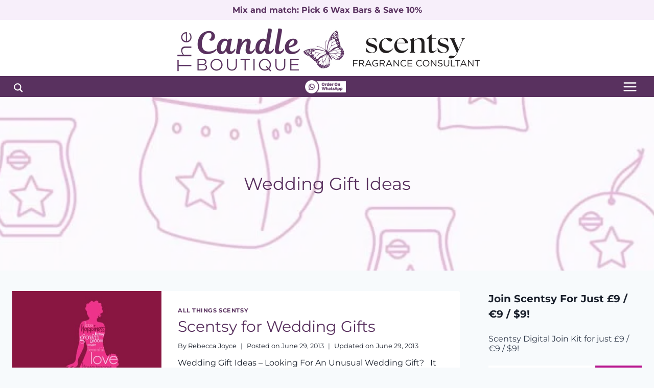

--- FILE ---
content_type: text/html; charset=UTF-8
request_url: https://www.thecandleboutique.co.uk/blog/tag/wedding-gift-ideas/
body_size: 95049
content:
<!doctype html>
<html lang="en-GB" prefix="og: https://ogp.me/ns# fb: https://ogp.me/ns/fb# website: https://ogp.me/ns/website#" class="no-js" itemtype="https://schema.org/Blog" itemscope>
<head><meta charset="UTF-8"><script>if(navigator.userAgent.match(/MSIE|Internet Explorer/i)||navigator.userAgent.match(/Trident\/7\..*?rv:11/i)){var href=document.location.href;if(!href.match(/[?&]nowprocket/)){if(href.indexOf("?")==-1){if(href.indexOf("#")==-1){document.location.href=href+"?nowprocket=1"}else{document.location.href=href.replace("#","?nowprocket=1#")}}else{if(href.indexOf("#")==-1){document.location.href=href+"&nowprocket=1"}else{document.location.href=href.replace("#","&nowprocket=1#")}}}}</script><script>(()=>{class RocketLazyLoadScripts{constructor(){this.v="2.0.4",this.userEvents=["keydown","keyup","mousedown","mouseup","mousemove","mouseover","mouseout","touchmove","touchstart","touchend","touchcancel","wheel","click","dblclick","input"],this.attributeEvents=["onblur","onclick","oncontextmenu","ondblclick","onfocus","onmousedown","onmouseenter","onmouseleave","onmousemove","onmouseout","onmouseover","onmouseup","onmousewheel","onscroll","onsubmit"]}async t(){this.i(),this.o(),/iP(ad|hone)/.test(navigator.userAgent)&&this.h(),this.u(),this.l(this),this.m(),this.k(this),this.p(this),this._(),await Promise.all([this.R(),this.L()]),this.lastBreath=Date.now(),this.S(this),this.P(),this.D(),this.O(),this.M(),await this.C(this.delayedScripts.normal),await this.C(this.delayedScripts.defer),await this.C(this.delayedScripts.async),await this.T(),await this.F(),await this.j(),await this.A(),window.dispatchEvent(new Event("rocket-allScriptsLoaded")),this.everythingLoaded=!0,this.lastTouchEnd&&await new Promise(t=>setTimeout(t,500-Date.now()+this.lastTouchEnd)),this.I(),this.H(),this.U(),this.W()}i(){this.CSPIssue=sessionStorage.getItem("rocketCSPIssue"),document.addEventListener("securitypolicyviolation",t=>{this.CSPIssue||"script-src-elem"!==t.violatedDirective||"data"!==t.blockedURI||(this.CSPIssue=!0,sessionStorage.setItem("rocketCSPIssue",!0))},{isRocket:!0})}o(){window.addEventListener("pageshow",t=>{this.persisted=t.persisted,this.realWindowLoadedFired=!0},{isRocket:!0}),window.addEventListener("pagehide",()=>{this.onFirstUserAction=null},{isRocket:!0})}h(){let t;function e(e){t=e}window.addEventListener("touchstart",e,{isRocket:!0}),window.addEventListener("touchend",function i(o){o.changedTouches[0]&&t.changedTouches[0]&&Math.abs(o.changedTouches[0].pageX-t.changedTouches[0].pageX)<10&&Math.abs(o.changedTouches[0].pageY-t.changedTouches[0].pageY)<10&&o.timeStamp-t.timeStamp<200&&(window.removeEventListener("touchstart",e,{isRocket:!0}),window.removeEventListener("touchend",i,{isRocket:!0}),"INPUT"===o.target.tagName&&"text"===o.target.type||(o.target.dispatchEvent(new TouchEvent("touchend",{target:o.target,bubbles:!0})),o.target.dispatchEvent(new MouseEvent("mouseover",{target:o.target,bubbles:!0})),o.target.dispatchEvent(new PointerEvent("click",{target:o.target,bubbles:!0,cancelable:!0,detail:1,clientX:o.changedTouches[0].clientX,clientY:o.changedTouches[0].clientY})),event.preventDefault()))},{isRocket:!0})}q(t){this.userActionTriggered||("mousemove"!==t.type||this.firstMousemoveIgnored?"keyup"===t.type||"mouseover"===t.type||"mouseout"===t.type||(this.userActionTriggered=!0,this.onFirstUserAction&&this.onFirstUserAction()):this.firstMousemoveIgnored=!0),"click"===t.type&&t.preventDefault(),t.stopPropagation(),t.stopImmediatePropagation(),"touchstart"===this.lastEvent&&"touchend"===t.type&&(this.lastTouchEnd=Date.now()),"click"===t.type&&(this.lastTouchEnd=0),this.lastEvent=t.type,t.composedPath&&t.composedPath()[0].getRootNode()instanceof ShadowRoot&&(t.rocketTarget=t.composedPath()[0]),this.savedUserEvents.push(t)}u(){this.savedUserEvents=[],this.userEventHandler=this.q.bind(this),this.userEvents.forEach(t=>window.addEventListener(t,this.userEventHandler,{passive:!1,isRocket:!0})),document.addEventListener("visibilitychange",this.userEventHandler,{isRocket:!0})}U(){this.userEvents.forEach(t=>window.removeEventListener(t,this.userEventHandler,{passive:!1,isRocket:!0})),document.removeEventListener("visibilitychange",this.userEventHandler,{isRocket:!0}),this.savedUserEvents.forEach(t=>{(t.rocketTarget||t.target).dispatchEvent(new window[t.constructor.name](t.type,t))})}m(){const t="return false",e=Array.from(this.attributeEvents,t=>"data-rocket-"+t),i="["+this.attributeEvents.join("],[")+"]",o="[data-rocket-"+this.attributeEvents.join("],[data-rocket-")+"]",s=(e,i,o)=>{o&&o!==t&&(e.setAttribute("data-rocket-"+i,o),e["rocket"+i]=new Function("event",o),e.setAttribute(i,t))};new MutationObserver(t=>{for(const n of t)"attributes"===n.type&&(n.attributeName.startsWith("data-rocket-")||this.everythingLoaded?n.attributeName.startsWith("data-rocket-")&&this.everythingLoaded&&this.N(n.target,n.attributeName.substring(12)):s(n.target,n.attributeName,n.target.getAttribute(n.attributeName))),"childList"===n.type&&n.addedNodes.forEach(t=>{if(t.nodeType===Node.ELEMENT_NODE)if(this.everythingLoaded)for(const i of[t,...t.querySelectorAll(o)])for(const t of i.getAttributeNames())e.includes(t)&&this.N(i,t.substring(12));else for(const e of[t,...t.querySelectorAll(i)])for(const t of e.getAttributeNames())this.attributeEvents.includes(t)&&s(e,t,e.getAttribute(t))})}).observe(document,{subtree:!0,childList:!0,attributeFilter:[...this.attributeEvents,...e]})}I(){this.attributeEvents.forEach(t=>{document.querySelectorAll("[data-rocket-"+t+"]").forEach(e=>{this.N(e,t)})})}N(t,e){const i=t.getAttribute("data-rocket-"+e);i&&(t.setAttribute(e,i),t.removeAttribute("data-rocket-"+e))}k(t){Object.defineProperty(HTMLElement.prototype,"onclick",{get(){return this.rocketonclick||null},set(e){this.rocketonclick=e,this.setAttribute(t.everythingLoaded?"onclick":"data-rocket-onclick","this.rocketonclick(event)")}})}S(t){function e(e,i){let o=e[i];e[i]=null,Object.defineProperty(e,i,{get:()=>o,set(s){t.everythingLoaded?o=s:e["rocket"+i]=o=s}})}e(document,"onreadystatechange"),e(window,"onload"),e(window,"onpageshow");try{Object.defineProperty(document,"readyState",{get:()=>t.rocketReadyState,set(e){t.rocketReadyState=e},configurable:!0}),document.readyState="loading"}catch(t){console.log("WPRocket DJE readyState conflict, bypassing")}}l(t){this.originalAddEventListener=EventTarget.prototype.addEventListener,this.originalRemoveEventListener=EventTarget.prototype.removeEventListener,this.savedEventListeners=[],EventTarget.prototype.addEventListener=function(e,i,o){o&&o.isRocket||!t.B(e,this)&&!t.userEvents.includes(e)||t.B(e,this)&&!t.userActionTriggered||e.startsWith("rocket-")||t.everythingLoaded?t.originalAddEventListener.call(this,e,i,o):(t.savedEventListeners.push({target:this,remove:!1,type:e,func:i,options:o}),"mouseenter"!==e&&"mouseleave"!==e||t.originalAddEventListener.call(this,e,t.savedUserEvents.push,o))},EventTarget.prototype.removeEventListener=function(e,i,o){o&&o.isRocket||!t.B(e,this)&&!t.userEvents.includes(e)||t.B(e,this)&&!t.userActionTriggered||e.startsWith("rocket-")||t.everythingLoaded?t.originalRemoveEventListener.call(this,e,i,o):t.savedEventListeners.push({target:this,remove:!0,type:e,func:i,options:o})}}J(t,e){this.savedEventListeners=this.savedEventListeners.filter(i=>{let o=i.type,s=i.target||window;return e!==o||t!==s||(this.B(o,s)&&(i.type="rocket-"+o),this.$(i),!1)})}H(){EventTarget.prototype.addEventListener=this.originalAddEventListener,EventTarget.prototype.removeEventListener=this.originalRemoveEventListener,this.savedEventListeners.forEach(t=>this.$(t))}$(t){t.remove?this.originalRemoveEventListener.call(t.target,t.type,t.func,t.options):this.originalAddEventListener.call(t.target,t.type,t.func,t.options)}p(t){let e;function i(e){return t.everythingLoaded?e:e.split(" ").map(t=>"load"===t||t.startsWith("load.")?"rocket-jquery-load":t).join(" ")}function o(o){function s(e){const s=o.fn[e];o.fn[e]=o.fn.init.prototype[e]=function(){return this[0]===window&&t.userActionTriggered&&("string"==typeof arguments[0]||arguments[0]instanceof String?arguments[0]=i(arguments[0]):"object"==typeof arguments[0]&&Object.keys(arguments[0]).forEach(t=>{const e=arguments[0][t];delete arguments[0][t],arguments[0][i(t)]=e})),s.apply(this,arguments),this}}if(o&&o.fn&&!t.allJQueries.includes(o)){const e={DOMContentLoaded:[],"rocket-DOMContentLoaded":[]};for(const t in e)document.addEventListener(t,()=>{e[t].forEach(t=>t())},{isRocket:!0});o.fn.ready=o.fn.init.prototype.ready=function(i){function s(){parseInt(o.fn.jquery)>2?setTimeout(()=>i.bind(document)(o)):i.bind(document)(o)}return"function"==typeof i&&(t.realDomReadyFired?!t.userActionTriggered||t.fauxDomReadyFired?s():e["rocket-DOMContentLoaded"].push(s):e.DOMContentLoaded.push(s)),o([])},s("on"),s("one"),s("off"),t.allJQueries.push(o)}e=o}t.allJQueries=[],o(window.jQuery),Object.defineProperty(window,"jQuery",{get:()=>e,set(t){o(t)}})}P(){const t=new Map;document.write=document.writeln=function(e){const i=document.currentScript,o=document.createRange(),s=i.parentElement;let n=t.get(i);void 0===n&&(n=i.nextSibling,t.set(i,n));const c=document.createDocumentFragment();o.setStart(c,0),c.appendChild(o.createContextualFragment(e)),s.insertBefore(c,n)}}async R(){return new Promise(t=>{this.userActionTriggered?t():this.onFirstUserAction=t})}async L(){return new Promise(t=>{document.addEventListener("DOMContentLoaded",()=>{this.realDomReadyFired=!0,t()},{isRocket:!0})})}async j(){return this.realWindowLoadedFired?Promise.resolve():new Promise(t=>{window.addEventListener("load",t,{isRocket:!0})})}M(){this.pendingScripts=[];this.scriptsMutationObserver=new MutationObserver(t=>{for(const e of t)e.addedNodes.forEach(t=>{"SCRIPT"!==t.tagName||t.noModule||t.isWPRocket||this.pendingScripts.push({script:t,promise:new Promise(e=>{const i=()=>{const i=this.pendingScripts.findIndex(e=>e.script===t);i>=0&&this.pendingScripts.splice(i,1),e()};t.addEventListener("load",i,{isRocket:!0}),t.addEventListener("error",i,{isRocket:!0}),setTimeout(i,1e3)})})})}),this.scriptsMutationObserver.observe(document,{childList:!0,subtree:!0})}async F(){await this.X(),this.pendingScripts.length?(await this.pendingScripts[0].promise,await this.F()):this.scriptsMutationObserver.disconnect()}D(){this.delayedScripts={normal:[],async:[],defer:[]},document.querySelectorAll("script[type$=rocketlazyloadscript]").forEach(t=>{t.hasAttribute("data-rocket-src")?t.hasAttribute("async")&&!1!==t.async?this.delayedScripts.async.push(t):t.hasAttribute("defer")&&!1!==t.defer||"module"===t.getAttribute("data-rocket-type")?this.delayedScripts.defer.push(t):this.delayedScripts.normal.push(t):this.delayedScripts.normal.push(t)})}async _(){await this.L();let t=[];document.querySelectorAll("script[type$=rocketlazyloadscript][data-rocket-src]").forEach(e=>{let i=e.getAttribute("data-rocket-src");if(i&&!i.startsWith("data:")){i.startsWith("//")&&(i=location.protocol+i);try{const o=new URL(i).origin;o!==location.origin&&t.push({src:o,crossOrigin:e.crossOrigin||"module"===e.getAttribute("data-rocket-type")})}catch(t){}}}),t=[...new Map(t.map(t=>[JSON.stringify(t),t])).values()],this.Y(t,"preconnect")}async G(t){if(await this.K(),!0!==t.noModule||!("noModule"in HTMLScriptElement.prototype))return new Promise(e=>{let i;function o(){(i||t).setAttribute("data-rocket-status","executed"),e()}try{if(navigator.userAgent.includes("Firefox/")||""===navigator.vendor||this.CSPIssue)i=document.createElement("script"),[...t.attributes].forEach(t=>{let e=t.nodeName;"type"!==e&&("data-rocket-type"===e&&(e="type"),"data-rocket-src"===e&&(e="src"),i.setAttribute(e,t.nodeValue))}),t.text&&(i.text=t.text),t.nonce&&(i.nonce=t.nonce),i.hasAttribute("src")?(i.addEventListener("load",o,{isRocket:!0}),i.addEventListener("error",()=>{i.setAttribute("data-rocket-status","failed-network"),e()},{isRocket:!0}),setTimeout(()=>{i.isConnected||e()},1)):(i.text=t.text,o()),i.isWPRocket=!0,t.parentNode.replaceChild(i,t);else{const i=t.getAttribute("data-rocket-type"),s=t.getAttribute("data-rocket-src");i?(t.type=i,t.removeAttribute("data-rocket-type")):t.removeAttribute("type"),t.addEventListener("load",o,{isRocket:!0}),t.addEventListener("error",i=>{this.CSPIssue&&i.target.src.startsWith("data:")?(console.log("WPRocket: CSP fallback activated"),t.removeAttribute("src"),this.G(t).then(e)):(t.setAttribute("data-rocket-status","failed-network"),e())},{isRocket:!0}),s?(t.fetchPriority="high",t.removeAttribute("data-rocket-src"),t.src=s):t.src="data:text/javascript;base64,"+window.btoa(unescape(encodeURIComponent(t.text)))}}catch(i){t.setAttribute("data-rocket-status","failed-transform"),e()}});t.setAttribute("data-rocket-status","skipped")}async C(t){const e=t.shift();return e?(e.isConnected&&await this.G(e),this.C(t)):Promise.resolve()}O(){this.Y([...this.delayedScripts.normal,...this.delayedScripts.defer,...this.delayedScripts.async],"preload")}Y(t,e){this.trash=this.trash||[];let i=!0;var o=document.createDocumentFragment();t.forEach(t=>{const s=t.getAttribute&&t.getAttribute("data-rocket-src")||t.src;if(s&&!s.startsWith("data:")){const n=document.createElement("link");n.href=s,n.rel=e,"preconnect"!==e&&(n.as="script",n.fetchPriority=i?"high":"low"),t.getAttribute&&"module"===t.getAttribute("data-rocket-type")&&(n.crossOrigin=!0),t.crossOrigin&&(n.crossOrigin=t.crossOrigin),t.integrity&&(n.integrity=t.integrity),t.nonce&&(n.nonce=t.nonce),o.appendChild(n),this.trash.push(n),i=!1}}),document.head.appendChild(o)}W(){this.trash.forEach(t=>t.remove())}async T(){try{document.readyState="interactive"}catch(t){}this.fauxDomReadyFired=!0;try{await this.K(),this.J(document,"readystatechange"),document.dispatchEvent(new Event("rocket-readystatechange")),await this.K(),document.rocketonreadystatechange&&document.rocketonreadystatechange(),await this.K(),this.J(document,"DOMContentLoaded"),document.dispatchEvent(new Event("rocket-DOMContentLoaded")),await this.K(),this.J(window,"DOMContentLoaded"),window.dispatchEvent(new Event("rocket-DOMContentLoaded"))}catch(t){console.error(t)}}async A(){try{document.readyState="complete"}catch(t){}try{await this.K(),this.J(document,"readystatechange"),document.dispatchEvent(new Event("rocket-readystatechange")),await this.K(),document.rocketonreadystatechange&&document.rocketonreadystatechange(),await this.K(),this.J(window,"load"),window.dispatchEvent(new Event("rocket-load")),await this.K(),window.rocketonload&&window.rocketonload(),await this.K(),this.allJQueries.forEach(t=>t(window).trigger("rocket-jquery-load")),await this.K(),this.J(window,"pageshow");const t=new Event("rocket-pageshow");t.persisted=this.persisted,window.dispatchEvent(t),await this.K(),window.rocketonpageshow&&window.rocketonpageshow({persisted:this.persisted})}catch(t){console.error(t)}}async K(){Date.now()-this.lastBreath>45&&(await this.X(),this.lastBreath=Date.now())}async X(){return document.hidden?new Promise(t=>setTimeout(t)):new Promise(t=>requestAnimationFrame(t))}B(t,e){return e===document&&"readystatechange"===t||(e===document&&"DOMContentLoaded"===t||(e===window&&"DOMContentLoaded"===t||(e===window&&"load"===t||e===window&&"pageshow"===t)))}static run(){(new RocketLazyLoadScripts).t()}}RocketLazyLoadScripts.run()})();</script>
	
	<meta name="viewport" content="width=device-width, initial-scale=1, minimum-scale=1">
	

<meta name="wpsso-begin" content="wpsso structured data begin"/>
<!-- generator:1 --><meta name="generator" content="WPSSO Core 21.11.2/L*"/>
<!-- generator:2 --><meta name="generator" content="WPSSO SSM 3.4.0/S"/>
<!-- generator:3 --><meta name="generator" content="WPSSO UM 7.3.0/S"/>
<meta property="og:type" content="website"/>
<meta property="og:url" content="https://www.thecandleboutique.co.uk/blog/tag/wedding-gift-ideas/"/>
<meta property="og:locale" content="en_GB"/>
<meta property="og:site_name" content="The Candle Boutique - Scentsy UK Consultant"/>
<meta property="og:title" content="wedding gift ideas  &ndash; The Candle Boutique - Scentsy UK Consultant"/>
<meta property="og:description" content="Tag archive page for wedding gift ideas."/>
<!-- og:image:1 --><meta property="og:image" content="https://www.thecandleboutique.co.uk/wp-content/uploads/2024/03/Scentsy-UK-Wax-Bars-1200x628-cropped.jpg"/>
<!-- og:image:1 --><meta property="og:image:width" content="1200"/>
<!-- og:image:1 --><meta property="og:image:height" content="628"/>
<!-- og:image:1 --><meta property="og:image:alt" content="Scentsy UK Wax Bars"/>
<meta name="twitter:domain" content="www.thecandleboutique.co.uk"/>
<meta name="twitter:site" content="@CandlesBoutique"/>
<meta name="twitter:title" content="wedding gift ideas  &ndash; The Candle Boutique - Scentsy UK Consultant"/>
<meta name="twitter:description" content="Tag archive page for wedding gift ideas."/>
<meta name="twitter:card" content="summary"/>
<meta name="twitter:image" content="https://www.thecandleboutique.co.uk/wp-content/uploads/2024/03/Scentsy-UK-Wax-Bars.jpg"/>
<meta name="twitter:image:alt" content="Scentsy UK Wax Bars"/>
<meta name="thumbnail" content="https://www.thecandleboutique.co.uk/wp-content/uploads/2024/03/Scentsy-UK-Wax-Bars-1200x628-cropped.jpg"/>
<script type="application/ld+json" id="wpsso-schema-graph">{
    "@context": "https://schema.org",
    "@graph": [
        {
            "@id": "/blog/tag/wedding-gift-ideas/#sso/item-list/238",
            "@context": "https://schema.org",
            "@type": "ItemList",
            "mainEntityOfPage": "https://www.thecandleboutique.co.uk/blog/tag/wedding-gift-ideas/",
            "url": "https://www.thecandleboutique.co.uk/blog/tag/wedding-gift-ideas/",
            "name": "wedding gift ideas  &ndash; The Candle Boutique - Scentsy UK Consultant",
            "description": "Tag archive page for wedding gift ideas.",
            "itemListOrder": "https://schema.org/ItemListOrderDescending",
            "itemListElement": [
                {
                    "@context": "https://schema.org",
                    "@type": "ListItem",
                    "position": 1,
                    "url": "https://www.thecandleboutique.co.uk/blog/all-things-scentsy/scentsy-for-wedding-gifts/"
                }
            ]
        }
    ]
}</script>
<meta name="wpsso-end" content="wpsso structured data end"/>
<meta name="wpsso-cached" content="2026-01-21T22:49:08+00:00 for www.thecandleboutique.co.uk"/>
<meta name="wpsso-added" content="2026-01-26T14:44:11+00:00 in 0.003903 secs (42.82 MB peak)"/>

<meta name='robots' content='index, follow, max-image-preview:large, max-snippet:-1, max-video-preview:-1' />

            <script data-no-defer="1" data-ezscrex="false" data-cfasync="false" data-pagespeed-no-defer data-cookieconsent="ignore">
                var ctPublicFunctions = {"_ajax_nonce":"9457bd4a4b","_rest_nonce":"af6e591032","_ajax_url":"\/wp-admin\/admin-ajax.php","_rest_url":"https:\/\/www.thecandleboutique.co.uk\/wp-json\/","data__cookies_type":"none","data__ajax_type":"admin_ajax","data__bot_detector_enabled":"1","data__frontend_data_log_enabled":1,"cookiePrefix":"","wprocket_detected":true,"host_url":"www.thecandleboutique.co.uk","text__ee_click_to_select":"Click to select the whole data","text__ee_original_email":"The complete one is","text__ee_got_it":"Got it","text__ee_blocked":"Blocked","text__ee_cannot_connect":"Cannot connect","text__ee_cannot_decode":"Can not decode email. Unknown reason","text__ee_email_decoder":"CleanTalk email decoder","text__ee_wait_for_decoding":"The magic is on the way!","text__ee_decoding_process":"Please wait a few seconds while we decode the contact data."}
            </script>
        
            <script data-no-defer="1" data-ezscrex="false" data-cfasync="false" data-pagespeed-no-defer data-cookieconsent="ignore">
                var ctPublic = {"_ajax_nonce":"9457bd4a4b","settings__forms__check_internal":"0","settings__forms__check_external":"0","settings__forms__force_protection":0,"settings__forms__search_test":"1","settings__forms__wc_add_to_cart":"0","settings__data__bot_detector_enabled":"1","settings__sfw__anti_crawler":0,"blog_home":"https:\/\/www.thecandleboutique.co.uk\/","pixel__setting":"3","pixel__enabled":true,"pixel__url":null,"data__email_check_before_post":"1","data__email_check_exist_post":"0","data__cookies_type":"none","data__key_is_ok":true,"data__visible_fields_required":true,"wl_brandname":"Anti-Spam by CleanTalk","wl_brandname_short":"CleanTalk","ct_checkjs_key":"45433a70ad876c45329f0dfd052d8a8fe383100b8d9b37e2e8bb94df876f4b9c","emailEncoderPassKey":"e7d6080eaac6df2be4bcb8852384457b","bot_detector_forms_excluded":"W10=","advancedCacheExists":true,"varnishCacheExists":false,"wc_ajax_add_to_cart":false}
            </script>
        
	<!-- This site is optimized with the Yoast SEO plugin v26.8 - https://yoast.com/product/yoast-seo-wordpress/ -->
	<title>wedding gift ideas - The Candle Boutique - Scentsy UK Consultant</title><link rel="preload" href="https://www.thecandleboutique.co.uk/wp-content/uploads/2025/07/Scentsy-UK-Logo-Official.png" as="image" imagesrcset="https://www.thecandleboutique.co.uk/wp-content/uploads/2025/07/Scentsy-UK-Logo-Official.png 600w, https://www.thecandleboutique.co.uk/wp-content/uploads/2025/07/Scentsy-UK-Logo-Official-300x50.png 300w, https://www.thecandleboutique.co.uk/wp-content/uploads/2025/07/Scentsy-UK-Logo-Official-150x25.png 150w" imagesizes="(max-width: 600px) 100vw, 600px" fetchpriority="high"><link rel="preload" href="https://www.thecandleboutique.co.uk/wp-content/uploads/2021/04/The-Candle-Boutique-Registered-Site.jpg" as="image" fetchpriority="high">
	<link rel="canonical" href="https://www.thecandleboutique.co.uk/blog/tag/wedding-gift-ideas/" />
	<script type="application/ld+json" class="yoast-schema-graph">{"@context":"https://schema.org","@graph":[{"@type":"BreadcrumbList","@id":"https://www.thecandleboutique.co.uk/blog/tag/wedding-gift-ideas/#breadcrumb","itemListElement":[{"@type":"ListItem","position":1,"name":"Home","item":"https://www.thecandleboutique.co.uk/"},{"@type":"ListItem","position":2,"name":"wedding gift ideas"}]}]}</script>
	<!-- / Yoast SEO plugin. -->


<link rel='dns-prefetch' href='//fd.cleantalk.org' />

<link rel="alternate" type="application/rss+xml" title="The Candle Boutique - Scentsy UK Consultant &raquo; Feed" href="https://www.thecandleboutique.co.uk/feed/" />
<link rel="alternate" type="application/rss+xml" title="The Candle Boutique - Scentsy UK Consultant &raquo; Comments Feed" href="https://www.thecandleboutique.co.uk/comments/feed/" />
			<script type="rocketlazyloadscript">document.documentElement.classList.remove( 'no-js' );</script>
			<link rel="alternate" type="application/rss+xml" title="The Candle Boutique - Scentsy UK Consultant &raquo; wedding gift ideas Tag Feed" href="https://www.thecandleboutique.co.uk/blog/tag/wedding-gift-ideas/feed/" />
<style id='wp-img-auto-sizes-contain-inline-css'>
img:is([sizes=auto i],[sizes^="auto," i]){contain-intrinsic-size:3000px 1500px}
/*# sourceURL=wp-img-auto-sizes-contain-inline-css */
</style>
<link data-minify="1" rel='stylesheet' id='kadence-blocks-rowlayout-css' href='https://www.thecandleboutique.co.uk/wp-content/cache/min/1/wp-content/plugins/kadence-blocks/dist/style-blocks-rowlayout.css?ver=1769419139' media='all' />
<link data-minify="1" rel='stylesheet' id='kadence-blocks-column-css' href='https://www.thecandleboutique.co.uk/wp-content/cache/min/1/wp-content/plugins/kadence-blocks/dist/style-blocks-column.css?ver=1769419139' media='all' />
<link data-minify="1" rel='stylesheet' id='kadence-blocks-spacer-css' href='https://www.thecandleboutique.co.uk/wp-content/cache/min/1/wp-content/plugins/kadence-blocks/dist/style-blocks-spacer.css?ver=1769419139' media='all' />
<style id='kadence-blocks-advancedheading-inline-css'>
	.wp-block-kadence-advancedheading mark{background:transparent;border-style:solid;border-width:0}
	.wp-block-kadence-advancedheading mark.kt-highlight{color:#f76a0c;}
	.kb-adv-heading-icon{display: inline-flex;justify-content: center;align-items: center;}
	.is-layout-constrained > .kb-advanced-heading-link {display: block;}.wp-block-kadence-advancedheading.has-background{padding: 0;}	.single-content .kadence-advanced-heading-wrapper h1,
	.single-content .kadence-advanced-heading-wrapper h2,
	.single-content .kadence-advanced-heading-wrapper h3,
	.single-content .kadence-advanced-heading-wrapper h4,
	.single-content .kadence-advanced-heading-wrapper h5,
	.single-content .kadence-advanced-heading-wrapper h6 {margin: 1.5em 0 .5em;}
	.single-content .kadence-advanced-heading-wrapper+* { margin-top:0;}.kb-screen-reader-text{position:absolute;width:1px;height:1px;padding:0;margin:-1px;overflow:hidden;clip:rect(0,0,0,0);}
/*# sourceURL=kadence-blocks-advancedheading-inline-css */
</style>
<link data-minify="1" rel='stylesheet' id='kadence-blocks-advancedbtn-css' href='https://www.thecandleboutique.co.uk/wp-content/cache/min/1/wp-content/plugins/kadence-blocks/dist/style-blocks-advancedbtn.css?ver=1769419139' media='all' />
<link data-minify="1" rel='stylesheet' id='kadence-blocks-image-css' href='https://www.thecandleboutique.co.uk/wp-content/cache/min/1/wp-content/plugins/kadence-blocks/dist/style-blocks-image.css?ver=1769419139' media='all' />
<link data-minify="1" rel='stylesheet' id='kadence-blocks-accordion-css' href='https://www.thecandleboutique.co.uk/wp-content/cache/min/1/wp-content/plugins/kadence-blocks/dist/style-blocks-accordion.css?ver=1769419139' media='all' />
<link data-minify="1" rel='stylesheet' id='kadence-blocks-pro-modal-css' href='https://www.thecandleboutique.co.uk/wp-content/cache/min/1/wp-content/plugins/kadence-blocks-pro/dist/style-blocks-modal.css?ver=1769419139' media='all' />
<link rel='stylesheet' id='wc-price-based-country-frontend-css' href='https://www.thecandleboutique.co.uk/wp-content/plugins/woocommerce-product-price-based-on-countries/assets/css/frontend.min.css?ver=4.1.1' media='all' />
<link data-minify="1" rel='stylesheet' id='xoo-aff-style-css' href='https://www.thecandleboutique.co.uk/wp-content/cache/min/1/wp-content/plugins/waitlist-woocommerce/xoo-form-fields-fw/assets/css/xoo-aff-style.css?ver=1769419139' media='all' />
<style id='xoo-aff-style-inline-css'>

.xoo-aff-input-group .xoo-aff-input-icon{
	background-color:  #eee;
	color: #58315e;
	max-width: 40px;
	min-width: 40px;
	border-color: #cccccc;
	border-width: 1px;
	font-size: 14px;
}
.xoo-aff-group{
	margin-bottom: 30px;
}

.xoo-aff-group input[type="text"], .xoo-aff-group input[type="password"], .xoo-aff-group input[type="email"], .xoo-aff-group input[type="number"], .xoo-aff-group select, .xoo-aff-group select + .select2, .xoo-aff-group input[type="tel"], .xoo-aff-group input[type="file"]{
	background-color: #fff;
	color: #777;
	border-width: 1px;
	border-color: #cccccc;
	height: 50px;
}


.xoo-aff-group input[type="file"]{
	line-height: calc(50px - 13px);
}



.xoo-aff-group input[type="text"]::placeholder, .xoo-aff-group input[type="password"]::placeholder, .xoo-aff-group input[type="email"]::placeholder, .xoo-aff-group input[type="number"]::placeholder, .xoo-aff-group select::placeholder, .xoo-aff-group input[type="tel"]::placeholder, .xoo-aff-group .select2-selection__rendered, .xoo-aff-group .select2-container--default .select2-selection--single .select2-selection__rendered, .xoo-aff-group input[type="file"]::placeholder, .xoo-aff-group input::file-selector-button{
	color: #777;
}

.xoo-aff-group input[type="text"]:focus, .xoo-aff-group input[type="password"]:focus, .xoo-aff-group input[type="email"]:focus, .xoo-aff-group input[type="number"]:focus, .xoo-aff-group select:focus, .xoo-aff-group select + .select2:focus, .xoo-aff-group input[type="tel"]:focus, .xoo-aff-group input[type="file"]:focus{
	background-color: #ededed;
	color: #58315e;
}

[placeholder]:focus::-webkit-input-placeholder{
	color: #58315e!important;
}


	.xoo-aff-input-group .xoo-aff-input-icon{
		display: none!important;
	}


.xoo-aff-input-icon + input[type="text"], .xoo-aff-input-icon + input[type="password"], .xoo-aff-input-icon + input[type="email"], .xoo-aff-input-icon + input[type="number"], .xoo-aff-input-icon + select, .xoo-aff-input-icon + select + .select2,  .xoo-aff-input-icon + input[type="tel"], .xoo-aff-input-icon + input[type="file"]{
	border-bottom-left-radius: 0;
	border-top-left-radius: 0;
}


/*# sourceURL=xoo-aff-style-inline-css */
</style>
<link rel='stylesheet' id='wp-block-library-css' href='https://www.thecandleboutique.co.uk/wp-includes/css/dist/block-library/style.min.css?ver=6.9' media='all' />
<style id='wp-block-button-inline-css'>
.wp-block-button__link{align-content:center;box-sizing:border-box;cursor:pointer;display:inline-block;height:100%;text-align:center;word-break:break-word}.wp-block-button__link.aligncenter{text-align:center}.wp-block-button__link.alignright{text-align:right}:where(.wp-block-button__link){border-radius:9999px;box-shadow:none;padding:calc(.667em + 2px) calc(1.333em + 2px);text-decoration:none}.wp-block-button[style*=text-decoration] .wp-block-button__link{text-decoration:inherit}.wp-block-buttons>.wp-block-button.has-custom-width{max-width:none}.wp-block-buttons>.wp-block-button.has-custom-width .wp-block-button__link{width:100%}.wp-block-buttons>.wp-block-button.has-custom-font-size .wp-block-button__link{font-size:inherit}.wp-block-buttons>.wp-block-button.wp-block-button__width-25{width:calc(25% - var(--wp--style--block-gap, .5em)*.75)}.wp-block-buttons>.wp-block-button.wp-block-button__width-50{width:calc(50% - var(--wp--style--block-gap, .5em)*.5)}.wp-block-buttons>.wp-block-button.wp-block-button__width-75{width:calc(75% - var(--wp--style--block-gap, .5em)*.25)}.wp-block-buttons>.wp-block-button.wp-block-button__width-100{flex-basis:100%;width:100%}.wp-block-buttons.is-vertical>.wp-block-button.wp-block-button__width-25{width:25%}.wp-block-buttons.is-vertical>.wp-block-button.wp-block-button__width-50{width:50%}.wp-block-buttons.is-vertical>.wp-block-button.wp-block-button__width-75{width:75%}.wp-block-button.is-style-squared,.wp-block-button__link.wp-block-button.is-style-squared{border-radius:0}.wp-block-button.no-border-radius,.wp-block-button__link.no-border-radius{border-radius:0!important}:root :where(.wp-block-button .wp-block-button__link.is-style-outline),:root :where(.wp-block-button.is-style-outline>.wp-block-button__link){border:2px solid;padding:.667em 1.333em}:root :where(.wp-block-button .wp-block-button__link.is-style-outline:not(.has-text-color)),:root :where(.wp-block-button.is-style-outline>.wp-block-button__link:not(.has-text-color)){color:currentColor}:root :where(.wp-block-button .wp-block-button__link.is-style-outline:not(.has-background)),:root :where(.wp-block-button.is-style-outline>.wp-block-button__link:not(.has-background)){background-color:initial;background-image:none}
/*# sourceURL=https://www.thecandleboutique.co.uk/wp-includes/blocks/button/style.min.css */
</style>
<style id='wp-block-heading-inline-css'>
h1:where(.wp-block-heading).has-background,h2:where(.wp-block-heading).has-background,h3:where(.wp-block-heading).has-background,h4:where(.wp-block-heading).has-background,h5:where(.wp-block-heading).has-background,h6:where(.wp-block-heading).has-background{padding:1.25em 2.375em}h1.has-text-align-left[style*=writing-mode]:where([style*=vertical-lr]),h1.has-text-align-right[style*=writing-mode]:where([style*=vertical-rl]),h2.has-text-align-left[style*=writing-mode]:where([style*=vertical-lr]),h2.has-text-align-right[style*=writing-mode]:where([style*=vertical-rl]),h3.has-text-align-left[style*=writing-mode]:where([style*=vertical-lr]),h3.has-text-align-right[style*=writing-mode]:where([style*=vertical-rl]),h4.has-text-align-left[style*=writing-mode]:where([style*=vertical-lr]),h4.has-text-align-right[style*=writing-mode]:where([style*=vertical-rl]),h5.has-text-align-left[style*=writing-mode]:where([style*=vertical-lr]),h5.has-text-align-right[style*=writing-mode]:where([style*=vertical-rl]),h6.has-text-align-left[style*=writing-mode]:where([style*=vertical-lr]),h6.has-text-align-right[style*=writing-mode]:where([style*=vertical-rl]){rotate:180deg}
/*# sourceURL=https://www.thecandleboutique.co.uk/wp-includes/blocks/heading/style.min.css */
</style>
<style id='wp-block-image-inline-css'>
.wp-block-image>a,.wp-block-image>figure>a{display:inline-block}.wp-block-image img{box-sizing:border-box;height:auto;max-width:100%;vertical-align:bottom}@media not (prefers-reduced-motion){.wp-block-image img.hide{visibility:hidden}.wp-block-image img.show{animation:show-content-image .4s}}.wp-block-image[style*=border-radius] img,.wp-block-image[style*=border-radius]>a{border-radius:inherit}.wp-block-image.has-custom-border img{box-sizing:border-box}.wp-block-image.aligncenter{text-align:center}.wp-block-image.alignfull>a,.wp-block-image.alignwide>a{width:100%}.wp-block-image.alignfull img,.wp-block-image.alignwide img{height:auto;width:100%}.wp-block-image .aligncenter,.wp-block-image .alignleft,.wp-block-image .alignright,.wp-block-image.aligncenter,.wp-block-image.alignleft,.wp-block-image.alignright{display:table}.wp-block-image .aligncenter>figcaption,.wp-block-image .alignleft>figcaption,.wp-block-image .alignright>figcaption,.wp-block-image.aligncenter>figcaption,.wp-block-image.alignleft>figcaption,.wp-block-image.alignright>figcaption{caption-side:bottom;display:table-caption}.wp-block-image .alignleft{float:left;margin:.5em 1em .5em 0}.wp-block-image .alignright{float:right;margin:.5em 0 .5em 1em}.wp-block-image .aligncenter{margin-left:auto;margin-right:auto}.wp-block-image :where(figcaption){margin-bottom:1em;margin-top:.5em}.wp-block-image.is-style-circle-mask img{border-radius:9999px}@supports ((-webkit-mask-image:none) or (mask-image:none)) or (-webkit-mask-image:none){.wp-block-image.is-style-circle-mask img{border-radius:0;-webkit-mask-image:url('data:image/svg+xml;utf8,<svg viewBox="0 0 100 100" xmlns="http://www.w3.org/2000/svg"><circle cx="50" cy="50" r="50"/></svg>');mask-image:url('data:image/svg+xml;utf8,<svg viewBox="0 0 100 100" xmlns="http://www.w3.org/2000/svg"><circle cx="50" cy="50" r="50"/></svg>');mask-mode:alpha;-webkit-mask-position:center;mask-position:center;-webkit-mask-repeat:no-repeat;mask-repeat:no-repeat;-webkit-mask-size:contain;mask-size:contain}}:root :where(.wp-block-image.is-style-rounded img,.wp-block-image .is-style-rounded img){border-radius:9999px}.wp-block-image figure{margin:0}.wp-lightbox-container{display:flex;flex-direction:column;position:relative}.wp-lightbox-container img{cursor:zoom-in}.wp-lightbox-container img:hover+button{opacity:1}.wp-lightbox-container button{align-items:center;backdrop-filter:blur(16px) saturate(180%);background-color:#5a5a5a40;border:none;border-radius:4px;cursor:zoom-in;display:flex;height:20px;justify-content:center;opacity:0;padding:0;position:absolute;right:16px;text-align:center;top:16px;width:20px;z-index:100}@media not (prefers-reduced-motion){.wp-lightbox-container button{transition:opacity .2s ease}}.wp-lightbox-container button:focus-visible{outline:3px auto #5a5a5a40;outline:3px auto -webkit-focus-ring-color;outline-offset:3px}.wp-lightbox-container button:hover{cursor:pointer;opacity:1}.wp-lightbox-container button:focus{opacity:1}.wp-lightbox-container button:focus,.wp-lightbox-container button:hover,.wp-lightbox-container button:not(:hover):not(:active):not(.has-background){background-color:#5a5a5a40;border:none}.wp-lightbox-overlay{box-sizing:border-box;cursor:zoom-out;height:100vh;left:0;overflow:hidden;position:fixed;top:0;visibility:hidden;width:100%;z-index:100000}.wp-lightbox-overlay .close-button{align-items:center;cursor:pointer;display:flex;justify-content:center;min-height:40px;min-width:40px;padding:0;position:absolute;right:calc(env(safe-area-inset-right) + 16px);top:calc(env(safe-area-inset-top) + 16px);z-index:5000000}.wp-lightbox-overlay .close-button:focus,.wp-lightbox-overlay .close-button:hover,.wp-lightbox-overlay .close-button:not(:hover):not(:active):not(.has-background){background:none;border:none}.wp-lightbox-overlay .lightbox-image-container{height:var(--wp--lightbox-container-height);left:50%;overflow:hidden;position:absolute;top:50%;transform:translate(-50%,-50%);transform-origin:top left;width:var(--wp--lightbox-container-width);z-index:9999999999}.wp-lightbox-overlay .wp-block-image{align-items:center;box-sizing:border-box;display:flex;height:100%;justify-content:center;margin:0;position:relative;transform-origin:0 0;width:100%;z-index:3000000}.wp-lightbox-overlay .wp-block-image img{height:var(--wp--lightbox-image-height);min-height:var(--wp--lightbox-image-height);min-width:var(--wp--lightbox-image-width);width:var(--wp--lightbox-image-width)}.wp-lightbox-overlay .wp-block-image figcaption{display:none}.wp-lightbox-overlay button{background:none;border:none}.wp-lightbox-overlay .scrim{background-color:#fff;height:100%;opacity:.9;position:absolute;width:100%;z-index:2000000}.wp-lightbox-overlay.active{visibility:visible}@media not (prefers-reduced-motion){.wp-lightbox-overlay.active{animation:turn-on-visibility .25s both}.wp-lightbox-overlay.active img{animation:turn-on-visibility .35s both}.wp-lightbox-overlay.show-closing-animation:not(.active){animation:turn-off-visibility .35s both}.wp-lightbox-overlay.show-closing-animation:not(.active) img{animation:turn-off-visibility .25s both}.wp-lightbox-overlay.zoom.active{animation:none;opacity:1;visibility:visible}.wp-lightbox-overlay.zoom.active .lightbox-image-container{animation:lightbox-zoom-in .4s}.wp-lightbox-overlay.zoom.active .lightbox-image-container img{animation:none}.wp-lightbox-overlay.zoom.active .scrim{animation:turn-on-visibility .4s forwards}.wp-lightbox-overlay.zoom.show-closing-animation:not(.active){animation:none}.wp-lightbox-overlay.zoom.show-closing-animation:not(.active) .lightbox-image-container{animation:lightbox-zoom-out .4s}.wp-lightbox-overlay.zoom.show-closing-animation:not(.active) .lightbox-image-container img{animation:none}.wp-lightbox-overlay.zoom.show-closing-animation:not(.active) .scrim{animation:turn-off-visibility .4s forwards}}@keyframes show-content-image{0%{visibility:hidden}99%{visibility:hidden}to{visibility:visible}}@keyframes turn-on-visibility{0%{opacity:0}to{opacity:1}}@keyframes turn-off-visibility{0%{opacity:1;visibility:visible}99%{opacity:0;visibility:visible}to{opacity:0;visibility:hidden}}@keyframes lightbox-zoom-in{0%{transform:translate(calc((-100vw + var(--wp--lightbox-scrollbar-width))/2 + var(--wp--lightbox-initial-left-position)),calc(-50vh + var(--wp--lightbox-initial-top-position))) scale(var(--wp--lightbox-scale))}to{transform:translate(-50%,-50%) scale(1)}}@keyframes lightbox-zoom-out{0%{transform:translate(-50%,-50%) scale(1);visibility:visible}99%{visibility:visible}to{transform:translate(calc((-100vw + var(--wp--lightbox-scrollbar-width))/2 + var(--wp--lightbox-initial-left-position)),calc(-50vh + var(--wp--lightbox-initial-top-position))) scale(var(--wp--lightbox-scale));visibility:hidden}}
/*# sourceURL=https://www.thecandleboutique.co.uk/wp-includes/blocks/image/style.min.css */
</style>
<style id='wp-block-list-inline-css'>
ol,ul{box-sizing:border-box}:root :where(.wp-block-list.has-background){padding:1.25em 2.375em}
/*# sourceURL=https://www.thecandleboutique.co.uk/wp-includes/blocks/list/style.min.css */
</style>
<style id='wp-block-buttons-inline-css'>
.wp-block-buttons{box-sizing:border-box}.wp-block-buttons.is-vertical{flex-direction:column}.wp-block-buttons.is-vertical>.wp-block-button:last-child{margin-bottom:0}.wp-block-buttons>.wp-block-button{display:inline-block;margin:0}.wp-block-buttons.is-content-justification-left{justify-content:flex-start}.wp-block-buttons.is-content-justification-left.is-vertical{align-items:flex-start}.wp-block-buttons.is-content-justification-center{justify-content:center}.wp-block-buttons.is-content-justification-center.is-vertical{align-items:center}.wp-block-buttons.is-content-justification-right{justify-content:flex-end}.wp-block-buttons.is-content-justification-right.is-vertical{align-items:flex-end}.wp-block-buttons.is-content-justification-space-between{justify-content:space-between}.wp-block-buttons.aligncenter{text-align:center}.wp-block-buttons:not(.is-content-justification-space-between,.is-content-justification-right,.is-content-justification-left,.is-content-justification-center) .wp-block-button.aligncenter{margin-left:auto;margin-right:auto;width:100%}.wp-block-buttons[style*=text-decoration] .wp-block-button,.wp-block-buttons[style*=text-decoration] .wp-block-button__link{text-decoration:inherit}.wp-block-buttons.has-custom-font-size .wp-block-button__link{font-size:inherit}.wp-block-buttons .wp-block-button__link{width:100%}.wp-block-button.aligncenter{text-align:center}
/*# sourceURL=https://www.thecandleboutique.co.uk/wp-includes/blocks/buttons/style.min.css */
</style>
<style id='wp-block-paragraph-inline-css'>
.is-small-text{font-size:.875em}.is-regular-text{font-size:1em}.is-large-text{font-size:2.25em}.is-larger-text{font-size:3em}.has-drop-cap:not(:focus):first-letter{float:left;font-size:8.4em;font-style:normal;font-weight:100;line-height:.68;margin:.05em .1em 0 0;text-transform:uppercase}body.rtl .has-drop-cap:not(:focus):first-letter{float:none;margin-left:.1em}p.has-drop-cap.has-background{overflow:hidden}:root :where(p.has-background){padding:1.25em 2.375em}:where(p.has-text-color:not(.has-link-color)) a{color:inherit}p.has-text-align-left[style*="writing-mode:vertical-lr"],p.has-text-align-right[style*="writing-mode:vertical-rl"]{rotate:180deg}
/*# sourceURL=https://www.thecandleboutique.co.uk/wp-includes/blocks/paragraph/style.min.css */
</style>
<style id='global-styles-inline-css'>
:root{--wp--preset--aspect-ratio--square: 1;--wp--preset--aspect-ratio--4-3: 4/3;--wp--preset--aspect-ratio--3-4: 3/4;--wp--preset--aspect-ratio--3-2: 3/2;--wp--preset--aspect-ratio--2-3: 2/3;--wp--preset--aspect-ratio--16-9: 16/9;--wp--preset--aspect-ratio--9-16: 9/16;--wp--preset--color--black: #000000;--wp--preset--color--cyan-bluish-gray: #abb8c3;--wp--preset--color--white: #ffffff;--wp--preset--color--pale-pink: #f78da7;--wp--preset--color--vivid-red: #cf2e2e;--wp--preset--color--luminous-vivid-orange: #ff6900;--wp--preset--color--luminous-vivid-amber: #fcb900;--wp--preset--color--light-green-cyan: #7bdcb5;--wp--preset--color--vivid-green-cyan: #00d084;--wp--preset--color--pale-cyan-blue: #8ed1fc;--wp--preset--color--vivid-cyan-blue: #0693e3;--wp--preset--color--vivid-purple: #9b51e0;--wp--preset--color--theme-palette-1: var(--global-palette1);--wp--preset--color--theme-palette-2: var(--global-palette2);--wp--preset--color--theme-palette-3: var(--global-palette3);--wp--preset--color--theme-palette-4: var(--global-palette4);--wp--preset--color--theme-palette-5: var(--global-palette5);--wp--preset--color--theme-palette-6: var(--global-palette6);--wp--preset--color--theme-palette-7: var(--global-palette7);--wp--preset--color--theme-palette-8: var(--global-palette8);--wp--preset--color--theme-palette-9: var(--global-palette9);--wp--preset--color--theme-palette-10: var(--global-palette10);--wp--preset--color--theme-palette-11: var(--global-palette11);--wp--preset--color--theme-palette-12: var(--global-palette12);--wp--preset--color--theme-palette-13: var(--global-palette13);--wp--preset--color--theme-palette-14: var(--global-palette14);--wp--preset--color--theme-palette-15: var(--global-palette15);--wp--preset--gradient--vivid-cyan-blue-to-vivid-purple: linear-gradient(135deg,rgb(6,147,227) 0%,rgb(155,81,224) 100%);--wp--preset--gradient--light-green-cyan-to-vivid-green-cyan: linear-gradient(135deg,rgb(122,220,180) 0%,rgb(0,208,130) 100%);--wp--preset--gradient--luminous-vivid-amber-to-luminous-vivid-orange: linear-gradient(135deg,rgb(252,185,0) 0%,rgb(255,105,0) 100%);--wp--preset--gradient--luminous-vivid-orange-to-vivid-red: linear-gradient(135deg,rgb(255,105,0) 0%,rgb(207,46,46) 100%);--wp--preset--gradient--very-light-gray-to-cyan-bluish-gray: linear-gradient(135deg,rgb(238,238,238) 0%,rgb(169,184,195) 100%);--wp--preset--gradient--cool-to-warm-spectrum: linear-gradient(135deg,rgb(74,234,220) 0%,rgb(151,120,209) 20%,rgb(207,42,186) 40%,rgb(238,44,130) 60%,rgb(251,105,98) 80%,rgb(254,248,76) 100%);--wp--preset--gradient--blush-light-purple: linear-gradient(135deg,rgb(255,206,236) 0%,rgb(152,150,240) 100%);--wp--preset--gradient--blush-bordeaux: linear-gradient(135deg,rgb(254,205,165) 0%,rgb(254,45,45) 50%,rgb(107,0,62) 100%);--wp--preset--gradient--luminous-dusk: linear-gradient(135deg,rgb(255,203,112) 0%,rgb(199,81,192) 50%,rgb(65,88,208) 100%);--wp--preset--gradient--pale-ocean: linear-gradient(135deg,rgb(255,245,203) 0%,rgb(182,227,212) 50%,rgb(51,167,181) 100%);--wp--preset--gradient--electric-grass: linear-gradient(135deg,rgb(202,248,128) 0%,rgb(113,206,126) 100%);--wp--preset--gradient--midnight: linear-gradient(135deg,rgb(2,3,129) 0%,rgb(40,116,252) 100%);--wp--preset--font-size--small: var(--global-font-size-small);--wp--preset--font-size--medium: var(--global-font-size-medium);--wp--preset--font-size--large: var(--global-font-size-large);--wp--preset--font-size--x-large: 42px;--wp--preset--font-size--larger: var(--global-font-size-larger);--wp--preset--font-size--xxlarge: var(--global-font-size-xxlarge);--wp--preset--spacing--20: 0.44rem;--wp--preset--spacing--30: 0.67rem;--wp--preset--spacing--40: 1rem;--wp--preset--spacing--50: 1.5rem;--wp--preset--spacing--60: 2.25rem;--wp--preset--spacing--70: 3.38rem;--wp--preset--spacing--80: 5.06rem;--wp--preset--shadow--natural: 6px 6px 9px rgba(0, 0, 0, 0.2);--wp--preset--shadow--deep: 12px 12px 50px rgba(0, 0, 0, 0.4);--wp--preset--shadow--sharp: 6px 6px 0px rgba(0, 0, 0, 0.2);--wp--preset--shadow--outlined: 6px 6px 0px -3px rgb(255, 255, 255), 6px 6px rgb(0, 0, 0);--wp--preset--shadow--crisp: 6px 6px 0px rgb(0, 0, 0);}:root { --wp--style--global--content-size: var(--global-calc-content-width);--wp--style--global--wide-size: var(--global-calc-wide-content-width); }:where(body) { margin: 0; }.wp-site-blocks > .alignleft { float: left; margin-right: 2em; }.wp-site-blocks > .alignright { float: right; margin-left: 2em; }.wp-site-blocks > .aligncenter { justify-content: center; margin-left: auto; margin-right: auto; }:where(.is-layout-flex){gap: 0.5em;}:where(.is-layout-grid){gap: 0.5em;}.is-layout-flow > .alignleft{float: left;margin-inline-start: 0;margin-inline-end: 2em;}.is-layout-flow > .alignright{float: right;margin-inline-start: 2em;margin-inline-end: 0;}.is-layout-flow > .aligncenter{margin-left: auto !important;margin-right: auto !important;}.is-layout-constrained > .alignleft{float: left;margin-inline-start: 0;margin-inline-end: 2em;}.is-layout-constrained > .alignright{float: right;margin-inline-start: 2em;margin-inline-end: 0;}.is-layout-constrained > .aligncenter{margin-left: auto !important;margin-right: auto !important;}.is-layout-constrained > :where(:not(.alignleft):not(.alignright):not(.alignfull)){max-width: var(--wp--style--global--content-size);margin-left: auto !important;margin-right: auto !important;}.is-layout-constrained > .alignwide{max-width: var(--wp--style--global--wide-size);}body .is-layout-flex{display: flex;}.is-layout-flex{flex-wrap: wrap;align-items: center;}.is-layout-flex > :is(*, div){margin: 0;}body .is-layout-grid{display: grid;}.is-layout-grid > :is(*, div){margin: 0;}body{padding-top: 0px;padding-right: 0px;padding-bottom: 0px;padding-left: 0px;}a:where(:not(.wp-element-button)){text-decoration: underline;}:root :where(.wp-element-button, .wp-block-button__link){font-style: inherit;font-weight: inherit;letter-spacing: inherit;text-transform: inherit;}.has-black-color{color: var(--wp--preset--color--black) !important;}.has-cyan-bluish-gray-color{color: var(--wp--preset--color--cyan-bluish-gray) !important;}.has-white-color{color: var(--wp--preset--color--white) !important;}.has-pale-pink-color{color: var(--wp--preset--color--pale-pink) !important;}.has-vivid-red-color{color: var(--wp--preset--color--vivid-red) !important;}.has-luminous-vivid-orange-color{color: var(--wp--preset--color--luminous-vivid-orange) !important;}.has-luminous-vivid-amber-color{color: var(--wp--preset--color--luminous-vivid-amber) !important;}.has-light-green-cyan-color{color: var(--wp--preset--color--light-green-cyan) !important;}.has-vivid-green-cyan-color{color: var(--wp--preset--color--vivid-green-cyan) !important;}.has-pale-cyan-blue-color{color: var(--wp--preset--color--pale-cyan-blue) !important;}.has-vivid-cyan-blue-color{color: var(--wp--preset--color--vivid-cyan-blue) !important;}.has-vivid-purple-color{color: var(--wp--preset--color--vivid-purple) !important;}.has-theme-palette-1-color{color: var(--wp--preset--color--theme-palette-1) !important;}.has-theme-palette-2-color{color: var(--wp--preset--color--theme-palette-2) !important;}.has-theme-palette-3-color{color: var(--wp--preset--color--theme-palette-3) !important;}.has-theme-palette-4-color{color: var(--wp--preset--color--theme-palette-4) !important;}.has-theme-palette-5-color{color: var(--wp--preset--color--theme-palette-5) !important;}.has-theme-palette-6-color{color: var(--wp--preset--color--theme-palette-6) !important;}.has-theme-palette-7-color{color: var(--wp--preset--color--theme-palette-7) !important;}.has-theme-palette-8-color{color: var(--wp--preset--color--theme-palette-8) !important;}.has-theme-palette-9-color{color: var(--wp--preset--color--theme-palette-9) !important;}.has-theme-palette-10-color{color: var(--wp--preset--color--theme-palette-10) !important;}.has-theme-palette-11-color{color: var(--wp--preset--color--theme-palette-11) !important;}.has-theme-palette-12-color{color: var(--wp--preset--color--theme-palette-12) !important;}.has-theme-palette-13-color{color: var(--wp--preset--color--theme-palette-13) !important;}.has-theme-palette-14-color{color: var(--wp--preset--color--theme-palette-14) !important;}.has-theme-palette-15-color{color: var(--wp--preset--color--theme-palette-15) !important;}.has-black-background-color{background-color: var(--wp--preset--color--black) !important;}.has-cyan-bluish-gray-background-color{background-color: var(--wp--preset--color--cyan-bluish-gray) !important;}.has-white-background-color{background-color: var(--wp--preset--color--white) !important;}.has-pale-pink-background-color{background-color: var(--wp--preset--color--pale-pink) !important;}.has-vivid-red-background-color{background-color: var(--wp--preset--color--vivid-red) !important;}.has-luminous-vivid-orange-background-color{background-color: var(--wp--preset--color--luminous-vivid-orange) !important;}.has-luminous-vivid-amber-background-color{background-color: var(--wp--preset--color--luminous-vivid-amber) !important;}.has-light-green-cyan-background-color{background-color: var(--wp--preset--color--light-green-cyan) !important;}.has-vivid-green-cyan-background-color{background-color: var(--wp--preset--color--vivid-green-cyan) !important;}.has-pale-cyan-blue-background-color{background-color: var(--wp--preset--color--pale-cyan-blue) !important;}.has-vivid-cyan-blue-background-color{background-color: var(--wp--preset--color--vivid-cyan-blue) !important;}.has-vivid-purple-background-color{background-color: var(--wp--preset--color--vivid-purple) !important;}.has-theme-palette-1-background-color{background-color: var(--wp--preset--color--theme-palette-1) !important;}.has-theme-palette-2-background-color{background-color: var(--wp--preset--color--theme-palette-2) !important;}.has-theme-palette-3-background-color{background-color: var(--wp--preset--color--theme-palette-3) !important;}.has-theme-palette-4-background-color{background-color: var(--wp--preset--color--theme-palette-4) !important;}.has-theme-palette-5-background-color{background-color: var(--wp--preset--color--theme-palette-5) !important;}.has-theme-palette-6-background-color{background-color: var(--wp--preset--color--theme-palette-6) !important;}.has-theme-palette-7-background-color{background-color: var(--wp--preset--color--theme-palette-7) !important;}.has-theme-palette-8-background-color{background-color: var(--wp--preset--color--theme-palette-8) !important;}.has-theme-palette-9-background-color{background-color: var(--wp--preset--color--theme-palette-9) !important;}.has-theme-palette-10-background-color{background-color: var(--wp--preset--color--theme-palette-10) !important;}.has-theme-palette-11-background-color{background-color: var(--wp--preset--color--theme-palette-11) !important;}.has-theme-palette-12-background-color{background-color: var(--wp--preset--color--theme-palette-12) !important;}.has-theme-palette-13-background-color{background-color: var(--wp--preset--color--theme-palette-13) !important;}.has-theme-palette-14-background-color{background-color: var(--wp--preset--color--theme-palette-14) !important;}.has-theme-palette-15-background-color{background-color: var(--wp--preset--color--theme-palette-15) !important;}.has-black-border-color{border-color: var(--wp--preset--color--black) !important;}.has-cyan-bluish-gray-border-color{border-color: var(--wp--preset--color--cyan-bluish-gray) !important;}.has-white-border-color{border-color: var(--wp--preset--color--white) !important;}.has-pale-pink-border-color{border-color: var(--wp--preset--color--pale-pink) !important;}.has-vivid-red-border-color{border-color: var(--wp--preset--color--vivid-red) !important;}.has-luminous-vivid-orange-border-color{border-color: var(--wp--preset--color--luminous-vivid-orange) !important;}.has-luminous-vivid-amber-border-color{border-color: var(--wp--preset--color--luminous-vivid-amber) !important;}.has-light-green-cyan-border-color{border-color: var(--wp--preset--color--light-green-cyan) !important;}.has-vivid-green-cyan-border-color{border-color: var(--wp--preset--color--vivid-green-cyan) !important;}.has-pale-cyan-blue-border-color{border-color: var(--wp--preset--color--pale-cyan-blue) !important;}.has-vivid-cyan-blue-border-color{border-color: var(--wp--preset--color--vivid-cyan-blue) !important;}.has-vivid-purple-border-color{border-color: var(--wp--preset--color--vivid-purple) !important;}.has-theme-palette-1-border-color{border-color: var(--wp--preset--color--theme-palette-1) !important;}.has-theme-palette-2-border-color{border-color: var(--wp--preset--color--theme-palette-2) !important;}.has-theme-palette-3-border-color{border-color: var(--wp--preset--color--theme-palette-3) !important;}.has-theme-palette-4-border-color{border-color: var(--wp--preset--color--theme-palette-4) !important;}.has-theme-palette-5-border-color{border-color: var(--wp--preset--color--theme-palette-5) !important;}.has-theme-palette-6-border-color{border-color: var(--wp--preset--color--theme-palette-6) !important;}.has-theme-palette-7-border-color{border-color: var(--wp--preset--color--theme-palette-7) !important;}.has-theme-palette-8-border-color{border-color: var(--wp--preset--color--theme-palette-8) !important;}.has-theme-palette-9-border-color{border-color: var(--wp--preset--color--theme-palette-9) !important;}.has-theme-palette-10-border-color{border-color: var(--wp--preset--color--theme-palette-10) !important;}.has-theme-palette-11-border-color{border-color: var(--wp--preset--color--theme-palette-11) !important;}.has-theme-palette-12-border-color{border-color: var(--wp--preset--color--theme-palette-12) !important;}.has-theme-palette-13-border-color{border-color: var(--wp--preset--color--theme-palette-13) !important;}.has-theme-palette-14-border-color{border-color: var(--wp--preset--color--theme-palette-14) !important;}.has-theme-palette-15-border-color{border-color: var(--wp--preset--color--theme-palette-15) !important;}.has-vivid-cyan-blue-to-vivid-purple-gradient-background{background: var(--wp--preset--gradient--vivid-cyan-blue-to-vivid-purple) !important;}.has-light-green-cyan-to-vivid-green-cyan-gradient-background{background: var(--wp--preset--gradient--light-green-cyan-to-vivid-green-cyan) !important;}.has-luminous-vivid-amber-to-luminous-vivid-orange-gradient-background{background: var(--wp--preset--gradient--luminous-vivid-amber-to-luminous-vivid-orange) !important;}.has-luminous-vivid-orange-to-vivid-red-gradient-background{background: var(--wp--preset--gradient--luminous-vivid-orange-to-vivid-red) !important;}.has-very-light-gray-to-cyan-bluish-gray-gradient-background{background: var(--wp--preset--gradient--very-light-gray-to-cyan-bluish-gray) !important;}.has-cool-to-warm-spectrum-gradient-background{background: var(--wp--preset--gradient--cool-to-warm-spectrum) !important;}.has-blush-light-purple-gradient-background{background: var(--wp--preset--gradient--blush-light-purple) !important;}.has-blush-bordeaux-gradient-background{background: var(--wp--preset--gradient--blush-bordeaux) !important;}.has-luminous-dusk-gradient-background{background: var(--wp--preset--gradient--luminous-dusk) !important;}.has-pale-ocean-gradient-background{background: var(--wp--preset--gradient--pale-ocean) !important;}.has-electric-grass-gradient-background{background: var(--wp--preset--gradient--electric-grass) !important;}.has-midnight-gradient-background{background: var(--wp--preset--gradient--midnight) !important;}.has-small-font-size{font-size: var(--wp--preset--font-size--small) !important;}.has-medium-font-size{font-size: var(--wp--preset--font-size--medium) !important;}.has-large-font-size{font-size: var(--wp--preset--font-size--large) !important;}.has-x-large-font-size{font-size: var(--wp--preset--font-size--x-large) !important;}.has-larger-font-size{font-size: var(--wp--preset--font-size--larger) !important;}.has-xxlarge-font-size{font-size: var(--wp--preset--font-size--xxlarge) !important;}
/*# sourceURL=global-styles-inline-css */
</style>
<style id='core-block-supports-inline-css'>
.wp-container-core-buttons-is-layout-16018d1d{justify-content:center;}
/*# sourceURL=core-block-supports-inline-css */
</style>

<link data-minify="1" rel='stylesheet' id='cr-frontend-css-css' href='https://www.thecandleboutique.co.uk/wp-content/cache/min/1/wp-content/plugins/customer-reviews-woocommerce/css/frontend.css?ver=1769419139' media='all' />
<link rel='stylesheet' id='cleantalk-public-css-css' href='https://www.thecandleboutique.co.uk/wp-content/plugins/cleantalk-spam-protect/css/cleantalk-public.min.css?ver=6.71.1_1769418915' media='all' />
<link rel='stylesheet' id='cleantalk-email-decoder-css-css' href='https://www.thecandleboutique.co.uk/wp-content/plugins/cleantalk-spam-protect/css/cleantalk-email-decoder.min.css?ver=6.71.1_1769418915' media='all' />
<link data-minify="1" rel='stylesheet' id='mailerlite_forms.css-css' href='https://www.thecandleboutique.co.uk/wp-content/cache/min/1/wp-content/plugins/official-mailerlite-sign-up-forms/assets/css/mailerlite_forms.css?ver=1769419139' media='all' />
<link data-minify="1" rel='stylesheet' id='xoo-wl-style-css' href='https://www.thecandleboutique.co.uk/wp-content/cache/min/1/wp-content/plugins/waitlist-woocommerce/assets/css/xoo-wl-style.css?ver=1769419139' media='all' />
<style id='xoo-wl-style-inline-css'>

			button.xoo-wl-action-btn{
				background-color: #b5138d;
				color: #fff;
				padding: 10px;
			}
			button.xoo-wl-submit-btn{
				max-width: 200px;
			}
			button.xoo-wl-open-form-btn{
				max-width: 200px;
			}
			.xoo-wl-inmodal{
				max-width: 700px;
				max-height: 450px;
			}
		
				.xoo-wl-modal:before {
				    content: '';
				    display: inline-block;
				    height: 100%;
				    vertical-align: middle;
				    margin-right: -0.25em;
				}
			
				.xoo-wl-inmodal{
					display: inline-flex;
					max-height: 90%;
					height: auto;
				}

				.xoo-wl-sidebar, .xoo-wl-wrap{
					height: auto;
				}
			
/*# sourceURL=xoo-wl-style-inline-css */
</style>
<link data-minify="1" rel='stylesheet' id='xoo-wl-fonts-css' href='https://www.thecandleboutique.co.uk/wp-content/cache/min/1/wp-content/plugins/waitlist-woocommerce/assets/css/xoo-wl-fonts.css?ver=1769419139' media='all' />
<link rel='stylesheet' id='kadence-global-css' href='https://www.thecandleboutique.co.uk/wp-content/themes/kadence/assets/css/global.min.css?ver=1.4.3' media='all' />
<style id='kadence-global-inline-css'>
/* Kadence Base CSS */
:root{--global-palette1:#59315f;--global-palette2:#f7effa;--global-palette3:#1A202C;--global-palette4:#2D3748;--global-palette5:#4A5568;--global-palette6:#718096;--global-palette7:#ddd5df;--global-palette8:#eeeaef;--global-palette9:#ffffff;--global-palette10:oklch(from var(--global-palette1) calc(l + 0.10 * (1 - l)) calc(c * 1.00) calc(h + 180) / 100%);--global-palette11:#13612e;--global-palette12:#1159af;--global-palette13:#b82105;--global-palette14:#f7630c;--global-palette15:#f5a524;--global-palette9rgb:255, 255, 255;--global-palette-highlight:var(--global-palette1);--global-palette-highlight-alt:#0044cc;--global-palette-highlight-alt2:var(--global-palette9);--global-palette-btn-bg:#b91590;--global-palette-btn-bg-hover:#ffa11e;--global-palette-btn:var(--global-palette9);--global-palette-btn-hover:var(--global-palette9);--global-palette-btn-sec-bg:var(--global-palette7);--global-palette-btn-sec-bg-hover:var(--global-palette2);--global-palette-btn-sec:var(--global-palette3);--global-palette-btn-sec-hover:var(--global-palette9);--global-body-font-family:Montserrat, sans-serif;--global-heading-font-family:Montserrat, var(--global-fallback-font);--global-primary-nav-font-family:-apple-system,BlinkMacSystemFont,"Segoe UI",Roboto,Oxygen-Sans,Ubuntu,Cantarell,"Helvetica Neue",sans-serif, "Apple Color Emoji", "Segoe UI Emoji", "Segoe UI Symbol";--global-fallback-font:sans-serif;--global-display-fallback-font:sans-serif;--global-content-width:1340px;--global-content-wide-width:calc(1340px + 230px);--global-content-narrow-width:900px;--global-content-edge-padding:1.5rem;--global-content-boxed-padding:2rem;--global-calc-content-width:calc(1340px - var(--global-content-edge-padding) - var(--global-content-edge-padding) );--wp--style--global--content-size:var(--global-calc-content-width);}.wp-site-blocks{--global-vw:calc( 100vw - ( 0.5 * var(--scrollbar-offset)));}body{background:#f7fafc;-webkit-font-smoothing:antialiased;-moz-osx-font-smoothing:grayscale;}body, input, select, optgroup, textarea{font-style:normal;font-weight:normal;font-size:16px;line-height:1.2;font-family:var(--global-body-font-family);color:var(--global-palette3);}.content-bg, body.content-style-unboxed .site{background:var(--global-palette9);}@media all and (max-width: 1024px){body{font-size:16px;line-height:1.2;}}@media all and (max-width: 767px){body{font-size:16px;line-height:1.2;}}h1,h2,h3,h4,h5,h6{font-family:var(--global-heading-font-family);}h1{font-style:normal;font-weight:400;font-size:34px;line-height:1.5;text-transform:capitalize;color:var(--global-palette1);}h2{font-style:normal;font-weight:400;font-size:30px;line-height:1.25;color:var(--global-palette1);}h3{font-style:normal;font-weight:normal;font-size:24px;line-height:1.5;color:var(--global-palette1);}h4{font-style:normal;font-weight:normal;font-size:22px;line-height:1.5;color:var(--global-palette1);}h5{font-style:normal;font-weight:normal;font-size:20px;line-height:1.5;color:var(--global-palette1);}h6{font-style:normal;font-weight:normal;font-size:18px;line-height:1.5;color:var(--global-palette1);}.entry-hero .kadence-breadcrumbs, .entry-hero .search-form{font-style:normal;}@media all and (max-width: 767px){h1{font-size:30px;}h2{font-size:24px;}}.entry-hero .kadence-breadcrumbs{max-width:1340px;}.site-container, .site-header-row-layout-contained, .site-footer-row-layout-contained, .entry-hero-layout-contained, .comments-area, .alignfull > .wp-block-cover__inner-container, .alignwide > .wp-block-cover__inner-container{max-width:var(--global-content-width);}.content-width-narrow .content-container.site-container, .content-width-narrow .hero-container.site-container{max-width:var(--global-content-narrow-width);}@media all and (min-width: 1570px){.wp-site-blocks .content-container  .alignwide{margin-left:-115px;margin-right:-115px;width:unset;max-width:unset;}}@media all and (min-width: 1160px){.content-width-narrow .wp-site-blocks .content-container .alignwide{margin-left:-130px;margin-right:-130px;width:unset;max-width:unset;}}.content-style-boxed .wp-site-blocks .entry-content .alignwide{margin-left:calc( -1 * var( --global-content-boxed-padding ) );margin-right:calc( -1 * var( --global-content-boxed-padding ) );}.content-area{margin-top:2.5rem;margin-bottom:2.5rem;}@media all and (max-width: 1024px){.content-area{margin-top:2rem;margin-bottom:2rem;}}@media all and (max-width: 767px){.content-area{margin-top:2rem;margin-bottom:2rem;}}@media all and (max-width: 1024px){:root{--global-content-boxed-padding:2rem;}}@media all and (max-width: 767px){:root{--global-content-boxed-padding:1rem;}}.entry-content-wrap{padding:2rem;}@media all and (max-width: 1024px){.entry-content-wrap{padding:2rem;}}@media all and (max-width: 767px){.entry-content-wrap{padding:1rem;}}.entry.single-entry{box-shadow:0px 15px 15px -10px rgba(0,0,0,0.05);border-radius:0px 0px 0px 0px;}.entry.loop-entry{box-shadow:0px 15px 15px -10px rgba(0,0,0,0.05);}.loop-entry .entry-content-wrap{padding:2rem;}@media all and (max-width: 1024px){.loop-entry .entry-content-wrap{padding:2rem;}}@media all and (max-width: 767px){.loop-entry .entry-content-wrap{padding:1.5rem;}}.has-sidebar:not(.has-left-sidebar) .content-container{grid-template-columns:1fr 300px;}.has-sidebar.has-left-sidebar .content-container{grid-template-columns:300px 1fr;}.primary-sidebar.widget-area .widget{margin-bottom:1.5em;color:var(--global-palette4);}.primary-sidebar.widget-area .widget-title{font-style:normal;font-weight:700;font-size:20px;line-height:1.5;letter-spacing:0em;text-transform:capitalize;color:var(--global-palette3);}button, .button, .wp-block-button__link, input[type="button"], input[type="reset"], input[type="submit"], .fl-button, .elementor-button-wrapper .elementor-button, .wc-block-components-checkout-place-order-button, .wc-block-cart__submit{font-style:normal;font-weight:500;box-shadow:0px 0px 0px -7px rgba(0,0,0,0);}button:hover, button:focus, button:active, .button:hover, .button:focus, .button:active, .wp-block-button__link:hover, .wp-block-button__link:focus, .wp-block-button__link:active, input[type="button"]:hover, input[type="button"]:focus, input[type="button"]:active, input[type="reset"]:hover, input[type="reset"]:focus, input[type="reset"]:active, input[type="submit"]:hover, input[type="submit"]:focus, input[type="submit"]:active, .elementor-button-wrapper .elementor-button:hover, .elementor-button-wrapper .elementor-button:focus, .elementor-button-wrapper .elementor-button:active, .wc-block-cart__submit:hover{box-shadow:0px 15px 25px -7px rgba(0,0,0,0.1);}.kb-button.kb-btn-global-outline.kb-btn-global-inherit{padding-top:calc(px - 2px);padding-right:calc(px - 2px);padding-bottom:calc(px - 2px);padding-left:calc(px - 2px);}button.button-style-secondary, .button.button-style-secondary, .wp-block-button__link.button-style-secondary, input[type="button"].button-style-secondary, input[type="reset"].button-style-secondary, input[type="submit"].button-style-secondary, .fl-button.button-style-secondary, .elementor-button-wrapper .elementor-button.button-style-secondary, .wc-block-components-checkout-place-order-button.button-style-secondary, .wc-block-cart__submit.button-style-secondary{font-style:normal;font-weight:500;}@media all and (min-width: 1025px){.transparent-header .entry-hero .entry-hero-container-inner{padding-top:calc(70px + 40px);}}@media all and (max-width: 1024px){.mobile-transparent-header .entry-hero .entry-hero-container-inner{padding-top:40px;}}@media all and (max-width: 767px){.mobile-transparent-header .entry-hero .entry-hero-container-inner{padding-top:40px;}}.wp-site-blocks .entry-hero-container-inner{background:var(--global-palette2);}#kt-scroll-up-reader, #kt-scroll-up{border-radius:0px 0px 0px 0px;color:var(--global-palette1);background:var(--global-palette8);bottom:257px;font-size:1.2em;padding:0.4em 0.4em 0.4em 0.4em;}#kt-scroll-up-reader.scroll-up-side-right, #kt-scroll-up.scroll-up-side-right{right:40px;}#kt-scroll-up-reader.scroll-up-side-left, #kt-scroll-up.scroll-up-side-left{left:40px;}@media all and (max-width: 767px){#kt-scroll-up-reader, #kt-scroll-up{bottom:30px;}#kt-scroll-up-reader.scroll-up-side-right, #kt-scroll-up.scroll-up-side-right{right:100px;}#kt-scroll-up-reader.scroll-up-side-left, #kt-scroll-up.scroll-up-side-left{left:100px;}}.post-archive-hero-section .entry-hero-container-inner{background-color:#ffffff;background-image:url('https://www.thecandleboutique.co.uk/wp-content/uploads/2022/10/Scentsy-Background-Image2.jpg');background-repeat:no-repeat;background-position:39% 59%;background-size:cover;background-attachment:fixed;border-bottom:20px none #e60000;}.entry-hero.post-archive-hero-section .entry-header{min-height:290px;}.post-archive-hero-section .hero-section-overlay{background:rgba(255,255,255,0.69);}@media all and (max-width: 1024px){.post-archive-hero-section .entry-hero-container-inner{background-color:var(--global-palette7);background-image:url('https://www.thecandleboutique.co.uk/wp-content/uploads/2022/07/Scentsy-UK-Background-Banner.jpeg');background-position:50% 50%;background-size:contain;background-attachment:fixed;}}@media all and (max-width: 767px){.post-archive-hero-section .entry-hero-container-inner{background-color:var(--global-palette7);background-image:url('https://www.thecandleboutique.co.uk/wp-content/uploads/2022/07/Scentsy-UK-Background-Banner.jpeg');background-repeat:no-repeat;background-position:50% 50%;background-size:cover;background-attachment:scroll;}}body.social-brand-colors .social-show-brand-hover .social-link-whatsapp:not(.ignore-brand):not(.skip):not(.ignore):hover, body.social-brand-colors .social-show-brand-until .social-link-whatsapp:not(:hover):not(.skip):not(.ignore), body.social-brand-colors .social-show-brand-always .social-link-whatsapp:not(.ignore-brand):not(.skip):not(.ignore){background:#28cf54;}body.social-brand-colors .social-show-brand-hover.social-style-outline .social-link-whatsapp:not(.ignore-brand):not(.skip):not(.ignore):hover, body.social-brand-colors .social-show-brand-until.social-style-outline .social-link-whatsapp:not(:hover):not(.skip):not(.ignore), body.social-brand-colors .social-show-brand-always.social-style-outline .social-link-whatsapp:not(.ignore-brand):not(.skip):not(.ignore){color:#28cf54;}body.social-brand-colors .social-show-brand-hover .social-link-facebook:not(.ignore-brand):not(.skip):not(.ignore):hover, body.social-brand-colors .social-show-brand-until .social-link-facebook:not(:hover):not(.skip):not(.ignore), body.social-brand-colors .social-show-brand-always .social-link-facebook:not(.ignore-brand):not(.skip):not(.ignore){background:#3b5998;}body.social-brand-colors .social-show-brand-hover.social-style-outline .social-link-facebook:not(.ignore-brand):not(.skip):not(.ignore):hover, body.social-brand-colors .social-show-brand-until.social-style-outline .social-link-facebook:not(:hover):not(.skip):not(.ignore), body.social-brand-colors .social-show-brand-always.social-style-outline .social-link-facebook:not(.ignore-brand):not(.skip):not(.ignore){color:#3b5998;}body.social-brand-colors .social-show-brand-hover .social-link-tiktok:not(.ignore-brand):not(.skip):not(.ignore):hover, body.social-brand-colors .social-show-brand-until .social-link-tiktok:not(:hover):not(.skip):not(.ignore), body.social-brand-colors .social-show-brand-always .social-link-tiktok:not(.ignore-brand):not(.skip):not(.ignore){background:#69C9D0;}body.social-brand-colors .social-show-brand-hover.social-style-outline .social-link-tiktok:not(.ignore-brand):not(.skip):not(.ignore):hover, body.social-brand-colors .social-show-brand-until.social-style-outline .social-link-tiktok:not(:hover):not(.skip):not(.ignore), body.social-brand-colors .social-show-brand-always.social-style-outline .social-link-tiktok:not(.ignore-brand):not(.skip):not(.ignore){color:#69C9D0;}body.social-brand-colors .social-show-brand-hover .social-link-twitter:not(.ignore-brand):not(.skip):not(.ignore):hover, body.social-brand-colors .social-show-brand-until .social-link-twitter:not(:hover):not(.skip):not(.ignore), body.social-brand-colors .social-show-brand-always .social-link-twitter:not(.ignore-brand):not(.skip):not(.ignore){background:#1DA1F2;}body.social-brand-colors .social-show-brand-hover.social-style-outline .social-link-twitter:not(.ignore-brand):not(.skip):not(.ignore):hover, body.social-brand-colors .social-show-brand-until.social-style-outline .social-link-twitter:not(:hover):not(.skip):not(.ignore), body.social-brand-colors .social-show-brand-always.social-style-outline .social-link-twitter:not(.ignore-brand):not(.skip):not(.ignore){color:#1DA1F2;}body.social-brand-colors .social-show-brand-hover .social-link-instagram:not(.ignore-brand):not(.skip):not(.ignore):hover, body.social-brand-colors .social-show-brand-until .social-link-instagram:not(:hover):not(.skip):not(.ignore), body.social-brand-colors .social-show-brand-always .social-link-instagram:not(.ignore-brand):not(.skip):not(.ignore){background:#517fa4;}body.social-brand-colors .social-show-brand-hover.social-style-outline .social-link-instagram:not(.ignore-brand):not(.skip):not(.ignore):hover, body.social-brand-colors .social-show-brand-until.social-style-outline .social-link-instagram:not(:hover):not(.skip):not(.ignore), body.social-brand-colors .social-show-brand-always.social-style-outline .social-link-instagram:not(.ignore-brand):not(.skip):not(.ignore){color:#517fa4;}body.social-brand-colors .social-show-brand-hover .social-link-youtube:not(.ignore-brand):not(.skip):not(.ignore):hover, body.social-brand-colors .social-show-brand-until .social-link-youtube:not(:hover):not(.skip):not(.ignore), body.social-brand-colors .social-show-brand-always .social-link-youtube:not(.ignore-brand):not(.skip):not(.ignore){background:#FF3333;}body.social-brand-colors .social-show-brand-hover.social-style-outline .social-link-youtube:not(.ignore-brand):not(.skip):not(.ignore):hover, body.social-brand-colors .social-show-brand-until.social-style-outline .social-link-youtube:not(:hover):not(.skip):not(.ignore), body.social-brand-colors .social-show-brand-always.social-style-outline .social-link-youtube:not(.ignore-brand):not(.skip):not(.ignore){color:#FF3333;}body.social-brand-colors .social-show-brand-hover .social-link-pinterest:not(.ignore-brand):not(.skip):not(.ignore):hover, body.social-brand-colors .social-show-brand-until .social-link-pinterest:not(:hover):not(.skip):not(.ignore), body.social-brand-colors .social-show-brand-always .social-link-pinterest:not(.ignore-brand):not(.skip):not(.ignore){background:#C92228;}body.social-brand-colors .social-show-brand-hover.social-style-outline .social-link-pinterest:not(.ignore-brand):not(.skip):not(.ignore):hover, body.social-brand-colors .social-show-brand-until.social-style-outline .social-link-pinterest:not(:hover):not(.skip):not(.ignore), body.social-brand-colors .social-show-brand-always.social-style-outline .social-link-pinterest:not(.ignore-brand):not(.skip):not(.ignore){color:#C92228;}
/* Kadence Header CSS */
.wp-site-blocks #mobile-header{display:block;}.wp-site-blocks #main-header{display:none;}@media all and (min-width: 1300px){.wp-site-blocks #mobile-header{display:none;}.wp-site-blocks #main-header{display:block;}}@media all and (max-width: 1299px){.mobile-transparent-header #masthead{position:absolute;left:0px;right:0px;z-index:100;}.kadence-scrollbar-fixer.mobile-transparent-header #masthead{right:var(--scrollbar-offset,0);}.mobile-transparent-header #masthead, .mobile-transparent-header .site-top-header-wrap .site-header-row-container-inner, .mobile-transparent-header .site-main-header-wrap .site-header-row-container-inner, .mobile-transparent-header .site-bottom-header-wrap .site-header-row-container-inner{background:transparent;}.site-header-row-tablet-layout-fullwidth, .site-header-row-tablet-layout-standard{padding:0px;}}@media all and (min-width: 1300px){.transparent-header #masthead{position:absolute;left:0px;right:0px;z-index:100;}.transparent-header.kadence-scrollbar-fixer #masthead{right:var(--scrollbar-offset,0);}.transparent-header #masthead, .transparent-header .site-top-header-wrap .site-header-row-container-inner, .transparent-header .site-main-header-wrap .site-header-row-container-inner, .transparent-header .site-bottom-header-wrap .site-header-row-container-inner{background:transparent;}}.site-branding a.brand img{max-width:375px;}.site-branding a.brand img.svg-logo-image{width:375px;}@media all and (max-width: 1299px){.site-branding a.brand img{max-width:80vw;}.site-branding a.brand img.svg-logo-image{width:80vw;}}@media all and (max-width: 767px){.site-branding a.brand img{max-width:80vw;}.site-branding a.brand img.svg-logo-image{width:80vw;}}.site-branding{padding:0px 0px 0px 0px;}@media all and (max-width: 767px){.site-branding{padding:0px 0px 0px 0px;}}#masthead, #masthead .kadence-sticky-header.item-is-fixed:not(.item-at-start):not(.site-header-row-container):not(.site-main-header-wrap), #masthead .kadence-sticky-header.item-is-fixed:not(.item-at-start) > .site-header-row-container-inner{background:#ffffff;}.site-main-header-wrap .site-header-row-container-inner{background:var(--global-palette9);}.site-main-header-inner-wrap{min-height:70px;}@media all and (max-width: 1299px){.site-main-header-wrap .site-header-row-container-inner{background:var(--global-palette9);}}@media all and (max-width: 767px){.site-main-header-wrap .site-header-row-container-inner{background:var(--global-palette9);}}@media all and (max-width: 1299px){.site-main-header-wrap .site-header-row-container-inner>.site-container{padding:10px 0px 0px 0px;}}@media all and (max-width: 767px){.site-main-header-wrap .site-header-row-container-inner>.site-container{padding:0px 0px 0px 0px;}}.site-top-header-wrap .site-header-row-container-inner{background:var(--global-palette2);border-bottom:0px none transparent;}@media all and (max-width: 1299px){.site-top-header-wrap .site-header-row-container-inner{background:var(--global-palette2);}}@media all and (max-width: 767px){.site-top-header-wrap .site-header-row-container-inner{background:var(--global-palette2);}}@media all and (max-width: 1299px){.site-top-header-wrap .site-header-row-container-inner>.site-container{padding:0px 0px 0px 0px;}}.site-bottom-header-wrap .site-header-row-container-inner{background:var(--global-palette1);border-top:0px none transparent;border-bottom:0px none transparent;}.site-bottom-header-inner-wrap{min-height:40px;}@media all and (max-width: 1299px){.site-bottom-header-wrap .site-header-row-container-inner{background:var(--global-palette1);}.site-bottom-header-inner-wrap{min-height:40px;}}@media all and (max-width: 767px){.site-bottom-header-wrap .site-header-row-container-inner{background:var(--global-palette1);}.site-bottom-header-inner-wrap{min-height:40px;}}#masthead .kadence-sticky-header.item-is-fixed:not(.item-at-start):not(.site-header-row-container):not(.item-hidden-above):not(.site-main-header-wrap), #masthead .kadence-sticky-header.item-is-fixed:not(.item-at-start):not(.item-hidden-above) > .site-header-row-container-inner{background:var(--global-palette1);border-bottom:0px none transparent;}.site-main-header-wrap.site-header-row-container.site-header-focus-item.site-header-row-layout-standard.kadence-sticky-header.item-is-fixed.item-is-stuck, .site-header-upper-inner-wrap.kadence-sticky-header.item-is-fixed.item-is-stuck, .site-header-inner-wrap.kadence-sticky-header.item-is-fixed.item-is-stuck, .site-top-header-wrap.site-header-row-container.site-header-focus-item.site-header-row-layout-standard.kadence-sticky-header.item-is-fixed.item-is-stuck, .site-bottom-header-wrap.site-header-row-container.site-header-focus-item.site-header-row-layout-standard.kadence-sticky-header.item-is-fixed.item-is-stuck{box-shadow:0px 0px 0px 0px rgba(0,0,0,0);}.header-navigation[class*="header-navigation-style-underline"] .header-menu-container.primary-menu-container>ul>li>a:after{width:calc( 100% - 0.31em);}.main-navigation .primary-menu-container > ul > li.menu-item > a{padding-left:calc(0.31em / 2);padding-right:calc(0.31em / 2);padding-top:0.6em;padding-bottom:0.6em;color:var(--global-palette9);}.main-navigation .primary-menu-container > ul > li.menu-item .dropdown-nav-special-toggle{right:calc(0.31em / 2);}.main-navigation .primary-menu-container > ul li.menu-item > a{font-style:normal;font-weight:400;font-family:var(--global-primary-nav-font-family);}.main-navigation .primary-menu-container > ul > li.menu-item > a:hover{color:var(--global-palette9);}.main-navigation .primary-menu-container > ul > li.menu-item.current-menu-item > a{color:var(--global-palette9);}.header-navigation .header-menu-container ul ul.sub-menu, .header-navigation .header-menu-container ul ul.submenu{background:var(--global-palette9);box-shadow:0px 2px 13px 0px rgba(0,0,0,0.1);}.header-navigation .header-menu-container ul ul li.menu-item, .header-menu-container ul.menu > li.kadence-menu-mega-enabled > ul > li.menu-item > a{border-bottom:0px solid var(--global-palette9);border-radius:0px 0px 0px 0px;}.header-navigation .header-menu-container ul ul li.menu-item > a{width:300px;padding-top:0.15em;padding-bottom:0.15em;color:var(--global-palette1);font-style:normal;font-size:20px;}.header-navigation .header-menu-container ul ul li.menu-item > a:hover{color:var(--global-palette1);background:var(--global-palette8);border-radius:0px 0px 0px 0px;}.header-navigation .header-menu-container ul ul li.menu-item.current-menu-item > a{color:var(--global-palette1);background:var(--global-palette8);border-radius:0px 0px 0px 0px;}.mobile-toggle-open-container .menu-toggle-open, .mobile-toggle-open-container .menu-toggle-open:focus{color:var(--global-palette9);padding:0.4em 0.6em 0.4em 0.6em;font-size:14px;}.mobile-toggle-open-container .menu-toggle-open.menu-toggle-style-bordered{border:1px solid currentColor;}.mobile-toggle-open-container .menu-toggle-open .menu-toggle-icon{font-size:30px;}.mobile-toggle-open-container .menu-toggle-open:hover, .mobile-toggle-open-container .menu-toggle-open:focus-visible{color:var(--global-palette9);}.mobile-navigation ul li{font-style:normal;font-size:16px;line-height:1.4em;text-transform:none;}@media all and (max-width: 767px){.mobile-navigation ul li{font-size:18px;line-height:1em;}}.mobile-navigation ul li a{padding-top:0.85em;padding-bottom:0.85em;}.mobile-navigation ul li > a, .mobile-navigation ul li.menu-item-has-children > .drawer-nav-drop-wrap{background:var(--global-palette9);color:var(--global-palette1);}.mobile-navigation ul li > a:hover, .mobile-navigation ul li.menu-item-has-children > .drawer-nav-drop-wrap:hover{background:var(--global-palette8);color:var(--global-palette1);}.mobile-navigation ul li.current-menu-item > a, .mobile-navigation ul li.current-menu-item.menu-item-has-children > .drawer-nav-drop-wrap{background:var(--global-palette8);color:var(--global-palette1);}.mobile-navigation ul li.menu-item-has-children .drawer-nav-drop-wrap, .mobile-navigation ul li:not(.menu-item-has-children) a{border-bottom:0.5px solid var(--global-palette9);}.mobile-navigation:not(.drawer-navigation-parent-toggle-true) ul li.menu-item-has-children .drawer-nav-drop-wrap button{border-left:0.5px solid var(--global-palette9);}#mobile-drawer .drawer-inner, #mobile-drawer.popup-drawer-layout-fullwidth.popup-drawer-animation-slice .pop-portion-bg, #mobile-drawer.popup-drawer-layout-fullwidth.popup-drawer-animation-slice.pop-animated.show-drawer .drawer-inner{background:var(--global-palette9);}#mobile-drawer .drawer-header .drawer-toggle{padding:0.6em 0.15em 0.6em 0.15em;font-size:24px;}#mobile-drawer .drawer-header .drawer-toggle, #mobile-drawer .drawer-header .drawer-toggle:focus{color:var(--global-palette1);}#mobile-drawer .drawer-header .drawer-toggle:hover, #mobile-drawer .drawer-header .drawer-toggle:focus:hover{color:var(--global-palette7);}.header-html{font-style:normal;color:var(--global-palette1);margin:5px 0px 5px 0px;}.header-html a{color:var(--global-palette1);}.header-html a:hover{color:#b7168e;}.header-social-wrap .header-social-inner-wrap{font-size:1.25em;gap:0em;}.header-social-wrap .header-social-inner-wrap .social-button{color:var(--global-palette1);border:2px none currentColor;border-color:var(--global-palette1);border-radius:9px;}.mobile-html{font-style:normal;line-height:1.5;color:var(--global-palette9);margin:4px -5px 2px -5px;}@media all and (max-width: 767px){.mobile-html{font-size:16px;}}.mobile-html a{color:var(--global-palette9);}
/* Kadence Footer CSS */
.site-middle-footer-wrap .site-footer-row-container-inner{background:var(--global-palette2);font-style:normal;font-weight:500;color:var(--global-palette9);}.site-footer .site-middle-footer-wrap a:where(:not(.button):not(.wp-block-button__link):not(.wp-element-button)){color:var(--global-palette1);}.site-footer .site-middle-footer-wrap a:where(:not(.button):not(.wp-block-button__link):not(.wp-element-button)):hover{color:#b7168e;}.site-middle-footer-inner-wrap{padding-top:30px;padding-bottom:30px;grid-column-gap:30px;grid-row-gap:30px;}.site-middle-footer-inner-wrap .widget{margin-bottom:30px;}.site-middle-footer-inner-wrap .widget-area .widget-title{font-style:normal;font-weight:600;color:var(--global-palette1);}.site-middle-footer-inner-wrap .site-footer-section:not(:last-child):after{right:calc(-30px / 2);}.site-top-footer-wrap .site-footer-row-container-inner{background:var(--global-palette9);}.site-top-footer-inner-wrap{padding-top:30px;padding-bottom:30px;grid-column-gap:30px;grid-row-gap:30px;}.site-top-footer-inner-wrap .widget{margin-bottom:30px;}.site-top-footer-inner-wrap .site-footer-section:not(:last-child):after{right:calc(-30px / 2);}.site-bottom-footer-wrap .site-footer-row-container-inner{background:var(--global-palette1);}.site-footer .site-bottom-footer-wrap a:where(:not(.button):not(.wp-block-button__link):not(.wp-element-button)):hover{color:#b7168e;}.site-bottom-footer-inner-wrap{padding-top:30px;padding-bottom:30px;grid-column-gap:30px;}.site-bottom-footer-inner-wrap .widget{margin-bottom:30px;}.site-bottom-footer-inner-wrap .site-footer-section:not(:last-child):after{right:calc(-30px / 2);}.footer-social-wrap{margin:0px 0px 20px 0px;}.footer-social-wrap .footer-social-inner-wrap{font-size:1em;gap:0.6em;}.site-footer .site-footer-wrap .site-footer-section .footer-social-wrap .footer-social-inner-wrap .social-button{border:2px none transparent;border-radius:3px;}#colophon .footer-html{font-style:normal;color:var(--global-palette9);}
/* Kadence Woo CSS */
.entry-hero.product-hero-section .entry-header{min-height:200px;}.product-title .kadence-breadcrumbs{font-style:normal;font-weight:regular;font-size:18px;line-height:1.65;font-family:-apple-system,BlinkMacSystemFont,"Segoe UI",Roboto,Oxygen-Sans,Ubuntu,Cantarell,"Helvetica Neue",sans-serif, "Apple Color Emoji", "Segoe UI Emoji", "Segoe UI Symbol";}.product-title .single-category{font-weight:700;font-size:32px;line-height:1.5;color:var(--global-palette3);}.wp-site-blocks .product-hero-section .extra-title{font-weight:700;font-size:32px;line-height:1.5;}@media all and (max-width: 767px){.woocommerce ul.products:not(.products-list-view), .wp-site-blocks .wc-block-grid:not(.has-2-columns):not(.has-1-columns) .wc-block-grid__products{grid-template-columns:repeat(2, minmax(0, 1fr));column-gap:0.5rem;grid-row-gap:0.5rem;}}.entry-hero.product-archive-hero-section .entry-header{min-height:150px;}@media all and (max-width: 1024px){.entry-hero.product-archive-hero-section .entry-header{min-height:150px;}}@media all and (max-width: 767px){.entry-hero.product-archive-hero-section .entry-header{min-height:150px;}}.woocommerce ul.products li.product h3, .woocommerce ul.products li.product .product-details .woocommerce-loop-product__title, .woocommerce ul.products li.product .product-details .woocommerce-loop-category__title, .wc-block-grid__products .wc-block-grid__product .wc-block-grid__product-title{font-style:normal;font-weight:600;font-size:16px;}.woocommerce ul.products li.product .product-details .price, .wc-block-grid__products .wc-block-grid__product .wc-block-grid__product-price{font-style:normal;font-weight:normal;font-size:16px;}.woocommerce ul.products.woo-archive-btn-button .product-action-wrap .button:not(.kb-button), .woocommerce ul.products li.woo-archive-btn-button .button:not(.kb-button), .wc-block-grid__product.woo-archive-btn-button .product-details .wc-block-grid__product-add-to-cart .wp-block-button__link{border:2px none transparent;box-shadow:0px 0px 0px 0px rgba(0,0,0,0.0);font-style:normal;font-size:16px;}.woocommerce ul.products.woo-archive-btn-button .product-action-wrap .button:not(.kb-button):hover, .woocommerce ul.products li.woo-archive-btn-button .button:not(.kb-button):hover, .wc-block-grid__product.woo-archive-btn-button .product-details .wc-block-grid__product-add-to-cart .wp-block-button__link:hover{box-shadow:0px 0px 0px 0px rgba(0,0,0,0);}@media all and (max-width: 767px){.woocommerce ul.products.woo-archive-btn-button .product-action-wrap .button:not(.kb-button), .woocommerce ul.products li.woo-archive-btn-button .button:not(.kb-button), .wc-block-grid__product.woo-archive-btn-button .product-details .wc-block-grid__product-add-to-cart .wp-block-button__link{font-size:13px;}}
/* Kadence Pro Header CSS */
.header-navigation-dropdown-direction-left ul ul.submenu, .header-navigation-dropdown-direction-left ul ul.sub-menu{right:0px;left:auto;}.rtl .header-navigation-dropdown-direction-right ul ul.submenu, .rtl .header-navigation-dropdown-direction-right ul ul.sub-menu{left:0px;right:auto;}.header-account-button .nav-drop-title-wrap > .kadence-svg-iconset, .header-account-button > .kadence-svg-iconset{font-size:1.2em;}.site-header-item .header-account-button .nav-drop-title-wrap, .site-header-item .header-account-wrap > .header-account-button{display:flex;align-items:center;}.header-account-style-icon_label .header-account-label{padding-left:5px;}.header-account-style-label_icon .header-account-label{padding-right:5px;}.site-header-item .header-account-wrap .header-account-button{text-decoration:none;box-shadow:none;color:inherit;background:transparent;padding:0.6em 0em 0.6em 0em;}.header-mobile-account-wrap .header-account-button .nav-drop-title-wrap > .kadence-svg-iconset, .header-mobile-account-wrap .header-account-button > .kadence-svg-iconset{font-size:1.2em;}.header-mobile-account-wrap .header-account-button .nav-drop-title-wrap, .header-mobile-account-wrap > .header-account-button{display:flex;align-items:center;}.header-mobile-account-wrap.header-account-style-icon_label .header-account-label{padding-left:5px;}.header-mobile-account-wrap.header-account-style-label_icon .header-account-label{padding-right:5px;}.header-mobile-account-wrap .header-account-button{text-decoration:none;box-shadow:none;color:inherit;background:transparent;padding:0.6em 0em 0.6em 0em;}#login-drawer .drawer-inner .drawer-content{display:flex;justify-content:center;align-items:center;position:absolute;top:0px;bottom:0px;left:0px;right:0px;padding:0px;}#loginform p label{display:block;}#login-drawer #loginform{width:100%;}#login-drawer #loginform input{width:100%;}#login-drawer #loginform input[type="checkbox"]{width:auto;}#login-drawer .drawer-inner .drawer-header{position:relative;z-index:100;}#login-drawer .drawer-content_inner.widget_login_form_inner{padding:2em;width:100%;max-width:350px;border-radius:.25rem;background:var(--global-palette9);color:var(--global-palette4);}#login-drawer .lost_password a{color:var(--global-palette6);}#login-drawer .lost_password, #login-drawer .register-field{text-align:center;}#login-drawer .widget_login_form_inner p{margin-top:1.2em;margin-bottom:0em;}#login-drawer .widget_login_form_inner p:first-child{margin-top:0em;}#login-drawer .widget_login_form_inner label{margin-bottom:0.5em;}#login-drawer hr.register-divider{margin:1.2em 0;border-width:1px;}#login-drawer .register-field{font-size:90%;}@media all and (min-width: 1025px){#login-drawer hr.register-divider.hide-desktop{display:none;}#login-drawer p.register-field.hide-desktop{display:none;}}@media all and (max-width: 1024px){#login-drawer hr.register-divider.hide-mobile{display:none;}#login-drawer p.register-field.hide-mobile{display:none;}}@media all and (max-width: 767px){#login-drawer hr.register-divider.hide-mobile{display:none;}#login-drawer p.register-field.hide-mobile{display:none;}}.header-html2{margin:5px 10px 0px 10px;}.mobile-html2{font-style:normal;color:var(--global-palette1);margin:10px 12px 10px 12px;}@media all and (max-width: 767px){.mobile-html2{font-size:15px;line-height:1.4-;}}.mobile-html2 a:hover{color:#b7168e;}.tertiary-navigation .tertiary-menu-container > ul > li.menu-item > a{padding-left:calc(1.2em / 2);padding-right:calc(1.2em / 2);padding-top:0.6em;padding-bottom:0.6em;color:var(--global-palette5);}.tertiary-navigation .tertiary-menu-container > ul > li.menu-item > a:hover{color:var(--global-palette-highlight);}.tertiary-navigation .tertiary-menu-container > ul > li.menu-item.current-menu-item > a{color:var(--global-palette3);}.header-navigation[class*="header-navigation-style-underline"] .header-menu-container.tertiary-menu-container>ul>li>a:after{width:calc( 100% - 1.2em);}.quaternary-navigation .quaternary-menu-container > ul > li.menu-item > a{padding-left:calc(1.2em / 2);padding-right:calc(1.2em / 2);padding-top:0.6em;padding-bottom:0.6em;color:var(--global-palette5);}.quaternary-navigation .quaternary-menu-container > ul > li.menu-item > a:hover{color:var(--global-palette-highlight);}.quaternary-navigation .quaternary-menu-container > ul > li.menu-item.current-menu-item > a{color:var(--global-palette3);}.header-navigation[class*="header-navigation-style-underline"] .header-menu-container.quaternary-menu-container>ul>li>a:after{width:calc( 100% - 1.2em);}#main-header .header-divider{border-right:1px solid var(--global-palette6);height:50%;}#main-header .header-divider2{border-right:1px solid var(--global-palette6);height:50%;}#main-header .header-divider3{border-right:1px solid var(--global-palette6);height:50%;}#mobile-header .header-mobile-divider, #mobile-drawer .header-mobile-divider{border-right:1px solid var(--global-palette6);height:50%;}#mobile-drawer .header-mobile-divider{border-top:1px solid var(--global-palette6);width:50%;}#mobile-header .header-mobile-divider2{border-right:1px solid var(--global-palette6);height:50%;}#mobile-drawer .header-mobile-divider2{border-top:1px solid var(--global-palette6);width:50%;}.header-item-search-bar form ::-webkit-input-placeholder{color:currentColor;opacity:0.5;}.header-item-search-bar form ::placeholder{color:currentColor;opacity:0.5;}.header-search-bar form{max-width:100%;width:240px;}.header-search-bar{margin:0px 0px 0px 0px;}.header-mobile-search-bar form{max-width:calc(100vw - var(--global-sm-spacing) - var(--global-sm-spacing));width:500px;}.header-mobile-search-bar{margin:0px 0px 0px 0px;}.header-widget-lstyle-normal .header-widget-area-inner a:not(.button){text-decoration:underline;}#main-header .header-widget1{margin:0px 0px 0px 0px;}.header-contact-wrap{margin:0px 0px 0px 0px;}.element-contact-inner-wrap{display:flex;flex-wrap:wrap;align-items:center;margin-top:-0.5em;margin-left:calc(-0.5em / 2);margin-right:calc(-0.5em / 2);}.element-contact-inner-wrap .header-contact-item{display:inline-flex;flex-wrap:wrap;align-items:center;color:var(--global-palette1);font-style:normal;font-weight:600;font-size:18px;line-height:1.65;font-family:-apple-system,BlinkMacSystemFont,"Segoe UI",Roboto,Oxygen-Sans,Ubuntu,Cantarell,"Helvetica Neue",sans-serif, "Apple Color Emoji", "Segoe UI Emoji", "Segoe UI Symbol";margin-top:0.5em;margin-left:calc(0.5em / 2);margin-right:calc(0.5em / 2);}.element-contact-inner-wrap .header-contact-item .kadence-svg-iconset{font-size:1.8em;}.header-contact-item img{display:inline-block;}.header-contact-item .contact-label{margin-left:0.3em;}.rtl .header-contact-item .contact-label{margin-right:0.3em;margin-left:0px;}.header-mobile-contact-wrap .element-contact-inner-wrap{display:flex;flex-wrap:wrap;align-items:center;margin-top:-0.6em;margin-left:calc(-1.5em / 2);margin-right:calc(-1.5em / 2);}.header-mobile-contact-wrap .element-contact-inner-wrap .header-contact-item{display:inline-flex;flex-wrap:wrap;align-items:center;color:var(--global-palette9);margin-top:0.6em;margin-left:calc(1.5em / 2);margin-right:calc(1.5em / 2);}.header-mobile-contact-wrap .element-contact-inner-wrap a.header-contact-item:hover{color:var(--global-palette9);}.header-mobile-contact-wrap .element-contact-inner-wrap .header-contact-item .kadence-svg-iconset{font-size:1.3em;}#main-header .header-button2{font-style:normal;font-weight:600;font-size:16px;margin:6px 0px 6px 0px;border-radius:4px 4px 4px 4px;color:var(--global-palette1);background:var(--global-palette9);box-shadow:0px 0px 0px -7px rgba(0,0,0,0);}#main-header .header-button2.button-size-custom{padding:0px 10px 0px 10px;}#main-header .header-button2:hover{color:var(--global-palette9);background:var(--global-palette1);box-shadow:0px 15px 25px -7px rgba(0,0,0,0.1);}.mobile-header-button2-wrap .mobile-header-button-inner-wrap .mobile-header-button2{font-style:normal;font-weight:700;line-height:16px;margin:5px 0px 5px 0px;color:var(--global-palette1);background:var(--global-palette9);border:0px solid currentColor;border-radius:4px 4px 4px 4px;box-shadow:0px 0px 0px -7px rgba(0,0,0,0);}@media all and (max-width: 1024px){.mobile-header-button2-wrap .mobile-header-button-inner-wrap .mobile-header-button2{line-height:16px;}}@media all and (max-width: 767px){.mobile-header-button2-wrap .mobile-header-button-inner-wrap .mobile-header-button2{line-height:16px;}}.mobile-header-button2-wrap .mobile-header-button-inner-wrap .mobile-header-button2:hover{color:var(--global-palette9);background:var(--global-palette1);box-shadow:0px 15px 25px -7px rgba(0,0,0,0.1);}#widget-drawer.popup-drawer-layout-fullwidth .drawer-content .header-widget2, #widget-drawer.popup-drawer-layout-sidepanel .drawer-inner{max-width:400px;}#widget-drawer.popup-drawer-layout-fullwidth .drawer-content .header-widget2{margin:0 auto;}.widget-toggle-open{display:flex;align-items:center;background:transparent;box-shadow:none;}.widget-toggle-open:hover, .widget-toggle-open:focus{border-color:currentColor;background:transparent;box-shadow:none;}.widget-toggle-open .widget-toggle-icon{display:flex;}.widget-toggle-open .widget-toggle-label{padding-right:5px;}.rtl .widget-toggle-open .widget-toggle-label{padding-left:5px;padding-right:0px;}.widget-toggle-open .widget-toggle-label:empty, .rtl .widget-toggle-open .widget-toggle-label:empty{padding-right:0px;padding-left:0px;}.widget-toggle-open-container .widget-toggle-open{color:var(--global-palette5);padding:0.4em 0.6em 0.4em 0.6em;font-size:14px;}.widget-toggle-open-container .widget-toggle-open.widget-toggle-style-bordered{border:1px solid currentColor;}.widget-toggle-open-container .widget-toggle-open .widget-toggle-icon{font-size:20px;}.widget-toggle-open-container .widget-toggle-open:hover, .widget-toggle-open-container .widget-toggle-open:focus{color:var(--global-palette-highlight);}#widget-drawer .header-widget-2style-normal a:not(.button){text-decoration:underline;}#widget-drawer .header-widget-2style-plain a:not(.button){text-decoration:none;}#widget-drawer .header-widget2 .widget-title{color:var(--global-palette9);}#widget-drawer .header-widget2{color:var(--global-palette8);}#widget-drawer .header-widget2 a:not(.button), #widget-drawer .header-widget2 .drawer-sub-toggle{color:var(--global-palette8);}#widget-drawer .header-widget2 a:not(.button):hover, #widget-drawer .header-widget2 .drawer-sub-toggle:hover{color:var(--global-palette9);}#mobile-secondary-site-navigation ul li{font-size:14px;}#mobile-secondary-site-navigation ul li a{padding-top:1em;padding-bottom:1em;}#mobile-secondary-site-navigation ul li > a, #mobile-secondary-site-navigation ul li.menu-item-has-children > .drawer-nav-drop-wrap{color:var(--global-palette8);}#mobile-secondary-site-navigation ul li.current-menu-item > a, #mobile-secondary-site-navigation ul li.current-menu-item.menu-item-has-children > .drawer-nav-drop-wrap{color:var(--global-palette-highlight);}#mobile-secondary-site-navigation ul li.menu-item-has-children .drawer-nav-drop-wrap, #mobile-secondary-site-navigation ul li:not(.menu-item-has-children) a{border-bottom:1px solid rgba(255,255,255,0.1);}#mobile-secondary-site-navigation:not(.drawer-navigation-parent-toggle-true) ul li.menu-item-has-children .drawer-nav-drop-wrap button{border-left:1px solid rgba(255,255,255,0.1);}
/* Kadence Pro Header CSS */
#filter-drawer.popup-drawer-layout-fullwidth .drawer-content .product-filter-widgets, #filter-drawer.popup-drawer-layout-sidepanel .drawer-inner{max-width:400px;}#filter-drawer.popup-drawer-layout-fullwidth .drawer-content .product-filter-widgets{margin:0 auto;}.filter-toggle-open-container{margin-right:0.5em;}.filter-toggle-open >*:first-child:not(:last-child){margin-right:4px;}.filter-toggle-open{color:inherit;display:flex;align-items:center;background:transparent;box-shadow:none;border-radius:0px;}.filter-toggle-open.filter-toggle-style-default{border:0px;}.filter-toggle-open:hover, .filter-toggle-open:focus{border-color:currentColor;background:transparent;color:inherit;box-shadow:none;}.filter-toggle-open .filter-toggle-icon{display:flex;}.filter-toggle-open >*:first-child:not(:last-child):empty{margin-right:0px;}.filter-toggle-open-container .filter-toggle-open{color:var(--global-palette5);padding:3px 5px 3px 5px;font-size:14px;}.filter-toggle-open-container .filter-toggle-open.filter-toggle-style-bordered{border:1px solid currentColor;}.filter-toggle-open-container .filter-toggle-open .filter-toggle-icon{font-size:20px;}.filter-toggle-open-container .filter-toggle-open:hover, .filter-toggle-open-container .filter-toggle-open:focus{color:var(--global-palette-highlight);}#filter-drawer .drawer-inner{background:var(--global-palette9);}#filter-drawer .drawer-header .drawer-toggle, #filter-drawer .drawer-header .drawer-toggle:focus{color:var(--global-palette5);}#filter-drawer .drawer-header .drawer-toggle:hover, #filter-drawer .drawer-header .drawer-toggle:focus:hover{color:var(--global-palette3);}#filter-drawer .header-filter-2style-normal a:not(.button){text-decoration:underline;}#filter-drawer .header-filter-2style-plain a:not(.button){text-decoration:none;}#filter-drawer .drawer-inner .product-filter-widgets .widget-title{color:var(--global-palette3);}#filter-drawer .drawer-inner .product-filter-widgets{color:var(--global-palette4);}#filter-drawer .drawer-inner .product-filter-widgets a:not(.kb-button) .drawer-inner .product-filter-widgets .drawer-sub-toggle{color:var(--global-palette1);}#filter-drawer .drawer-inner .product-filter-widgets a:hover:not(.kb-button), #filter-drawer .drawer-inner .product-filter-widgets .drawer-sub-toggle:hover{color:var(--global-palette2);}.kadence-shop-active-filters{display:flex;flex-wrap:wrap;}.kadence-clear-filters-container a{text-decoration:none;background:var(--global-palette7);color:var(--global-palette5);padding:.6em;font-size:80%;transition:all 0.3s ease-in-out;-webkit-transition:all 0.3s ease-in-out;-moz-transition:all 0.3s ease-in-out;}.kadence-clear-filters-container ul{margin:0px;padding:0px;border:0px;list-style:none outside;overflow:hidden;zoom:1;}.kadence-clear-filters-container ul li{float:left;padding:0 0 1px 1px;list-style:none;}.kadence-clear-filters-container a:hover{background:var(--global-palette9);color:var(--global-palette3);}
/*# sourceURL=kadence-global-inline-css */
</style>
<link rel='stylesheet' id='kadence-simplelightbox-css-css' href='https://www.thecandleboutique.co.uk/wp-content/plugins/kadence-blocks/includes/assets/css/simplelightbox.min.css?ver=3.6.0' media='all' />
<link rel='stylesheet' id='kadence-header-css' href='https://www.thecandleboutique.co.uk/wp-content/themes/kadence/assets/css/header.min.css?ver=1.4.3' media='all' />
<link rel='stylesheet' id='kadence-content-css' href='https://www.thecandleboutique.co.uk/wp-content/themes/kadence/assets/css/content.min.css?ver=1.4.3' media='all' />
<link rel='stylesheet' id='kadence-sidebar-css' href='https://www.thecandleboutique.co.uk/wp-content/themes/kadence/assets/css/sidebar.min.css?ver=1.4.3' media='all' />
<link data-minify="1" rel='stylesheet' id='kadence-woocommerce-css' href='https://www.thecandleboutique.co.uk/wp-content/cache/min/1/wp-content/themes/kadence/assets/css/woocommerce.min.css?ver=1769419139' media='all' />
<link rel='stylesheet' id='kadence-footer-css' href='https://www.thecandleboutique.co.uk/wp-content/themes/kadence/assets/css/footer.min.css?ver=1.4.3' media='all' />
<link data-minify="1" rel='stylesheet' id='menu-addons-css' href='https://www.thecandleboutique.co.uk/wp-content/cache/min/1/wp-content/plugins/kadence-pro/dist/mega-menu/menu-addon.css?ver=1769419139' media='all' />
<style id='kadence-blocks-global-variables-inline-css'>
:root {--global-kb-font-size-sm:clamp(0.8rem, 0.73rem + 0.217vw, 0.9rem);--global-kb-font-size-md:clamp(1.1rem, 0.995rem + 0.326vw, 1.25rem);--global-kb-font-size-lg:clamp(1.75rem, 1.576rem + 0.543vw, 2rem);--global-kb-font-size-xl:clamp(2.25rem, 1.728rem + 1.63vw, 3rem);--global-kb-font-size-xxl:clamp(2.5rem, 1.456rem + 3.26vw, 4rem);--global-kb-font-size-xxxl:clamp(2.75rem, 0.489rem + 7.065vw, 6rem);}
/*# sourceURL=kadence-blocks-global-variables-inline-css */
</style>
<style id='kadence_blocks_css-inline-css'>
.kb-row-layout-id42952_a216b5-7f > .kt-row-column-wrap{max-width:var( --global-content-width, 1340px );padding-left:var(--global-content-edge-padding);padding-right:var(--global-content-edge-padding);padding-top:var( --global-kb-row-default-top, var(--global-kb-spacing-sm, 1.5rem) );padding-bottom:var( --global-kb-row-default-bottom, var(--global-kb-spacing-sm, 1.5rem) );grid-template-columns:minmax(0, 1fr);}@media all and (max-width: 767px){.kb-row-layout-id42952_a216b5-7f > .kt-row-column-wrap{grid-template-columns:minmax(0, 1fr);}}.kadence-column42952_8a0207-7f > .kt-inside-inner-col{column-gap:var(--global-kb-gap-sm, 1rem);}.kadence-column42952_8a0207-7f > .kt-inside-inner-col{flex-direction:column;}.kadence-column42952_8a0207-7f > .kt-inside-inner-col > .aligncenter{width:100%;}@media all and (max-width: 1024px){.kadence-column42952_8a0207-7f > .kt-inside-inner-col{flex-direction:column;justify-content:center;}}@media all and (max-width: 767px){.kadence-column42952_8a0207-7f > .kt-inside-inner-col{flex-direction:column;justify-content:center;}}.wp-block-kadence-spacer.kt-block-spacer-42952_d29e3b-95 .kt-block-spacer{height:25px;}.wp-block-kadence-spacer.kt-block-spacer-42952_d29e3b-95 .kt-divider{border-top-width:3px;height:1px;width:80%;}.kadence-column42952_f5ccde-05 > .kt-inside-inner-col{column-gap:var(--global-kb-gap-sm, 1rem);}.kadence-column42952_f5ccde-05 > .kt-inside-inner-col{flex-direction:column;}.kadence-column42952_f5ccde-05 > .kt-inside-inner-col > .aligncenter{width:100%;}@media all and (max-width: 1024px){.kadence-column42952_f5ccde-05 > .kt-inside-inner-col{flex-direction:column;justify-content:center;}}@media all and (max-width: 767px){.kadence-column42952_f5ccde-05 > .kt-inside-inner-col{flex-direction:column;justify-content:center;}}.kadence-column42952_24b614-ed > .kt-inside-inner-col{display:flex;}.kadence-column42952_24b614-ed > .kt-inside-inner-col{padding-top:var(--global-kb-spacing-sm, 1.5rem);}.kadence-column42952_24b614-ed > .kt-inside-inner-col{row-gap:0px;column-gap:var(--global-kb-gap-sm, 1rem);}.kadence-column42952_24b614-ed > .kt-inside-inner-col{flex-direction:column;}.kadence-column42952_24b614-ed > .kt-inside-inner-col > .aligncenter{width:100%;}@media all and (max-width: 1024px){.kadence-column42952_24b614-ed > .kt-inside-inner-col{flex-direction:column;justify-content:center;}}@media all and (max-width: 767px){.kadence-column42952_24b614-ed > .kt-inside-inner-col{flex-direction:column;justify-content:center;}}.wp-block-kadence-advancedheading.kt-adv-heading42952_6f0e3e-0b, .wp-block-kadence-advancedheading.kt-adv-heading42952_6f0e3e-0b[data-kb-block="kb-adv-heading42952_6f0e3e-0b"]{text-align:center;font-size:var(--global-kb-font-size-xl, 3rem);}.wp-block-kadence-advancedheading.kt-adv-heading42952_6f0e3e-0b mark.kt-highlight, .wp-block-kadence-advancedheading.kt-adv-heading42952_6f0e3e-0b[data-kb-block="kb-adv-heading42952_6f0e3e-0b"] mark.kt-highlight{-webkit-box-decoration-break:clone;box-decoration-break:clone;}.wp-block-kadence-advancedheading.kt-adv-heading42952_6f0e3e-0b img.kb-inline-image, .wp-block-kadence-advancedheading.kt-adv-heading42952_6f0e3e-0b[data-kb-block="kb-adv-heading42952_6f0e3e-0b"] img.kb-inline-image{width:150px;display:inline-block;}.kb-row-layout-id39398_46d6b8-04 > .kt-row-column-wrap{padding-top:var( --global-kb-row-default-top, var(--global-kb-spacing-sm, 1.5rem) );padding-bottom:var( --global-kb-row-default-bottom, var(--global-kb-spacing-sm, 1.5rem) );}.kb-row-layout-id39398_46d6b8-04 > .kt-row-column-wrap > div:not(.added-for-specificity){grid-column:initial;}.kb-row-layout-id39398_46d6b8-04 > .kt-row-column-wrap{grid-template-columns:repeat(5, minmax(0, 1fr));}@media all and (max-width: 1024px){.kb-row-layout-id39398_46d6b8-04 > .kt-row-column-wrap > div:not(.added-for-specificity){grid-column:initial;}}@media all and (max-width: 1024px){.kb-row-layout-id39398_46d6b8-04 > .kt-row-column-wrap{grid-template-columns:repeat(2, minmax(0, 1fr));}}@media all and (max-width: 767px){.kb-row-layout-id39398_46d6b8-04 > .kt-row-column-wrap > div:not(.added-for-specificity){grid-column:initial;}.kb-row-layout-id39398_46d6b8-04 > .kt-row-column-wrap{grid-template-columns:repeat(2, minmax(0, 1fr));}}.kadence-column39398_22a9f8-3e > .kt-inside-inner-col{column-gap:var(--global-kb-gap-sm, 1rem);}.kadence-column39398_22a9f8-3e > .kt-inside-inner-col{flex-direction:column;}.kadence-column39398_22a9f8-3e > .kt-inside-inner-col > .aligncenter{width:100%;}@media all and (max-width: 1024px){.kadence-column39398_22a9f8-3e > .kt-inside-inner-col{flex-direction:column;justify-content:center;}}@media all and (max-width: 767px){.kadence-column39398_22a9f8-3e > .kt-inside-inner-col{flex-direction:column;justify-content:center;}}.kadence-column39398_52f7ea-fa > .kt-inside-inner-col{column-gap:var(--global-kb-gap-sm, 1rem);}.kadence-column39398_52f7ea-fa > .kt-inside-inner-col{flex-direction:column;}.kadence-column39398_52f7ea-fa > .kt-inside-inner-col > .aligncenter{width:100%;}@media all and (max-width: 1024px){.kadence-column39398_52f7ea-fa > .kt-inside-inner-col{flex-direction:column;justify-content:center;}}@media all and (max-width: 767px){.kadence-column39398_52f7ea-fa > .kt-inside-inner-col{flex-direction:column;justify-content:center;}}.kadence-column39398_7dbce1-40 > .kt-inside-inner-col{column-gap:var(--global-kb-gap-sm, 1rem);}.kadence-column39398_7dbce1-40 > .kt-inside-inner-col{flex-direction:column;}.kadence-column39398_7dbce1-40 > .kt-inside-inner-col > .aligncenter{width:100%;}@media all and (max-width: 1024px){.kadence-column39398_7dbce1-40 > .kt-inside-inner-col{flex-direction:column;justify-content:center;}}@media all and (max-width: 767px){.kadence-column39398_7dbce1-40 > .kt-inside-inner-col{flex-direction:column;justify-content:center;}}.kadence-column39398_e5f8fe-78 > .kt-inside-inner-col{column-gap:var(--global-kb-gap-sm, 1rem);}.kadence-column39398_e5f8fe-78 > .kt-inside-inner-col{flex-direction:column;}.kadence-column39398_e5f8fe-78 > .kt-inside-inner-col > .aligncenter{width:100%;}@media all and (max-width: 1024px){.kadence-column39398_e5f8fe-78 > .kt-inside-inner-col{flex-direction:column;justify-content:center;}}@media all and (max-width: 767px){.kadence-column39398_e5f8fe-78 > .kt-inside-inner-col{flex-direction:column;justify-content:center;}}.kadence-column39398_b6138e-d1 > .kt-inside-inner-col{column-gap:var(--global-kb-gap-sm, 1rem);}.kadence-column39398_b6138e-d1 > .kt-inside-inner-col{flex-direction:column;}.kadence-column39398_b6138e-d1 > .kt-inside-inner-col > .aligncenter{width:100%;}@media all and (max-width: 1024px){.kadence-column39398_b6138e-d1 > .kt-inside-inner-col{flex-direction:column;justify-content:center;}}@media all and (max-width: 767px){.kadence-column39398_b6138e-d1 > .kt-inside-inner-col{flex-direction:column;justify-content:center;}}.kb-row-layout-id39400_946e78-ef > .kt-row-column-wrap{padding-top:var( --global-kb-row-default-top, var(--global-kb-spacing-sm, 1.5rem) );padding-bottom:var( --global-kb-row-default-bottom, var(--global-kb-spacing-sm, 1.5rem) );}.kb-row-layout-id39400_946e78-ef > .kt-row-column-wrap > div:not(.added-for-specificity){grid-column:initial;}.kb-row-layout-id39400_946e78-ef > .kt-row-column-wrap{grid-template-columns:repeat(5, minmax(0, 1fr));}.kb-row-layout-id39400_946e78-ef .kt-row-layout-bottom-sep{height:100px;}@media all and (max-width: 1024px){.kb-row-layout-id39400_946e78-ef > .kt-row-column-wrap > div:not(.added-for-specificity){grid-column:initial;}}@media all and (max-width: 1024px){.kb-row-layout-id39400_946e78-ef > .kt-row-column-wrap{grid-template-columns:repeat(2, minmax(0, 1fr));}}@media all and (max-width: 767px){.kb-row-layout-id39400_946e78-ef > .kt-row-column-wrap > div:not(.added-for-specificity){grid-column:initial;}.kb-row-layout-id39400_946e78-ef > .kt-row-column-wrap{grid-template-columns:repeat(2, minmax(0, 1fr));}}.kadence-column39400_5f5102-52 > .kt-inside-inner-col{column-gap:var(--global-kb-gap-sm, 1rem);}.kadence-column39400_5f5102-52 > .kt-inside-inner-col{flex-direction:column;}.kadence-column39400_5f5102-52 > .kt-inside-inner-col > .aligncenter{width:100%;}@media all and (max-width: 1024px){.kadence-column39400_5f5102-52 > .kt-inside-inner-col{flex-direction:column;justify-content:center;}}@media all and (max-width: 767px){.kadence-column39400_5f5102-52 > .kt-inside-inner-col{flex-direction:column;justify-content:center;}}.kadence-column39400_fca184-49 > .kt-inside-inner-col{column-gap:var(--global-kb-gap-sm, 1rem);}.kadence-column39400_fca184-49 > .kt-inside-inner-col{flex-direction:column;}.kadence-column39400_fca184-49 > .kt-inside-inner-col > .aligncenter{width:100%;}@media all and (max-width: 1024px){.kadence-column39400_fca184-49 > .kt-inside-inner-col{flex-direction:column;justify-content:center;}}@media all and (max-width: 767px){.kadence-column39400_fca184-49 > .kt-inside-inner-col{flex-direction:column;justify-content:center;}}.kadence-column39400_ef7b06-62 > .kt-inside-inner-col{column-gap:var(--global-kb-gap-sm, 1rem);}.kadence-column39400_ef7b06-62 > .kt-inside-inner-col{flex-direction:column;}.kadence-column39400_ef7b06-62 > .kt-inside-inner-col > .aligncenter{width:100%;}@media all and (max-width: 1024px){.kadence-column39400_ef7b06-62 > .kt-inside-inner-col{flex-direction:column;justify-content:center;}}@media all and (max-width: 767px){.kadence-column39400_ef7b06-62 > .kt-inside-inner-col{flex-direction:column;justify-content:center;}}.kadence-column39400_a1eebc-8e > .kt-inside-inner-col{column-gap:var(--global-kb-gap-sm, 1rem);}.kadence-column39400_a1eebc-8e > .kt-inside-inner-col{flex-direction:column;}.kadence-column39400_a1eebc-8e > .kt-inside-inner-col > .aligncenter{width:100%;}@media all and (max-width: 1024px){.kadence-column39400_a1eebc-8e > .kt-inside-inner-col{flex-direction:column;justify-content:center;}}@media all and (max-width: 767px){.kadence-column39400_a1eebc-8e > .kt-inside-inner-col{flex-direction:column;justify-content:center;}}.kadence-column39400_b82426-44 > .kt-inside-inner-col{column-gap:var(--global-kb-gap-sm, 1rem);}.kadence-column39400_b82426-44 > .kt-inside-inner-col{flex-direction:column;}.kadence-column39400_b82426-44 > .kt-inside-inner-col > .aligncenter{width:100%;}@media all and (max-width: 1024px){.kadence-column39400_b82426-44 > .kt-inside-inner-col{flex-direction:column;justify-content:center;}}@media all and (max-width: 767px){.kadence-column39400_b82426-44 > .kt-inside-inner-col{flex-direction:column;justify-content:center;}}.wp-block-kadence-advancedbtn.kt-btns42952_f47875-31, .site .entry-content .wp-block-kadence-advancedbtn.kt-btns42952_f47875-31, .wp-block-kadence-advancedbtn.kb-btns42952_f47875-31, .site .entry-content .wp-block-kadence-advancedbtn.kb-btns42952_f47875-31{margin-bottom:var(--global-kb-spacing-xs, 1rem);}.wp-block-kadence-advancedbtn.kb-btns42952_f47875-31{padding-bottom:var(--global-kb-spacing-xxs, 0.5rem);}ul.menu .wp-block-kadence-advancedbtn .kb-btn42952_b46873-b8.kb-button{width:initial;}.wp-block-kadence-spacer.kt-block-spacer-42952_1bb921-78 .kt-block-spacer{height:25px;}.wp-block-kadence-spacer.kt-block-spacer-42952_1bb921-78 .kt-divider{border-top-width:3px;height:1px;width:80%;}.kb-row-layout-wrap.wp-block-kadence-rowlayout.kb-row-layout-id42952_3c3a45-64{margin-top:var(--global-kb-spacing-sm, 1.5rem);}.kb-row-layout-id42952_3c3a45-64 > .kt-row-column-wrap{column-gap:40px;padding-top:var(--global-kb-spacing-md, 2rem);grid-template-columns:minmax(0, 1fr);}.kb-row-layout-id42952_3c3a45-64{border-top-left-radius:40px;border-top-right-radius:40px;overflow:clip;isolation:isolate;}.kb-row-layout-id42952_3c3a45-64 > .kt-row-layout-overlay{border-top-left-radius:40px;border-top-right-radius:40px;}.kb-row-layout-id42952_3c3a45-64 .kt-row-layout-bottom-sep{height:100px;}.kb-row-layout-id42952_3c3a45-64 .kt-row-layout-top-sep{height:45px;}@media all and (max-width: 1024px){.kb-row-layout-id42952_3c3a45-64 > .kt-row-column-wrap{grid-template-columns:minmax(0, 1fr);}}@media all and (max-width: 767px){.kb-row-layout-id42952_3c3a45-64 > .kt-row-column-wrap{grid-template-columns:minmax(0, 1fr);}}.kadence-column42952_dcedff-e0 > .kt-inside-inner-col{padding-top:1px;padding-right:10px;padding-bottom:1px;padding-left:10px;}.kadence-column42952_dcedff-e0 > .kt-inside-inner-col,.kadence-column42952_dcedff-e0 > .kt-inside-inner-col:before{border-top-left-radius:10px;border-top-right-radius:10px;border-bottom-right-radius:10px;border-bottom-left-radius:10px;}.kadence-column42952_dcedff-e0 > .kt-inside-inner-col{column-gap:var(--global-kb-gap-sm, 1rem);}.kadence-column42952_dcedff-e0 > .kt-inside-inner-col{flex-direction:column;}.kadence-column42952_dcedff-e0 > .kt-inside-inner-col > .aligncenter{width:100%;}.kadence-column42952_dcedff-e0{text-align:center;}.kadence-column42952_dcedff-e0, .kt-inside-inner-col > .kadence-column42952_dcedff-e0:not(.specificity){margin-top:0px;margin-right:0px;margin-bottom:0px;margin-left:0px;}@media all and (max-width: 1024px){.kadence-column42952_dcedff-e0 > .kt-inside-inner-col{flex-direction:column;justify-content:center;}}@media all and (max-width: 767px){.kadence-column42952_dcedff-e0 > .kt-inside-inner-col{flex-direction:column;justify-content:center;}}.wp-block-kadence-advancedheading.kt-adv-heading42952_8e4b39-df, .wp-block-kadence-advancedheading.kt-adv-heading42952_8e4b39-df[data-kb-block="kb-adv-heading42952_8e4b39-df"]{text-align:center;font-size:var(--global-kb-font-size-xl, 3rem);}.wp-block-kadence-advancedheading.kt-adv-heading42952_8e4b39-df mark.kt-highlight, .wp-block-kadence-advancedheading.kt-adv-heading42952_8e4b39-df[data-kb-block="kb-adv-heading42952_8e4b39-df"] mark.kt-highlight{-webkit-box-decoration-break:clone;box-decoration-break:clone;}.wp-block-kadence-advancedheading.kt-adv-heading42952_8e4b39-df img.kb-inline-image, .wp-block-kadence-advancedheading.kt-adv-heading42952_8e4b39-df[data-kb-block="kb-adv-heading42952_8e4b39-df"] img.kb-inline-image{width:150px;display:inline-block;}@media all and (max-width: 767px){.wp-block-kadence-advancedheading.kt-adv-heading42952_8e4b39-df, .wp-block-kadence-advancedheading.kt-adv-heading42952_8e4b39-df[data-kb-block="kb-adv-heading42952_8e4b39-df"]{font-size:25px;}}.kb-row-layout-id55826_570d50-ba > .kt-row-column-wrap{grid-template-columns:minmax(0, 1fr);}.kb-row-layout-id55826_570d50-ba .kt-row-layout-top-sep{height:40px;}@media all and (max-width: 767px){.kb-row-layout-id55826_570d50-ba > .kt-row-column-wrap{grid-template-columns:minmax(0, 1fr);}}.kadence-column55826_ad8775-d6 > .kt-inside-inner-col{padding-top:10px;padding-right:30px;padding-bottom:10px;padding-left:30px;}.kadence-column55826_ad8775-d6 > .kt-inside-inner-col{border-top:10px solid transparent;border-bottom:10px solid transparent;}.kadence-column55826_ad8775-d6 > .kt-inside-inner-col,.kadence-column55826_ad8775-d6 > .kt-inside-inner-col:before{border-top-left-radius:10px;border-top-right-radius:10px;border-bottom-right-radius:10px;border-bottom-left-radius:10px;}.kadence-column55826_ad8775-d6 > .kt-inside-inner-col{column-gap:var(--global-kb-gap-sm, 1rem);}.kadence-column55826_ad8775-d6 > .kt-inside-inner-col{flex-direction:column;}.kadence-column55826_ad8775-d6 > .kt-inside-inner-col > .aligncenter{width:100%;}@media all and (max-width: 1024px){.kadence-column55826_ad8775-d6 > .kt-inside-inner-col{border-top:10px solid transparent;border-bottom:10px solid transparent;flex-direction:column;justify-content:center;}}@media all and (max-width: 767px){.kadence-column55826_ad8775-d6 > .kt-inside-inner-col{padding-right:0px;padding-left:0px;border-top:10px solid transparent;border-bottom:10px solid transparent;flex-direction:column;justify-content:center;}}.kb-row-layout-id55826_544669-67 > .kt-row-column-wrap{column-gap:40px;grid-template-columns:repeat(2, minmax(0, 1fr));}.kb-row-layout-id55826_544669-67 .kt-row-layout-bottom-sep{height:70px;}@media all and (max-width: 1024px){.kb-row-layout-id55826_544669-67 > .kt-row-column-wrap{grid-template-columns:repeat(2, minmax(0, 1fr));}}@media all and (max-width: 767px){.kb-row-layout-id55826_544669-67 > .kt-row-column-wrap{grid-template-columns:minmax(0, 1fr);}}.kadence-column55826_e7e914-ff > .kt-inside-inner-col{padding-top:30px;padding-right:30px;padding-bottom:30px;padding-left:30px;}.kadence-column55826_e7e914-ff > .kt-inside-inner-col{border-top:10px solid transparent;border-bottom:10px solid transparent;}.kadence-column55826_e7e914-ff > .kt-inside-inner-col,.kadence-column55826_e7e914-ff > .kt-inside-inner-col:before{border-top-left-radius:10px;border-top-right-radius:10px;border-bottom-right-radius:10px;border-bottom-left-radius:10px;}.kadence-column55826_e7e914-ff > .kt-inside-inner-col{column-gap:var(--global-kb-gap-sm, 1rem);}.kadence-column55826_e7e914-ff > .kt-inside-inner-col{flex-direction:column;}.kadence-column55826_e7e914-ff > .kt-inside-inner-col > .aligncenter{width:100%;}@media all and (max-width: 1024px){.kadence-column55826_e7e914-ff > .kt-inside-inner-col{border-top:10px solid transparent;border-bottom:10px solid transparent;flex-direction:column;justify-content:center;}}@media all and (max-width: 767px){.kadence-column55826_e7e914-ff > .kt-inside-inner-col{padding-right:0px;padding-left:0px;border-top:10px solid transparent;border-bottom:10px solid transparent;flex-direction:column;justify-content:center;}}.wp-block-kadence-advancedheading.kt-adv-heading55826_c1f269-0d, .wp-block-kadence-advancedheading.kt-adv-heading55826_c1f269-0d[data-kb-block="kb-adv-heading55826_c1f269-0d"]{margin-bottom:-5px;text-align:center;font-size:30px;font-weight:700;text-transform:uppercase;}.wp-block-kadence-advancedheading.kt-adv-heading55826_c1f269-0d mark.kt-highlight, .wp-block-kadence-advancedheading.kt-adv-heading55826_c1f269-0d[data-kb-block="kb-adv-heading55826_c1f269-0d"] mark.kt-highlight{-webkit-box-decoration-break:clone;box-decoration-break:clone;}.wp-block-kadence-advancedheading.kt-adv-heading55826_c1f269-0d img.kb-inline-image, .wp-block-kadence-advancedheading.kt-adv-heading55826_c1f269-0d[data-kb-block="kb-adv-heading55826_c1f269-0d"] img.kb-inline-image{width:150px;display:inline-block;}.kb-image55826_a78143-96 .kb-image-has-overlay:after{opacity:0.3;border-top-left-radius:10px;border-top-right-radius:10px;border-bottom-right-radius:10px;border-bottom-left-radius:10px;}.kb-image55826_a78143-96 img.kb-img, .kb-image55826_a78143-96 .kb-img img{border-top-left-radius:10px;border-top-right-radius:10px;border-bottom-right-radius:10px;border-bottom-left-radius:10px;}ul.menu .wp-block-kadence-advancedbtn .kb-btn40544_800349-ff.kb-button{width:initial;}.kadence-column55826_bdcadc-02 > .kt-inside-inner-col{padding-top:30px;padding-right:30px;padding-bottom:30px;padding-left:30px;}.kadence-column55826_bdcadc-02 > .kt-inside-inner-col{border-top:10px solid transparent;border-bottom:10px solid transparent;}.kadence-column55826_bdcadc-02 > .kt-inside-inner-col,.kadence-column55826_bdcadc-02 > .kt-inside-inner-col:before{border-top-left-radius:10px;border-top-right-radius:10px;border-bottom-right-radius:10px;border-bottom-left-radius:10px;}.kadence-column55826_bdcadc-02 > .kt-inside-inner-col{column-gap:var(--global-kb-gap-sm, 1rem);}.kadence-column55826_bdcadc-02 > .kt-inside-inner-col{flex-direction:column;}.kadence-column55826_bdcadc-02 > .kt-inside-inner-col > .aligncenter{width:100%;}@media all and (max-width: 1024px){.kadence-column55826_bdcadc-02 > .kt-inside-inner-col{border-top:10px solid transparent;border-bottom:10px solid transparent;flex-direction:column;justify-content:center;}}@media all and (max-width: 767px){.kadence-column55826_bdcadc-02 > .kt-inside-inner-col{padding-right:0px;padding-left:0px;border-top:10px solid transparent;border-bottom:10px solid transparent;flex-direction:column;justify-content:center;}}.wp-block-kadence-advancedheading.kt-adv-heading55826_69e6e2-70, .wp-block-kadence-advancedheading.kt-adv-heading55826_69e6e2-70[data-kb-block="kb-adv-heading55826_69e6e2-70"]{margin-bottom:-5px;text-align:center;font-size:30px;font-weight:700;text-transform:uppercase;}.wp-block-kadence-advancedheading.kt-adv-heading55826_69e6e2-70 mark.kt-highlight, .wp-block-kadence-advancedheading.kt-adv-heading55826_69e6e2-70[data-kb-block="kb-adv-heading55826_69e6e2-70"] mark.kt-highlight{-webkit-box-decoration-break:clone;box-decoration-break:clone;}.wp-block-kadence-advancedheading.kt-adv-heading55826_69e6e2-70 img.kb-inline-image, .wp-block-kadence-advancedheading.kt-adv-heading55826_69e6e2-70[data-kb-block="kb-adv-heading55826_69e6e2-70"] img.kb-inline-image{width:150px;display:inline-block;}.kb-image55826_b00c50-44 .kb-image-has-overlay:after{opacity:0.3;border-top-left-radius:10px;border-top-right-radius:10px;border-bottom-right-radius:10px;border-bottom-left-radius:10px;}.kb-image55826_b00c50-44 img.kb-img, .kb-image55826_b00c50-44 .kb-img img{border-top-left-radius:10px;border-top-right-radius:10px;border-bottom-right-radius:10px;border-bottom-left-radius:10px;}.kt-accordion-id55826_8318e1-34 .kt-accordion-inner-wrap{row-gap:10px;}.kt-accordion-id55826_8318e1-34 .kt-accordion-panel-inner{border-top:0px solid transparent;border-right:0px solid transparent;border-bottom:0px solid transparent;border-left:0px solid transparent;background:#ffffff;}.kt-accordion-id55826_8318e1-34 > .kt-accordion-inner-wrap > .wp-block-kadence-pane > .kt-accordion-header-wrap > .kt-blocks-accordion-header{border-top:0px solid #f2f2f2;border-right:0px solid #f2f2f2;border-bottom:0px solid #f2f2f2;border-left:0px solid #f2f2f2;border-top-left-radius:6px;border-top-right-radius:6px;border-bottom-right-radius:6px;border-bottom-left-radius:6px;background:var(--global-palette1, #3182CE);color:var(--global-palette9, #ffffff);padding-top:14px;padding-right:16px;padding-bottom:14px;padding-left:16px;}.kt-accordion-id55826_8318e1-34:not( .kt-accodion-icon-style-basiccircle ):not( .kt-accodion-icon-style-xclosecircle ):not( .kt-accodion-icon-style-arrowcircle )  > .kt-accordion-inner-wrap > .wp-block-kadence-pane > .kt-accordion-header-wrap .kt-blocks-accordion-icon-trigger:after, .kt-accordion-id55826_8318e1-34:not( .kt-accodion-icon-style-basiccircle ):not( .kt-accodion-icon-style-xclosecircle ):not( .kt-accodion-icon-style-arrowcircle )  > .kt-accordion-inner-wrap > .wp-block-kadence-pane > .kt-accordion-header-wrap .kt-blocks-accordion-icon-trigger:before{background:var(--global-palette9, #ffffff);}.kt-accordion-id55826_8318e1-34:not( .kt-accodion-icon-style-basic ):not( .kt-accodion-icon-style-xclose ):not( .kt-accodion-icon-style-arrow ) .kt-blocks-accordion-icon-trigger{background:var(--global-palette9, #ffffff);}.kt-accordion-id55826_8318e1-34:not( .kt-accodion-icon-style-basic ):not( .kt-accodion-icon-style-xclose ):not( .kt-accodion-icon-style-arrow ) .kt-blocks-accordion-icon-trigger:after, .kt-accordion-id55826_8318e1-34:not( .kt-accodion-icon-style-basic ):not( .kt-accodion-icon-style-xclose ):not( .kt-accodion-icon-style-arrow ) .kt-blocks-accordion-icon-trigger:before{background:var(--global-palette1, #3182CE);}.kt-accordion-id55826_8318e1-34 > .kt-accordion-inner-wrap > .wp-block-kadence-pane > .kt-accordion-header-wrap > .kt-blocks-accordion-header:hover, 
				body:not(.hide-focus-outline) .kt-accordion-id55826_8318e1-34 .kt-blocks-accordion-header:focus-visible{color:var(--global-palette1, #3182CE);background:#eeeeee;border-top-color:#eeeeee;border-top-style:solid;border-right-color:#eeeeee;border-right-style:solid;border-bottom-color:#eeeeee;border-bottom-style:solid;border-left-color:#eeeeee;border-left-style:solid;}.kt-accordion-id55826_8318e1-34:not( .kt-accodion-icon-style-basiccircle ):not( .kt-accodion-icon-style-xclosecircle ):not( .kt-accodion-icon-style-arrowcircle ) .kt-accordion-header-wrap .kt-blocks-accordion-header:hover .kt-blocks-accordion-icon-trigger:after, .kt-accordion-id55826_8318e1-34:not( .kt-accodion-icon-style-basiccircle ):not( .kt-accodion-icon-style-xclosecircle ):not( .kt-accodion-icon-style-arrowcircle ) .kt-accordion-header-wrap .kt-blocks-accordion-header:hover .kt-blocks-accordion-icon-trigger:before, body:not(.hide-focus-outline) .kt-accordion-id55826_8318e1-34:not( .kt-accodion-icon-style-basiccircle ):not( .kt-accodion-icon-style-xclosecircle ):not( .kt-accodion-icon-style-arrowcircle ) .kt-blocks-accordion--visible .kt-blocks-accordion-icon-trigger:after, body:not(.hide-focus-outline) .kt-accordion-id55826_8318e1-34:not( .kt-accodion-icon-style-basiccircle ):not( .kt-accodion-icon-style-xclosecircle ):not( .kt-accodion-icon-style-arrowcircle ) .kt-blocks-accordion-header:focus-visible .kt-blocks-accordion-icon-trigger:before{background:var(--global-palette1, #3182CE);}.kt-accordion-id55826_8318e1-34:not( .kt-accodion-icon-style-basic ):not( .kt-accodion-icon-style-xclose ):not( .kt-accodion-icon-style-arrow ) .kt-accordion-header-wrap .kt-blocks-accordion-header:hover .kt-blocks-accordion-icon-trigger, body:not(.hide-focus-outline) .kt-accordion-id55826_8318e1-34:not( .kt-accodion-icon-style-basic ):not( .kt-accodion-icon-style-xclose ):not( .kt-accodion-icon-style-arrow ) .kt-accordion-header-wrap .kt-blocks-accordion-header:focus-visible .kt-blocks-accordion-icon-trigger{background:var(--global-palette1, #3182CE);}.kt-accordion-id55826_8318e1-34:not( .kt-accodion-icon-style-basic ):not( .kt-accodion-icon-style-xclose ):not( .kt-accodion-icon-style-arrow ) .kt-accordion-header-wrap .kt-blocks-accordion-header:hover .kt-blocks-accordion-icon-trigger:after, .kt-accordion-id55826_8318e1-34:not( .kt-accodion-icon-style-basic ):not( .kt-accodion-icon-style-xclose ):not( .kt-accodion-icon-style-arrow ) .kt-accordion-header-wrap .kt-blocks-accordion-header:hover .kt-blocks-accordion-icon-trigger:before, body:not(.hide-focus-outline) .kt-accordion-id55826_8318e1-34:not( .kt-accodion-icon-style-basic ):not( .kt-accodion-icon-style-xclose ):not( .kt-accodion-icon-style-arrow ) .kt-accordion-header-wrap .kt-blocks-accordion-header:focus-visible .kt-blocks-accordion-icon-trigger:after, body:not(.hide-focus-outline) .kt-accordion-id55826_8318e1-34:not( .kt-accodion-icon-style-basic ):not( .kt-accodion-icon-style-xclose ):not( .kt-accodion-icon-style-arrow ) .kt-accordion-header-wrap .kt-blocks-accordion-header:focus-visible .kt-blocks-accordion-icon-trigger:before{background:#eeeeee;}.kt-accordion-id55826_8318e1-34 .kt-accordion-header-wrap .kt-blocks-accordion-header:focus-visible,
				.kt-accordion-id55826_8318e1-34 > .kt-accordion-inner-wrap > .wp-block-kadence-pane > .kt-accordion-header-wrap > .kt-blocks-accordion-header.kt-accordion-panel-active{color:#ffffff;background:#b7168e;border-top-color:#BE530B;border-top-style:solid;border-right-color:#BE530B;border-right-style:solid;border-bottom-color:#BE530B;border-bottom-style:solid;border-left-color:#BE530B;border-left-style:solid;}.kt-accordion-id55826_8318e1-34:not( .kt-accodion-icon-style-basiccircle ):not( .kt-accodion-icon-style-xclosecircle ):not( .kt-accodion-icon-style-arrowcircle )  > .kt-accordion-inner-wrap > .wp-block-kadence-pane > .kt-accordion-header-wrap > .kt-blocks-accordion-header.kt-accordion-panel-active .kt-blocks-accordion-icon-trigger:after, .kt-accordion-id55826_8318e1-34:not( .kt-accodion-icon-style-basiccircle ):not( .kt-accodion-icon-style-xclosecircle ):not( .kt-accodion-icon-style-arrowcircle )  > .kt-accordion-inner-wrap > .wp-block-kadence-pane > .kt-accordion-header-wrap > .kt-blocks-accordion-header.kt-accordion-panel-active .kt-blocks-accordion-icon-trigger:before{background:#ffffff;}.kt-accordion-id55826_8318e1-34:not( .kt-accodion-icon-style-basic ):not( .kt-accodion-icon-style-xclose ):not( .kt-accodion-icon-style-arrow ) .kt-blocks-accordion-header.kt-accordion-panel-active .kt-blocks-accordion-icon-trigger{background:#ffffff;}.kt-accordion-id55826_8318e1-34:not( .kt-accodion-icon-style-basic ):not( .kt-accodion-icon-style-xclose ):not( .kt-accodion-icon-style-arrow ) .kt-blocks-accordion-header.kt-accordion-panel-active .kt-blocks-accordion-icon-trigger:after, .kt-accordion-id55826_8318e1-34:not( .kt-accodion-icon-style-basic ):not( .kt-accodion-icon-style-xclose ):not( .kt-accodion-icon-style-arrow ) .kt-blocks-accordion-header.kt-accordion-panel-active .kt-blocks-accordion-icon-trigger:before{background:#b7168e;}@media all and (max-width: 1024px){.kt-accordion-id55826_8318e1-34 .kt-accordion-panel-inner{border-top:0px solid transparent;border-right:0px solid transparent;border-bottom:0px solid transparent;border-left:0px solid transparent;}}@media all and (max-width: 1024px){.kt-accordion-id55826_8318e1-34 > .kt-accordion-inner-wrap > .wp-block-kadence-pane > .kt-accordion-header-wrap > .kt-blocks-accordion-header{border-top:0px solid #f2f2f2;border-right:0px solid #f2f2f2;border-bottom:0px solid #f2f2f2;border-left:0px solid #f2f2f2;}}@media all and (max-width: 1024px){.kt-accordion-id55826_8318e1-34 > .kt-accordion-inner-wrap > .wp-block-kadence-pane > .kt-accordion-header-wrap > .kt-blocks-accordion-header:hover, 
				body:not(.hide-focus-outline) .kt-accordion-id55826_8318e1-34 .kt-blocks-accordion-header:focus-visible{border-top-color:#eeeeee;border-top-style:solid;border-right-color:#eeeeee;border-right-style:solid;border-bottom-color:#eeeeee;border-bottom-style:solid;border-left-color:#eeeeee;border-left-style:solid;}}@media all and (max-width: 1024px){.kt-accordion-id55826_8318e1-34 .kt-accordion-header-wrap .kt-blocks-accordion-header:focus-visible,
				.kt-accordion-id55826_8318e1-34 > .kt-accordion-inner-wrap > .wp-block-kadence-pane > .kt-accordion-header-wrap > .kt-blocks-accordion-header.kt-accordion-panel-active{border-top-color:#BE530B;border-top-style:solid;border-right-color:#BE530B;border-right-style:solid;border-bottom-color:#BE530B;border-bottom-style:solid;border-left-color:#BE530B;border-left-style:solid;}}@media all and (max-width: 767px){.kt-accordion-id55826_8318e1-34 .kt-accordion-panel-inner{border-top:0px solid transparent;border-right:0px solid transparent;border-bottom:0px solid transparent;border-left:0px solid transparent;}.kt-accordion-id55826_8318e1-34 > .kt-accordion-inner-wrap > .wp-block-kadence-pane > .kt-accordion-header-wrap > .kt-blocks-accordion-header{border-top:0px solid #f2f2f2;border-right:0px solid #f2f2f2;border-bottom:0px solid #f2f2f2;border-left:0px solid #f2f2f2;}.kt-accordion-id55826_8318e1-34 > .kt-accordion-inner-wrap > .wp-block-kadence-pane > .kt-accordion-header-wrap > .kt-blocks-accordion-header:hover, 
				body:not(.hide-focus-outline) .kt-accordion-id55826_8318e1-34 .kt-blocks-accordion-header:focus-visible{border-top-color:#eeeeee;border-top-style:solid;border-right-color:#eeeeee;border-right-style:solid;border-bottom-color:#eeeeee;border-bottom-style:solid;border-left-color:#eeeeee;border-left-style:solid;}.kt-accordion-id55826_8318e1-34 .kt-accordion-header-wrap .kt-blocks-accordion-header:focus-visible,
				.kt-accordion-id55826_8318e1-34 > .kt-accordion-inner-wrap > .wp-block-kadence-pane > .kt-accordion-header-wrap > .kt-blocks-accordion-header.kt-accordion-panel-active{border-top-color:#BE530B;border-top-style:solid;border-right-color:#BE530B;border-right-style:solid;border-bottom-color:#BE530B;border-bottom-style:solid;border-left-color:#BE530B;border-left-style:solid;}}.kadence-column55826_7493b1-85 > .kt-inside-inner-col{padding-top:30px;padding-right:30px;padding-bottom:30px;padding-left:30px;}.kadence-column55826_7493b1-85 > .kt-inside-inner-col{border-top:10px solid transparent;border-bottom:10px solid transparent;}.kadence-column55826_7493b1-85 > .kt-inside-inner-col,.kadence-column55826_7493b1-85 > .kt-inside-inner-col:before{border-top-left-radius:10px;border-top-right-radius:10px;border-bottom-right-radius:10px;border-bottom-left-radius:10px;}.kadence-column55826_7493b1-85 > .kt-inside-inner-col{column-gap:var(--global-kb-gap-sm, 1rem);}.kadence-column55826_7493b1-85 > .kt-inside-inner-col{flex-direction:column;}.kadence-column55826_7493b1-85 > .kt-inside-inner-col > .aligncenter{width:100%;}@media all and (max-width: 1024px){.kadence-column55826_7493b1-85 > .kt-inside-inner-col{border-top:10px solid transparent;border-bottom:10px solid transparent;flex-direction:column;justify-content:center;}}@media all and (max-width: 767px){.kadence-column55826_7493b1-85 > .kt-inside-inner-col{padding-right:0px;padding-left:0px;border-top:10px solid transparent;border-bottom:10px solid transparent;flex-direction:column;justify-content:center;}}.wp-block-kadence-advancedheading.kt-adv-heading55826_abe112-74, .wp-block-kadence-advancedheading.kt-adv-heading55826_abe112-74[data-kb-block="kb-adv-heading55826_abe112-74"]{margin-bottom:-5px;text-align:center;font-size:30px;font-weight:700;text-transform:uppercase;}.wp-block-kadence-advancedheading.kt-adv-heading55826_abe112-74 mark.kt-highlight, .wp-block-kadence-advancedheading.kt-adv-heading55826_abe112-74[data-kb-block="kb-adv-heading55826_abe112-74"] mark.kt-highlight{-webkit-box-decoration-break:clone;box-decoration-break:clone;}.wp-block-kadence-advancedheading.kt-adv-heading55826_abe112-74 img.kb-inline-image, .wp-block-kadence-advancedheading.kt-adv-heading55826_abe112-74[data-kb-block="kb-adv-heading55826_abe112-74"] img.kb-inline-image{width:150px;display:inline-block;}.kb-image55826_363c48-ed .kb-image-has-overlay:after{opacity:0.3;border-top-left-radius:10px;border-top-right-radius:10px;border-bottom-right-radius:10px;border-bottom-left-radius:10px;}.kb-image55826_363c48-ed img.kb-img, .kb-image55826_363c48-ed .kb-img img{border-top-left-radius:10px;border-top-right-radius:10px;border-bottom-right-radius:10px;border-bottom-left-radius:10px;}.kt-accordion-id55826_7961a8-97 .kt-accordion-inner-wrap{row-gap:10px;}.kt-accordion-id55826_7961a8-97 .kt-accordion-panel-inner{border-top:0px solid transparent;border-right:0px solid transparent;border-bottom:0px solid transparent;border-left:0px solid transparent;background:#ffffff;}.kt-accordion-id55826_7961a8-97 > .kt-accordion-inner-wrap > .wp-block-kadence-pane > .kt-accordion-header-wrap > .kt-blocks-accordion-header{border-top:0px solid #f2f2f2;border-right:0px solid #f2f2f2;border-bottom:0px solid #f2f2f2;border-left:0px solid #f2f2f2;border-top-left-radius:6px;border-top-right-radius:6px;border-bottom-right-radius:6px;border-bottom-left-radius:6px;background:var(--global-palette1, #3182CE);color:var(--global-palette9, #ffffff);padding-top:14px;padding-right:16px;padding-bottom:14px;padding-left:16px;}.kt-accordion-id55826_7961a8-97:not( .kt-accodion-icon-style-basiccircle ):not( .kt-accodion-icon-style-xclosecircle ):not( .kt-accodion-icon-style-arrowcircle )  > .kt-accordion-inner-wrap > .wp-block-kadence-pane > .kt-accordion-header-wrap .kt-blocks-accordion-icon-trigger:after, .kt-accordion-id55826_7961a8-97:not( .kt-accodion-icon-style-basiccircle ):not( .kt-accodion-icon-style-xclosecircle ):not( .kt-accodion-icon-style-arrowcircle )  > .kt-accordion-inner-wrap > .wp-block-kadence-pane > .kt-accordion-header-wrap .kt-blocks-accordion-icon-trigger:before{background:var(--global-palette9, #ffffff);}.kt-accordion-id55826_7961a8-97:not( .kt-accodion-icon-style-basic ):not( .kt-accodion-icon-style-xclose ):not( .kt-accodion-icon-style-arrow ) .kt-blocks-accordion-icon-trigger{background:var(--global-palette9, #ffffff);}.kt-accordion-id55826_7961a8-97:not( .kt-accodion-icon-style-basic ):not( .kt-accodion-icon-style-xclose ):not( .kt-accodion-icon-style-arrow ) .kt-blocks-accordion-icon-trigger:after, .kt-accordion-id55826_7961a8-97:not( .kt-accodion-icon-style-basic ):not( .kt-accodion-icon-style-xclose ):not( .kt-accodion-icon-style-arrow ) .kt-blocks-accordion-icon-trigger:before{background:var(--global-palette1, #3182CE);}.kt-accordion-id55826_7961a8-97 > .kt-accordion-inner-wrap > .wp-block-kadence-pane > .kt-accordion-header-wrap > .kt-blocks-accordion-header:hover, 
				body:not(.hide-focus-outline) .kt-accordion-id55826_7961a8-97 .kt-blocks-accordion-header:focus-visible{color:var(--global-palette1, #3182CE);background:#eeeeee;border-top-color:#eeeeee;border-top-style:solid;border-right-color:#eeeeee;border-right-style:solid;border-bottom-color:#eeeeee;border-bottom-style:solid;border-left-color:#eeeeee;border-left-style:solid;}.kt-accordion-id55826_7961a8-97:not( .kt-accodion-icon-style-basiccircle ):not( .kt-accodion-icon-style-xclosecircle ):not( .kt-accodion-icon-style-arrowcircle ) .kt-accordion-header-wrap .kt-blocks-accordion-header:hover .kt-blocks-accordion-icon-trigger:after, .kt-accordion-id55826_7961a8-97:not( .kt-accodion-icon-style-basiccircle ):not( .kt-accodion-icon-style-xclosecircle ):not( .kt-accodion-icon-style-arrowcircle ) .kt-accordion-header-wrap .kt-blocks-accordion-header:hover .kt-blocks-accordion-icon-trigger:before, body:not(.hide-focus-outline) .kt-accordion-id55826_7961a8-97:not( .kt-accodion-icon-style-basiccircle ):not( .kt-accodion-icon-style-xclosecircle ):not( .kt-accodion-icon-style-arrowcircle ) .kt-blocks-accordion--visible .kt-blocks-accordion-icon-trigger:after, body:not(.hide-focus-outline) .kt-accordion-id55826_7961a8-97:not( .kt-accodion-icon-style-basiccircle ):not( .kt-accodion-icon-style-xclosecircle ):not( .kt-accodion-icon-style-arrowcircle ) .kt-blocks-accordion-header:focus-visible .kt-blocks-accordion-icon-trigger:before{background:var(--global-palette1, #3182CE);}.kt-accordion-id55826_7961a8-97:not( .kt-accodion-icon-style-basic ):not( .kt-accodion-icon-style-xclose ):not( .kt-accodion-icon-style-arrow ) .kt-accordion-header-wrap .kt-blocks-accordion-header:hover .kt-blocks-accordion-icon-trigger, body:not(.hide-focus-outline) .kt-accordion-id55826_7961a8-97:not( .kt-accodion-icon-style-basic ):not( .kt-accodion-icon-style-xclose ):not( .kt-accodion-icon-style-arrow ) .kt-accordion-header-wrap .kt-blocks-accordion-header:focus-visible .kt-blocks-accordion-icon-trigger{background:var(--global-palette1, #3182CE);}.kt-accordion-id55826_7961a8-97:not( .kt-accodion-icon-style-basic ):not( .kt-accodion-icon-style-xclose ):not( .kt-accodion-icon-style-arrow ) .kt-accordion-header-wrap .kt-blocks-accordion-header:hover .kt-blocks-accordion-icon-trigger:after, .kt-accordion-id55826_7961a8-97:not( .kt-accodion-icon-style-basic ):not( .kt-accodion-icon-style-xclose ):not( .kt-accodion-icon-style-arrow ) .kt-accordion-header-wrap .kt-blocks-accordion-header:hover .kt-blocks-accordion-icon-trigger:before, body:not(.hide-focus-outline) .kt-accordion-id55826_7961a8-97:not( .kt-accodion-icon-style-basic ):not( .kt-accodion-icon-style-xclose ):not( .kt-accodion-icon-style-arrow ) .kt-accordion-header-wrap .kt-blocks-accordion-header:focus-visible .kt-blocks-accordion-icon-trigger:after, body:not(.hide-focus-outline) .kt-accordion-id55826_7961a8-97:not( .kt-accodion-icon-style-basic ):not( .kt-accodion-icon-style-xclose ):not( .kt-accodion-icon-style-arrow ) .kt-accordion-header-wrap .kt-blocks-accordion-header:focus-visible .kt-blocks-accordion-icon-trigger:before{background:#eeeeee;}.kt-accordion-id55826_7961a8-97 .kt-accordion-header-wrap .kt-blocks-accordion-header:focus-visible,
				.kt-accordion-id55826_7961a8-97 > .kt-accordion-inner-wrap > .wp-block-kadence-pane > .kt-accordion-header-wrap > .kt-blocks-accordion-header.kt-accordion-panel-active{color:#ffffff;background:#b7168e;border-top-color:#BE530B;border-top-style:solid;border-right-color:#BE530B;border-right-style:solid;border-bottom-color:#BE530B;border-bottom-style:solid;border-left-color:#BE530B;border-left-style:solid;}.kt-accordion-id55826_7961a8-97:not( .kt-accodion-icon-style-basiccircle ):not( .kt-accodion-icon-style-xclosecircle ):not( .kt-accodion-icon-style-arrowcircle )  > .kt-accordion-inner-wrap > .wp-block-kadence-pane > .kt-accordion-header-wrap > .kt-blocks-accordion-header.kt-accordion-panel-active .kt-blocks-accordion-icon-trigger:after, .kt-accordion-id55826_7961a8-97:not( .kt-accodion-icon-style-basiccircle ):not( .kt-accodion-icon-style-xclosecircle ):not( .kt-accodion-icon-style-arrowcircle )  > .kt-accordion-inner-wrap > .wp-block-kadence-pane > .kt-accordion-header-wrap > .kt-blocks-accordion-header.kt-accordion-panel-active .kt-blocks-accordion-icon-trigger:before{background:#ffffff;}.kt-accordion-id55826_7961a8-97:not( .kt-accodion-icon-style-basic ):not( .kt-accodion-icon-style-xclose ):not( .kt-accodion-icon-style-arrow ) .kt-blocks-accordion-header.kt-accordion-panel-active .kt-blocks-accordion-icon-trigger{background:#ffffff;}.kt-accordion-id55826_7961a8-97:not( .kt-accodion-icon-style-basic ):not( .kt-accodion-icon-style-xclose ):not( .kt-accodion-icon-style-arrow ) .kt-blocks-accordion-header.kt-accordion-panel-active .kt-blocks-accordion-icon-trigger:after, .kt-accordion-id55826_7961a8-97:not( .kt-accodion-icon-style-basic ):not( .kt-accodion-icon-style-xclose ):not( .kt-accodion-icon-style-arrow ) .kt-blocks-accordion-header.kt-accordion-panel-active .kt-blocks-accordion-icon-trigger:before{background:#b7168e;}@media all and (max-width: 1024px){.kt-accordion-id55826_7961a8-97 .kt-accordion-panel-inner{border-top:0px solid transparent;border-right:0px solid transparent;border-bottom:0px solid transparent;border-left:0px solid transparent;}}@media all and (max-width: 1024px){.kt-accordion-id55826_7961a8-97 > .kt-accordion-inner-wrap > .wp-block-kadence-pane > .kt-accordion-header-wrap > .kt-blocks-accordion-header{border-top:0px solid #f2f2f2;border-right:0px solid #f2f2f2;border-bottom:0px solid #f2f2f2;border-left:0px solid #f2f2f2;}}@media all and (max-width: 1024px){.kt-accordion-id55826_7961a8-97 > .kt-accordion-inner-wrap > .wp-block-kadence-pane > .kt-accordion-header-wrap > .kt-blocks-accordion-header:hover, 
				body:not(.hide-focus-outline) .kt-accordion-id55826_7961a8-97 .kt-blocks-accordion-header:focus-visible{border-top-color:#eeeeee;border-top-style:solid;border-right-color:#eeeeee;border-right-style:solid;border-bottom-color:#eeeeee;border-bottom-style:solid;border-left-color:#eeeeee;border-left-style:solid;}}@media all and (max-width: 1024px){.kt-accordion-id55826_7961a8-97 .kt-accordion-header-wrap .kt-blocks-accordion-header:focus-visible,
				.kt-accordion-id55826_7961a8-97 > .kt-accordion-inner-wrap > .wp-block-kadence-pane > .kt-accordion-header-wrap > .kt-blocks-accordion-header.kt-accordion-panel-active{border-top-color:#BE530B;border-top-style:solid;border-right-color:#BE530B;border-right-style:solid;border-bottom-color:#BE530B;border-bottom-style:solid;border-left-color:#BE530B;border-left-style:solid;}}@media all and (max-width: 767px){.kt-accordion-id55826_7961a8-97 .kt-accordion-panel-inner{border-top:0px solid transparent;border-right:0px solid transparent;border-bottom:0px solid transparent;border-left:0px solid transparent;}.kt-accordion-id55826_7961a8-97 > .kt-accordion-inner-wrap > .wp-block-kadence-pane > .kt-accordion-header-wrap > .kt-blocks-accordion-header{border-top:0px solid #f2f2f2;border-right:0px solid #f2f2f2;border-bottom:0px solid #f2f2f2;border-left:0px solid #f2f2f2;}.kt-accordion-id55826_7961a8-97 > .kt-accordion-inner-wrap > .wp-block-kadence-pane > .kt-accordion-header-wrap > .kt-blocks-accordion-header:hover, 
				body:not(.hide-focus-outline) .kt-accordion-id55826_7961a8-97 .kt-blocks-accordion-header:focus-visible{border-top-color:#eeeeee;border-top-style:solid;border-right-color:#eeeeee;border-right-style:solid;border-bottom-color:#eeeeee;border-bottom-style:solid;border-left-color:#eeeeee;border-left-style:solid;}.kt-accordion-id55826_7961a8-97 .kt-accordion-header-wrap .kt-blocks-accordion-header:focus-visible,
				.kt-accordion-id55826_7961a8-97 > .kt-accordion-inner-wrap > .wp-block-kadence-pane > .kt-accordion-header-wrap > .kt-blocks-accordion-header.kt-accordion-panel-active{border-top-color:#BE530B;border-top-style:solid;border-right-color:#BE530B;border-right-style:solid;border-bottom-color:#BE530B;border-bottom-style:solid;border-left-color:#BE530B;border-left-style:solid;}}ul.menu .wp-block-kadence-advancedbtn .kb-btn55826_4123f4-4b.kb-button{width:initial;}.wp-block-kadence-advancedbtn .kb-btn55826_4123f4-4b.kb-button{color:var(--global-palette9, #ffffff);background:#b7168e;font-size:nonepx;border-top-left-radius:4px;border-top-right-radius:4px;border-bottom-right-radius:4px;border-bottom-left-radius:4px;border-top:2px solid #b7168e;border-right:2px solid #b7168e;border-bottom:2px solid #b7168e;border-left:2px solid #b7168e;padding-top:6px;padding-right:22px;padding-bottom:6px;padding-left:22px;}.wp-block-kadence-advancedbtn .kb-btn55826_4123f4-4b.kb-button:hover, .wp-block-kadence-advancedbtn .kb-btn55826_4123f4-4b.kb-button:focus{color:#ffffff;background:#ffa41c;border-top-color:#ffa41c;border-top-style:solid;border-right-color:#ffa41c;border-right-style:solid;border-bottom-color:#ffa41c;border-bottom-style:solid;border-left-color:#ffa41c;border-left-style:solid;}@media all and (max-width: 1024px){.wp-block-kadence-advancedbtn .kb-btn55826_4123f4-4b.kb-button{border-top:2px solid #b7168e;border-right:2px solid #b7168e;border-bottom:2px solid #b7168e;border-left:2px solid #b7168e;}}@media all and (max-width: 1024px){.wp-block-kadence-advancedbtn .kb-btn55826_4123f4-4b.kb-button:hover, .wp-block-kadence-advancedbtn .kb-btn55826_4123f4-4b.kb-button:focus{border-top-color:#ffa41c;border-top-style:solid;border-right-color:#ffa41c;border-right-style:solid;border-bottom-color:#ffa41c;border-bottom-style:solid;border-left-color:#ffa41c;border-left-style:solid;}}@media all and (max-width: 767px){.wp-block-kadence-advancedbtn .kb-btn55826_4123f4-4b.kb-button{border-top:2px solid #b7168e;border-right:2px solid #b7168e;border-bottom:2px solid #b7168e;border-left:2px solid #b7168e;}.wp-block-kadence-advancedbtn .kb-btn55826_4123f4-4b.kb-button:hover, .wp-block-kadence-advancedbtn .kb-btn55826_4123f4-4b.kb-button:focus{border-top-color:#ffa41c;border-top-style:solid;border-right-color:#ffa41c;border-right-style:solid;border-bottom-color:#ffa41c;border-bottom-style:solid;border-left-color:#ffa41c;border-left-style:solid;}}.kadence-column55826_4a9b87-0c > .kt-inside-inner-col{padding-top:30px;padding-right:30px;padding-bottom:30px;padding-left:30px;}.kadence-column55826_4a9b87-0c > .kt-inside-inner-col{border-top:10px solid transparent;border-bottom:10px solid transparent;}.kadence-column55826_4a9b87-0c > .kt-inside-inner-col,.kadence-column55826_4a9b87-0c > .kt-inside-inner-col:before{border-top-left-radius:10px;border-top-right-radius:10px;border-bottom-right-radius:10px;border-bottom-left-radius:10px;}.kadence-column55826_4a9b87-0c > .kt-inside-inner-col{column-gap:var(--global-kb-gap-sm, 1rem);}.kadence-column55826_4a9b87-0c > .kt-inside-inner-col{flex-direction:column;}.kadence-column55826_4a9b87-0c > .kt-inside-inner-col > .aligncenter{width:100%;}@media all and (max-width: 1024px){.kadence-column55826_4a9b87-0c > .kt-inside-inner-col{border-top:10px solid transparent;border-bottom:10px solid transparent;flex-direction:column;justify-content:center;}}@media all and (max-width: 767px){.kadence-column55826_4a9b87-0c > .kt-inside-inner-col{padding-right:0px;padding-left:0px;border-top:10px solid transparent;border-bottom:10px solid transparent;flex-direction:column;justify-content:center;}}.wp-block-kadence-advancedheading.kt-adv-heading55826_6eae1c-20, .wp-block-kadence-advancedheading.kt-adv-heading55826_6eae1c-20[data-kb-block="kb-adv-heading55826_6eae1c-20"]{margin-bottom:-5px;text-align:center;font-size:30px;font-weight:700;text-transform:uppercase;}.wp-block-kadence-advancedheading.kt-adv-heading55826_6eae1c-20 mark.kt-highlight, .wp-block-kadence-advancedheading.kt-adv-heading55826_6eae1c-20[data-kb-block="kb-adv-heading55826_6eae1c-20"] mark.kt-highlight{-webkit-box-decoration-break:clone;box-decoration-break:clone;}.wp-block-kadence-advancedheading.kt-adv-heading55826_6eae1c-20 img.kb-inline-image, .wp-block-kadence-advancedheading.kt-adv-heading55826_6eae1c-20[data-kb-block="kb-adv-heading55826_6eae1c-20"] img.kb-inline-image{width:150px;display:inline-block;}.kb-image55826_3fc643-71 .kb-image-has-overlay:after{opacity:0.3;border-top-left-radius:10px;border-top-right-radius:10px;border-bottom-right-radius:10px;border-bottom-left-radius:10px;}.kb-image55826_3fc643-71 img.kb-img, .kb-image55826_3fc643-71 .kb-img img{border-top-left-radius:10px;border-top-right-radius:10px;border-bottom-right-radius:10px;border-bottom-left-radius:10px;}.kt-accordion-id55826_0dfa32-3a .kt-accordion-inner-wrap{row-gap:10px;}.kt-accordion-id55826_0dfa32-3a .kt-accordion-panel-inner{border-top:0px solid transparent;border-right:0px solid transparent;border-bottom:0px solid transparent;border-left:0px solid transparent;background:#ffffff;}.kt-accordion-id55826_0dfa32-3a > .kt-accordion-inner-wrap > .wp-block-kadence-pane > .kt-accordion-header-wrap > .kt-blocks-accordion-header{border-top:0px solid #f2f2f2;border-right:0px solid #f2f2f2;border-bottom:0px solid #f2f2f2;border-left:0px solid #f2f2f2;border-top-left-radius:6px;border-top-right-radius:6px;border-bottom-right-radius:6px;border-bottom-left-radius:6px;background:var(--global-palette1, #3182CE);color:var(--global-palette9, #ffffff);padding-top:14px;padding-right:16px;padding-bottom:14px;padding-left:16px;}.kt-accordion-id55826_0dfa32-3a:not( .kt-accodion-icon-style-basiccircle ):not( .kt-accodion-icon-style-xclosecircle ):not( .kt-accodion-icon-style-arrowcircle )  > .kt-accordion-inner-wrap > .wp-block-kadence-pane > .kt-accordion-header-wrap .kt-blocks-accordion-icon-trigger:after, .kt-accordion-id55826_0dfa32-3a:not( .kt-accodion-icon-style-basiccircle ):not( .kt-accodion-icon-style-xclosecircle ):not( .kt-accodion-icon-style-arrowcircle )  > .kt-accordion-inner-wrap > .wp-block-kadence-pane > .kt-accordion-header-wrap .kt-blocks-accordion-icon-trigger:before{background:var(--global-palette9, #ffffff);}.kt-accordion-id55826_0dfa32-3a:not( .kt-accodion-icon-style-basic ):not( .kt-accodion-icon-style-xclose ):not( .kt-accodion-icon-style-arrow ) .kt-blocks-accordion-icon-trigger{background:var(--global-palette9, #ffffff);}.kt-accordion-id55826_0dfa32-3a:not( .kt-accodion-icon-style-basic ):not( .kt-accodion-icon-style-xclose ):not( .kt-accodion-icon-style-arrow ) .kt-blocks-accordion-icon-trigger:after, .kt-accordion-id55826_0dfa32-3a:not( .kt-accodion-icon-style-basic ):not( .kt-accodion-icon-style-xclose ):not( .kt-accodion-icon-style-arrow ) .kt-blocks-accordion-icon-trigger:before{background:var(--global-palette1, #3182CE);}.kt-accordion-id55826_0dfa32-3a > .kt-accordion-inner-wrap > .wp-block-kadence-pane > .kt-accordion-header-wrap > .kt-blocks-accordion-header:hover, 
				body:not(.hide-focus-outline) .kt-accordion-id55826_0dfa32-3a .kt-blocks-accordion-header:focus-visible{color:var(--global-palette1, #3182CE);background:#eeeeee;border-top-color:#eeeeee;border-top-style:solid;border-right-color:#eeeeee;border-right-style:solid;border-bottom-color:#eeeeee;border-bottom-style:solid;border-left-color:#eeeeee;border-left-style:solid;}.kt-accordion-id55826_0dfa32-3a:not( .kt-accodion-icon-style-basiccircle ):not( .kt-accodion-icon-style-xclosecircle ):not( .kt-accodion-icon-style-arrowcircle ) .kt-accordion-header-wrap .kt-blocks-accordion-header:hover .kt-blocks-accordion-icon-trigger:after, .kt-accordion-id55826_0dfa32-3a:not( .kt-accodion-icon-style-basiccircle ):not( .kt-accodion-icon-style-xclosecircle ):not( .kt-accodion-icon-style-arrowcircle ) .kt-accordion-header-wrap .kt-blocks-accordion-header:hover .kt-blocks-accordion-icon-trigger:before, body:not(.hide-focus-outline) .kt-accordion-id55826_0dfa32-3a:not( .kt-accodion-icon-style-basiccircle ):not( .kt-accodion-icon-style-xclosecircle ):not( .kt-accodion-icon-style-arrowcircle ) .kt-blocks-accordion--visible .kt-blocks-accordion-icon-trigger:after, body:not(.hide-focus-outline) .kt-accordion-id55826_0dfa32-3a:not( .kt-accodion-icon-style-basiccircle ):not( .kt-accodion-icon-style-xclosecircle ):not( .kt-accodion-icon-style-arrowcircle ) .kt-blocks-accordion-header:focus-visible .kt-blocks-accordion-icon-trigger:before{background:var(--global-palette1, #3182CE);}.kt-accordion-id55826_0dfa32-3a:not( .kt-accodion-icon-style-basic ):not( .kt-accodion-icon-style-xclose ):not( .kt-accodion-icon-style-arrow ) .kt-accordion-header-wrap .kt-blocks-accordion-header:hover .kt-blocks-accordion-icon-trigger, body:not(.hide-focus-outline) .kt-accordion-id55826_0dfa32-3a:not( .kt-accodion-icon-style-basic ):not( .kt-accodion-icon-style-xclose ):not( .kt-accodion-icon-style-arrow ) .kt-accordion-header-wrap .kt-blocks-accordion-header:focus-visible .kt-blocks-accordion-icon-trigger{background:var(--global-palette1, #3182CE);}.kt-accordion-id55826_0dfa32-3a:not( .kt-accodion-icon-style-basic ):not( .kt-accodion-icon-style-xclose ):not( .kt-accodion-icon-style-arrow ) .kt-accordion-header-wrap .kt-blocks-accordion-header:hover .kt-blocks-accordion-icon-trigger:after, .kt-accordion-id55826_0dfa32-3a:not( .kt-accodion-icon-style-basic ):not( .kt-accodion-icon-style-xclose ):not( .kt-accodion-icon-style-arrow ) .kt-accordion-header-wrap .kt-blocks-accordion-header:hover .kt-blocks-accordion-icon-trigger:before, body:not(.hide-focus-outline) .kt-accordion-id55826_0dfa32-3a:not( .kt-accodion-icon-style-basic ):not( .kt-accodion-icon-style-xclose ):not( .kt-accodion-icon-style-arrow ) .kt-accordion-header-wrap .kt-blocks-accordion-header:focus-visible .kt-blocks-accordion-icon-trigger:after, body:not(.hide-focus-outline) .kt-accordion-id55826_0dfa32-3a:not( .kt-accodion-icon-style-basic ):not( .kt-accodion-icon-style-xclose ):not( .kt-accodion-icon-style-arrow ) .kt-accordion-header-wrap .kt-blocks-accordion-header:focus-visible .kt-blocks-accordion-icon-trigger:before{background:#eeeeee;}.kt-accordion-id55826_0dfa32-3a .kt-accordion-header-wrap .kt-blocks-accordion-header:focus-visible,
				.kt-accordion-id55826_0dfa32-3a > .kt-accordion-inner-wrap > .wp-block-kadence-pane > .kt-accordion-header-wrap > .kt-blocks-accordion-header.kt-accordion-panel-active{color:#ffffff;background:#b7168e;border-top-color:#BE530B;border-top-style:solid;border-right-color:#BE530B;border-right-style:solid;border-bottom-color:#BE530B;border-bottom-style:solid;border-left-color:#BE530B;border-left-style:solid;}.kt-accordion-id55826_0dfa32-3a:not( .kt-accodion-icon-style-basiccircle ):not( .kt-accodion-icon-style-xclosecircle ):not( .kt-accodion-icon-style-arrowcircle )  > .kt-accordion-inner-wrap > .wp-block-kadence-pane > .kt-accordion-header-wrap > .kt-blocks-accordion-header.kt-accordion-panel-active .kt-blocks-accordion-icon-trigger:after, .kt-accordion-id55826_0dfa32-3a:not( .kt-accodion-icon-style-basiccircle ):not( .kt-accodion-icon-style-xclosecircle ):not( .kt-accodion-icon-style-arrowcircle )  > .kt-accordion-inner-wrap > .wp-block-kadence-pane > .kt-accordion-header-wrap > .kt-blocks-accordion-header.kt-accordion-panel-active .kt-blocks-accordion-icon-trigger:before{background:#ffffff;}.kt-accordion-id55826_0dfa32-3a:not( .kt-accodion-icon-style-basic ):not( .kt-accodion-icon-style-xclose ):not( .kt-accodion-icon-style-arrow ) .kt-blocks-accordion-header.kt-accordion-panel-active .kt-blocks-accordion-icon-trigger{background:#ffffff;}.kt-accordion-id55826_0dfa32-3a:not( .kt-accodion-icon-style-basic ):not( .kt-accodion-icon-style-xclose ):not( .kt-accodion-icon-style-arrow ) .kt-blocks-accordion-header.kt-accordion-panel-active .kt-blocks-accordion-icon-trigger:after, .kt-accordion-id55826_0dfa32-3a:not( .kt-accodion-icon-style-basic ):not( .kt-accodion-icon-style-xclose ):not( .kt-accodion-icon-style-arrow ) .kt-blocks-accordion-header.kt-accordion-panel-active .kt-blocks-accordion-icon-trigger:before{background:#b7168e;}@media all and (max-width: 1024px){.kt-accordion-id55826_0dfa32-3a .kt-accordion-panel-inner{border-top:0px solid transparent;border-right:0px solid transparent;border-bottom:0px solid transparent;border-left:0px solid transparent;}}@media all and (max-width: 1024px){.kt-accordion-id55826_0dfa32-3a > .kt-accordion-inner-wrap > .wp-block-kadence-pane > .kt-accordion-header-wrap > .kt-blocks-accordion-header{border-top:0px solid #f2f2f2;border-right:0px solid #f2f2f2;border-bottom:0px solid #f2f2f2;border-left:0px solid #f2f2f2;}}@media all and (max-width: 1024px){.kt-accordion-id55826_0dfa32-3a > .kt-accordion-inner-wrap > .wp-block-kadence-pane > .kt-accordion-header-wrap > .kt-blocks-accordion-header:hover, 
				body:not(.hide-focus-outline) .kt-accordion-id55826_0dfa32-3a .kt-blocks-accordion-header:focus-visible{border-top-color:#eeeeee;border-top-style:solid;border-right-color:#eeeeee;border-right-style:solid;border-bottom-color:#eeeeee;border-bottom-style:solid;border-left-color:#eeeeee;border-left-style:solid;}}@media all and (max-width: 1024px){.kt-accordion-id55826_0dfa32-3a .kt-accordion-header-wrap .kt-blocks-accordion-header:focus-visible,
				.kt-accordion-id55826_0dfa32-3a > .kt-accordion-inner-wrap > .wp-block-kadence-pane > .kt-accordion-header-wrap > .kt-blocks-accordion-header.kt-accordion-panel-active{border-top-color:#BE530B;border-top-style:solid;border-right-color:#BE530B;border-right-style:solid;border-bottom-color:#BE530B;border-bottom-style:solid;border-left-color:#BE530B;border-left-style:solid;}}@media all and (max-width: 767px){.kt-accordion-id55826_0dfa32-3a .kt-accordion-panel-inner{border-top:0px solid transparent;border-right:0px solid transparent;border-bottom:0px solid transparent;border-left:0px solid transparent;}.kt-accordion-id55826_0dfa32-3a > .kt-accordion-inner-wrap > .wp-block-kadence-pane > .kt-accordion-header-wrap > .kt-blocks-accordion-header{border-top:0px solid #f2f2f2;border-right:0px solid #f2f2f2;border-bottom:0px solid #f2f2f2;border-left:0px solid #f2f2f2;}.kt-accordion-id55826_0dfa32-3a > .kt-accordion-inner-wrap > .wp-block-kadence-pane > .kt-accordion-header-wrap > .kt-blocks-accordion-header:hover, 
				body:not(.hide-focus-outline) .kt-accordion-id55826_0dfa32-3a .kt-blocks-accordion-header:focus-visible{border-top-color:#eeeeee;border-top-style:solid;border-right-color:#eeeeee;border-right-style:solid;border-bottom-color:#eeeeee;border-bottom-style:solid;border-left-color:#eeeeee;border-left-style:solid;}.kt-accordion-id55826_0dfa32-3a .kt-accordion-header-wrap .kt-blocks-accordion-header:focus-visible,
				.kt-accordion-id55826_0dfa32-3a > .kt-accordion-inner-wrap > .wp-block-kadence-pane > .kt-accordion-header-wrap > .kt-blocks-accordion-header.kt-accordion-panel-active{border-top-color:#BE530B;border-top-style:solid;border-right-color:#BE530B;border-right-style:solid;border-bottom-color:#BE530B;border-bottom-style:solid;border-left-color:#BE530B;border-left-style:solid;}}.kb-row-layout-id42952_f7b0f2-15 > .kt-row-column-wrap{padding-bottom:var(--global-kb-spacing-sm, 1.5rem);grid-template-columns:minmax(0, 1fr);}@media all and (max-width: 767px){.kb-row-layout-id42952_f7b0f2-15 > .kt-row-column-wrap{grid-template-columns:minmax(0, 1fr);}}.kadence-column42952_ed36bd-f7 > .kt-inside-inner-col{column-gap:var(--global-kb-gap-sm, 1rem);}.kadence-column42952_ed36bd-f7 > .kt-inside-inner-col{flex-direction:column;}.kadence-column42952_ed36bd-f7 > .kt-inside-inner-col > .aligncenter{width:100%;}@media all and (max-width: 1024px){.kadence-column42952_ed36bd-f7 > .kt-inside-inner-col{flex-direction:column;justify-content:center;}}@media all and (max-width: 767px){.kadence-column42952_ed36bd-f7 > .kt-inside-inner-col{flex-direction:column;justify-content:center;}}.wp-block-kadence-spacer.kt-block-spacer-42952_6571c3-b1 .kt-divider{border-top-color:var(--global-palette1, #3182CE);width:80%;}.wp-block-kadence-advancedheading.kt-adv-heading42952_8deaee-08, .wp-block-kadence-advancedheading.kt-adv-heading42952_8deaee-08[data-kb-block="kb-adv-heading42952_8deaee-08"]{padding-top:0px;padding-bottom:var(--global-kb-spacing-md, 2rem);margin-top:0px;text-align:center;font-size:var(--global-kb-font-size-lg, 2rem);}.wp-block-kadence-advancedheading.kt-adv-heading42952_8deaee-08 mark.kt-highlight, .wp-block-kadence-advancedheading.kt-adv-heading42952_8deaee-08[data-kb-block="kb-adv-heading42952_8deaee-08"] mark.kt-highlight{-webkit-box-decoration-break:clone;box-decoration-break:clone;}.wp-block-kadence-advancedheading.kt-adv-heading42952_8deaee-08 img.kb-inline-image, .wp-block-kadence-advancedheading.kt-adv-heading42952_8deaee-08[data-kb-block="kb-adv-heading42952_8deaee-08"] img.kb-inline-image{width:150px;display:inline-block;}@media all and (max-width: 767px){.wp-block-kadence-advancedheading.kt-adv-heading42952_8deaee-08, .wp-block-kadence-advancedheading.kt-adv-heading42952_8deaee-08[data-kb-block="kb-adv-heading42952_8deaee-08"]{font-size:25px;}}.kb-row-layout-wrap.wp-block-kadence-rowlayout.kb-row-layout-id42952_143ac4-66{margin-top:-28px;margin-bottom:20px;}.kb-row-layout-id42952_143ac4-66 > .kt-row-column-wrap{padding-top:var(--global-kb-spacing-xs, 1rem);padding-right:var(--global-kb-spacing-lg, 3rem);padding-bottom:var(--global-kb-spacing-md, 2rem);padding-left:var(--global-kb-spacing-lg, 3rem);}.kb-row-layout-id42952_143ac4-66 > .kt-row-column-wrap > div:not(.added-for-specificity){grid-column:initial;}.kb-row-layout-id42952_143ac4-66 > .kt-row-column-wrap{grid-template-columns:repeat(3, minmax(0, 1fr));}.kb-row-layout-id42952_143ac4-66{border-top-left-radius:0px;border-top-right-radius:0px;border-bottom-right-radius:40px;border-bottom-left-radius:40px;overflow:clip;isolation:isolate;}.kb-row-layout-id42952_143ac4-66 > .kt-row-layout-overlay{border-top-left-radius:0px;border-top-right-radius:0px;border-bottom-right-radius:40px;border-bottom-left-radius:40px;}@media all and (max-width: 767px){.kb-row-layout-id42952_143ac4-66 > .kt-row-column-wrap > div:not(.added-for-specificity){grid-column:initial;}.kb-row-layout-id42952_143ac4-66 > .kt-row-column-wrap{grid-template-columns:minmax(0, 1fr);}}.kadence-column42952_10e607-cb > .kt-inside-inner-col{column-gap:var(--global-kb-gap-sm, 1rem);}.kadence-column42952_10e607-cb > .kt-inside-inner-col{flex-direction:column;}.kadence-column42952_10e607-cb > .kt-inside-inner-col > .aligncenter{width:100%;}@media all and (max-width: 1024px){.kadence-column42952_10e607-cb > .kt-inside-inner-col{flex-direction:column;justify-content:center;}}@media all and (max-width: 767px){.kadence-column42952_10e607-cb > .kt-inside-inner-col{flex-direction:column;justify-content:center;}}.kadence-column42952_914e74-ea > .kt-inside-inner-col{column-gap:var(--global-kb-gap-sm, 1rem);}.kadence-column42952_914e74-ea > .kt-inside-inner-col{flex-direction:column;}.kadence-column42952_914e74-ea > .kt-inside-inner-col > .aligncenter{width:100%;}@media all and (max-width: 1024px){.kadence-column42952_914e74-ea > .kt-inside-inner-col{flex-direction:column;justify-content:center;}}@media all and (max-width: 767px){.kadence-column42952_914e74-ea > .kt-inside-inner-col{flex-direction:column;justify-content:center;}}.kadence-column42952_f1517d-81 > .kt-inside-inner-col{column-gap:var(--global-kb-gap-sm, 1rem);}.kadence-column42952_f1517d-81 > .kt-inside-inner-col{flex-direction:column;}.kadence-column42952_f1517d-81 > .kt-inside-inner-col > .aligncenter{width:100%;}@media all and (max-width: 1024px){.kadence-column42952_f1517d-81 > .kt-inside-inner-col{flex-direction:column;justify-content:center;}}@media all and (max-width: 767px){.kadence-column42952_f1517d-81 > .kt-inside-inner-col{flex-direction:column;justify-content:center;}}.wp-block-kadence-spacer.kt-block-spacer-42952_6ffdf1-3f .kt-block-spacer{height:25px;}.wp-block-kadence-spacer.kt-block-spacer-42952_6ffdf1-3f .kt-divider{border-top-width:3px;height:1px;width:80%;}
/*# sourceURL=kadence_blocks_css-inline-css */
</style>
<style id='kadence_blocks_pro_css-inline-css'>
#kt-modal40544_ea804c-b3 .kt-blocks-modal-link{color:var(--global-palette9, #ffffff);background:#b7168e;border-color:#b7168e;border-radius:4px;line-height:20px;font-weight:bold;border-width:2px 2px 2px 2px;padding:10px 40px 10px 40px;margin:0px 0px 0px 0px;}#kt-modal40544_ea804c-b3 .kt-blocks-modal-link:hover, #kt-modal40544_ea804c-b3 .kt-blocks-modal-link:focus{color:#ffffff;background:#ffa41c;border-color:#ffa41c;}#kt-modal40544_ea804c-b3 .kt-modal-overlay, #kt-target-modal40544_ea804c-b3 .kt-modal-overlay, .kb-modal-content40544_ea804c-b3 .kt-modal-overlay{background:rgba(255, 255, 255, 0.5);}#kt-modal40544_ea804c-b3 .kt-modal-container, #kt-target-modal40544_ea804c-b3 .kt-modal-container, .kb-modal-content40544_ea804c-b3 .kt-modal-container{max-width:400px;-ms-flex-pack:center;justify-content:center;text-align:center;}#kt-modal40544_ea804c-b3 .kt-modal-container, #kt-target-modal40544_ea804c-b3 .kt-modal-container, .kb-modal-content40544_ea804c-b3 .kt-modal-container{padding-top:30px;padding-right:20px;padding-bottom:30px;padding-left:20px;margin-top:10px;margin-right:10px;margin-bottom:10px;margin-left:10px;}#kt-modal40544_ea804c-b3 .kt-modal-container, #kt-target-modal40544_ea804c-b3 .kt-modal-container, .kb-modal-content40544_ea804c-b3 .kt-modal-container{background:#f3ece6;}#kt-modal40544_ea804c-b3 .kt-modal-container, #kt-target-modal40544_ea804c-b3 .kt-modal-container, .kb-modal-content40544_ea804c-b3 .kt-modal-container{box-shadow:5px 5px 14px 5px rgba(0, 0, 0, 0.2);}
/*# sourceURL=kadence_blocks_pro_css-inline-css */
</style>
<style id='rocket-lazyload-inline-css'>
.rll-youtube-player{position:relative;padding-bottom:56.23%;height:0;overflow:hidden;max-width:100%;}.rll-youtube-player:focus-within{outline: 2px solid currentColor;outline-offset: 5px;}.rll-youtube-player iframe{position:absolute;top:0;left:0;width:100%;height:100%;z-index:100;background:0 0}.rll-youtube-player img{bottom:0;display:block;left:0;margin:auto;max-width:100%;width:100%;position:absolute;right:0;top:0;border:none;height:auto;-webkit-transition:.4s all;-moz-transition:.4s all;transition:.4s all}.rll-youtube-player img:hover{-webkit-filter:brightness(75%)}.rll-youtube-player .play{height:100%;width:100%;left:0;top:0;position:absolute;background:url(https://www.thecandleboutique.co.uk/wp-content/plugins/wp-rocket/assets/img/youtube.png) no-repeat center;background-color: transparent !important;cursor:pointer;border:none;}.wp-embed-responsive .wp-has-aspect-ratio .rll-youtube-player{position:absolute;padding-bottom:0;width:100%;height:100%;top:0;bottom:0;left:0;right:0}
/*# sourceURL=rocket-lazyload-inline-css */
</style>
<script src="https://www.thecandleboutique.co.uk/wp-includes/js/jquery/jquery.min.js?ver=3.7.1" id="jquery-core-js"></script>
<script id="xoo-aff-js-js-extra">
var xoo_aff_localize = {"adminurl":"https://www.thecandleboutique.co.uk/wp-admin/admin-ajax.php","password_strength":{"min_password_strength":3,"i18n_password_error":"Please enter a stronger password.","i18n_password_hint":"Hint: The password should be at least twelve characters long. To make it stronger, use upper and lower case letters, numbers, and symbols like ! &quot; ? $ % ^ &amp; )."}};
//# sourceURL=xoo-aff-js-js-extra
</script>
<script src="https://www.thecandleboutique.co.uk/wp-content/plugins/waitlist-woocommerce/xoo-form-fields-fw/assets/js/xoo-aff-js.js?ver=2.1.0" id="xoo-aff-js-js" defer data-wp-strategy="defer"></script>
<script src="https://www.thecandleboutique.co.uk/wp-includes/js/jquery/jquery-migrate.min.js?ver=3.4.1" id="jquery-migrate-js" data-rocket-defer defer></script>
<script src="https://www.thecandleboutique.co.uk/wp-content/plugins/cleantalk-spam-protect/js/apbct-public-bundle.min.js?ver=6.71.1_1769418915" id="apbct-public-bundle.min-js-js" data-rocket-defer defer></script>
<script type="rocketlazyloadscript" data-rocket-src="https://fd.cleantalk.org/ct-bot-detector-wrapper.js?ver=6.71.1" id="ct_bot_detector-js" defer data-wp-strategy="defer"></script>
<script src="https://www.thecandleboutique.co.uk/wp-content/plugins/stopbadbots/assets/js/stopbadbots.js?ver=6.9" id="stopbadbots-main-js-js" data-rocket-defer defer></script>
        <script type="rocketlazyloadscript" data-rocket-type="text/javascript">
            if (typeof jQuery !== 'undefined' && typeof jQuery.migrateWarnings !== 'undefined') {
                jQuery.migrateTrace = true; // Habilitar stack traces
                jQuery.migrateMute = false; // Garantir avisos no console
            }
            let bill_timeout;

            function isBot() {
                const bots = ['crawler', 'spider', 'baidu', 'duckduckgo', 'bot', 'googlebot', 'bingbot', 'facebook', 'slurp', 'twitter', 'yahoo'];
                const userAgent = navigator.userAgent.toLowerCase();
                return bots.some(bot => userAgent.includes(bot));
            }
            const originalConsoleWarn = console.warn; // Armazenar o console.warn original
            const sentWarnings = [];
            const bill_errorQueue = [];
            const slugs = [
                "antibots", "antihacker", "bigdump-restore", "boatdealer", "cardealer",
                "database-backup", "disable-wp-sitemap", "easy-update-urls", "hide-site-title",
                "lazy-load-disable", "multidealer", "real-estate-right-now", "recaptcha-for-all",
                "reportattacks", "restore-classic-widgets", "s3cloud", "site-checkup",
                "stopbadbots", "toolsfors", "toolstruthsocial", "wp-memory", "wptools"
            ];

            function hasSlug(warningMessage) {
                return slugs.some(slug => warningMessage.includes(slug));
            }
            // Sobrescrita de console.warn para capturar avisos JQMigrate
            console.warn = function(message, ...args) {
                // Processar avisos JQMIGRATE
                if (typeof message === 'string' && message.includes('JQMIGRATE')) {
                    if (!sentWarnings.includes(message)) {
                        sentWarnings.push(message);
                        let file = 'unknown';
                        let line = '0';
                        try {
                            const stackTrace = new Error().stack.split('\n');
                            for (let i = 1; i < stackTrace.length && i < 10; i++) {
                                const match = stackTrace[i].match(/at\s+.*?\((.*):(\d+):(\d+)\)/) ||
                                    stackTrace[i].match(/at\s+(.*):(\d+):(\d+)/);
                                if (match && match[1].includes('.js') &&
                                    !match[1].includes('jquery-migrate.js') &&
                                    !match[1].includes('jquery.js')) {
                                    file = match[1];
                                    line = match[2];
                                    break;
                                }
                            }
                        } catch (e) {
                            // Ignorar erros
                        }
                        const warningMessage = message.replace('JQMIGRATE:', 'Error:').trim() + ' - URL: ' + file + ' - Line: ' + line;
                        if (!hasSlug(warningMessage)) {
                            bill_errorQueue.push(warningMessage);
                            handleErrorQueue();
                        }
                    }
                }
                // Repassar todas as mensagens para o console.warn original
                originalConsoleWarn.apply(console, [message, ...args]);
            };
            //originalConsoleWarn.apply(console, arguments);
            // Restaura o console.warn original após 6 segundos
            setTimeout(() => {
                console.warn = originalConsoleWarn;
            }, 6000);

            function handleErrorQueue() {
                // Filtrar mensagens de bots antes de processar
                if (isBot()) {
                    bill_errorQueue = []; // Limpar a fila se for bot
                    return;
                }
                if (bill_errorQueue.length >= 5) {
                    sendErrorsToServer();
                } else {
                    clearTimeout(bill_timeout);
                    bill_timeout = setTimeout(sendErrorsToServer, 7000);
                }
            }

            function sendErrorsToServer() {
                if (bill_errorQueue.length > 0) {
                    const message = bill_errorQueue.join(' | ');
                    //console.log('[Bill Catch] Enviando ao Servidor:', message); // Log temporário para depuração
                    const xhr = new XMLHttpRequest();
                    const nonce = '620d41ded3';
                    const ajax_url = 'https://www.thecandleboutique.co.uk/wp-admin/admin-ajax.php?action=bill_minozzi_js_error_catched&_wpnonce=620d41ded3';
                    xhr.open('POST', encodeURI(ajax_url));
                    xhr.setRequestHeader('Content-Type', 'application/x-www-form-urlencoded');
                    xhr.send('action=bill_minozzi_js_error_catched&_wpnonce=' + nonce + '&bill_js_error_catched=' + encodeURIComponent(message));
                    // bill_errorQueue = [];
                    bill_errorQueue.length = 0; // Limpa o array sem reatribuir
                }
            }
        </script>
            <!-- MailerLite Universal -->
            <script type="rocketlazyloadscript">
                (function (m, a, i, l, e, r) {
                    m['MailerLiteObject'] = e;

                    function f() {
                        var c = {a: arguments, q: []};
                        var r = this.push(c);
                        return "number" != typeof r ? r : f.bind(c.q);
                    }

                    f.q = f.q || [];
                    m[e] = m[e] || f.bind(f.q);
                    m[e].q = m[e].q || f.q;
                    r = a.createElement(i);
                    var _ = a.getElementsByTagName(i)[0];
                    r.async = 1;
                    r.src = l + '?' + (~~(new Date().getTime() / 10000000));
                    _.parentNode.insertBefore(r, _);
                })(window, document, 'script', 'https://static.mailerlite.com/js/universal.js', 'ml');

                var ml_account = ml('accounts', '540157', 'm9h5u2z2o7', 'load');
            </script>
            <!-- End MailerLite Universal -->
        <!-- Google tag (gtag.js) -->
<script type="rocketlazyloadscript" async data-rocket-src="https://www.googletagmanager.com/gtag/js?id=G-W9M109PERE"></script>
<script type="rocketlazyloadscript">
  window.dataLayer = window.dataLayer || [];
  function gtag(){dataLayer.push(arguments);}
  gtag('js', new Date());

  gtag('config', 'G-W9M109PERE');
</script><script type="rocketlazyloadscript" data-rocket-type="text/javascript">
           var ajaxurl = "https://www.thecandleboutique.co.uk/wp-admin/admin-ajax.php";
         </script>
<!-- This website runs the Product Feed PRO for WooCommerce by AdTribes.io plugin - version woocommercesea_option_installed_version -->
    <script type="rocketlazyloadscript">
      var ajaxurl = 'https://www.thecandleboutique.co.uk/wp-admin/admin-ajax.php';
    </script>
    <meta name="ti-site-data" content="[base64]" />	<noscript><style>.woocommerce-product-gallery{ opacity: 1 !important; }</style></noscript>
	<script>function perfmatters_check_cart_fragments(){if(null!==document.getElementById("perfmatters-cart-fragments"))return!1;if(document.cookie.match("(^|;) ?woocommerce_cart_hash=([^;]*)(;|$)")){var e=document.createElement("script");e.id="perfmatters-cart-fragments",e.src="https://www.thecandleboutique.co.uk/wp-content/plugins/woocommerce/assets/js/frontend/cart-fragments.min.js",e.async=!0,document.head.appendChild(e)}}perfmatters_check_cart_fragments(),document.addEventListener("click",function(){setTimeout(perfmatters_check_cart_fragments,1e3)});</script><link rel="preload" href="https://www.thecandleboutique.co.uk/wp-content/fonts/montserrat/JTUQjIg1_i6t8kCHKm459WxRyS7m.woff2" as="font" type="font/woff2" crossorigin><link rel="preload" href="https://www.thecandleboutique.co.uk/wp-content/fonts/montserrat/JTUSjIg1_i6t8kCHKm459Wlhyw.woff2" as="font" type="font/woff2" crossorigin><link data-minify="1" rel='stylesheet' id='kadence-fonts-gfonts-css' href='https://www.thecandleboutique.co.uk/wp-content/cache/min/1/wp-content/fonts/be81418e8ae4c43111c8093578ca756c.css?ver=1769419139' media='all' />
<link rel="icon" href="https://www.thecandleboutique.co.uk/wp-content/uploads/2025/07/cropped-favicon-2025-32x32.png" sizes="32x32" />
<link rel="icon" href="https://www.thecandleboutique.co.uk/wp-content/uploads/2025/07/cropped-favicon-2025-192x192.png" sizes="192x192" />
<link rel="apple-touch-icon" href="https://www.thecandleboutique.co.uk/wp-content/uploads/2025/07/cropped-favicon-2025-180x180.png" />
<meta name="msapplication-TileImage" content="https://www.thecandleboutique.co.uk/wp-content/uploads/2025/07/cropped-favicon-2025-270x270.png" />
		<style id="wp-custom-css">
			.sold-out-overlay {
	color: #333;
	position: absolute;
  background: #eb2755;
	opacity: 0.7;
	color: #fff;
	border-radius: 100%;
	text-align: center;
	width: 70px;
	height: 70px;
	top: calc(50% - 35px);
	left: calc(50% - 35px);
	font-size: .8em;
	font-weight: bold;
	display: flex;
	align-items: center;
	z-index:10;
}

.header-menu-container
ul.menu>li.kadence-menu-mega-enabled>ul>li>a {
	font-weight: 900;
	font-size: large;
}


.woocommerce div.product div.images .flex-control-thumbs li:first-child {
    padding-left: 0px;
}

.entry-hero-container-inner {
    padding-top: 25px;
    padding-bottom: 25px;
}


/* MAKE WOO PROD TABS LARGER */
.woocommerce div.product .woocommerce-tabs ul.tabs li a {
    font-size: 90%;
}
.woocommerce ul.products li.product .price ins {
    color: red;
}
.header-navigation .header-menu-container ul.menu > li:last-child > ul {
right: 0;
left: auto;
}
/* home page images that go above content */
.img-up {
margin-top:-190px!important;

}
.menu-highlight-item {
    font-size: 0.9em;

}
.woocommerce div.product p.price ins {
  color: red;
}


.turquoise {
	background-color: #00adb9!important;
}
/* Move sale button down below new button */
.woocommerce span.onsale {
    top: 0.5em;  
	  left: 0.5em;
    background-color: #b7168e ;
}
	
/* Center product elements on shop pages */
.woocommerce .products .product,
.woocommerce .products .product .price
{text-align:center}

.woocommerce ul.products, .woocommerce-page ul.products {
      display: flex;
	    justify-content: center;
	    flex-wrap: wrap;
}

/* change min widt to 0px for 2 roll mobile. change to 500px for single row mobile, also in customizer change woo to two row for mobile */
@media screen and (min-width: 0px) {
.woocommerce ul.products li.product, .woocommerce-page ul.products li.product {
    position: relative;
    width: 47%;
}
	}

/* added 19 march 2023 to get mobile view two coloumn grid of products taking up more screen with neg margins */
@media screen and (max-width: 768px) {
.woocommerce ul.products:not(.products-list-view) {
	  column-gap: 1rem;
    grid-row-gap: 2.5rem;
	  margin-left: -10px;
    margin-right: -10px;
}
 }

/* added 19 march 2023 to get mobile view HOME PAGE most popular tag shortcode items two coloumn grid of products taking up more screen with neg margins */
@media screen and (max-width: 768px) {
.woocommerce ul.products li.product .entry-content-wrap {
    padding: 0rem 0rem 0rem 0rem;
}
 }

@media screen and (min-width: 768px) {
.woocommerce ul.products li.product, .woocommerce-page ul.products li.product {
    position: relative;
    width: 30%;
}
	}
	
@media screen and (max-width: 3000px) and (min-width: 1023px) {
.woocommerce ul.products li.product, .woocommerce-page ul.products li.product {
    position: relative;
    width: 22%;
}
	}

/* purple steps number */
.custom-numbers {
    background: #b3048c;
    color: #fff;
    width: 40px;
    border-radius: 50%;
    line-height: 40px;
    font-size: 20px;
    font-weight: bold;
	  margin:auto;
	  margin-top:15px;
	  margin-bottom:15px;
}	

/* ajax search pro search box overlap zindex fix  */
.mobile-html {
    position: absolute!important;
}

.star-rating {
    margin-left: auto !important;
    margin-right: auto !important;
}


/* make buy now button full width mobile  */

@media screen and (max-width: 700px) {
.single_add_to_cart_button, .kb-button {
 width: 100%;
}
	}

/* OOS Button NOTIFY ME IF OR WHEN THIS ITEM MAY RETURN */

.oos {
    color: #59315f !important;
	  font-weight:600;
    background-color: white !important;
    font-size: 0.7rem;
    border: 2px solid #59315f !important;
}

.oos:hover {
    color: white !important;
    background-color: #59315f !important;
}

/* WP UPDATE JULY24 MADE BUTTON TEXT UNDERLINED  */
.button {
		text-decoration: none!important;
}
/* Join Waitlist Custom CSS  */
span.xwh-heading {
    display: block;
    text-align: left;
}

/* Waitlist submit button */
.xoo-wl-form button.xoo-wl-submit-btn,
button.xoo-wl-action-btn {
    display: inline-block;
    margin: 0 0 30px 0;
    float: none;
    text-align: centre;
}




		</style>
		<noscript><style id="rocket-lazyload-nojs-css">.rll-youtube-player, [data-lazy-src]{display:none !important;}</style></noscript><link data-minify="1" rel='stylesheet' id='kadence-blocks-post-grid-css' href='https://www.thecandleboutique.co.uk/wp-content/cache/min/1/wp-content/plugins/kadence-blocks-pro/dist/style-blocks-postgrid.css?ver=1769419227' media='all' />
<link data-minify="1" rel="stylesheet" id="asp-basic" href="https://www.thecandleboutique.co.uk/wp-content/cache/min/1/wp-content/cache/asp/style.basic-ho-is-po-no-da-au-si-se-is.css?ver=1769419139" media="all" /><style id='asp-instance-2'>div[id*='ajaxsearchpro2_'] div.asp_loader,div[id*='ajaxsearchpro2_'] div.asp_loader *{box-sizing:border-box !important;margin:0;padding:0;box-shadow:none}div[id*='ajaxsearchpro2_'] div.asp_loader{box-sizing:border-box;display:flex;flex:0 1 auto;flex-direction:column;flex-grow:0;flex-shrink:0;flex-basis:28px;max-width:100%;max-height:100%;align-items:center;justify-content:center}div[id*='ajaxsearchpro2_'] div.asp_loader-inner{width:100%;margin:0 auto;text-align:center;height:100%}@-webkit-keyframes rotate-simple{0%{-webkit-transform:rotate(0deg);transform:rotate(0deg)}50%{-webkit-transform:rotate(180deg);transform:rotate(180deg)}100%{-webkit-transform:rotate(360deg);transform:rotate(360deg)}}@keyframes rotate-simple{0%{-webkit-transform:rotate(0deg) scale(1);transform:rotate(0deg) scale(1)}50%{-webkit-transform:rotate(180deg) scale(1);transform:rotate(180deg) scale(1)}100%{-webkit-transform:rotate(360deg) scale(1);transform:rotate(360deg) scale(1)}}@keyframes rotate-pulse{0%{-webkit-transform:rotate(0deg) scale(1);transform:rotate(0deg) scale(1)}50%{-webkit-transform:rotate(180deg) scale(0.6);transform:rotate(180deg) scale(0.6)}100%{-webkit-transform:rotate(360deg) scale(1);transform:rotate(360deg) scale(1)}}div[id*='ajaxsearchpro2_'] div.asp_ball-clip-rotate>div,div[id*='ajaxsearchpro2_'] div.asp_ball-simple-rotate>div{background-color:rgba(89,49,95,1);border-radius:100%;margin:2px;-webkit-animation-fill-mode:both;animation-fill-mode:both;border:2px solid rgba(89,49,95,1);border-bottom-color:transparent;height:80%;width:80%;background:transparent !important;display:inline-block;-webkit-animation:rotate-pulse 0.75s 0s linear infinite;animation:rotate-pulse 0.75s 0s linear infinite}div[id*='ajaxsearchpro2_'] div.asp_ball-simple-rotate>div{-webkit-animation:rotate-simple 0.75s 0s linear infinite;animation:rotate-simple 0.75s 0s linear infinite}div[id*='ajaxsearchpro2_'] div.asp_ball-clip-rotate-simple,div[id*='ajaxsearchpro2_'] div.asp_ball-clip-rotate-multiple{position:relative;width:100%;height:100%}div[id*='ajaxsearchpro2_'] div.asp_ball-clip-rotate-simple>div,div[id*='ajaxsearchpro2_'] div.asp_ball-clip-rotate-multiple>div{-webkit-animation-fill-mode:both;animation-fill-mode:both;position:absolute;left:0;top:0;border:2px solid rgba(89,49,95,1);border-bottom-color:transparent;border-top-color:transparent;border-radius:100%;height:100%;width:100%;-webkit-animation:rotate-pulse 1s 0s ease-in-out infinite;animation:rotate-pulse 1s 0s ease-in-out infinite}div[id*='ajaxsearchpro2_'] div.asp_ball-clip-rotate-simple>div:last-child,div[id*='ajaxsearchpro2_'] div.asp_ball-clip-rotate-multiple>div:last-child{display:inline-block;top:50%;left:50%;width:50%;height:50%;margin-top:-25%;margin-left:-25%;-webkit-animation-duration:0.5s;animation-duration:0.5s;border-color:rgba(89,49,95,1) transparent rgba(89,49,95,1) transparent;-webkit-animation-direction:reverse;animation-direction:reverse}div[id*='ajaxsearchpro2_'] div.asp_ball-clip-rotate-simple>div{-webkit-animation:rotate-simple 1s 0s ease-in-out infinite;animation:rotate-simple 1s 0s ease-in-out infinite}div[id*='ajaxsearchprores2_'] .asp_res_loader div.asp_loader,div[id*='ajaxsearchprores2_'] .asp_res_loader div.asp_loader *{box-sizing:border-box !important;margin:0;padding:0;box-shadow:none}div[id*='ajaxsearchprores2_'] .asp_res_loader div.asp_loader{box-sizing:border-box;display:flex;flex:0 1 auto;flex-direction:column;flex-grow:0;flex-shrink:0;flex-basis:28px;max-width:100%;max-height:100%;align-items:center;justify-content:center}div[id*='ajaxsearchprores2_'] .asp_res_loader div.asp_loader-inner{width:100%;margin:0 auto;text-align:center;height:100%}@-webkit-keyframes rotate-simple{0%{-webkit-transform:rotate(0deg);transform:rotate(0deg)}50%{-webkit-transform:rotate(180deg);transform:rotate(180deg)}100%{-webkit-transform:rotate(360deg);transform:rotate(360deg)}}@keyframes rotate-simple{0%{-webkit-transform:rotate(0deg) scale(1);transform:rotate(0deg) scale(1)}50%{-webkit-transform:rotate(180deg) scale(1);transform:rotate(180deg) scale(1)}100%{-webkit-transform:rotate(360deg) scale(1);transform:rotate(360deg) scale(1)}}@keyframes rotate-pulse{0%{-webkit-transform:rotate(0deg) scale(1);transform:rotate(0deg) scale(1)}50%{-webkit-transform:rotate(180deg) scale(0.6);transform:rotate(180deg) scale(0.6)}100%{-webkit-transform:rotate(360deg) scale(1);transform:rotate(360deg) scale(1)}}div[id*='ajaxsearchprores2_'] .asp_res_loader div.asp_ball-clip-rotate>div,div[id*='ajaxsearchprores2_'] .asp_res_loader div.asp_ball-simple-rotate>div{background-color:rgba(89,49,95,1);border-radius:100%;margin:2px;-webkit-animation-fill-mode:both;animation-fill-mode:both;border:2px solid rgba(89,49,95,1);border-bottom-color:transparent;height:80%;width:80%;background:transparent !important;display:inline-block;-webkit-animation:rotate-pulse 0.75s 0s linear infinite;animation:rotate-pulse 0.75s 0s linear infinite}div[id*='ajaxsearchprores2_'] .asp_res_loader div.asp_ball-simple-rotate>div{-webkit-animation:rotate-simple 0.75s 0s linear infinite;animation:rotate-simple 0.75s 0s linear infinite}div[id*='ajaxsearchprores2_'] .asp_res_loader div.asp_ball-clip-rotate-simple,div[id*='ajaxsearchprores2_'] .asp_res_loader div.asp_ball-clip-rotate-multiple{position:relative;width:100%;height:100%}div[id*='ajaxsearchprores2_'] .asp_res_loader div.asp_ball-clip-rotate-simple>div,div[id*='ajaxsearchprores2_'] .asp_res_loader div.asp_ball-clip-rotate-multiple>div{-webkit-animation-fill-mode:both;animation-fill-mode:both;position:absolute;left:0;top:0;border:2px solid rgba(89,49,95,1);border-bottom-color:transparent;border-top-color:transparent;border-radius:100%;height:100%;width:100%;-webkit-animation:rotate-pulse 1s 0s ease-in-out infinite;animation:rotate-pulse 1s 0s ease-in-out infinite}div[id*='ajaxsearchprores2_'] .asp_res_loader div.asp_ball-clip-rotate-simple>div:last-child,div[id*='ajaxsearchprores2_'] .asp_res_loader div.asp_ball-clip-rotate-multiple>div:last-child{display:inline-block;top:50%;left:50%;width:50%;height:50%;margin-top:-25%;margin-left:-25%;-webkit-animation-duration:0.5s;animation-duration:0.5s;border-color:rgba(89,49,95,1) transparent rgba(89,49,95,1) transparent;-webkit-animation-direction:reverse;animation-direction:reverse}div[id*='ajaxsearchprores2_'] .asp_res_loader div.asp_ball-clip-rotate-simple>div{-webkit-animation:rotate-simple 1s 0s ease-in-out infinite;animation:rotate-simple 1s 0s ease-in-out infinite}#ajaxsearchpro2_1 div.asp_loader,#ajaxsearchpro2_2 div.asp_loader,#ajaxsearchpro2_1 div.asp_loader *,#ajaxsearchpro2_2 div.asp_loader *{box-sizing:border-box !important;margin:0;padding:0;box-shadow:none}#ajaxsearchpro2_1 div.asp_loader,#ajaxsearchpro2_2 div.asp_loader{box-sizing:border-box;display:flex;flex:0 1 auto;flex-direction:column;flex-grow:0;flex-shrink:0;flex-basis:28px;max-width:100%;max-height:100%;align-items:center;justify-content:center}#ajaxsearchpro2_1 div.asp_loader-inner,#ajaxsearchpro2_2 div.asp_loader-inner{width:100%;margin:0 auto;text-align:center;height:100%}@-webkit-keyframes rotate-simple{0%{-webkit-transform:rotate(0deg);transform:rotate(0deg)}50%{-webkit-transform:rotate(180deg);transform:rotate(180deg)}100%{-webkit-transform:rotate(360deg);transform:rotate(360deg)}}@keyframes rotate-simple{0%{-webkit-transform:rotate(0deg) scale(1);transform:rotate(0deg) scale(1)}50%{-webkit-transform:rotate(180deg) scale(1);transform:rotate(180deg) scale(1)}100%{-webkit-transform:rotate(360deg) scale(1);transform:rotate(360deg) scale(1)}}@keyframes rotate-pulse{0%{-webkit-transform:rotate(0deg) scale(1);transform:rotate(0deg) scale(1)}50%{-webkit-transform:rotate(180deg) scale(0.6);transform:rotate(180deg) scale(0.6)}100%{-webkit-transform:rotate(360deg) scale(1);transform:rotate(360deg) scale(1)}}#ajaxsearchpro2_1 div.asp_ball-clip-rotate>div,#ajaxsearchpro2_2 div.asp_ball-clip-rotate>div,#ajaxsearchpro2_1 div.asp_ball-simple-rotate>div,#ajaxsearchpro2_2 div.asp_ball-simple-rotate>div{background-color:rgba(89,49,95,1);border-radius:100%;margin:2px;-webkit-animation-fill-mode:both;animation-fill-mode:both;border:2px solid rgba(89,49,95,1);border-bottom-color:transparent;height:80%;width:80%;background:transparent !important;display:inline-block;-webkit-animation:rotate-pulse 0.75s 0s linear infinite;animation:rotate-pulse 0.75s 0s linear infinite}#ajaxsearchpro2_1 div.asp_ball-simple-rotate>div,#ajaxsearchpro2_2 div.asp_ball-simple-rotate>div{-webkit-animation:rotate-simple 0.75s 0s linear infinite;animation:rotate-simple 0.75s 0s linear infinite}#ajaxsearchpro2_1 div.asp_ball-clip-rotate-simple,#ajaxsearchpro2_2 div.asp_ball-clip-rotate-simple,#ajaxsearchpro2_1 div.asp_ball-clip-rotate-multiple,#ajaxsearchpro2_2 div.asp_ball-clip-rotate-multiple{position:relative;width:100%;height:100%}#ajaxsearchpro2_1 div.asp_ball-clip-rotate-simple>div,#ajaxsearchpro2_2 div.asp_ball-clip-rotate-simple>div,#ajaxsearchpro2_1 div.asp_ball-clip-rotate-multiple>div,#ajaxsearchpro2_2 div.asp_ball-clip-rotate-multiple>div{-webkit-animation-fill-mode:both;animation-fill-mode:both;position:absolute;left:0;top:0;border:2px solid rgba(89,49,95,1);border-bottom-color:transparent;border-top-color:transparent;border-radius:100%;height:100%;width:100%;-webkit-animation:rotate-pulse 1s 0s ease-in-out infinite;animation:rotate-pulse 1s 0s ease-in-out infinite}#ajaxsearchpro2_1 div.asp_ball-clip-rotate-simple>div:last-child,#ajaxsearchpro2_2 div.asp_ball-clip-rotate-simple>div:last-child,#ajaxsearchpro2_1 div.asp_ball-clip-rotate-multiple>div:last-child,#ajaxsearchpro2_2 div.asp_ball-clip-rotate-multiple>div:last-child{display:inline-block;top:50%;left:50%;width:50%;height:50%;margin-top:-25%;margin-left:-25%;-webkit-animation-duration:0.5s;animation-duration:0.5s;border-color:rgba(89,49,95,1) transparent rgba(89,49,95,1) transparent;-webkit-animation-direction:reverse;animation-direction:reverse}#ajaxsearchpro2_1 div.asp_ball-clip-rotate-simple>div,#ajaxsearchpro2_2 div.asp_ball-clip-rotate-simple>div{-webkit-animation:rotate-simple 1s 0s ease-in-out infinite;animation:rotate-simple 1s 0s ease-in-out infinite}@-webkit-keyframes asp_an_rollIn{0%{opacity:0;-webkit-transform:translateX(-100%) rotate(-120deg)}100%{opacity:1;-webkit-transform:translateX(0px) rotate(0deg)}}@keyframes asp_an_rollIn{0%{opacity:0;transform:translateX(-100%) rotate(-120deg)}100%{opacity:1;transform:translateX(0px) rotate(0deg)}}.asp_an_rollIn{-webkit-animation-name:asp_an_rollIn;animation-name:asp_an_rollIn}div.asp_r.asp_r_2,div.asp_r.asp_r_2 *,div.asp_m.asp_m_2,div.asp_m.asp_m_2 *,div.asp_s.asp_s_2,div.asp_s.asp_s_2 *{-webkit-box-sizing:content-box;-moz-box-sizing:content-box;-ms-box-sizing:content-box;-o-box-sizing:content-box;box-sizing:content-box;border:0;border-radius:0;text-transform:none;text-shadow:none;box-shadow:none;text-decoration:none;text-align:left;letter-spacing:normal}div.asp_r.asp_r_2,div.asp_m.asp_m_2,div.asp_s.asp_s_2{-webkit-box-sizing:border-box;-moz-box-sizing:border-box;-ms-box-sizing:border-box;-o-box-sizing:border-box;box-sizing:border-box}div.asp_r.asp_r_2,div.asp_r.asp_r_2 *,div.asp_m.asp_m_2,div.asp_m.asp_m_2 *,div.asp_s.asp_s_2,div.asp_s.asp_s_2 *{padding:0;margin:0}.wpdreams_clear{clear:both}.asp_w_container_2{width:100%;margin-left:auto;margin-right:auto}#ajaxsearchpro2_1,#ajaxsearchpro2_2,div.asp_m.asp_m_2{width:100%;height:auto;max-height:none;border-radius:5px;background:#d1eaff;margin-top:0;margin-bottom:0;background-image:-moz-radial-gradient(center,ellipse cover,rgba(246,240,252,1),rgba(246,240,252,1));background-image:-webkit-gradient(radial,center center,0px,center center,100%,rgba(246,240,252,1),rgba(246,240,252,1));background-image:-webkit-radial-gradient(center,ellipse cover,rgba(246,240,252,1),rgba(246,240,252,1));background-image:-o-radial-gradient(center,ellipse cover,rgba(246,240,252,1),rgba(246,240,252,1));background-image:-ms-radial-gradient(center,ellipse cover,rgba(246,240,252,1),rgba(246,240,252,1));background-image:radial-gradient(ellipse at center,rgba(246,240,252,1),rgba(246,240,252,1));overflow:hidden;border:0 none rgb(141,213,239);border-radius:0;box-shadow:none}#ajaxsearchpro2_1 .probox,#ajaxsearchpro2_2 .probox,div.asp_m.asp_m_2 .probox{margin:0;height:34px;background:transparent;border:1px solid rgba(164,132,188,1);border-radius:4px 4px 4px 4px;box-shadow:none}p[id*=asp-try-2]{color:rgb(85,85,85) !important;display:block}div.asp_main_container+[id*=asp-try-2]{margin-left:auto;margin-right:auto;width:100%}p[id*=asp-try-2] a{color:rgb(255,181,86) !important}p[id*=asp-try-2] a:after{color:rgb(85,85,85) !important;display:inline;content:','}p[id*=asp-try-2] a:last-child:after{display:none}#ajaxsearchpro2_1 .probox .proinput,#ajaxsearchpro2_2 .probox .proinput,div.asp_m.asp_m_2 .probox .proinput{font-weight:normal;font-family:"Open Sans";color:rgba(89,49,95,1);font-size:14px;line-height:15px;text-shadow:none;line-height:normal;flex-grow:1;order:5;margin:0 0 0 10px;padding:0 5px}#ajaxsearchpro2_1 .probox .proinput input.orig,#ajaxsearchpro2_2 .probox .proinput input.orig,div.asp_m.asp_m_2 .probox .proinput input.orig{font-weight:normal;font-family:"Open Sans";color:rgba(89,49,95,1);font-size:14px;line-height:15px;text-shadow:none;line-height:normal;border:0;box-shadow:none;height:34px;position:relative;z-index:2;padding:0 !important;padding-top:2px !important;margin:-1px 0 0 -4px !important;width:100%;background:transparent !important}#ajaxsearchpro2_1 .probox .proinput input.autocomplete,#ajaxsearchpro2_2 .probox .proinput input.autocomplete,div.asp_m.asp_m_2 .probox .proinput input.autocomplete{font-weight:normal;font-family:"Open Sans";color:rgba(89,49,95,1);font-size:14px;line-height:15px;text-shadow:none;line-height:normal;opacity:0.25;height:34px;display:block;position:relative;z-index:1;padding:0 !important;margin:-1px 0 0 -4px !important;margin-top:-34px !important;width:100%;background:transparent !important}.rtl #ajaxsearchpro2_1 .probox .proinput input.orig,.rtl #ajaxsearchpro2_2 .probox .proinput input.orig,.rtl #ajaxsearchpro2_1 .probox .proinput input.autocomplete,.rtl #ajaxsearchpro2_2 .probox .proinput input.autocomplete,.rtl div.asp_m.asp_m_2 .probox .proinput input.orig,.rtl div.asp_m.asp_m_2 .probox .proinput input.autocomplete{font-weight:normal;font-family:"Open Sans";color:rgba(89,49,95,1);font-size:14px;line-height:15px;text-shadow:none;line-height:normal;direction:rtl;text-align:right}.rtl #ajaxsearchpro2_1 .probox .proinput,.rtl #ajaxsearchpro2_2 .probox .proinput,.rtl div.asp_m.asp_m_2 .probox .proinput{margin-right:2px}.rtl #ajaxsearchpro2_1 .probox .proloading,.rtl #ajaxsearchpro2_1 .probox .proclose,.rtl #ajaxsearchpro2_2 .probox .proloading,.rtl #ajaxsearchpro2_2 .probox .proclose,.rtl div.asp_m.asp_m_2 .probox .proloading,.rtl div.asp_m.asp_m_2 .probox .proclose{order:3}div.asp_m.asp_m_2 .probox .proinput input.orig::-webkit-input-placeholder{font-weight:normal;font-family:"Open Sans";color:rgba(89,49,95,1);font-size:14px;text-shadow:none;opacity:0.85}div.asp_m.asp_m_2 .probox .proinput input.orig::-moz-placeholder{font-weight:normal;font-family:"Open Sans";color:rgba(89,49,95,1);font-size:14px;text-shadow:none;opacity:0.85}div.asp_m.asp_m_2 .probox .proinput input.orig:-ms-input-placeholder{font-weight:normal;font-family:"Open Sans";color:rgba(89,49,95,1);font-size:14px;text-shadow:none;opacity:0.85}div.asp_m.asp_m_2 .probox .proinput input.orig:-moz-placeholder{font-weight:normal;font-family:"Open Sans";color:rgba(89,49,95,1);font-size:14px;text-shadow:none;opacity:0.85;line-height:normal !important}#ajaxsearchpro2_1 .probox .proinput input.autocomplete,#ajaxsearchpro2_2 .probox .proinput input.autocomplete,div.asp_m.asp_m_2 .probox .proinput input.autocomplete{font-weight:normal;font-family:"Open Sans";color:rgba(89,49,95,1);font-size:14px;line-height:15px;text-shadow:none;line-height:normal;border:0;box-shadow:none}#ajaxsearchpro2_1 .probox .proloading,#ajaxsearchpro2_1 .probox .proclose,#ajaxsearchpro2_1 .probox .promagnifier,#ajaxsearchpro2_1 .probox .prosettings,#ajaxsearchpro2_2 .probox .proloading,#ajaxsearchpro2_2 .probox .proclose,#ajaxsearchpro2_2 .probox .promagnifier,#ajaxsearchpro2_2 .probox .prosettings,div.asp_m.asp_m_2 .probox .proloading,div.asp_m.asp_m_2 .probox .proclose,div.asp_m.asp_m_2 .probox .promagnifier,div.asp_m.asp_m_2 .probox .prosettings{width:34px;height:34px;flex:0 0 34px;flex-grow:0;order:7;text-align:center}#ajaxsearchpro2_1 .probox .proclose svg,#ajaxsearchpro2_2 .probox .proclose svg,div.asp_m.asp_m_2 .probox .proclose svg{fill:rgb(254,254,254);background:rgba(89,49,95,1);box-shadow:0 0 0 2px rgba(255,255,255,0.9);border-radius:50%;box-sizing:border-box;margin-left:-10px;margin-top:-10px;padding:4px}#ajaxsearchpro2_1 .probox .proloading,#ajaxsearchpro2_2 .probox .proloading,div.asp_m.asp_m_2 .probox .proloading{width:34px;height:34px;min-width:34px;min-height:34px;max-width:34px;max-height:34px}#ajaxsearchpro2_1 .probox .proloading .asp_loader,#ajaxsearchpro2_2 .probox .proloading .asp_loader,div.asp_m.asp_m_2 .probox .proloading .asp_loader{width:30px;height:30px;min-width:30px;min-height:30px;max-width:30px;max-height:30px}#ajaxsearchpro2_1 .probox .promagnifier,#ajaxsearchpro2_2 .probox .promagnifier,div.asp_m.asp_m_2 .probox .promagnifier{width:auto;height:34px;flex:0 0 auto;order:7;-webkit-flex:0 0 auto;-webkit-order:7}div.asp_m.asp_m_2 .probox .promagnifier:focus-visible{outline:black outset}#ajaxsearchpro2_1 .probox .proloading .innericon,#ajaxsearchpro2_2 .probox .proloading .innericon,#ajaxsearchpro2_1 .probox .proclose .innericon,#ajaxsearchpro2_2 .probox .proclose .innericon,#ajaxsearchpro2_1 .probox .promagnifier .innericon,#ajaxsearchpro2_2 .probox .promagnifier .innericon,#ajaxsearchpro2_1 .probox .prosettings .innericon,#ajaxsearchpro2_2 .probox .prosettings .innericon,div.asp_m.asp_m_2 .probox .proloading .innericon,div.asp_m.asp_m_2 .probox .proclose .innericon,div.asp_m.asp_m_2 .probox .promagnifier .innericon,div.asp_m.asp_m_2 .probox .prosettings .innericon{text-align:center}#ajaxsearchpro2_1 .probox .promagnifier .innericon,#ajaxsearchpro2_2 .probox .promagnifier .innericon,div.asp_m.asp_m_2 .probox .promagnifier .innericon{display:block;width:34px;height:34px;float:right}#ajaxsearchpro2_1 .probox .promagnifier .asp_text_button,#ajaxsearchpro2_2 .probox .promagnifier .asp_text_button,div.asp_m.asp_m_2 .probox .promagnifier .asp_text_button{display:block;width:auto;height:34px;float:right;margin:0;padding:0 10px 0 2px;font-weight:normal;font-family:"Open Sans";color:rgba(51,51,51,1);font-size:15px;line-height:normal;text-shadow:none;line-height:34px}#ajaxsearchpro2_1 .probox .promagnifier .innericon svg,#ajaxsearchpro2_2 .probox .promagnifier .innericon svg,div.asp_m.asp_m_2 .probox .promagnifier .innericon svg{fill:rgb(255,255,255)}#ajaxsearchpro2_1 .probox .prosettings .innericon svg,#ajaxsearchpro2_2 .probox .prosettings .innericon svg,div.asp_m.asp_m_2 .probox .prosettings .innericon svg{fill:rgba(255,255,255,1)}#ajaxsearchpro2_1 .probox .promagnifier,#ajaxsearchpro2_2 .probox .promagnifier,div.asp_m.asp_m_2 .probox .promagnifier{width:32px;height:32px;background-image:-webkit-linear-gradient(180deg,rgba(89,49,95,1),rgba(89,49,95,1));background-image:-moz-linear-gradient(180deg,rgba(89,49,95,1),rgba(89,49,95,1));background-image:-o-linear-gradient(180deg,rgba(89,49,95,1),rgba(89,49,95,1));background-image:-ms-linear-gradient(180deg,rgba(89,49,95,1) 0,rgba(89,49,95,1) 100%);background-image:linear-gradient(180deg,rgba(89,49,95,1),rgba(89,49,95,1));background-position:center center;background-repeat:no-repeat;order:11;-webkit-order:11;float:right;border:1px solid rgba(89,49,95,1);border-radius:0;box-shadow:0 0 0 0 rgba(255,255,255,0.61);cursor:pointer;background-size:100% 100%;background-position:center center;background-repeat:no-repeat;cursor:pointer}#ajaxsearchpro2_1 .probox .prosettings,#ajaxsearchpro2_2 .probox .prosettings,div.asp_m.asp_m_2 .probox .prosettings{width:32px;height:32px;background-image:-webkit-linear-gradient(185deg,rgba(89,49,95,1),rgba(89,49,95,1));background-image:-moz-linear-gradient(185deg,rgba(89,49,95,1),rgba(89,49,95,1));background-image:-o-linear-gradient(185deg,rgba(89,49,95,1),rgba(89,49,95,1));background-image:-ms-linear-gradient(185deg,rgba(89,49,95,1) 0,rgba(89,49,95,1) 100%);background-image:linear-gradient(185deg,rgba(89,49,95,1),rgba(89,49,95,1));background-position:center center;background-repeat:no-repeat;order:2;-webkit-order:2;float:left;border:1px solid rgba(183,22,142,1);border-radius:0;box-shadow:0 0 0 0 rgba(255,255,255,0.63);cursor:pointer;background-size:100% 100%;align-self:flex-end}#ajaxsearchprores2_1,#ajaxsearchprores2_2,div.asp_r.asp_r_2{position:absolute;z-index:11000;width:75%;margin:30px 0 30px 0}@media only screen and (max-width:640px){#ajaxsearchprores2_1,#ajaxsearchprores2_2,div.asp_r.asp_r_2{width:auto}}#ajaxsearchprores2_1 .asp_nores,#ajaxsearchprores2_2 .asp_nores,div.asp_r.asp_r_2 .asp_nores{border:0 solid rgb(0,0,0);border-radius:0;box-shadow:0 5px 5px -5px #dfdfdf;padding:6px 12px 6px 12px;margin:0;font-weight:normal;font-family:inherit;color:rgba(74,74,74,1);font-size:1rem;line-height:1.2rem;text-shadow:none;font-weight:normal;background:rgb(255,255,255)}#ajaxsearchprores2_1 .asp_nores .asp_nores_kw_suggestions,#ajaxsearchprores2_2 .asp_nores .asp_nores_kw_suggestions,div.asp_r.asp_r_2 .asp_nores .asp_nores_kw_suggestions{color:rgba(234,67,53,1);font-weight:normal}#ajaxsearchprores2_1 .asp_nores .asp_keyword,#ajaxsearchprores2_2 .asp_nores .asp_keyword,div.asp_r.asp_r_2 .asp_nores .asp_keyword{padding:0 8px 0 0;cursor:pointer;color:rgba(20,84,169,1);font-weight:bold}#ajaxsearchprores2_1 .asp_results_top,#ajaxsearchprores2_2 .asp_results_top,div.asp_r.asp_r_2 .asp_results_top{background:rgb(255,255,255);border:1px none rgb(81,81,81);border-radius:0;padding:6px 12px 6px 12px;margin:0 0 4px 0;text-align:center;font-weight:normal;font-family:"Open Sans";color:rgb(74,74,74);font-size:13px;line-height:16px;text-shadow:none}#ajaxsearchprores2_1 .results .item,#ajaxsearchprores2_2 .results .item,div.asp_r.asp_r_2 .results .item{height:auto;background:rgb(255,255,255)}#ajaxsearchprores2_1 .results .item.hovered,#ajaxsearchprores2_2 .results .item.hovered,div.asp_r.asp_r_2 .results .item.hovered{background-image:-moz-radial-gradient(center,ellipse cover,rgb(245,245,245),rgb(245,245,245));background-image:-webkit-gradient(radial,center center,0px,center center,100%,rgb(245,245,245),rgb(245,245,245));background-image:-webkit-radial-gradient(center,ellipse cover,rgb(245,245,245),rgb(245,245,245));background-image:-o-radial-gradient(center,ellipse cover,rgb(245,245,245),rgb(245,245,245));background-image:-ms-radial-gradient(center,ellipse cover,rgb(245,245,245),rgb(245,245,245));background-image:radial-gradient(ellipse at center,rgb(245,245,245),rgb(245,245,245))}#ajaxsearchprores2_1 .results .item .asp_image,#ajaxsearchprores2_2 .results .item .asp_image,div.asp_r.asp_r_2 .results .item .asp_image{background-size:cover;background-repeat:no-repeat}#ajaxsearchprores2_1 .results .item .asp_image img,#ajaxsearchprores2_2 .results .item .asp_image img,div.asp_r.asp_r_2 .results .item .asp_image img{object-fit:cover}#ajaxsearchprores2_1 .results .item .asp_item_overlay_img,#ajaxsearchprores2_2 .results .item .asp_item_overlay_img,div.asp_r.asp_r_2 .results .item .asp_item_overlay_img{background-size:cover;background-repeat:no-repeat}#ajaxsearchprores2_1 .results .item .asp_content,#ajaxsearchprores2_2 .results .item .asp_content,div.asp_r.asp_r_2 .results .item .asp_content{overflow:hidden;background:transparent;margin:0;padding:0 10px}#ajaxsearchprores2_1 .results .item .asp_content h3,#ajaxsearchprores2_2 .results .item .asp_content h3,div.asp_r.asp_r_2 .results .item .asp_content h3{margin:0;padding:0;display:inline-block;line-height:inherit;font-weight:bold;font-family:"Open Sans";color:rgba(20,84,169,1);font-size:14px;line-height:20px;text-shadow:none}#ajaxsearchprores2_1 .results .item .asp_content h3 a,#ajaxsearchprores2_2 .results .item .asp_content h3 a,div.asp_r.asp_r_2 .results .item .asp_content h3 a{margin:0;padding:0;line-height:inherit;display:block;font-weight:bold;font-family:"Open Sans";color:rgba(20,84,169,1);font-size:14px;line-height:20px;text-shadow:none}#ajaxsearchprores2_1 .results .item .asp_content h3 a:hover,#ajaxsearchprores2_2 .results .item .asp_content h3 a:hover,div.asp_r.asp_r_2 .results .item .asp_content h3 a:hover{font-weight:bold;font-family:"Open Sans";color:rgba(20,84,169,1);font-size:14px;line-height:20px;text-shadow:none}#ajaxsearchprores2_1 .results .item div.etc,#ajaxsearchprores2_2 .results .item div.etc,div.asp_r.asp_r_2 .results .item div.etc{padding:0;font-size:13px;line-height:1.3em;margin-bottom:6px}#ajaxsearchprores2_1 .results .item .etc .asp_author,#ajaxsearchprores2_2 .results .item .etc .asp_author,div.asp_r.asp_r_2 .results .item .etc .asp_author{padding:0;font-weight:bold;font-family:"Open Sans";color:rgba(161,161,161,1);font-size:12px;line-height:13px;text-shadow:none}#ajaxsearchprores2_1 .results .item .etc .asp_date,#ajaxsearchprores2_2 .results .item .etc .asp_date,div.asp_r.asp_r_2 .results .item .etc .asp_date{margin:0 0 0 10px;padding:0;font-weight:normal;font-family:"Open Sans";color:rgba(173,173,173,1);font-size:12px;line-height:15px;text-shadow:none}#ajaxsearchprores2_1 .results .item div.asp_content,#ajaxsearchprores2_2 .results .item div.asp_content,div.asp_r.asp_r_2 .results .item div.asp_content{margin:0;padding:0;font-weight:normal;font-family:"Open Sans";color:rgba(74,74,74,1);font-size:13px;line-height:13px;text-shadow:none}#ajaxsearchprores2_1 span.highlighted,#ajaxsearchprores2_2 span.highlighted,div.asp_r.asp_r_2 span.highlighted{font-weight:bold;color:rgba(183,22,142,1);background-color:rgba(0,0,0,0)}#ajaxsearchprores2_1 p.showmore,#ajaxsearchprores2_2 p.showmore,div.asp_r.asp_r_2 p.showmore{text-align:center;font-weight:normal;font-family:"Open Sans";color:rgba(5,94,148,1);font-size:12px;line-height:15px;text-shadow:none}#ajaxsearchprores2_1 p.showmore a,#ajaxsearchprores2_2 p.showmore a,div.asp_r.asp_r_2 p.showmore a{font-weight:normal;font-family:"Open Sans";color:rgba(5,94,148,1);font-size:12px;line-height:15px;text-shadow:none;padding:10px 5px;margin:0 auto;background:rgba(255,255,255,1);display:block;text-align:center}#ajaxsearchprores2_1 .asp_res_loader,#ajaxsearchprores2_2 .asp_res_loader,div.asp_r.asp_r_2 .asp_res_loader{background:rgb(255,255,255);height:200px;padding:10px}#ajaxsearchprores2_1.isotopic .asp_res_loader,#ajaxsearchprores2_2.isotopic .asp_res_loader,div.asp_r.asp_r_2.isotopic .asp_res_loader{background:rgba(255,255,255,0);}#ajaxsearchprores2_1 .asp_res_loader .asp_loader,#ajaxsearchprores2_2 .asp_res_loader .asp_loader,div.asp_r.asp_r_2 .asp_res_loader .asp_loader{height:200px;width:200px;margin:0 auto}div.asp_s.asp_s_2.searchsettings,div.asp_s.asp_s_2.searchsettings,div.asp_s.asp_s_2.searchsettings{direction:ltr;padding:0;background-image:-webkit-linear-gradient(185deg,rgba(246,240,252,1),rgba(246,240,252,1));background-image:-moz-linear-gradient(185deg,rgba(246,240,252,1),rgba(246,240,252,1));background-image:-o-linear-gradient(185deg,rgba(246,240,252,1),rgba(246,240,252,1));background-image:-ms-linear-gradient(185deg,rgba(246,240,252,1) 0,rgba(246,240,252,1) 100%);background-image:linear-gradient(185deg,rgba(246,240,252,1),rgba(246,240,252,1));box-shadow:none;;max-width:208px;z-index:2}div.asp_s.asp_s_2.searchsettings.asp_s,div.asp_s.asp_s_2.searchsettings.asp_s,div.asp_s.asp_s_2.searchsettings.asp_s{z-index:11001}#ajaxsearchprobsettings2_1.searchsettings,#ajaxsearchprobsettings2_2.searchsettings,div.asp_sb.asp_sb_2.searchsettings{max-width:none}div.asp_s.asp_s_2.searchsettings form,div.asp_s.asp_s_2.searchsettings form,div.asp_s.asp_s_2.searchsettings form{display:flex}div.asp_sb.asp_sb_2.searchsettings form,div.asp_sb.asp_sb_2.searchsettings form,div.asp_sb.asp_sb_2.searchsettings form{display:flex}#ajaxsearchprosettings2_1.searchsettings div.asp_option_label,#ajaxsearchprosettings2_2.searchsettings div.asp_option_label,#ajaxsearchprosettings2_1.searchsettings .asp_label,#ajaxsearchprosettings2_2.searchsettings .asp_label,div.asp_s.asp_s_2.searchsettings div.asp_option_label,div.asp_s.asp_s_2.searchsettings .asp_label{font-weight:bold;font-family:"Open Sans";color:rgba(102,45,145,1);font-size:12px;line-height:15px;text-shadow:none}#ajaxsearchprosettings2_1.searchsettings .asp_option_inner .asp_option_checkbox,#ajaxsearchprosettings2_2.searchsettings .asp_option_inner .asp_option_checkbox,div.asp_sb.asp_sb_2.searchsettings .asp_option_inner .asp_option_checkbox,div.asp_s.asp_s_2.searchsettings .asp_option_inner .asp_option_checkbox{background-image:-webkit-linear-gradient(180deg,rgba(247,247,246,1),rgba(247,247,246,1));background-image:-moz-linear-gradient(180deg,rgba(247,247,246,1),rgba(247,247,246,1));background-image:-o-linear-gradient(180deg,rgba(247,247,246,1),rgba(247,247,246,1));background-image:-ms-linear-gradient(180deg,rgba(247,247,246,1) 0,rgba(247,247,246,1) 100%);background-image:linear-gradient(180deg,rgba(247,247,246,1),rgba(247,247,246,1))}#ajaxsearchprosettings2_1.searchsettings .asp_option_inner .asp_option_checkbox:after,#ajaxsearchprosettings2_2.searchsettings .asp_option_inner .asp_option_checkbox:after,#ajaxsearchprobsettings2_1.searchsettings .asp_option_inner .asp_option_checkbox:after,#ajaxsearchprobsettings2_2.searchsettings .asp_option_inner .asp_option_checkbox:after,div.asp_sb.asp_sb_2.searchsettings .asp_option_inner .asp_option_checkbox:after,div.asp_s.asp_s_2.searchsettings .asp_option_inner .asp_option_checkbox:after{font-family:'asppsicons2';border:none;content:"\e800";display:block;position:absolute;top:0;left:0;font-size:11px;color:rgba(102,45,145,1);margin:1px 0 0 0 !important;line-height:17px;text-align:center;text-decoration:none;text-shadow:none}div.asp_sb.asp_sb_2.searchsettings .asp_sett_scroll,div.asp_s.asp_s_2.searchsettings .asp_sett_scroll{scrollbar-width:thin;scrollbar-color:rgba(164,132,188,1) transparent}div.asp_sb.asp_sb_2.searchsettings .asp_sett_scroll::-webkit-scrollbar,div.asp_s.asp_s_2.searchsettings .asp_sett_scroll::-webkit-scrollbar{width:7px}div.asp_sb.asp_sb_2.searchsettings .asp_sett_scroll::-webkit-scrollbar-track,div.asp_s.asp_s_2.searchsettings .asp_sett_scroll::-webkit-scrollbar-track{background:transparent}div.asp_sb.asp_sb_2.searchsettings .asp_sett_scroll::-webkit-scrollbar-thumb,div.asp_s.asp_s_2.searchsettings .asp_sett_scroll::-webkit-scrollbar-thumb{background:rgba(164,132,188,1);border-radius:5px;border:none}#ajaxsearchprosettings2_1.searchsettings .asp_sett_scroll,#ajaxsearchprosettings2_2.searchsettings .asp_sett_scroll,div.asp_s.asp_s_2.searchsettings .asp_sett_scroll{max-height:220px;overflow:auto}#ajaxsearchprobsettings2_1.searchsettings .asp_sett_scroll,#ajaxsearchprobsettings2_2.searchsettings .asp_sett_scroll,div.asp_sb.asp_sb_2.searchsettings .asp_sett_scroll{max-height:220px;overflow:auto}#ajaxsearchprosettings2_1.searchsettings fieldset,#ajaxsearchprosettings2_2.searchsettings fieldset,div.asp_s.asp_s_2.searchsettings fieldset{width:200px;min-width:200px;max-width:10000px}#ajaxsearchprobsettings2_1.searchsettings fieldset,#ajaxsearchprobsettings2_2.searchsettings fieldset,div.asp_sb.asp_sb_2.searchsettings fieldset{width:200px;min-width:200px;max-width:10000px}#ajaxsearchprosettings2_1.searchsettings fieldset legend,#ajaxsearchprosettings2_2.searchsettings fieldset legend,div.asp_s.asp_s_2.searchsettings fieldset legend{padding:0 0 0 10px;margin:0;background:transparent;font-weight:normal;font-family:"Open Sans";color:rgb(31,31,31);font-size:13px;line-height:15px;text-shadow:none}.asp-sl-overlay{background:#FFF !important}#ajaxsearchprores2_1.vertical,#ajaxsearchprores2_2.vertical,div.asp_r.asp_r_2.vertical{padding:4px;background:rgb(255,255,255);border-radius:3px;border:0 none rgba(0,0,0,1);border-radius:0;box-shadow:none;visibility:hidden;display:none}#ajaxsearchprores2_1.vertical .results,#ajaxsearchprores2_2.vertical .results,div.asp_r.asp_r_2.vertical .results{max-height:none;overflow-x:hidden;overflow-y:auto}#ajaxsearchprores2_1.vertical .item,#ajaxsearchprores2_2.vertical .item,div.asp_r.asp_r_2.vertical .item{position:relative;box-sizing:border-box}#ajaxsearchprores2_1.vertical .item .asp_content h3,#ajaxsearchprores2_2.vertical .item .asp_content h3,div.asp_r.asp_r_2.vertical .item .asp_content h3{display:inline}#ajaxsearchprores2_1.vertical .results .item .asp_content,#ajaxsearchprores2_2.vertical .results .item .asp_content,div.asp_r.asp_r_2.vertical .results .item .asp_content{overflow:hidden;width:auto;height:auto;background:transparent;margin:0;padding:8px}#ajaxsearchprores2_1.vertical .results .item .asp_image,#ajaxsearchprores2_2.vertical .results .item .asp_image,div.asp_r.asp_r_2.vertical .results .item .asp_image{width:120px;height:120px;margin:2px 8px 0 0}#ajaxsearchprores2_1.vertical .asp_simplebar-scrollbar::before,#ajaxsearchprores2_2.vertical .asp_simplebar-scrollbar::before,div.asp_r.asp_r_2.vertical .asp_simplebar-scrollbar::before{background:transparent;background-image:-moz-radial-gradient(center,ellipse cover,rgba(0,0,0,0.5),rgba(0,0,0,0.5));background-image:-webkit-gradient(radial,center center,0px,center center,100%,rgba(0,0,0,0.5),rgba(0,0,0,0.5));background-image:-webkit-radial-gradient(center,ellipse cover,rgba(0,0,0,0.5),rgba(0,0,0,0.5));background-image:-o-radial-gradient(center,ellipse cover,rgba(0,0,0,0.5),rgba(0,0,0,0.5));background-image:-ms-radial-gradient(center,ellipse cover,rgba(0,0,0,0.5),rgba(0,0,0,0.5));background-image:radial-gradient(ellipse at center,rgba(0,0,0,0.5),rgba(0,0,0,0.5))}#ajaxsearchprores2_1.vertical .resdrg,#ajaxsearchprores2_2.vertical .resdrg,div.asp_r.asp_r_2.vertical .resdrg{display:flex;flex-wrap:wrap}#ajaxsearchprores2_1.vertical .results .item,#ajaxsearchprores2_2.vertical .results .item,div.asp_r.asp_r_2.vertical .results .item{min-width:260px;width:24%;flex-grow:1}.asp_spacer{display:none !important;}.asp_v_spacer{width:100%;height:0}#ajaxsearchprores2_1 .asp_group_header,#ajaxsearchprores2_2 .asp_group_header,div.asp_r.asp_r_2 .asp_group_header{background:#DDD;background:rgb(246,246,246);border-radius:3px 3px 0 0;border-top:1px solid rgb(248,248,248);border-left:1px solid rgb(248,248,248);border-right:1px solid rgb(248,248,248);margin:0 0 -3px;padding:7px 0 7px 10px;position:relative;z-index:1000;min-width:90%;flex-grow:1;font-weight:bold;font-family:"Open Sans";color:rgba(5,94,148,1);font-size:11px;line-height:13px;text-shadow:none}#ajaxsearchprores2_1.vertical .results,#ajaxsearchprores2_2.vertical .results,div.asp_r.asp_r_2.vertical .results{scrollbar-width:thin;scrollbar-color:rgba(0,0,0,0.5) rgb(255,255,255)}#ajaxsearchprores2_1.vertical .results::-webkit-scrollbar,#ajaxsearchprores2_2.vertical .results::-webkit-scrollbar,div.asp_r.asp_r_2.vertical .results::-webkit-scrollbar{width:10px}#ajaxsearchprores2_1.vertical .results::-webkit-scrollbar-track,#ajaxsearchprores2_2.vertical .results::-webkit-scrollbar-track,div.asp_r.asp_r_2.vertical .results::-webkit-scrollbar-track{background:rgb(255,255,255);box-shadow:inset 0 0 12px 12px transparent;border:none}#ajaxsearchprores2_1.vertical .results::-webkit-scrollbar-thumb,#ajaxsearchprores2_2.vertical .results::-webkit-scrollbar-thumb,div.asp_r.asp_r_2.vertical .results::-webkit-scrollbar-thumb{background:transparent;box-shadow:inset 0 0 12px 12px rgba(0,0,0,0.5);border:solid 2px transparent;border-radius:12px}@media only screen and (min-width:641px) and (max-width:1024px){#ajaxsearchprores2_1.vertical .results .item,#ajaxsearchprores2_2.vertical .results .item,div.asp_r.asp_r_2.vertical .results .item{min-width:200px}}@media only screen and (max-width:640px){#ajaxsearchprores2_1.vertical .results .item,#ajaxsearchprores2_2.vertical .results .item,div.asp_r.asp_r_2.vertical .results .item{min-width:200px}}span.instock::after{content:'In Stock';color:green}span.outofstock::after{content:'Out of Stock';color:#f60}</style><style id='asp-instance-4'>div[id*='ajaxsearchpro4_'] div.asp_loader,div[id*='ajaxsearchpro4_'] div.asp_loader *{box-sizing:border-box !important;margin:0;padding:0;box-shadow:none}div[id*='ajaxsearchpro4_'] div.asp_loader{box-sizing:border-box;display:flex;flex:0 1 auto;flex-direction:column;flex-grow:0;flex-shrink:0;flex-basis:28px;max-width:100%;max-height:100%;align-items:center;justify-content:center}div[id*='ajaxsearchpro4_'] div.asp_loader-inner{width:100%;margin:0 auto;text-align:center;height:100%}@-webkit-keyframes rotate-simple{0%{-webkit-transform:rotate(0deg);transform:rotate(0deg)}50%{-webkit-transform:rotate(180deg);transform:rotate(180deg)}100%{-webkit-transform:rotate(360deg);transform:rotate(360deg)}}@keyframes rotate-simple{0%{-webkit-transform:rotate(0deg);transform:rotate(0deg)}50%{-webkit-transform:rotate(180deg);transform:rotate(180deg)}100%{-webkit-transform:rotate(360deg);transform:rotate(360deg)}}div[id*='ajaxsearchpro4_'] div.asp_simple-circle{margin:0;height:100%;width:100%;animation:rotate-simple 0.8s infinite linear;-webkit-animation:rotate-simple 0.8s infinite linear;border:4px solid rgba(89,49,95,1);border-right-color:transparent;border-radius:50%;box-sizing:border-box}div[id*='ajaxsearchprores4_'] .asp_res_loader div.asp_loader,div[id*='ajaxsearchprores4_'] .asp_res_loader div.asp_loader *{box-sizing:border-box !important;margin:0;padding:0;box-shadow:none}div[id*='ajaxsearchprores4_'] .asp_res_loader div.asp_loader{box-sizing:border-box;display:flex;flex:0 1 auto;flex-direction:column;flex-grow:0;flex-shrink:0;flex-basis:28px;max-width:100%;max-height:100%;align-items:center;justify-content:center}div[id*='ajaxsearchprores4_'] .asp_res_loader div.asp_loader-inner{width:100%;margin:0 auto;text-align:center;height:100%}@-webkit-keyframes rotate-simple{0%{-webkit-transform:rotate(0deg);transform:rotate(0deg)}50%{-webkit-transform:rotate(180deg);transform:rotate(180deg)}100%{-webkit-transform:rotate(360deg);transform:rotate(360deg)}}@keyframes rotate-simple{0%{-webkit-transform:rotate(0deg);transform:rotate(0deg)}50%{-webkit-transform:rotate(180deg);transform:rotate(180deg)}100%{-webkit-transform:rotate(360deg);transform:rotate(360deg)}}div[id*='ajaxsearchprores4_'] .asp_res_loader div.asp_simple-circle{margin:0;height:100%;width:100%;animation:rotate-simple 0.8s infinite linear;-webkit-animation:rotate-simple 0.8s infinite linear;border:4px solid rgba(89,49,95,1);border-right-color:transparent;border-radius:50%;box-sizing:border-box}#ajaxsearchpro4_1 div.asp_loader,#ajaxsearchpro4_2 div.asp_loader,#ajaxsearchpro4_1 div.asp_loader *,#ajaxsearchpro4_2 div.asp_loader *{box-sizing:border-box !important;margin:0;padding:0;box-shadow:none}#ajaxsearchpro4_1 div.asp_loader,#ajaxsearchpro4_2 div.asp_loader{box-sizing:border-box;display:flex;flex:0 1 auto;flex-direction:column;flex-grow:0;flex-shrink:0;flex-basis:28px;max-width:100%;max-height:100%;align-items:center;justify-content:center}#ajaxsearchpro4_1 div.asp_loader-inner,#ajaxsearchpro4_2 div.asp_loader-inner{width:100%;margin:0 auto;text-align:center;height:100%}@-webkit-keyframes rotate-simple{0%{-webkit-transform:rotate(0deg);transform:rotate(0deg)}50%{-webkit-transform:rotate(180deg);transform:rotate(180deg)}100%{-webkit-transform:rotate(360deg);transform:rotate(360deg)}}@keyframes rotate-simple{0%{-webkit-transform:rotate(0deg);transform:rotate(0deg)}50%{-webkit-transform:rotate(180deg);transform:rotate(180deg)}100%{-webkit-transform:rotate(360deg);transform:rotate(360deg)}}#ajaxsearchpro4_1 div.asp_simple-circle,#ajaxsearchpro4_2 div.asp_simple-circle{margin:0;height:100%;width:100%;animation:rotate-simple 0.8s infinite linear;-webkit-animation:rotate-simple 0.8s infinite linear;border:4px solid rgba(89,49,95,1);border-right-color:transparent;border-radius:50%;box-sizing:border-box}@-webkit-keyframes asp_an_fadeInDown{0%{opacity:0;-webkit-transform:translateY(-20px)}100%{opacity:1;-webkit-transform:translateY(0)}}@keyframes asp_an_fadeInDown{0%{opacity:0;transform:translateY(-20px)}100%{opacity:1;transform:translateY(0)}}.asp_an_fadeInDown{-webkit-animation-name:asp_an_fadeInDown;animation-name:asp_an_fadeInDown}div.asp_r.asp_r_4,div.asp_r.asp_r_4 *,div.asp_m.asp_m_4,div.asp_m.asp_m_4 *,div.asp_s.asp_s_4,div.asp_s.asp_s_4 *{-webkit-box-sizing:content-box;-moz-box-sizing:content-box;-ms-box-sizing:content-box;-o-box-sizing:content-box;box-sizing:content-box;border:0;border-radius:0;text-transform:none;text-shadow:none;box-shadow:none;text-decoration:none;text-align:left;letter-spacing:normal}div.asp_r.asp_r_4,div.asp_m.asp_m_4,div.asp_s.asp_s_4{-webkit-box-sizing:border-box;-moz-box-sizing:border-box;-ms-box-sizing:border-box;-o-box-sizing:border-box;box-sizing:border-box}div.asp_r.asp_r_4,div.asp_r.asp_r_4 *,div.asp_m.asp_m_4,div.asp_m.asp_m_4 *,div.asp_s.asp_s_4,div.asp_s.asp_s_4 *{padding:0;margin:0}.wpdreams_clear{clear:both}.asp_w_container_4{width:100%}#ajaxsearchpro4_1,#ajaxsearchpro4_2,div.asp_m.asp_m_4{width:100%;height:auto;max-height:none;border-radius:5px;background:#d1eaff;margin-top:4px;margin-bottom:;background-image:-moz-radial-gradient(center,ellipse cover,rgba(246,240,252,1),rgba(246,240,252,1));background-image:-webkit-gradient(radial,center center,0px,center center,100%,rgba(246,240,252,1),rgba(246,240,252,1));background-image:-webkit-radial-gradient(center,ellipse cover,rgba(246,240,252,1),rgba(246,240,252,1));background-image:-o-radial-gradient(center,ellipse cover,rgba(246,240,252,1),rgba(246,240,252,1));background-image:-ms-radial-gradient(center,ellipse cover,rgba(246,240,252,1),rgba(246,240,252,1));background-image:radial-gradient(ellipse at center,rgba(246,240,252,1),rgba(246,240,252,1));overflow:hidden;border:0 none rgb(141,213,239);border-radius:0;box-shadow:none}#ajaxsearchpro4_1 .probox,#ajaxsearchpro4_2 .probox,div.asp_m.asp_m_4 .probox{margin:0;height:34px;background:transparent;border:0 none rgba(164,132,188,1);border-radius:0;box-shadow:none}#asp_absolute_overlay{background:rgba(255,255,255,0.5);text-align:center}#ajaxsearchpro4_1.asp_compact .probox,#ajaxsearchpro4_2.asp_compact .probox,div.asp_m.asp_m_4.asp_compact .probox{width:34px}#ajaxsearchpro4_1.asp_compact,#ajaxsearchpro4_2.asp_compact,div.asp_m.asp_m_4.asp_compact{width:auto;float:none}.asp_w_container.asp_w_container_4.asp_compact{width:auto;display:inline-block;float:none;position:static;top:20%;bottom:auto;right:0;left:10px;z-index:9999}p[id*=asp-try-4]{color:rgb(85,85,85) !important;display:block}div.asp_main_container+[id*=asp-try-4]{width:100%}p[id*=asp-try-4] a{color:rgb(255,181,86) !important}p[id*=asp-try-4] a:after{color:rgb(85,85,85) !important;display:inline;content:','}p[id*=asp-try-4] a:last-child:after{display:none}#ajaxsearchpro4_1 .probox .proinput,#ajaxsearchpro4_2 .probox .proinput,div.asp_m.asp_m_4 .probox .proinput{font-weight:normal;font-family:"Open Sans";color:rgba(89,49,95,1);font-size:14px;line-height:15px;text-shadow:none;line-height:normal;flex-grow:1;order:5;margin:0 0 0 10px;padding:0 5px}#ajaxsearchpro4_1 .probox .proinput input.orig,#ajaxsearchpro4_2 .probox .proinput input.orig,div.asp_m.asp_m_4 .probox .proinput input.orig{font-weight:normal;font-family:"Open Sans";color:rgba(89,49,95,1);font-size:14px;line-height:15px;text-shadow:none;line-height:normal;border:0;box-shadow:none;height:34px;position:relative;z-index:2;padding:0 !important;padding-top:2px !important;margin:-1px 0 0 -4px !important;width:100%;background:transparent !important}#ajaxsearchpro4_1 .probox .proinput input.autocomplete,#ajaxsearchpro4_2 .probox .proinput input.autocomplete,div.asp_m.asp_m_4 .probox .proinput input.autocomplete{font-weight:normal;font-family:"Open Sans";color:rgba(89,49,95,1);font-size:14px;line-height:15px;text-shadow:none;line-height:normal;opacity:0.25;height:34px;display:block;position:relative;z-index:1;padding:0 !important;margin:-1px 0 0 -4px !important;margin-top:-34px !important;width:100%;background:transparent !important}.rtl #ajaxsearchpro4_1 .probox .proinput input.orig,.rtl #ajaxsearchpro4_2 .probox .proinput input.orig,.rtl #ajaxsearchpro4_1 .probox .proinput input.autocomplete,.rtl #ajaxsearchpro4_2 .probox .proinput input.autocomplete,.rtl div.asp_m.asp_m_4 .probox .proinput input.orig,.rtl div.asp_m.asp_m_4 .probox .proinput input.autocomplete{font-weight:normal;font-family:"Open Sans";color:rgba(89,49,95,1);font-size:14px;line-height:15px;text-shadow:none;line-height:normal;direction:rtl;text-align:right}.rtl #ajaxsearchpro4_1 .probox .proinput,.rtl #ajaxsearchpro4_2 .probox .proinput,.rtl div.asp_m.asp_m_4 .probox .proinput{margin-right:2px}.rtl #ajaxsearchpro4_1 .probox .proloading,.rtl #ajaxsearchpro4_1 .probox .proclose,.rtl #ajaxsearchpro4_2 .probox .proloading,.rtl #ajaxsearchpro4_2 .probox .proclose,.rtl div.asp_m.asp_m_4 .probox .proloading,.rtl div.asp_m.asp_m_4 .probox .proclose{order:3}div.asp_m.asp_m_4 .probox .proinput input.orig::-webkit-input-placeholder{font-weight:normal;font-family:"Open Sans";color:rgba(89,49,95,1);font-size:14px;text-shadow:none;opacity:0.85}div.asp_m.asp_m_4 .probox .proinput input.orig::-moz-placeholder{font-weight:normal;font-family:"Open Sans";color:rgba(89,49,95,1);font-size:14px;text-shadow:none;opacity:0.85}div.asp_m.asp_m_4 .probox .proinput input.orig:-ms-input-placeholder{font-weight:normal;font-family:"Open Sans";color:rgba(89,49,95,1);font-size:14px;text-shadow:none;opacity:0.85}div.asp_m.asp_m_4 .probox .proinput input.orig:-moz-placeholder{font-weight:normal;font-family:"Open Sans";color:rgba(89,49,95,1);font-size:14px;text-shadow:none;opacity:0.85;line-height:normal !important}#ajaxsearchpro4_1 .probox .proinput input.autocomplete,#ajaxsearchpro4_2 .probox .proinput input.autocomplete,div.asp_m.asp_m_4 .probox .proinput input.autocomplete{font-weight:normal;font-family:"Open Sans";color:rgba(89,49,95,1);font-size:14px;line-height:15px;text-shadow:none;line-height:normal;border:0;box-shadow:none}#ajaxsearchpro4_1 .probox .proloading,#ajaxsearchpro4_1 .probox .proclose,#ajaxsearchpro4_1 .probox .promagnifier,#ajaxsearchpro4_1 .probox .prosettings,#ajaxsearchpro4_2 .probox .proloading,#ajaxsearchpro4_2 .probox .proclose,#ajaxsearchpro4_2 .probox .promagnifier,#ajaxsearchpro4_2 .probox .prosettings,div.asp_m.asp_m_4 .probox .proloading,div.asp_m.asp_m_4 .probox .proclose,div.asp_m.asp_m_4 .probox .promagnifier,div.asp_m.asp_m_4 .probox .prosettings{width:34px;height:34px;flex:0 0 34px;flex-grow:0;order:7;text-align:center}#ajaxsearchpro4_1 .probox .proclose svg,#ajaxsearchpro4_2 .probox .proclose svg,div.asp_m.asp_m_4 .probox .proclose svg{fill:rgb(254,254,254);background:rgba(102,45,145,1);box-shadow:0 0 0 2px rgb(102,45,145);border-radius:50%;box-sizing:border-box;margin-left:-10px;margin-top:-10px;padding:4px}#ajaxsearchpro4_1 .probox .proloading,#ajaxsearchpro4_2 .probox .proloading,div.asp_m.asp_m_4 .probox .proloading{width:34px;height:34px;min-width:34px;min-height:34px;max-width:34px;max-height:34px}#ajaxsearchpro4_1 .probox .proloading .asp_loader,#ajaxsearchpro4_2 .probox .proloading .asp_loader,div.asp_m.asp_m_4 .probox .proloading .asp_loader{width:30px;height:30px;min-width:30px;min-height:30px;max-width:30px;max-height:30px}#ajaxsearchpro4_1 .probox .promagnifier,#ajaxsearchpro4_2 .probox .promagnifier,div.asp_m.asp_m_4 .probox .promagnifier{width:auto;height:34px;flex:0 0 auto;order:7;-webkit-flex:0 0 auto;-webkit-order:7}div.asp_m.asp_m_4 .probox .promagnifier:focus-visible{outline:black outset}#ajaxsearchpro4_1 .probox .proloading .innericon,#ajaxsearchpro4_2 .probox .proloading .innericon,#ajaxsearchpro4_1 .probox .proclose .innericon,#ajaxsearchpro4_2 .probox .proclose .innericon,#ajaxsearchpro4_1 .probox .promagnifier .innericon,#ajaxsearchpro4_2 .probox .promagnifier .innericon,#ajaxsearchpro4_1 .probox .prosettings .innericon,#ajaxsearchpro4_2 .probox .prosettings .innericon,div.asp_m.asp_m_4 .probox .proloading .innericon,div.asp_m.asp_m_4 .probox .proclose .innericon,div.asp_m.asp_m_4 .probox .promagnifier .innericon,div.asp_m.asp_m_4 .probox .prosettings .innericon{text-align:center}#ajaxsearchpro4_1 .probox .promagnifier .innericon,#ajaxsearchpro4_2 .probox .promagnifier .innericon,div.asp_m.asp_m_4 .probox .promagnifier .innericon{display:block;width:34px;height:34px;float:right}#ajaxsearchpro4_1 .probox .promagnifier .asp_text_button,#ajaxsearchpro4_2 .probox .promagnifier .asp_text_button,div.asp_m.asp_m_4 .probox .promagnifier .asp_text_button{display:block;width:auto;height:34px;float:right;margin:0;padding:0 10px 0 2px;font-weight:normal;font-family:"Open Sans";color:rgba(51,51,51,1);font-size:15px;line-height:normal;text-shadow:none;line-height:34px}#ajaxsearchpro4_1 .probox .promagnifier .innericon svg,#ajaxsearchpro4_2 .probox .promagnifier .innericon svg,div.asp_m.asp_m_4 .probox .promagnifier .innericon svg{fill:rgb(255,255,255)}#ajaxsearchpro4_1 .probox .prosettings .innericon svg,#ajaxsearchpro4_2 .probox .prosettings .innericon svg,div.asp_m.asp_m_4 .probox .prosettings .innericon svg{fill:rgb(255,255,255)}#ajaxsearchpro4_1 .probox .promagnifier,#ajaxsearchpro4_2 .probox .promagnifier,div.asp_m.asp_m_4 .probox .promagnifier{width:34px;height:34px;background-image:-webkit-linear-gradient(180deg,rgba(89,49,95,1),rgba(89,49,95,1));background-image:-moz-linear-gradient(180deg,rgba(89,49,95,1),rgba(89,49,95,1));background-image:-o-linear-gradient(180deg,rgba(89,49,95,1),rgba(89,49,95,1));background-image:-ms-linear-gradient(180deg,rgba(89,49,95,1) 0,rgba(89,49,95,1) 100%);background-image:linear-gradient(180deg,rgba(89,49,95,1),rgba(89,49,95,1));background-position:center center;background-repeat:no-repeat;order:1;-webkit-order:1;float:left;border:px none rgba(102,45,145,1);border-radius:0;box-shadow:2px 2px 2px 2px rgba(255,255,255,0.61);cursor:pointer;background-size:100% 100%;background-position:center center;background-repeat:no-repeat;cursor:pointer}#ajaxsearchpro4_1 .probox .prosettings,#ajaxsearchpro4_2 .probox .prosettings,div.asp_m.asp_m_4 .probox .prosettings{width:34px;height:34px;background-image:-webkit-linear-gradient(185deg,rgba(89,49,95,1),rgba(89,49,95,1));background-image:-moz-linear-gradient(185deg,rgba(89,49,95,1),rgba(89,49,95,1));background-image:-o-linear-gradient(185deg,rgba(89,49,95,1),rgba(89,49,95,1));background-image:-ms-linear-gradient(185deg,rgba(89,49,95,1) 0,rgba(89,49,95,1) 100%);background-image:linear-gradient(185deg,rgba(89,49,95,1),rgba(89,49,95,1));background-position:center center;background-repeat:no-repeat;order:10;-webkit-order:10;float:right;border:0 solid rgba(183,22,142,1);border-radius:0;box-shadow:0 0 0 0 rgba(255,255,255,0.63);cursor:pointer;background-size:100% 100%;align-self:flex-end}#ajaxsearchprores4_1,#ajaxsearchprores4_2,div.asp_r.asp_r_4{position:absolute;z-index:11000;width:90%;margin:24px 0 24px 0}#ajaxsearchprores4_1 .asp_nores,#ajaxsearchprores4_2 .asp_nores,div.asp_r.asp_r_4 .asp_nores{border:0 solid rgb(0,0,0);border-radius:0;box-shadow:0 5px 5px -5px #dfdfdf;padding:6px 12px 6px 12px;margin:0;font-weight:normal;font-family:inherit;color:rgba(74,74,74,1);font-size:1rem;line-height:1.2rem;text-shadow:none;font-weight:normal;background:rgb(255,255,255)}#ajaxsearchprores4_1 .asp_nores .asp_nores_kw_suggestions,#ajaxsearchprores4_2 .asp_nores .asp_nores_kw_suggestions,div.asp_r.asp_r_4 .asp_nores .asp_nores_kw_suggestions{color:rgba(234,67,53,1);font-weight:normal}#ajaxsearchprores4_1 .asp_nores .asp_keyword,#ajaxsearchprores4_2 .asp_nores .asp_keyword,div.asp_r.asp_r_4 .asp_nores .asp_keyword{padding:0 8px 0 0;cursor:pointer;color:rgba(20,84,169,1);font-weight:bold}#ajaxsearchprores4_1 .asp_results_top,#ajaxsearchprores4_2 .asp_results_top,div.asp_r.asp_r_4 .asp_results_top{background:rgb(255,255,255);border:1px none rgb(81,81,81);border-radius:0;padding:6px 12px 6px 12px;margin:0 0 4px 0;text-align:center;font-weight:normal;font-family:"Open Sans";color:rgb(74,74,74);font-size:13px;line-height:16px;text-shadow:none}#ajaxsearchprores4_1 .results .item,#ajaxsearchprores4_2 .results .item,div.asp_r.asp_r_4 .results .item{height:auto;background:rgb(255,255,255)}#ajaxsearchprores4_1 .results .item.hovered,#ajaxsearchprores4_2 .results .item.hovered,div.asp_r.asp_r_4 .results .item.hovered{background-image:-moz-radial-gradient(center,ellipse cover,rgb(245,245,245),rgb(245,245,245));background-image:-webkit-gradient(radial,center center,0px,center center,100%,rgb(245,245,245),rgb(245,245,245));background-image:-webkit-radial-gradient(center,ellipse cover,rgb(245,245,245),rgb(245,245,245));background-image:-o-radial-gradient(center,ellipse cover,rgb(245,245,245),rgb(245,245,245));background-image:-ms-radial-gradient(center,ellipse cover,rgb(245,245,245),rgb(245,245,245));background-image:radial-gradient(ellipse at center,rgb(245,245,245),rgb(245,245,245))}#ajaxsearchprores4_1 .results .item .asp_image,#ajaxsearchprores4_2 .results .item .asp_image,div.asp_r.asp_r_4 .results .item .asp_image{background-size:cover;background-repeat:no-repeat}#ajaxsearchprores4_1 .results .item .asp_image img,#ajaxsearchprores4_2 .results .item .asp_image img,div.asp_r.asp_r_4 .results .item .asp_image img{object-fit:cover}#ajaxsearchprores4_1 .results .item .asp_item_overlay_img,#ajaxsearchprores4_2 .results .item .asp_item_overlay_img,div.asp_r.asp_r_4 .results .item .asp_item_overlay_img{background-size:cover;background-repeat:no-repeat}#ajaxsearchprores4_1 .results .item .asp_content,#ajaxsearchprores4_2 .results .item .asp_content,div.asp_r.asp_r_4 .results .item .asp_content{overflow:hidden;background:transparent;margin:0;padding:0 10px}#ajaxsearchprores4_1 .results .item .asp_content h3,#ajaxsearchprores4_2 .results .item .asp_content h3,div.asp_r.asp_r_4 .results .item .asp_content h3{margin:0;padding:0;display:inline-block;line-height:inherit;font-weight:bold;font-family:"Open Sans";color:rgba(20,84,169,1);font-size:14px;line-height:20px;text-shadow:none}#ajaxsearchprores4_1 .results .item .asp_content h3 a,#ajaxsearchprores4_2 .results .item .asp_content h3 a,div.asp_r.asp_r_4 .results .item .asp_content h3 a{margin:0;padding:0;line-height:inherit;display:block;font-weight:bold;font-family:"Open Sans";color:rgba(20,84,169,1);font-size:14px;line-height:20px;text-shadow:none}#ajaxsearchprores4_1 .results .item .asp_content h3 a:hover,#ajaxsearchprores4_2 .results .item .asp_content h3 a:hover,div.asp_r.asp_r_4 .results .item .asp_content h3 a:hover{font-weight:bold;font-family:"Open Sans";color:rgba(20,84,169,1);font-size:14px;line-height:20px;text-shadow:none}#ajaxsearchprores4_1 .results .item div.etc,#ajaxsearchprores4_2 .results .item div.etc,div.asp_r.asp_r_4 .results .item div.etc{padding:0;font-size:13px;line-height:1.3em;margin-bottom:6px}#ajaxsearchprores4_1 .results .item .etc .asp_author,#ajaxsearchprores4_2 .results .item .etc .asp_author,div.asp_r.asp_r_4 .results .item .etc .asp_author{padding:0;font-weight:bold;font-family:"Open Sans";color:rgba(161,161,161,1);font-size:12px;line-height:13px;text-shadow:none}#ajaxsearchprores4_1 .results .item .etc .asp_date,#ajaxsearchprores4_2 .results .item .etc .asp_date,div.asp_r.asp_r_4 .results .item .etc .asp_date{margin:0 0 0 10px;padding:0;font-weight:normal;font-family:"Open Sans";color:rgba(173,173,173,1);font-size:12px;line-height:15px;text-shadow:none}#ajaxsearchprores4_1 .results .item div.asp_content,#ajaxsearchprores4_2 .results .item div.asp_content,div.asp_r.asp_r_4 .results .item div.asp_content{margin:0;padding:0;font-weight:normal;font-family:"Open Sans";color:rgba(74,74,74,1);font-size:13px;line-height:13px;text-shadow:none}#ajaxsearchprores4_1 span.highlighted,#ajaxsearchprores4_2 span.highlighted,div.asp_r.asp_r_4 span.highlighted{font-weight:bold;color:rgba(183,22,142,1);background-color:rgba(238,238,238,1)}#ajaxsearchprores4_1 p.showmore,#ajaxsearchprores4_2 p.showmore,div.asp_r.asp_r_4 p.showmore{text-align:center;font-weight:normal;font-family:"Open Sans";color:rgba(5,94,148,1);font-size:12px;line-height:15px;text-shadow:none}#ajaxsearchprores4_1 p.showmore a,#ajaxsearchprores4_2 p.showmore a,div.asp_r.asp_r_4 p.showmore a{font-weight:normal;font-family:"Open Sans";color:rgba(5,94,148,1);font-size:12px;line-height:15px;text-shadow:none;padding:10px 5px;margin:0 auto;background:rgba(255,255,255,1);display:block;text-align:center}#ajaxsearchprores4_1 .asp_res_loader,#ajaxsearchprores4_2 .asp_res_loader,div.asp_r.asp_r_4 .asp_res_loader{background:rgb(255,255,255);height:200px;padding:10px}#ajaxsearchprores4_1.isotopic .asp_res_loader,#ajaxsearchprores4_2.isotopic .asp_res_loader,div.asp_r.asp_r_4.isotopic .asp_res_loader{background:rgba(255,255,255,0);}#ajaxsearchprores4_1 .asp_res_loader .asp_loader,#ajaxsearchprores4_2 .asp_res_loader .asp_loader,div.asp_r.asp_r_4 .asp_res_loader .asp_loader{height:200px;width:200px;margin:0 auto}div.asp_s.asp_s_4.searchsettings,div.asp_s.asp_s_4.searchsettings,div.asp_s.asp_s_4.searchsettings{direction:ltr;padding:0;background-image:-webkit-linear-gradient(185deg,rgba(89,49,95,1),rgba(89,49,95,1));background-image:-moz-linear-gradient(185deg,rgba(89,49,95,1),rgba(89,49,95,1));background-image:-o-linear-gradient(185deg,rgba(89,49,95,1),rgba(89,49,95,1));background-image:-ms-linear-gradient(185deg,rgba(89,49,95,1) 0,rgba(89,49,95,1) 100%);background-image:linear-gradient(185deg,rgba(89,49,95,1),rgba(89,49,95,1));box-shadow:none;;max-width:208px;z-index:2}div.asp_s.asp_s_4.searchsettings.asp_s,div.asp_s.asp_s_4.searchsettings.asp_s,div.asp_s.asp_s_4.searchsettings.asp_s{z-index:11001}#ajaxsearchprobsettings4_1.searchsettings,#ajaxsearchprobsettings4_2.searchsettings,div.asp_sb.asp_sb_4.searchsettings{max-width:none}div.asp_s.asp_s_4.searchsettings form,div.asp_s.asp_s_4.searchsettings form,div.asp_s.asp_s_4.searchsettings form{display:flex}div.asp_sb.asp_sb_4.searchsettings form,div.asp_sb.asp_sb_4.searchsettings form,div.asp_sb.asp_sb_4.searchsettings form{display:flex}#ajaxsearchprosettings4_1.searchsettings div.asp_option_label,#ajaxsearchprosettings4_2.searchsettings div.asp_option_label,#ajaxsearchprosettings4_1.searchsettings .asp_label,#ajaxsearchprosettings4_2.searchsettings .asp_label,div.asp_s.asp_s_4.searchsettings div.asp_option_label,div.asp_s.asp_s_4.searchsettings .asp_label{font-weight:bold;font-family:"Open Sans";color:rgb(255,255,255);font-size:12px;line-height:15px;text-shadow:none}#ajaxsearchprosettings4_1.searchsettings .asp_option_inner .asp_option_checkbox,#ajaxsearchprosettings4_2.searchsettings .asp_option_inner .asp_option_checkbox,div.asp_sb.asp_sb_4.searchsettings .asp_option_inner .asp_option_checkbox,div.asp_s.asp_s_4.searchsettings .asp_option_inner .asp_option_checkbox{background-image:-webkit-linear-gradient(180deg,rgb(34,34,34),rgb(69,72,77));background-image:-moz-linear-gradient(180deg,rgb(34,34,34),rgb(69,72,77));background-image:-o-linear-gradient(180deg,rgb(34,34,34),rgb(69,72,77));background-image:-ms-linear-gradient(180deg,rgb(34,34,34) 0,rgb(69,72,77) 100%);background-image:linear-gradient(180deg,rgb(34,34,34),rgb(69,72,77))}#ajaxsearchprosettings4_1.searchsettings .asp_option_inner .asp_option_checkbox:after,#ajaxsearchprosettings4_2.searchsettings .asp_option_inner .asp_option_checkbox:after,#ajaxsearchprobsettings4_1.searchsettings .asp_option_inner .asp_option_checkbox:after,#ajaxsearchprobsettings4_2.searchsettings .asp_option_inner .asp_option_checkbox:after,div.asp_sb.asp_sb_4.searchsettings .asp_option_inner .asp_option_checkbox:after,div.asp_s.asp_s_4.searchsettings .asp_option_inner .asp_option_checkbox:after{font-family:'asppsicons2';border:none;content:"\e800";display:block;position:absolute;top:0;left:0;font-size:11px;color:rgb(255,255,255);margin:1px 0 0 0 !important;line-height:17px;text-align:center;text-decoration:none;text-shadow:none}div.asp_sb.asp_sb_4.searchsettings .asp_sett_scroll,div.asp_s.asp_s_4.searchsettings .asp_sett_scroll{scrollbar-width:thin;scrollbar-color:rgba(164,132,188,1) transparent}div.asp_sb.asp_sb_4.searchsettings .asp_sett_scroll::-webkit-scrollbar,div.asp_s.asp_s_4.searchsettings .asp_sett_scroll::-webkit-scrollbar{width:7px}div.asp_sb.asp_sb_4.searchsettings .asp_sett_scroll::-webkit-scrollbar-track,div.asp_s.asp_s_4.searchsettings .asp_sett_scroll::-webkit-scrollbar-track{background:transparent}div.asp_sb.asp_sb_4.searchsettings .asp_sett_scroll::-webkit-scrollbar-thumb,div.asp_s.asp_s_4.searchsettings .asp_sett_scroll::-webkit-scrollbar-thumb{background:rgba(164,132,188,1);border-radius:5px;border:none}#ajaxsearchprosettings4_1.searchsettings .asp_sett_scroll,#ajaxsearchprosettings4_2.searchsettings .asp_sett_scroll,div.asp_s.asp_s_4.searchsettings .asp_sett_scroll{max-height:220px;overflow:auto}#ajaxsearchprobsettings4_1.searchsettings .asp_sett_scroll,#ajaxsearchprobsettings4_2.searchsettings .asp_sett_scroll,div.asp_sb.asp_sb_4.searchsettings .asp_sett_scroll{max-height:220px;overflow:auto}#ajaxsearchprosettings4_1.searchsettings fieldset,#ajaxsearchprosettings4_2.searchsettings fieldset,div.asp_s.asp_s_4.searchsettings fieldset{width:200px;min-width:200px;max-width:10000px}#ajaxsearchprobsettings4_1.searchsettings fieldset,#ajaxsearchprobsettings4_2.searchsettings fieldset,div.asp_sb.asp_sb_4.searchsettings fieldset{width:200px;min-width:200px;max-width:10000px}#ajaxsearchprosettings4_1.searchsettings fieldset legend,#ajaxsearchprosettings4_2.searchsettings fieldset legend,div.asp_s.asp_s_4.searchsettings fieldset legend{padding:0 0 0 10px;margin:0;background:transparent;font-weight:normal;font-family:"Open Sans";color:rgb(31,31,31);font-size:12px;line-height:15px;text-shadow:none}.asp-sl-overlay{background:#FFF !important}#ajaxsearchprores4_1.vertical,#ajaxsearchprores4_2.vertical,div.asp_r.asp_r_4.vertical{padding:4px;background:rgba(89,49,95,1);border-radius:3px;border:0 none rgba(0,0,0,1);border-radius:0;box-shadow:none;visibility:hidden;display:none}#ajaxsearchprores4_1.vertical .results,#ajaxsearchprores4_2.vertical .results,div.asp_r.asp_r_4.vertical .results{max-height:none;overflow-x:hidden;overflow-y:auto}#ajaxsearchprores4_1.vertical .item,#ajaxsearchprores4_2.vertical .item,div.asp_r.asp_r_4.vertical .item{position:relative;box-sizing:border-box}#ajaxsearchprores4_1.vertical .item .asp_content h3,#ajaxsearchprores4_2.vertical .item .asp_content h3,div.asp_r.asp_r_4.vertical .item .asp_content h3{display:inline}#ajaxsearchprores4_1.vertical .results .item .asp_content,#ajaxsearchprores4_2.vertical .results .item .asp_content,div.asp_r.asp_r_4.vertical .results .item .asp_content{overflow:hidden;width:auto;height:auto;background:transparent;margin:0;padding:8px}#ajaxsearchprores4_1.vertical .results .item .asp_image,#ajaxsearchprores4_2.vertical .results .item .asp_image,div.asp_r.asp_r_4.vertical .results .item .asp_image{width:140px;height:140px;margin:2px 8px 0 0}#ajaxsearchprores4_1.vertical .asp_simplebar-scrollbar::before,#ajaxsearchprores4_2.vertical .asp_simplebar-scrollbar::before,div.asp_r.asp_r_4.vertical .asp_simplebar-scrollbar::before{background:transparent;background-image:-moz-radial-gradient(center,ellipse cover,rgba(0,0,0,0.5),rgba(0,0,0,0.5));background-image:-webkit-gradient(radial,center center,0px,center center,100%,rgba(0,0,0,0.5),rgba(0,0,0,0.5));background-image:-webkit-radial-gradient(center,ellipse cover,rgba(0,0,0,0.5),rgba(0,0,0,0.5));background-image:-o-radial-gradient(center,ellipse cover,rgba(0,0,0,0.5),rgba(0,0,0,0.5));background-image:-ms-radial-gradient(center,ellipse cover,rgba(0,0,0,0.5),rgba(0,0,0,0.5));background-image:radial-gradient(ellipse at center,rgba(0,0,0,0.5),rgba(0,0,0,0.5))}#ajaxsearchprores4_1.vertical .results .item::after,#ajaxsearchprores4_2.vertical .results .item::after,div.asp_r.asp_r_4.vertical .results .item::after{display:block;position:absolute;bottom:0;content:"";height:1px;width:100%;background:rgba(204,204,204,1)}#ajaxsearchprores4_1.vertical .results .item.asp_last_item::after,#ajaxsearchprores4_2.vertical .results .item.asp_last_item::after,div.asp_r.asp_r_4.vertical .results .item.asp_last_item::after{display:none}.asp_spacer{display:none !important;}.asp_v_spacer{width:100%;height:0}#ajaxsearchprores4_1 .asp_group_header,#ajaxsearchprores4_2 .asp_group_header,div.asp_r.asp_r_4 .asp_group_header{background:#DDD;background:rgb(246,246,246);border-radius:3px 3px 0 0;border-top:1px solid rgb(248,248,248);border-left:1px solid rgb(248,248,248);border-right:1px solid rgb(248,248,248);margin:0 0 -3px;padding:7px 0 7px 10px;position:relative;z-index:1000;min-width:90%;flex-grow:1;font-weight:bold;font-family:"Open Sans";color:rgba(5,94,148,1);font-size:11px;line-height:13px;text-shadow:none}#ajaxsearchprores4_1.vertical .results,#ajaxsearchprores4_2.vertical .results,div.asp_r.asp_r_4.vertical .results{scrollbar-width:thin;scrollbar-color:rgba(0,0,0,0.5) rgb(255,255,255)}#ajaxsearchprores4_1.vertical .results::-webkit-scrollbar,#ajaxsearchprores4_2.vertical .results::-webkit-scrollbar,div.asp_r.asp_r_4.vertical .results::-webkit-scrollbar{width:10px}#ajaxsearchprores4_1.vertical .results::-webkit-scrollbar-track,#ajaxsearchprores4_2.vertical .results::-webkit-scrollbar-track,div.asp_r.asp_r_4.vertical .results::-webkit-scrollbar-track{background:rgb(255,255,255);box-shadow:inset 0 0 12px 12px transparent;border:none}#ajaxsearchprores4_1.vertical .results::-webkit-scrollbar-thumb,#ajaxsearchprores4_2.vertical .results::-webkit-scrollbar-thumb,div.asp_r.asp_r_4.vertical .results::-webkit-scrollbar-thumb{background:transparent;box-shadow:inset 0 0 12px 12px rgba(0,0,0,0.5);border:solid 2px transparent;border-radius:12px}</style>
				
				<style>
					@font-face {
  font-family: 'Open Sans';
  font-style: normal;
  font-weight: 300;
  font-stretch: normal;
  font-display: swap;
  src: url(https://fonts.gstatic.com/s/opensans/v34/memSYaGs126MiZpBA-UvWbX2vVnXBbObj2OVZyOOSr4dVJWUgsiH0B4gaVc.ttf) format('truetype');
}
@font-face {
  font-family: 'Open Sans';
  font-style: normal;
  font-weight: 400;
  font-stretch: normal;
  font-display: swap;
  src: url(https://fonts.gstatic.com/s/opensans/v34/memSYaGs126MiZpBA-UvWbX2vVnXBbObj2OVZyOOSr4dVJWUgsjZ0B4gaVc.ttf) format('truetype');
}
@font-face {
  font-family: 'Open Sans';
  font-style: normal;
  font-weight: 700;
  font-stretch: normal;
  font-display: swap;
  src: url(https://fonts.gstatic.com/s/opensans/v34/memSYaGs126MiZpBA-UvWbX2vVnXBbObj2OVZyOOSr4dVJWUgsg-1x4gaVc.ttf) format('truetype');
}

				</style><meta name="generator" content="WP Rocket 3.20.3" data-wpr-features="wpr_delay_js wpr_defer_js wpr_lazyload_images wpr_lazyload_iframes wpr_minify_css wpr_preload_links wpr_desktop" /></head>

<body class="archive tag tag-wedding-gift-ideas tag-238 wp-custom-logo wp-embed-responsive wp-theme-kadence wp-child-theme-kadence-child theme-kadence hfeed footer-on-bottom social-brand-colors hide-focus-outline link-style-standard has-sidebar content-title-style-above content-width-normal content-style-boxed content-vertical-padding-show non-transparent-header mobile-non-transparent-header wpsso-term-238-tax-post_tag">
<div data-rocket-location-hash="9123279c435388da595274f0980df8c6" id="wrapper" class="site wp-site-blocks">
			<a class="skip-link screen-reader-text scroll-ignore" href="#main">Skip to content</a>
		<header data-rocket-location-hash="3a56c00a3bb88240211528a1e7c37130" id="masthead" class="site-header" role="banner" itemtype="https://schema.org/WPHeader" itemscope>
	<div data-rocket-location-hash="72c5022f292dd27ae452809bfb9ebe78" id="main-header" class="site-header-wrap">
		<div class="site-header-inner-wrap kadence-sticky-header" data-reveal-scroll-up="true" data-shrink="false">
			<div class="site-header-upper-wrap">
				<div class="site-header-upper-inner-wrap">
					<div class="site-top-header-wrap site-header-row-container site-header-focus-item site-header-row-layout-standard" data-section="kadence_customizer_header_top">
	<div class="site-header-row-container-inner">
				<div class="site-container">
			<div class="site-top-header-inner-wrap site-header-row site-header-row-only-center-column site-header-row-center-column">
													<div class="site-header-top-section-center site-header-section site-header-section-center">
						<div class="site-header-item site-header-focus-item" data-section="kadence_customizer_header_html">
	<div class="header-html inner-link-style-normal"><div class="header-html-inner"><div align="center"><strong>Mix &amp; match! Pick 6 bars, save 10% – plus unlock 10% off any warmer too!</strong></div></div></div></div><!-- data-section="header_html" -->
					</div>
											</div>
		</div>
	</div>
</div>
<div class="site-main-header-wrap site-header-row-container site-header-focus-item site-header-row-layout-standard" data-section="kadence_customizer_header_main">
	<div class="site-header-row-container-inner">
				<div class="site-container">
			<div class="site-main-header-inner-wrap site-header-row site-header-row-has-sides site-header-row-no-center">
									<div class="site-header-main-section-left site-header-section site-header-section-left">
						<div class="site-header-item site-header-focus-item" data-section="title_tagline">
	<div class="site-branding branding-layout-standard site-brand-logo-only"><a class="brand has-logo-image" href="https://www.thecandleboutique.co.uk/" rel="home"><img data-perfmatters-preload width="600" height="100" src="https://www.thecandleboutique.co.uk/wp-content/uploads/2025/07/Scentsy-UK-Logo-Official.png" class="custom-logo" alt="Scentsy UK Logo Official" decoding="async" fetchpriority="high" srcset="https://www.thecandleboutique.co.uk/wp-content/uploads/2025/07/Scentsy-UK-Logo-Official.png 600w, https://www.thecandleboutique.co.uk/wp-content/uploads/2025/07/Scentsy-UK-Logo-Official-300x50.png 300w, https://www.thecandleboutique.co.uk/wp-content/uploads/2025/07/Scentsy-UK-Logo-Official-150x25.png 150w" sizes="(max-width: 600px) 100vw, 600px" data-wp-pid="62744"></a></div></div><!-- data-section="title_tagline" -->
<div class="site-header-item site-header-focus-item" data-section="kadence_customizer_header_html2">
	<div class="header-html2 inner-link-style-normal"><div class="header-html-inner"><p style="text-align: left"><a href="https://www.thecandleboutique.co.uk/shop"><img data-perfmatters-preload class="alignnone" src="https://www.thecandleboutique.co.uk/wp-content/uploads/2021/04/The-Candle-Boutique-Registered-Site.jpg" alt="Official Scentsy UK Site" width="35" height="35" fetchpriority="high"></a> <a href="https://scentsy.com" target="_blank" rel="nofollow noopener"> <img class="left alignnone" src="https://www.thecandleboutique.co.uk/wp-content/uploads/2021/04/The-Candle-Boutique-Independent-Scentsy-UK-Consultants.jpg" alt="Scentsy" width="100" height="35" /></a></p>
</div></div></div><!-- data-section="header_html2" -->
<aside class="widget-area site-header-item site-header-focus-item header-widget1 header-widget-lstyle-plain" data-section="sidebar-widgets-header1">
	<div class="header-widget-area-inner site-info-inner">
		<section id="block-63" class="widget widget_block"><p><div class="asp_w_container asp_w_container_2 asp_w_container_2_1" data-id="2" data-instance="1"><div class='asp_w asp_m asp_m_2 asp_m_2_1 wpdreams_asp_sc wpdreams_asp_sc-2 ajaxsearchpro asp_main_container asp_non_compact' data-id="2" data-name="Desktop Header Search" data-instance="1" id='ajaxsearchpro2_1'><div class="probox"><div class='prosettings' data-opened=0><div class='innericon'><svg xmlns="http://www.w3.org/2000/svg" width="22" height="22" viewBox="0 0 512 512"><path d="M349.843 238.786c0 10.158-8.266 18.425-18.425 18.425s-18.426-8.266-18.426-18.424c0-10.16 8.267-18.426 18.426-18.426s18.425 8.266 18.425 18.426zM462 125v262c0 41.42-33.578 75-75 75H125c-41.422 0-75-33.58-75-75V125c0-41.422 33.578-75 75-75h262c41.422 0 75 33.578 75 75zm-147.332 40.29c5.388-1.227 10.993-1.88 16.75-1.88 5.754 0 11.36.653 16.75 1.88v-32.54c0-9.25-7.5-16.75-16.75-16.75-9.252 0-16.75 7.5-16.75 16.75v32.54zm-150.836 35.267c5.39-1.228 10.994-1.88 16.75-1.88 5.755 0 11.36.652 16.75 1.88V132.75c0-9.25-7.5-16.75-16.75-16.75s-16.75 7.5-16.75 16.75v67.807zm33.5 146.99c-5.39 1.228-10.995 1.88-16.75 1.88-5.756 0-11.36-.652-16.75-1.88v31.703c0 9.25 7.5 16.75 16.75 16.75s16.75-7.5 16.75-16.75v-31.702zm33.5-73.495c0-27.75-22.498-50.25-50.25-50.25-27.75 0-50.25 22.5-50.25 50.25 0 27.753 22.5 50.25 50.25 50.25 27.752 0 50.25-22.497 50.25-50.25zm117.336 38.23c-5.39 1.227-10.996 1.878-16.75 1.878-5.757 0-11.362-.65-16.75-1.88v66.97c0 9.25 7.498 16.75 16.75 16.75 9.25 0 16.75-7.5 16.75-16.75v-66.97zm33.5-73.496c0-27.752-22.5-50.25-50.25-50.25-27.752 0-50.25 22.498-50.25 50.25s22.498 50.25 50.25 50.25c27.75 0 50.25-22.498 50.25-50.25z"/></svg></div></div><div class='proinput'><form role="search" action='#' autocomplete="off" aria-label="Search form"><input type='search' class='orig' placeholder='Search here...' name='phrase' value='' aria-label="Search input" autocomplete="off"/><input type='text' class='autocomplete' name='phrase' value='' aria-label="Search autocomplete input" aria-hidden="true" tabindex="-1" autocomplete="off" disabled/></form></div><button class='promagnifier' aria-label="Search magnifier button"><span class='asp_text_button hiddend'> Search </span><span class='innericon'><svg xmlns="http://www.w3.org/2000/svg" width="22" height="22" viewBox="0 0 512 512"><path d="M460.355 421.59l-106.51-106.512c20.04-27.553 31.884-61.437 31.884-98.037C385.73 124.935 310.792 50 218.685 50c-92.106 0-167.04 74.934-167.04 167.04 0 92.107 74.935 167.042 167.04 167.042 34.912 0 67.352-10.773 94.184-29.158L419.945 462l40.41-40.41zM100.63 217.04c0-65.095 52.96-118.055 118.056-118.055 65.098 0 118.057 52.96 118.057 118.056 0 65.097-52.96 118.057-118.057 118.057-65.096 0-118.055-52.96-118.055-118.056z"/></svg></span><span class="asp_clear"></span></button><div class='proloading'><div class="asp_loader"><div class="asp_loader-inner asp_ball-clip-rotate"><div></div></div></div></div><div class='proclose'><svg version="1.1" xmlns="http://www.w3.org/2000/svg" xmlns:xlink="http://www.w3.org/1999/xlink" x="0px" y="0px" width="512px" height="512px" viewBox="0 0 512 512" enable-background="new 0 0 512 512" xml:space="preserve"><polygon points="438.393,374.595 319.757,255.977 438.378,137.348 374.595,73.607 255.995,192.225 137.375,73.622 73.607,137.352 192.246,255.983 73.622,374.625 137.352,438.393 256.002,319.734 374.652,438.378 "/></svg></div></div></div><div class='asp_data_container' style="display:none !important;"><div class="asp_init_data" style="display:none !important;" id="asp_init_id_2_1" data-asp-id="2" data-asp-instance="1" data-settings="{&quot;animations&quot;:{&quot;pc&quot;:{&quot;settings&quot;:{&quot;anim&quot;:&quot;fadedrop&quot;,&quot;dur&quot;:300},&quot;results&quot;:{&quot;anim&quot;:&quot;fadedrop&quot;,&quot;dur&quot;:300},&quot;items&quot;:&quot;rollIn&quot;},&quot;mob&quot;:{&quot;settings&quot;:{&quot;anim&quot;:&quot;fadedrop&quot;,&quot;dur&quot;:&quot;300&quot;},&quot;results&quot;:{&quot;anim&quot;:&quot;fadedrop&quot;,&quot;dur&quot;:&quot;300&quot;},&quot;items&quot;:&quot;voidanim&quot;}},&quot;autocomplete&quot;:{&quot;enabled&quot;:1,&quot;trigger_charcount&quot;:3,&quot;googleOnly&quot;:0,&quot;lang&quot;:&quot;en&quot;,&quot;mobile&quot;:1},&quot;autop&quot;:{&quot;state&quot;:&quot;disabled&quot;,&quot;phrase&quot;:&quot;&quot;,&quot;count&quot;:10},&quot;charcount&quot;:0,&quot;closeOnDocClick&quot;:1,&quot;compact&quot;:{&quot;enabled&quot;:0,&quot;focus&quot;:1,&quot;width&quot;:&quot;100%&quot;,&quot;width_tablet&quot;:&quot;480px&quot;,&quot;width_phone&quot;:&quot;320px&quot;,&quot;closeOnMagnifier&quot;:1,&quot;closeOnDocument&quot;:0,&quot;position&quot;:&quot;static&quot;,&quot;overlay&quot;:0},&quot;cptArchive&quot;:{&quot;useAjax&quot;:0,&quot;selector&quot;:&quot;#main&quot;,&quot;url&quot;:&quot;https:\/\/www.thecandleboutique.co.uk\/blog\/tag\/wedding-gift-ideas\/&quot;},&quot;detectVisibility&quot;:0,&quot;divi&quot;:{&quot;bodycommerce&quot;:0},&quot;focusOnPageload&quot;:0,&quot;fss_layout&quot;:&quot;flex&quot;,&quot;highlight&quot;:1,&quot;highlightWholewords&quot;:0,&quot;homeurl&quot;:&quot;https:\/\/www.thecandleboutique.co.uk\/&quot;,&quot;is_results_page&quot;:0,&quot;isotopic&quot;:{&quot;itemWidth&quot;:&quot;200px&quot;,&quot;itemWidthTablet&quot;:&quot;200px&quot;,&quot;itemWidthPhone&quot;:&quot;200px&quot;,&quot;itemHeight&quot;:&quot;200px&quot;,&quot;itemHeightTablet&quot;:&quot;200px&quot;,&quot;itemHeightPhone&quot;:&quot;200px&quot;,&quot;pagination&quot;:1,&quot;rows&quot;:2,&quot;gutter&quot;:5,&quot;showOverlay&quot;:1,&quot;blurOverlay&quot;:1,&quot;hideContent&quot;:1},&quot;itemscount&quot;:3,&quot;loaderLocation&quot;:&quot;auto&quot;,&quot;mobile&quot;:{&quot;trigger_on_type&quot;:1,&quot;click_action&quot;:&quot;ajax_search&quot;,&quot;return_action&quot;:&quot;ajax_search&quot;,&quot;click_action_location&quot;:&quot;same&quot;,&quot;return_action_location&quot;:&quot;same&quot;,&quot;redirect_url&quot;:&quot;?s={phrase}&quot;,&quot;elementor_url&quot;:&quot;https:\/\/www.thecandleboutique.co.uk\/?asp_ls={phrase}&quot;,&quot;menu_selector&quot;:&quot;#menu-toggle&quot;,&quot;hide_keyboard&quot;:0,&quot;force_res_hover&quot;:0,&quot;force_sett_hover&quot;:0,&quot;force_sett_state&quot;:&quot;none&quot;},&quot;override_method&quot;:&quot;get&quot;,&quot;overridewpdefault&quot;:1,&quot;prescontainerheight&quot;:&quot;400px&quot;,&quot;preventBodyScroll&quot;:0,&quot;preventEvents&quot;:0,&quot;rb&quot;:{&quot;action&quot;:&quot;nothing&quot;},&quot;resPage&quot;:{&quot;useAjax&quot;:0,&quot;selector&quot;:&quot;#main&quot;,&quot;trigger_type&quot;:1,&quot;trigger_facet&quot;:1,&quot;trigger_magnifier&quot;:0,&quot;trigger_return&quot;:0},&quot;results&quot;:{&quot;width&quot;:&quot;75%&quot;,&quot;width_tablet&quot;:&quot;75%&quot;,&quot;width_phone&quot;:&quot;auto&quot;,&quot;disableClick&quot;:false},&quot;resultsSnapTo&quot;:&quot;center&quot;,&quot;resultsposition&quot;:&quot;hover&quot;,&quot;resultstype&quot;:&quot;vertical&quot;,&quot;sb&quot;:{&quot;redirect_action&quot;:&quot;ajax_search&quot;,&quot;redirect_location&quot;:&quot;same&quot;,&quot;redirect_url&quot;:&quot;?s={phrase}&quot;,&quot;elementor_url&quot;:&quot;https:\/\/www.thecandleboutique.co.uk\/?asp_ls={phrase}&quot;},&quot;scrollBar&quot;:{&quot;horizontal&quot;:{&quot;enabled&quot;:0}},&quot;scrollToResults&quot;:{&quot;enabled&quot;:0,&quot;offset&quot;:0},&quot;select2&quot;:{&quot;nores&quot;:&quot;No results match&quot;},&quot;settings&quot;:{&quot;unselectChildren&quot;:1,&quot;unselectParent&quot;:0,&quot;hideChildren&quot;:0},&quot;settingsHideOnRes&quot;:0,&quot;settingsimagepos&quot;:&quot;left&quot;,&quot;settingsVisible&quot;:0,&quot;show_more&quot;:{&quot;enabled&quot;:1,&quot;url&quot;:&quot;?s={phrase}&quot;,&quot;elementor_url&quot;:&quot;https:\/\/www.thecandleboutique.co.uk\/?asp_ls={phrase}&quot;,&quot;action&quot;:&quot;ajax&quot;,&quot;location&quot;:&quot;same&quot;,&quot;infinite&quot;:1},&quot;singleHighlight&quot;:0,&quot;taxArchive&quot;:{&quot;useAjax&quot;:0,&quot;selector&quot;:&quot;#main&quot;,&quot;url&quot;:&quot;https:\/\/www.thecandleboutique.co.uk\/blog\/tag\/wedding-gift-ideas\/&quot;},&quot;lightbox&quot;:{&quot;overlay&quot;:true,&quot;overlayOpacity&quot;:0.6999999999999999555910790149937383830547332763671875,&quot;overlayColor&quot;:&quot;#FFFFFF&quot;,&quot;nav&quot;:true,&quot;disableRightClick&quot;:true,&quot;close&quot;:true,&quot;animationSpeed&quot;:250,&quot;docClose&quot;:true,&quot;disableScroll&quot;:true,&quot;enableKeyboard&quot;:true},&quot;trigger&quot;:{&quot;delay&quot;:300,&quot;autocomplete_delay&quot;:310,&quot;update_href&quot;:0,&quot;facet&quot;:1,&quot;type&quot;:1,&quot;click&quot;:&quot;ajax_search&quot;,&quot;click_location&quot;:&quot;same&quot;,&quot;return&quot;:&quot;ajax_search&quot;,&quot;return_location&quot;:&quot;same&quot;,&quot;redirect_url&quot;:&quot;?s={phrase}&quot;,&quot;elementor_url&quot;:&quot;https:\/\/www.thecandleboutique.co.uk\/?asp_ls={phrase}&quot;,&quot;minWordLength&quot;:2},&quot;wooShop&quot;:{&quot;useAjax&quot;:0,&quot;selector&quot;:&quot;#main&quot;,&quot;url&quot;:&quot;&quot;}}"></div><div class='asp_hidden_data' style="display:none !important;"><div class='asp_item_overlay'><div class='asp_item_inner'><svg xmlns="http://www.w3.org/2000/svg" width="22" height="22" viewBox="0 0 512 512"><path d="M448.225 394.243l-85.387-85.385c16.55-26.08 26.146-56.986 26.146-90.094 0-92.99-75.652-168.64-168.643-168.64-92.988 0-168.64 75.65-168.64 168.64s75.65 168.64 168.64 168.64c31.466 0 60.94-8.67 86.176-23.734l86.14 86.142c36.755 36.754 92.355-18.783 55.57-55.57zm-344.233-175.48c0-64.155 52.192-116.35 116.35-116.35s116.353 52.194 116.353 116.35S284.5 335.117 220.342 335.117s-116.35-52.196-116.35-116.352zm34.463-30.26c34.057-78.9 148.668-69.75 170.248 12.863-43.482-51.037-119.984-56.532-170.248-12.862z"/></svg></div></div></div></div><div id='__original__ajaxsearchprores2_1' class='asp_w asp_r asp_r_2 asp_r_2_1 vertical ajaxsearchpro wpdreams_asp_sc wpdreams_asp_sc-2' data-id="2" data-instance="1"><div class="results"><div class="resdrg"></div></div><div class="asp_showmore_container"><p class='showmore'><a class='asp_showmore' role="button" href="https://www.thecandleboutique.co.uk">More results... <span></span></a></p><div class="asp_moreres_loader" style="display: none;"><div class="asp_moreres_loader-inner"></div></div></div><div class="asp_res_loader hiddend"><div class="asp_loader"><div class="asp_loader-inner asp_ball-clip-rotate"><div></div></div></div></div></div><div id='__original__ajaxsearchprosettings2_1' class="asp_w asp_ss asp_ss_2 asp_s asp_s_2 asp_s_2_1 wpdreams_asp_sc wpdreams_asp_sc-2 ajaxsearchpro searchsettings" data-id="2" data-instance="1"><form name='options' class="asp-fss-flex" aria-label="Search settings form" autocomplete = 'off'><input type="hidden" name="current_page_id" value="1720"><input type="hidden" name="woo_currency" value="GBP"><input type='hidden' name='qtranslate_lang' value='0'/><input type="hidden" name="filters_changed" value="0"><input type="hidden" name="filters_initial" value="1"><input type="hidden" name="device" value="1"><fieldset data-asp_invalid_msg="This field is required!" class="asp_filter_cpt asp_sett_scroll asp_checkboxes_filter_box"><legend>Filter by</legend><div class="asp_option asp_option_post_type asp_option_post_type_product" role="checkbox" aria-checked="true" tabindex="0"><div class="asp_option_inner"><input type="checkbox" value="product" id="2_1customset_2_10" aria-label="Products" class="asp_post_type_checkbox" data-origvalue="1" name="customset[]" checked="checked"/><div class="asp_option_checkbox"></div></div><div class="asp_option_label"> Products </div></div><div class="asp_option asp_option_post_type asp_option_post_type_post" role="checkbox" aria-checked="true" tabindex="0"><div class="asp_option_inner"><input type="checkbox" value="post" id="2_1customset_2_11" aria-label="Posts" class="asp_post_type_checkbox" data-origvalue="1" name="customset[]" checked="checked"/><div class="asp_option_checkbox"></div></div><div class="asp_option_label"> Posts </div></div><div class="asp_option asp_option_post_type asp_option_post_type_page" role="checkbox" aria-checked="true" tabindex="0"><div class="asp_option_inner"><input type="checkbox" value="page" id="2_1customset_2_12" aria-label="Pages" class="asp_post_type_checkbox" data-origvalue="1" name="customset[]" checked="checked"/><div class="asp_option_checkbox"></div></div><div class="asp_option_label"> Pages </div></div></fieldset><div style="clear:both;"></div></form></div></div></p>
</section>	</div>
</aside><!-- .header-widget1 -->
					</div>
																	<div class="site-header-main-section-right site-header-section site-header-section-right">
						<div class="site-header-item site-header-focus-item" data-section="kadence_customizer_header_contact">
	<div class="header-contact-wrap"><div class="header-contact-inner-wrap element-contact-inner-wrap inner-link-style-plain"><a href="https://api.whatsapp.com/send?phone=7841199078&amp;text=Hi%20Becky,%20please%20can%20I%20place%20an%20order,%20and%20how%20can%20I%20receive%20free%20shipping%20if%20im%20in%20the%20UK?" class="contact-button header-contact-item has-custom-image"><img width="341" height="110" src="https://www.thecandleboutique.co.uk/wp-content/uploads/2024/04/Order-Via-WhatsApp-DarkPurple.png" class="contact-icon-image" alt="Order Via WhatsApp" style="max-width:85px" decoding="async" srcset="https://www.thecandleboutique.co.uk/wp-content/uploads/2024/04/Order-Via-WhatsApp-DarkPurple.png 341w, https://www.thecandleboutique.co.uk/wp-content/uploads/2024/04/Order-Via-WhatsApp-DarkPurple-300x97.png 300w, https://www.thecandleboutique.co.uk/wp-content/uploads/2024/04/Order-Via-WhatsApp-DarkPurple-150x48.png 150w" sizes="(max-width: 341px) 100vw, 341px" data-wp-pid="56594" /><span class="contact-label"></span></a><a href="tel:08007720656" class="contact-button header-contact-item"><span class="kadence-svg-iconset"><svg class="kadence-svg-icon kadence-phone-svg" fill="currentColor" version="1.1" xmlns="http://www.w3.org/2000/svg" width="12" height="28" viewBox="0 0 12 28"><title>Phone</title><path d="M7.25 22c0-0.688-0.562-1.25-1.25-1.25s-1.25 0.562-1.25 1.25 0.562 1.25 1.25 1.25 1.25-0.562 1.25-1.25zM10.5 19.5v-11c0-0.266-0.234-0.5-0.5-0.5h-8c-0.266 0-0.5 0.234-0.5 0.5v11c0 0.266 0.234 0.5 0.5 0.5h8c0.266 0 0.5-0.234 0.5-0.5zM7.5 6.25c0-0.141-0.109-0.25-0.25-0.25h-2.5c-0.141 0-0.25 0.109-0.25 0.25s0.109 0.25 0.25 0.25h2.5c0.141 0 0.25-0.109 0.25-0.25zM12 6v16c0 1.094-0.906 2-2 2h-8c-1.094 0-2-0.906-2-2v-16c0-1.094 0.906-2 2-2h8c1.094 0 2 0.906 2 2z"></path>
				</svg></span><span class="contact-label">0800 7720656</span></a></div></div></div><!-- data-section="header_contact" -->
<div class="site-header-item site-header-focus-item" data-section="kadence_customizer_header_social">
	<div class="header-social-wrap"><div class="header-social-inner-wrap element-social-inner-wrap social-show-label-false social-style-outline"><a href="https://www.thecandleboutique.co.uk/contact-scentsy-consultant/" aria-label="Custom 1" target="_blank" rel="noopener noreferrer"  class="social-button header-social-item social-link-custom1"><span class="social-icon-custom-svg" style="max-width:24px"><svg height="24" width="24" viewBox="0 0 20 20" xmlns="http://www.w3.org/2000/svg">   <path d="M15 2h-14c-0.55 0-1 0.45-1 1v10c0 0.55 0.45 1 1 1h14c0.55 0 1-0.45 1-1v-10c0-0.55-0.45-1-1-1zM5.831 9.773l-3 2.182c-0.1 0.073-0.216 0.108-0.33 0.108-0.174 0-0.345-0.08-0.455-0.232-0.183-0.251-0.127-0.603 0.124-0.786l3-2.182c0.251-0.183 0.603-0.127 0.786 0.124s0.127 0.603-0.124 0.786zM13.955 11.831c-0.11 0.151-0.282 0.232-0.455 0.232-0.115 0-0.23-0.035-0.33-0.108l-3-2.182c-0.251-0.183-0.307-0.534-0.124-0.786s0.535-0.307 0.786-0.124l3 2.182c0.251 0.183 0.307 0.535 0.124 0.786zM13.831 4.955l-5.5 4c-0.099 0.072-0.215 0.108-0.331 0.108s-0.232-0.036-0.331-0.108l-5.5-4c-0.251-0.183-0.307-0.534-0.124-0.786s0.535-0.307 0.786-0.124l5.169 3.759 5.169-3.759c0.251-0.183 0.603-0.127 0.786 0.124s0.127 0.603-0.124 0.786z" transform="translate(0,3)"></path> </svg></span></a><a href="https://www.facebook.com/x.The.Candle.Boutique.x" aria-label="Facebook" target="_blank" rel="noopener noreferrer"  class="social-button header-social-item social-link-facebook"><span class="kadence-svg-iconset"><svg class="kadence-svg-icon kadence-facebook-alt2-svg" fill="currentColor" version="1.1" xmlns="http://www.w3.org/2000/svg" width="16" height="28" viewBox="0 0 16 28"><title>Facebook</title><path d="M14.984 0.187v4.125h-2.453c-1.922 0-2.281 0.922-2.281 2.25v2.953h4.578l-0.609 4.625h-3.969v11.859h-4.781v-11.859h-3.984v-4.625h3.984v-3.406c0-3.953 2.422-6.109 5.953-6.109 1.687 0 3.141 0.125 3.563 0.187z"></path>
				</svg></span></a><a href="https://www.tiktok.com/@the_candle_boutique" aria-label="TikTok" target="_blank" rel="noopener noreferrer"  class="social-button header-social-item social-link-tiktok"><span class="kadence-svg-iconset"><svg aria-hidden="true" class="kadence-svg-icon kadence-tiktok-svg" fill="currentColor" version="1.1" xmlns="http://www.w3.org/2000/svg" width="32" height="32" viewBox="0 0 32 32"><title>TikTok</title><path d="M16.707 0.027c1.747-0.027 3.48-0.013 5.213-0.027 0.107 2.040 0.84 4.12 2.333 5.56 1.493 1.48 3.6 2.16 5.653 2.387v5.373c-1.92-0.067-3.853-0.467-5.6-1.293-0.76-0.347-1.467-0.787-2.16-1.24-0.013 3.893 0.013 7.787-0.027 11.667-0.107 1.867-0.72 3.72-1.8 5.253-1.747 2.56-4.773 4.227-7.88 4.28-1.907 0.107-3.813-0.413-5.44-1.373-2.693-1.587-4.587-4.493-4.867-7.613-0.027-0.667-0.040-1.333-0.013-1.987 0.24-2.533 1.493-4.96 3.44-6.613 2.213-1.92 5.307-2.84 8.2-2.293 0.027 1.973-0.053 3.947-0.053 5.92-1.32-0.427-2.867-0.307-4.027 0.493-0.84 0.547-1.48 1.387-1.813 2.333-0.28 0.68-0.2 1.427-0.187 2.147 0.32 2.187 2.427 4.027 4.667 3.827 1.493-0.013 2.92-0.88 3.693-2.147 0.253-0.44 0.533-0.893 0.547-1.413 0.133-2.387 0.080-4.76 0.093-7.147 0.013-5.373-0.013-10.733 0.027-16.093z"></path>
				</svg></span></a><a href="https://www.instagram.com/beckyjoyce_the_candle_boutique/" aria-label="Instagram" target="_blank" rel="noopener noreferrer"  class="social-button header-social-item social-link-instagram"><span class="kadence-svg-iconset"><svg class="kadence-svg-icon kadence-instagram-svg" fill="currentColor" version="1.1" xmlns="http://www.w3.org/2000/svg" width="32" height="32" viewBox="0 0 32 32"><title>Instagram</title><path d="M21.138 0.242c3.767 0.007 3.914 0.038 4.65 0.144 1.52 0.219 2.795 0.825 3.837 1.821 0.584 0.562 0.987 1.112 1.349 1.848 0.442 0.899 0.659 1.75 0.758 3.016 0.021 0.271 0.031 4.592 0.031 8.916s-0.009 8.652-0.030 8.924c-0.098 1.245-0.315 2.104-0.743 2.986-0.851 1.755-2.415 3.035-4.303 3.522-0.685 0.177-1.304 0.26-2.371 0.31-0.381 0.019-4.361 0.024-8.342 0.024s-7.959-0.012-8.349-0.029c-0.921-0.044-1.639-0.136-2.288-0.303-1.876-0.485-3.469-1.784-4.303-3.515-0.436-0.904-0.642-1.731-0.751-3.045-0.031-0.373-0.039-2.296-0.039-8.87 0-2.215-0.002-3.866 0-5.121 0.006-3.764 0.037-3.915 0.144-4.652 0.219-1.518 0.825-2.795 1.825-3.833 0.549-0.569 1.105-0.975 1.811-1.326 0.915-0.456 1.756-0.668 3.106-0.781 0.374-0.031 2.298-0.038 8.878-0.038h5.13zM15.999 4.364v0c-3.159 0-3.555 0.014-4.796 0.070-1.239 0.057-2.084 0.253-2.824 0.541-0.765 0.297-1.415 0.695-2.061 1.342s-1.045 1.296-1.343 2.061c-0.288 0.74-0.485 1.586-0.541 2.824-0.056 1.241-0.070 1.638-0.070 4.798s0.014 3.556 0.070 4.797c0.057 1.239 0.253 2.084 0.541 2.824 0.297 0.765 0.695 1.415 1.342 2.061s1.296 1.046 2.061 1.343c0.74 0.288 1.586 0.484 2.825 0.541 1.241 0.056 1.638 0.070 4.798 0.070s3.556-0.014 4.797-0.070c1.239-0.057 2.085-0.253 2.826-0.541 0.765-0.297 1.413-0.696 2.060-1.343s1.045-1.296 1.343-2.061c0.286-0.74 0.482-1.586 0.541-2.824 0.056-1.241 0.070-1.637 0.070-4.797s-0.015-3.557-0.070-4.798c-0.058-1.239-0.255-2.084-0.541-2.824-0.298-0.765-0.696-1.415-1.343-2.061s-1.295-1.045-2.061-1.342c-0.742-0.288-1.588-0.484-2.827-0.541-1.241-0.056-1.636-0.070-4.796-0.070zM14.957 6.461c0.31-0 0.655 0 1.044 0 3.107 0 3.475 0.011 4.702 0.067 1.135 0.052 1.75 0.241 2.16 0.401 0.543 0.211 0.93 0.463 1.337 0.87s0.659 0.795 0.871 1.338c0.159 0.41 0.349 1.025 0.401 2.16 0.056 1.227 0.068 1.595 0.068 4.701s-0.012 3.474-0.068 4.701c-0.052 1.135-0.241 1.75-0.401 2.16-0.211 0.543-0.463 0.93-0.871 1.337s-0.794 0.659-1.337 0.87c-0.41 0.16-1.026 0.349-2.16 0.401-1.227 0.056-1.595 0.068-4.702 0.068s-3.475-0.012-4.702-0.068c-1.135-0.052-1.75-0.242-2.161-0.401-0.543-0.211-0.931-0.463-1.338-0.87s-0.659-0.794-0.871-1.337c-0.159-0.41-0.349-1.025-0.401-2.16-0.056-1.227-0.067-1.595-0.067-4.703s0.011-3.474 0.067-4.701c0.052-1.135 0.241-1.75 0.401-2.16 0.211-0.543 0.463-0.931 0.871-1.338s0.795-0.659 1.338-0.871c0.41-0.16 1.026-0.349 2.161-0.401 1.073-0.048 1.489-0.063 3.658-0.065v0.003zM16.001 10.024c-3.3 0-5.976 2.676-5.976 5.976s2.676 5.975 5.976 5.975c3.3 0 5.975-2.674 5.975-5.975s-2.675-5.976-5.975-5.976zM16.001 12.121c2.142 0 3.879 1.736 3.879 3.879s-1.737 3.879-3.879 3.879c-2.142 0-3.879-1.737-3.879-3.879s1.736-3.879 3.879-3.879zM22.212 8.393c-0.771 0-1.396 0.625-1.396 1.396s0.625 1.396 1.396 1.396 1.396-0.625 1.396-1.396c0-0.771-0.625-1.396-1.396-1.396v0.001z"></path>
				</svg></span></a><a href="https://www.youtube.com/user/ScentsyUKConsultant" aria-label="YouTube" target="_blank" rel="noopener noreferrer"  class="social-button header-social-item social-link-youtube"><span class="kadence-svg-iconset"><svg class="kadence-svg-icon kadence-youtube-svg" fill="currentColor" version="1.1" xmlns="http://www.w3.org/2000/svg" width="28" height="28" viewBox="0 0 28 28"><title>YouTube</title><path d="M11.109 17.625l7.562-3.906-7.562-3.953v7.859zM14 4.156c5.891 0 9.797 0.281 9.797 0.281 0.547 0.063 1.75 0.063 2.812 1.188 0 0 0.859 0.844 1.109 2.781 0.297 2.266 0.281 4.531 0.281 4.531v2.125s0.016 2.266-0.281 4.531c-0.25 1.922-1.109 2.781-1.109 2.781-1.062 1.109-2.266 1.109-2.812 1.172 0 0-3.906 0.297-9.797 0.297v0c-7.281-0.063-9.516-0.281-9.516-0.281-0.625-0.109-2.031-0.078-3.094-1.188 0 0-0.859-0.859-1.109-2.781-0.297-2.266-0.281-4.531-0.281-4.531v-2.125s-0.016-2.266 0.281-4.531c0.25-1.937 1.109-2.781 1.109-2.781 1.062-1.125 2.266-1.125 2.812-1.188 0 0 3.906-0.281 9.797-0.281v0z"></path>
				</svg></span></a><a href="https://uk.pinterest.com/waxwarmers/" aria-label="Pinterest" target="_blank" rel="noopener noreferrer"  class="social-button header-social-item social-link-pinterest"><span class="kadence-svg-iconset"><svg class="kadence-svg-icon kadence-pinterest-svg" fill="currentColor" version="1.1" xmlns="http://www.w3.org/2000/svg" width="24" height="28" viewBox="0 0 24 28"><title>Pinterest</title><path d="M19.5 2c2.484 0 4.5 2.016 4.5 4.5v15c0 2.484-2.016 4.5-4.5 4.5h-11.328c0.516-0.734 1.359-2 1.687-3.281 0 0 0.141-0.531 0.828-3.266 0.422 0.797 1.625 1.484 2.906 1.484 3.813 0 6.406-3.484 6.406-8.141 0-3.516-2.984-6.797-7.516-6.797-5.641 0-8.484 4.047-8.484 7.422 0 2.031 0.781 3.844 2.438 4.531 0.266 0.109 0.516 0 0.594-0.297 0.047-0.203 0.172-0.734 0.234-0.953 0.078-0.297 0.047-0.406-0.172-0.656-0.469-0.578-0.781-1.297-0.781-2.344 0-3 2.25-5.672 5.844-5.672 3.187 0 4.937 1.937 4.937 4.547 0 3.422-1.516 6.312-3.766 6.312-1.234 0-2.172-1.031-1.875-2.297 0.359-1.5 1.047-3.125 1.047-4.203 0-0.969-0.516-1.781-1.594-1.781-1.266 0-2.281 1.313-2.281 3.063 0 0 0 1.125 0.375 1.891-1.297 5.5-1.531 6.469-1.531 6.469-0.344 1.437-0.203 3.109-0.109 3.969h-2.859c-2.484 0-4.5-2.016-4.5-4.5v-15c0-2.484 2.016-4.5 4.5-4.5h15z"></path>
				</svg></span></a></div></div></div><!-- data-section="header_social" -->
					</div>
							</div>
		</div>
	</div>
</div>
				</div>
			</div>
			<div class="site-bottom-header-wrap site-header-row-container site-header-focus-item site-header-row-layout-standard" data-section="kadence_customizer_header_bottom">
	<div class="site-header-row-container-inner">
				<div class="site-container">
			<div class="site-bottom-header-inner-wrap site-header-row site-header-row-only-center-column site-header-row-center-column">
													<div class="site-header-bottom-section-center site-header-section site-header-section-center">
						<div class="site-header-item site-header-focus-item site-header-item-main-navigation header-navigation-layout-stretch-true header-navigation-layout-fill-stretch-false" data-section="kadence_customizer_primary_navigation">
		<nav id="site-navigation" class="main-navigation header-navigation hover-to-open nav--toggle-sub header-navigation-style-standard header-navigation-dropdown-animation-fade-down" role="navigation" aria-label="Primary">
			<div class="primary-menu-container header-menu-container">
	<ul id="primary-menu" class="menu"><li id="menu-item-17862" class="menu-item menu-item-type-taxonomy menu-item-object-product_cat menu-item-has-children menu-item-17862 kadence-menu-mega-enabled kadence-menu-mega-width-container kadence-menu-mega-columns-3 kadence-menu-mega-layout-equal"><a href="https://www.thecandleboutique.co.uk/product-category/scentsy-warmers-diffusers-and-more/scentsy-warmers-and-wax/" title="Scentsy Warmers &#038; Wax"><span class="nav-drop-title-wrap">Warmers &amp; Wax<span class="dropdown-nav-toggle"><span class="kadence-svg-iconset svg-baseline"><svg aria-hidden="true" class="kadence-svg-icon kadence-arrow-down-svg" fill="currentColor" version="1.1" xmlns="http://www.w3.org/2000/svg" width="24" height="24" viewBox="0 0 24 24"><title>Expand</title><path d="M5.293 9.707l6 6c0.391 0.391 1.024 0.391 1.414 0l6-6c0.391-0.391 0.391-1.024 0-1.414s-1.024-0.391-1.414 0l-5.293 5.293-5.293-5.293c-0.391-0.391-1.024-0.391-1.414 0s-0.391 1.024 0 1.414z"></path>
				</svg></span></span></span></a>
<ul class="sub-menu">
	<li id="menu-item-61490" class="menu-item menu-item-type-custom menu-item-object-custom menu-item-has-children menu-item-61490"><a href="https://www.thecandleboutique.co.uk/product-category/scentsy-warmers-diffusers-and-more/scentsy-warmers/view-all-scentsy-uk-wax-bars/"><span class="nav-drop-title-wrap">Wax<span class="dropdown-nav-toggle"><span class="kadence-svg-iconset svg-baseline"><svg aria-hidden="true" class="kadence-svg-icon kadence-arrow-down-svg" fill="currentColor" version="1.1" xmlns="http://www.w3.org/2000/svg" width="24" height="24" viewBox="0 0 24 24"><title>Expand</title><path d="M5.293 9.707l6 6c0.391 0.391 1.024 0.391 1.414 0l6-6c0.391-0.391 0.391-1.024 0-1.414s-1.024-0.391-1.414 0l-5.293 5.293-5.293-5.293c-0.391-0.391-1.024-0.391-1.414 0s-0.391 1.024 0 1.414z"></path>
				</svg></span></span></span></a>
	<ul class="sub-menu">
		<li id="menu-item-22646" class="menu-item menu-item-type-taxonomy menu-item-object-product_cat menu-item-22646"><a href="https://www.thecandleboutique.co.uk/product-category/scentsy-warmers-diffusers-and-more/scentsy-warmers-and-wax/view-all-scentsy-uk-wax-bars/" title="View all Scentsy UK Wax Bars">All Scentsy UK Bars</a></li>
		<li id="menu-item-22641" class="menu-item menu-item-type-taxonomy menu-item-object-product_cat menu-item-22641"><a href="https://www.thecandleboutique.co.uk/product-category/fragrance-products/fragrance-by-collections/best-sellers/" title="Scentsy Best Selling Wax Melts">Best Selling Wax</a></li>
		<li id="menu-item-17972" class="menu-item menu-item-type-taxonomy menu-item-object-product_cat menu-item-17972"><a href="https://www.thecandleboutique.co.uk/product-category/fragrance-products/fragrance-by-collections/new-release-fragrances/" title="Scentsy New Fragrances">New Scentsy Bars</a></li>
		<li id="menu-item-20359" class="menu-item menu-item-type-taxonomy menu-item-object-product_cat menu-item-20359"><a href="https://www.thecandleboutique.co.uk/product-category/fragrance-products/fragrance-by-scent-family/" title="Fragrance By Scent Family">Explore fragrance families</a></li>
		<li id="menu-item-61975" class="menu-item menu-item-type-post_type menu-item-object-post menu-item-61975"><a href="https://www.thecandleboutique.co.uk/blog/all-things-scentsy/why-scentsy/" title="Why Scentsy?">Why Choose Scentsy Wax?</a></li>
	</ul>
</li>
	<li id="menu-item-61491" class="menu-item menu-item-type-custom menu-item-object-custom menu-item-has-children menu-item-61491"><a href="https://www.thecandleboutique.co.uk/product-category/scentsy-warmers-diffusers-and-more/scentsy-warmers/view-all-scentsy-uk-warmers/"><span class="nav-drop-title-wrap">Warmers<span class="dropdown-nav-toggle"><span class="kadence-svg-iconset svg-baseline"><svg aria-hidden="true" class="kadence-svg-icon kadence-arrow-down-svg" fill="currentColor" version="1.1" xmlns="http://www.w3.org/2000/svg" width="24" height="24" viewBox="0 0 24 24"><title>Expand</title><path d="M5.293 9.707l6 6c0.391 0.391 1.024 0.391 1.414 0l6-6c0.391-0.391 0.391-1.024 0-1.414s-1.024-0.391-1.414 0l-5.293 5.293-5.293-5.293c-0.391-0.391-1.024-0.391-1.414 0s-0.391 1.024 0 1.414z"></path>
				</svg></span></span></span></a>
	<ul class="sub-menu">
		<li id="menu-item-17979" class="menu-item menu-item-type-taxonomy menu-item-object-product_cat menu-item-17979"><a href="https://www.thecandleboutique.co.uk/product-category/scentsy-warmers-diffusers-and-more/scentsy-warmers-and-wax/view-all-scentsy-uk-warmers/" title="View all Scentsy UK Warmers">All Scentsy UK Warmers</a></li>
		<li id="menu-item-61974" class="menu-item menu-item-type-taxonomy menu-item-object-product_cat menu-item-61974"><a href="https://www.thecandleboutique.co.uk/product-category/scentsy-warmers-diffusers-and-more/scentsy-warmers-and-wax/best-selling-scentsy-warmers/" title="Shop Our Best Selling Scentsy Warmers">Best Selling Warmers</a></li>
		<li id="menu-item-22648" class="menu-item menu-item-type-taxonomy menu-item-object-product_cat menu-item-22648"><a href="https://www.thecandleboutique.co.uk/product-category/scentsy-warmers-diffusers-and-more/scentsy-warmers-and-wax/new-warmers/">New Scentsy Warmers</a></li>
		<li id="menu-item-36994" class="menu-item menu-item-type-taxonomy menu-item-object-product_cat menu-item-36994"><a href="https://www.thecandleboutique.co.uk/product-category/scentsy-warmers-diffusers-and-more/scentsy-warmers-and-wax/element-scentsy-warmers/" title="Scentsy Element Warmers">Element Warmers</a></li>
		<li id="menu-item-18848" class="menu-item menu-item-type-taxonomy menu-item-object-product_cat menu-item-18848"><a href="https://www.thecandleboutique.co.uk/product-category/scentsy-warmers-diffusers-and-more/scentsy-warmers-and-wax/scentsy-plugins/" title="Scentsy Plugin Mini Warmers">Plugin &#038; Tabletop Warmers</a></li>
		<li id="menu-item-22644" class="menu-item menu-item-type-taxonomy menu-item-object-product_cat menu-item-22644"><a href="https://www.thecandleboutique.co.uk/product-category/scentsy-warmers-diffusers-and-more/scentsy-warmers-and-wax/replacement-parts/" title="Replacement Parts">Bulbs, Dishes &#038; Accessories</a></li>
	</ul>
</li>
	<li id="menu-item-61493" class="menu-item menu-item-type-custom menu-item-object-custom menu-item-has-children menu-item-61493"><a href="https://www.thecandleboutique.co.uk/product-category/fragrance-products/fragrance-by-scent-family/"><span class="nav-drop-title-wrap">Fragrance Families<span class="dropdown-nav-toggle"><span class="kadence-svg-iconset svg-baseline"><svg aria-hidden="true" class="kadence-svg-icon kadence-arrow-down-svg" fill="currentColor" version="1.1" xmlns="http://www.w3.org/2000/svg" width="24" height="24" viewBox="0 0 24 24"><title>Expand</title><path d="M5.293 9.707l6 6c0.391 0.391 1.024 0.391 1.414 0l6-6c0.391-0.391 0.391-1.024 0-1.414s-1.024-0.391-1.414 0l-5.293 5.293-5.293-5.293c-0.391-0.391-1.024-0.391-1.414 0s-0.391 1.024 0 1.414z"></path>
				</svg></span></span></span></a>
	<ul class="sub-menu">
		<li id="menu-item-61496" class="menu-item menu-item-type-taxonomy menu-item-object-product_cat menu-item-61496"><a href="https://www.thecandleboutique.co.uk/product-category/fragrance-products/fragrance-by-scent-family/bakery-fragrances/" title="Scentsy Bakery Fragrances">Bakery Fragrances</a></li>
		<li id="menu-item-61497" class="menu-item menu-item-type-taxonomy menu-item-object-product_cat menu-item-61497"><a href="https://www.thecandleboutique.co.uk/product-category/fragrance-products/fragrance-by-scent-family/citrus-fragrances/" title="Scentsy Citrus Fragrances">Citrus Fragrances</a></li>
		<li id="menu-item-61498" class="menu-item menu-item-type-taxonomy menu-item-object-product_cat menu-item-61498"><a href="https://www.thecandleboutique.co.uk/product-category/fragrance-products/fragrance-by-scent-family/floral-fragrances/" title="Scentsy Floral Fragrances">Floral Fragrances</a></li>
		<li id="menu-item-61499" class="menu-item menu-item-type-taxonomy menu-item-object-product_cat menu-item-61499"><a href="https://www.thecandleboutique.co.uk/product-category/fragrance-products/fragrance-by-scent-family/fresh-fragrances/" title="Scentsy Fresh Fragrances">Fresh Fragrances</a></li>
		<li id="menu-item-61500" class="menu-item menu-item-type-taxonomy menu-item-object-product_cat menu-item-61500"><a href="https://www.thecandleboutique.co.uk/product-category/fragrance-products/fragrance-by-scent-family/fruity-fragrances/" title="Scentsy Fruity Fragrances">Fruity Fragrances</a></li>
		<li id="menu-item-61501" class="menu-item menu-item-type-taxonomy menu-item-object-product_cat menu-item-61501"><a href="https://www.thecandleboutique.co.uk/product-category/fragrance-products/fragrance-by-scent-family/spicy-fragrances/" title="Scentsy Spicy Fragrances">Spicy Fragrances</a></li>
		<li id="menu-item-61502" class="menu-item menu-item-type-taxonomy menu-item-object-product_cat menu-item-61502"><a href="https://www.thecandleboutique.co.uk/product-category/fragrance-products/fragrance-by-scent-family/woody-fragrances/" title="Scentsy Woody Fragrances">Woody Fragrances</a></li>
	</ul>
</li>
</ul>
</li>
<li id="menu-item-22649" class="menu-item menu-item-type-taxonomy menu-item-object-product_cat menu-item-has-children menu-item-22649"><a href="https://www.thecandleboutique.co.uk/product-category/scentsy-warmers-diffusers-and-more/scentsy-diffusers-oils/" title="Scentsy Diffusers &#038; Oils"><span class="nav-drop-title-wrap">Diffusers &amp; Oils<span class="dropdown-nav-toggle"><span class="kadence-svg-iconset svg-baseline"><svg aria-hidden="true" class="kadence-svg-icon kadence-arrow-down-svg" fill="currentColor" version="1.1" xmlns="http://www.w3.org/2000/svg" width="24" height="24" viewBox="0 0 24 24"><title>Expand</title><path d="M5.293 9.707l6 6c0.391 0.391 1.024 0.391 1.414 0l6-6c0.391-0.391 0.391-1.024 0-1.414s-1.024-0.391-1.414 0l-5.293 5.293-5.293-5.293c-0.391-0.391-1.024-0.391-1.414 0s-0.391 1.024 0 1.414z"></path>
				</svg></span></span></span></a>
<ul class="sub-menu">
	<li id="menu-item-22650" class="menu-item menu-item-type-taxonomy menu-item-object-product_cat menu-item-22650"><a href="https://www.thecandleboutique.co.uk/product-category/scentsy-warmers-diffusers-and-more/scentsy-diffusers-oils/scentsy-diffusers/" title="Scentsy Diffusers">Diffusers</a></li>
	<li id="menu-item-22654" class="menu-item menu-item-type-taxonomy menu-item-object-product_cat menu-item-22654"><a href="https://www.thecandleboutique.co.uk/product-category/scentsy-warmers-diffusers-and-more/scentsy-diffusers-oils/all-oils/" title="All Scentsy Oils">Oils</a></li>
</ul>
</li>
<li id="menu-item-24136" class="menu-item menu-item-type-taxonomy menu-item-object-product_cat menu-item-has-children menu-item-24136"><a href="https://www.thecandleboutique.co.uk/product-category/scentsy-warmers-diffusers-and-more/scentsy-air-and-pods/" title="Scentsy Air &#038; Pods"><span class="nav-drop-title-wrap">Scentsy Air &amp; Pods<span class="dropdown-nav-toggle"><span class="kadence-svg-iconset svg-baseline"><svg aria-hidden="true" class="kadence-svg-icon kadence-arrow-down-svg" fill="currentColor" version="1.1" xmlns="http://www.w3.org/2000/svg" width="24" height="24" viewBox="0 0 24 24"><title>Expand</title><path d="M5.293 9.707l6 6c0.391 0.391 1.024 0.391 1.414 0l6-6c0.391-0.391 0.391-1.024 0-1.414s-1.024-0.391-1.414 0l-5.293 5.293-5.293-5.293c-0.391-0.391-1.024-0.391-1.414 0s-0.391 1.024 0 1.414z"></path>
				</svg></span></span></span></a>
<ul class="sub-menu">
	<li id="menu-item-22657" class="menu-item menu-item-type-taxonomy menu-item-object-product_cat menu-item-22657"><a href="https://www.thecandleboutique.co.uk/product-category/scentsy-warmers-diffusers-and-more/scentsy-air-and-pods/scentsy-go-pods/">Scentsy Pods</a></li>
	<li id="menu-item-34436" class="menu-item menu-item-type-post_type menu-item-object-page menu-item-34436"><a href="https://www.thecandleboutique.co.uk/scentsy-air-purifier/" title="Scentsy Air Purifier – For a clean and beautifully scented environment">Scentsy Air Purifier</a></li>
	<li id="menu-item-57863" class="menu-item menu-item-type-post_type menu-item-object-page menu-item-57863"><a href="https://www.thecandleboutique.co.uk/scentsy-air-quad/">Scentsy Air Quad</a></li>
	<li id="menu-item-52011" class="menu-item menu-item-type-taxonomy menu-item-object-product_cat menu-item-52011"><a href="https://www.thecandleboutique.co.uk/product-category/scentsy-warmers-diffusers-and-more/scentsy-air-and-pods/scentsy-air/">Scentsy Air</a></li>
	<li id="menu-item-24135" class="menu-item menu-item-type-taxonomy menu-item-object-product_cat menu-item-24135"><a href="https://www.thecandleboutique.co.uk/product-category/scentsy-warmers-diffusers-and-more/scentsy-air-and-pods/scentsy-air-mini/" title="Scentsy Air Mini">Scentsy Air Mini &amp; Mini +</a></li>
	<li id="menu-item-22656" class="menu-item menu-item-type-taxonomy menu-item-object-product_cat menu-item-22656"><a href="https://www.thecandleboutique.co.uk/product-category/scentsy-warmers-diffusers-and-more/scentsy-air-and-pods/scentsy-air-go/" title="Scentsy Go">Scentsy Air Go &amp; Go +</a></li>
	<li id="menu-item-25807" class="menu-item menu-item-type-taxonomy menu-item-object-product_cat menu-item-25807"><a href="https://www.thecandleboutique.co.uk/product-category/scentsy-warmers-diffusers-and-more/scentsy-air-and-pods/scentsy-air-solo/">Scentsy Air Solo</a></li>
</ul>
</li>
<li id="menu-item-47990" class="menu-item menu-item-type-custom menu-item-object-custom menu-item-has-children menu-item-47990 kadence-menu-mega-enabled kadence-menu-mega-width-content kadence-menu-mega-columns-4 kadence-menu-mega-layout-equal"><a href="https://www.thecandleboutique.co.uk/shop/"><span class="nav-drop-title-wrap">Other Products<span class="dropdown-nav-toggle"><span class="kadence-svg-iconset svg-baseline"><svg aria-hidden="true" class="kadence-svg-icon kadence-arrow-down-svg" fill="currentColor" version="1.1" xmlns="http://www.w3.org/2000/svg" width="24" height="24" viewBox="0 0 24 24"><title>Expand</title><path d="M5.293 9.707l6 6c0.391 0.391 1.024 0.391 1.414 0l6-6c0.391-0.391 0.391-1.024 0-1.414s-1.024-0.391-1.414 0l-5.293 5.293-5.293-5.293c-0.391-0.391-1.024-0.391-1.414 0s-0.391 1.024 0 1.414z"></path>
				</svg></span></span></span></a>
<ul class="sub-menu">
	<li id="menu-item-24014" class="menu-item menu-item-type-taxonomy menu-item-object-product_cat menu-item-has-children menu-item-24014"><a href="https://www.thecandleboutique.co.uk/product-category/unplugged/"><span class="nav-drop-title-wrap">Unplugged<span class="dropdown-nav-toggle"><span class="kadence-svg-iconset svg-baseline"><svg aria-hidden="true" class="kadence-svg-icon kadence-arrow-down-svg" fill="currentColor" version="1.1" xmlns="http://www.w3.org/2000/svg" width="24" height="24" viewBox="0 0 24 24"><title>Expand</title><path d="M5.293 9.707l6 6c0.391 0.391 1.024 0.391 1.414 0l6-6c0.391-0.391 0.391-1.024 0-1.414s-1.024-0.391-1.414 0l-5.293 5.293-5.293-5.293c-0.391-0.391-1.024-0.391-1.414 0s-0.391 1.024 0 1.414z"></path>
				</svg></span></span></span></a>
	<ul class="sub-menu">
		<li id="menu-item-24015" class="menu-item menu-item-type-taxonomy menu-item-object-product_cat menu-item-24015"><a href="https://www.thecandleboutique.co.uk/product-category/unplugged/fragrance-flower/" title="Scentsy Fragrance Flower">Fragrance Flower</a></li>
		<li id="menu-item-20739" class="menu-item menu-item-type-taxonomy menu-item-object-product_cat menu-item-20739"><a href="https://www.thecandleboutique.co.uk/product-category/unplugged/scent-circles/" title="Scentsy UK Scent Circles">Scent Circles</a></li>
		<li id="menu-item-55635" class="menu-item menu-item-type-taxonomy menu-item-object-product_cat menu-item-55635"><a href="https://www.thecandleboutique.co.uk/product-category/unplugged/room-sprays/" title="Scentsy Room Sprays">Room Sprays</a></li>
		<li id="menu-item-7783" class="menu-item menu-item-type-taxonomy menu-item-object-product_cat menu-item-7783"><a href="https://www.thecandleboutique.co.uk/product-category/unplugged/scentsy-scent-paks/" title="Scentsy Scent Paks">Scent Paks</a></li>
	</ul>
</li>
	<li id="menu-item-31746" class="menu-item menu-item-type-taxonomy menu-item-object-product_cat menu-item-has-children menu-item-31746"><a href="https://www.thecandleboutique.co.uk/product-category/scentsy-laundry-clean/" title="Scentsy Laundry &#038; Clean"><span class="nav-drop-title-wrap">Laundry &#038; Clean<span class="dropdown-nav-toggle"><span class="kadence-svg-iconset svg-baseline"><svg aria-hidden="true" class="kadence-svg-icon kadence-arrow-down-svg" fill="currentColor" version="1.1" xmlns="http://www.w3.org/2000/svg" width="24" height="24" viewBox="0 0 24 24"><title>Expand</title><path d="M5.293 9.707l6 6c0.391 0.391 1.024 0.391 1.414 0l6-6c0.391-0.391 0.391-1.024 0-1.414s-1.024-0.391-1.414 0l-5.293 5.293-5.293-5.293c-0.391-0.391-1.024-0.391-1.414 0s-0.391 1.024 0 1.414z"></path>
				</svg></span></span></span></a>
	<ul class="sub-menu">
		<li id="menu-item-17839" class="menu-item menu-item-type-taxonomy menu-item-object-product_cat menu-item-has-children menu-item-17839"><a href="https://www.thecandleboutique.co.uk/product-category/scentsy-laundry-clean/scentsy-laundry/" title="Scentsy Laundry"><span class="nav-drop-title-wrap">Laundry<span class="dropdown-nav-toggle"><span class="kadence-svg-iconset svg-baseline"><svg aria-hidden="true" class="kadence-svg-icon kadence-arrow-down-svg" fill="currentColor" version="1.1" xmlns="http://www.w3.org/2000/svg" width="24" height="24" viewBox="0 0 24 24"><title>Expand</title><path d="M5.293 9.707l6 6c0.391 0.391 1.024 0.391 1.414 0l6-6c0.391-0.391 0.391-1.024 0-1.414s-1.024-0.391-1.414 0l-5.293 5.293-5.293-5.293c-0.391-0.391-1.024-0.391-1.414 0s-0.391 1.024 0 1.414z"></path>
				</svg></span></span></span></a>
		<ul class="sub-menu">
			<li id="menu-item-24197" class="menu-item menu-item-type-taxonomy menu-item-object-product_cat menu-item-24197"><a href="https://www.thecandleboutique.co.uk/product-category/scentsy-laundry-clean/scentsy-laundry/scentsy-fresh-fabric-spray/" title="Scentsy Fresh Fabric Spray">Fresh Fabric Spray</a></li>
			<li id="menu-item-61258" class="menu-item menu-item-type-taxonomy menu-item-object-product_cat menu-item-61258"><a href="https://www.thecandleboutique.co.uk/product-category/scentsy-laundry-clean/scentsy-laundry/scentsy-suds/" title="New Scentsy Suds 2025">Scentsy Suds</a></li>
			<li id="menu-item-17840" class="menu-item menu-item-type-taxonomy menu-item-object-product_cat menu-item-17840"><a href="https://www.thecandleboutique.co.uk/product-category/scentsy-laundry-clean/scentsy-laundry/washer-whiffs/" title="Scentsy Washer Whiffs">Washer Whiffs</a></li>
		</ul>
</li>
		<li id="menu-item-23364" class="menu-item menu-item-type-taxonomy menu-item-object-product_cat menu-item-has-children menu-item-23364"><a href="https://www.thecandleboutique.co.uk/product-category/scentsy-laundry-clean/clean/" title="Scentsy Clean Products"><span class="nav-drop-title-wrap">Clean<span class="dropdown-nav-toggle"><span class="kadence-svg-iconset svg-baseline"><svg aria-hidden="true" class="kadence-svg-icon kadence-arrow-down-svg" fill="currentColor" version="1.1" xmlns="http://www.w3.org/2000/svg" width="24" height="24" viewBox="0 0 24 24"><title>Expand</title><path d="M5.293 9.707l6 6c0.391 0.391 1.024 0.391 1.414 0l6-6c0.391-0.391 0.391-1.024 0-1.414s-1.024-0.391-1.414 0l-5.293 5.293-5.293-5.293c-0.391-0.391-1.024-0.391-1.414 0s-0.391 1.024 0 1.414z"></path>
				</svg></span></span></span></a>
		<ul class="sub-menu">
			<li id="menu-item-24024" class="menu-item menu-item-type-taxonomy menu-item-object-product_cat menu-item-24024"><a href="https://www.thecandleboutique.co.uk/product-category/scentsy-laundry-clean/clean/bathroom-cleaner/" title="Scentsy Bathroom Cleaner">Bathroom Cleaner</a></li>
			<li id="menu-item-23365" class="menu-item menu-item-type-taxonomy menu-item-object-product_cat menu-item-23365"><a href="https://www.thecandleboutique.co.uk/product-category/scentsy-laundry-clean/clean/counter-clean/" title="Scentsy UK Counter Clean">Counter Clean</a></li>
		</ul>
</li>
	</ul>
</li>
	<li id="menu-item-17838" class="menu-item menu-item-type-taxonomy menu-item-object-product_cat menu-item-has-children menu-item-17838"><a href="https://www.thecandleboutique.co.uk/product-category/scentsy-kids/" title="Scentsy Kids"><span class="nav-drop-title-wrap">Kids<span class="dropdown-nav-toggle"><span class="kadence-svg-iconset svg-baseline"><svg aria-hidden="true" class="kadence-svg-icon kadence-arrow-down-svg" fill="currentColor" version="1.1" xmlns="http://www.w3.org/2000/svg" width="24" height="24" viewBox="0 0 24 24"><title>Expand</title><path d="M5.293 9.707l6 6c0.391 0.391 1.024 0.391 1.414 0l6-6c0.391-0.391 0.391-1.024 0-1.414s-1.024-0.391-1.414 0l-5.293 5.293-5.293-5.293c-0.391-0.391-1.024-0.391-1.414 0s-0.391 1.024 0 1.414z"></path>
				</svg></span></span></span></a>
	<ul class="sub-menu">
		<li id="menu-item-7792" class="menu-item menu-item-type-taxonomy menu-item-object-product_cat menu-item-7792"><a href="https://www.thecandleboutique.co.uk/product-category/scentsy-kids/limited-edition-buddies/" title="Scentsy Buddies 2023, Appropriate for all ages.">Buddies</a></li>
		<li id="menu-item-58684" class="menu-item menu-item-type-taxonomy menu-item-object-product_cat menu-item-58684"><a href="https://www.thecandleboutique.co.uk/product-category/scentsy-kids/blankie-buddies/" title="Scentsy Blankie Buddies">Blankie Buddies</a></li>
		<li id="menu-item-7788" class="menu-item menu-item-type-taxonomy menu-item-object-product_cat menu-item-7788"><a href="https://www.thecandleboutique.co.uk/product-category/scentsy-kids/buddy-clips/" title="Scentsy Buddy Clips">Buddy &amp; Charm Clips</a></li>
	</ul>
</li>
	<li id="menu-item-62751" class="menu-item menu-item-type-post_type menu-item-object-page menu-item-has-children menu-item-62751"><a href="https://www.thecandleboutique.co.uk/scentsy-candles/" title="Scentsy Candles"><span class="nav-drop-title-wrap">Candles<span class="dropdown-nav-toggle"><span class="kadence-svg-iconset svg-baseline"><svg aria-hidden="true" class="kadence-svg-icon kadence-arrow-down-svg" fill="currentColor" version="1.1" xmlns="http://www.w3.org/2000/svg" width="24" height="24" viewBox="0 0 24 24"><title>Expand</title><path d="M5.293 9.707l6 6c0.391 0.391 1.024 0.391 1.414 0l6-6c0.391-0.391 0.391-1.024 0-1.414s-1.024-0.391-1.414 0l-5.293 5.293-5.293-5.293c-0.391-0.391-1.024-0.391-1.414 0s-0.391 1.024 0 1.414z"></path>
				</svg></span></span></span></a>
	<ul class="sub-menu">
		<li id="menu-item-62752" class="menu-item menu-item-type-post_type menu-item-object-page menu-item-62752"><a href="https://www.thecandleboutique.co.uk/scentsy-candles/" title="Scentsy Candles &#8211; Coming Soon">Scentsy Candles</a></li>
	</ul>
</li>
</ul>
</li>
<li id="menu-item-23568" class="menu-item menu-item-type-taxonomy menu-item-object-product_cat menu-item-has-children menu-item-23568"><a href="https://www.thecandleboutique.co.uk/product-category/collections/licensed-disney-and-warner-bros-collections/" title="Disney, Warner Bros., Harry Potter™ &#038; Star Wars™ Collections"><span class="nav-drop-title-wrap">Collaborations<span class="dropdown-nav-toggle"><span class="kadence-svg-iconset svg-baseline"><svg aria-hidden="true" class="kadence-svg-icon kadence-arrow-down-svg" fill="currentColor" version="1.1" xmlns="http://www.w3.org/2000/svg" width="24" height="24" viewBox="0 0 24 24"><title>Expand</title><path d="M5.293 9.707l6 6c0.391 0.391 1.024 0.391 1.414 0l6-6c0.391-0.391 0.391-1.024 0-1.414s-1.024-0.391-1.414 0l-5.293 5.293-5.293-5.293c-0.391-0.391-1.024-0.391-1.414 0s-0.391 1.024 0 1.414z"></path>
				</svg></span></span></span></a>
<ul class="sub-menu">
	<li id="menu-item-65213" class="menu-item menu-item-type-post_type menu-item-object-page menu-item-65213"><a href="https://www.thecandleboutique.co.uk/disneyland-resort-70th-anniversary-scentsy-collection/">Disneyland Resort 70th Anniversary Celebration</a></li>
	<li id="menu-item-65125" class="menu-item menu-item-type-post_type menu-item-object-page menu-item-65125"><a href="https://www.thecandleboutique.co.uk/disney-101-dalmatians-scentsy-2024-collection/" title="Disney 101 Dalmatians Scentsy Collection">Disney 101 Dalmatians</a></li>
	<li id="menu-item-58814" class="menu-item menu-item-type-post_type menu-item-object-page menu-item-58814"><a href="https://www.thecandleboutique.co.uk/scentsy-disney-frozen/">Disney Frozen</a></li>
	<li id="menu-item-62493" class="menu-item menu-item-type-post_type menu-item-object-page menu-item-62493"><a href="https://www.thecandleboutique.co.uk/scentsy-disney-angel-and-stitch/" title="Disney Lio &#038; Stitch Scentsy Products">Disney Lio &#038; Stitch</a></li>
	<li id="menu-item-60993" class="menu-item menu-item-type-post_type menu-item-object-page menu-item-60993"><a href="https://www.thecandleboutique.co.uk/the-disney-collection-mickey-mouse-friends/" title="Mickey Mouse &#038; Friends">Disney Mickey Mouse &#038; Friends</a></li>
	<li id="menu-item-58534" class="menu-item menu-item-type-post_type menu-item-object-page menu-item-58534"><a href="https://www.thecandleboutique.co.uk/nightmare-before-christmas-scentsy-warmers-wax-more/" title="Scentsy Nightmare Before Christmas">Disney Nightmare Before Christmas</a></li>
	<li id="menu-item-64747" class="menu-item menu-item-type-post_type menu-item-object-page menu-item-64747"><a href="https://www.thecandleboutique.co.uk/disney-pixar-ratatouille/">Disney &#038; Pixar Ratatouille</a></li>
	<li id="menu-item-59491" class="menu-item menu-item-type-post_type menu-item-object-page menu-item-59491"><a href="https://www.thecandleboutique.co.uk/scentsy-disneys-princess/" title="Scentsy Disney Princess Collection">Disney Princess</a></li>
	<li id="menu-item-64949" class="menu-item menu-item-type-post_type menu-item-object-page menu-item-64949"><a href="https://www.thecandleboutique.co.uk/tangled-scentsy-collection/" title="Disney Tangled Scentsy Collection">Disney Tangled</a></li>
	<li id="menu-item-27263" class="menu-item menu-item-type-post_type menu-item-object-page menu-item-27263"><a href="https://www.thecandleboutique.co.uk/disney-winnie-the-pooh-friends/" title="Scentsy Disney Winnie The Pooh &#038; Friends Products">Disney Winnie The Pooh</a></li>
	<li id="menu-item-64141" class="menu-item menu-item-type-post_type menu-item-object-page menu-item-64141"><a href="https://www.thecandleboutique.co.uk/friends-tv-series-scentsy-collection/" title="Friends TV Series Scentsy Collection">Friends TV Series</a></li>
	<li id="menu-item-64220" class="menu-item menu-item-type-post_type menu-item-object-page menu-item-64220"><a href="https://www.thecandleboutique.co.uk/scentsy-gilmore-girls/" title="Gilmore Girls™ Scentsy Collection">Gilmore Girls™</a></li>
	<li id="menu-item-57663" class="menu-item menu-item-type-post_type menu-item-object-page menu-item-57663"><a href="https://www.thecandleboutique.co.uk/scentsy-harry-potter-warmer-and-wax/" title="Harry Potter™ &#038; Sorcerer’s Stone 2024 Scentsy Collection">Harry Potter™</a></li>
	<li id="menu-item-64850" class="menu-item menu-item-type-post_type menu-item-object-page menu-item-64850"><a href="https://www.thecandleboutique.co.uk/trolls-scentsy-collection/" title="Trolls Scentsy Collection">Trolls</a></li>
	<li id="menu-item-64886" class="menu-item menu-item-type-taxonomy menu-item-object-product_cat menu-item-64886"><a href="https://www.thecandleboutique.co.uk/product-category/collections/licensed-disney-and-warner-bros-collections/" title="View All Scentsy Collaborations">View All Collaborations</a></li>
</ul>
</li>
<li id="menu-item-23569" class="menu-item menu-item-type-taxonomy menu-item-object-product_cat menu-item-has-children menu-item-23569"><a href="https://www.thecandleboutique.co.uk/product-category/collections/scentsy-collections/" title="Scentsy Collections"><span class="nav-drop-title-wrap">Collections<span class="dropdown-nav-toggle"><span class="kadence-svg-iconset svg-baseline"><svg aria-hidden="true" class="kadence-svg-icon kadence-arrow-down-svg" fill="currentColor" version="1.1" xmlns="http://www.w3.org/2000/svg" width="24" height="24" viewBox="0 0 24 24"><title>Expand</title><path d="M5.293 9.707l6 6c0.391 0.391 1.024 0.391 1.414 0l6-6c0.391-0.391 0.391-1.024 0-1.414s-1.024-0.391-1.414 0l-5.293 5.293-5.293-5.293c-0.391-0.391-1.024-0.391-1.414 0s-0.391 1.024 0 1.414z"></path>
				</svg></span></span></span></a>
<ul class="sub-menu">
	<li id="menu-item-65051" class="menu-item menu-item-type-taxonomy menu-item-object-product_cat menu-item-65051"><a href="https://www.thecandleboutique.co.uk/product-category/collections/scentsy-collections/bundles/" title="Scentsy Bundles">Bundles</a></li>
	<li id="menu-item-20371" class="menu-item menu-item-type-taxonomy menu-item-object-product_cat menu-item-20371"><a href="https://www.thecandleboutique.co.uk/product-category/collections/scentsy-collections/scentsy-charity-products/" title="Scentsy Charity Products">Charity Products</a></li>
	<li id="menu-item-65003" class="menu-item menu-item-type-post_type menu-item-object-page menu-item-65003"><a href="https://www.thecandleboutique.co.uk/inspire-scentsy-collection/" title="Introducing the new Inspire Collection">Inspire Collection</a></li>
	<li id="menu-item-20959" class="menu-item menu-item-type-taxonomy menu-item-object-product_cat menu-item-20959"><a href="https://www.thecandleboutique.co.uk/product-category/scentsy-specials/scent-of-the-month/" title="Scentsy UK Scent &#038; Warmer of the Quarter ">Scent &#038; Warmer of the Quarter</a></li>
	<li id="menu-item-65114" class="menu-item menu-item-type-taxonomy menu-item-object-product_cat menu-item-65114"><a href="https://www.thecandleboutique.co.uk/product-category/collections/scentsy-collections/scentsy-valentines-day-collection/" title="Valentine&#8217;s Day 2026 Collection">Valentine&#8217;s Day Collection</a></li>
	<li id="menu-item-23570" class="menu-item menu-item-type-taxonomy menu-item-object-product_cat menu-item-23570"><a href="https://www.thecandleboutique.co.uk/product-category/collections/scentsy-collections/scentsy-whiff-box/" title="Scentsy UK Whiff Box">Whiff Box</a></li>
</ul>
</li>
<li id="menu-item-56156" class="menu-item menu-item-type-custom menu-item-object-custom menu-item-56156"><a href="https://www.thecandleboutique.co.uk/scentsy-club/">Scentsy Club</a></li>
<li id="menu-item-53510" class="menu-item menu-item-type-taxonomy menu-item-object-product_cat menu-item-53510"><a href="https://www.thecandleboutique.co.uk/product-category/scentsy-specials/scentsy-sale-products/" title="Scentsy Sale Up To 50% Off">Sale</a></li>
<li id="menu-item-19417" class="menu-item menu-item-type-custom menu-item-object-custom menu-item-has-children menu-item-19417 kadence-menu-mega-enabled kadence-menu-mega-width-content kadence-menu-mega-columns-2 kadence-menu-mega-layout-equal"><a href="https://www.thecandleboutique.co.uk/product-category/scentsy-specials/" title="Scentsy Specials"><span class="nav-drop-title-wrap">Specials<span class="dropdown-nav-toggle"><span class="kadence-svg-iconset svg-baseline"><svg aria-hidden="true" class="kadence-svg-icon kadence-arrow-down-svg" fill="currentColor" version="1.1" xmlns="http://www.w3.org/2000/svg" width="24" height="24" viewBox="0 0 24 24"><title>Expand</title><path d="M5.293 9.707l6 6c0.391 0.391 1.024 0.391 1.414 0l6-6c0.391-0.391 0.391-1.024 0-1.414s-1.024-0.391-1.414 0l-5.293 5.293-5.293-5.293c-0.391-0.391-1.024-0.391-1.414 0s-0.391 1.024 0 1.414z"></path>
				</svg></span></span></span></a>
<ul class="sub-menu">
	<li id="menu-item-19444" class="menu-item menu-item-type-custom menu-item-object-custom menu-item-has-children menu-item-19444"><a href="#"><span class="nav-drop-title-wrap">Customer Specials<span class="dropdown-nav-toggle"><span class="kadence-svg-iconset svg-baseline"><svg aria-hidden="true" class="kadence-svg-icon kadence-arrow-down-svg" fill="currentColor" version="1.1" xmlns="http://www.w3.org/2000/svg" width="24" height="24" viewBox="0 0 24 24"><title>Expand</title><path d="M5.293 9.707l6 6c0.391 0.391 1.024 0.391 1.414 0l6-6c0.391-0.391 0.391-1.024 0-1.414s-1.024-0.391-1.414 0l-5.293 5.293-5.293-5.293c-0.391-0.391-1.024-0.391-1.414 0s-0.391 1.024 0 1.414z"></path>
				</svg></span></span></span></a>
	<ul class="sub-menu">
		<li id="menu-item-64808" class="menu-item menu-item-type-post_type menu-item-object-post menu-item-64808"><a href="https://www.thecandleboutique.co.uk/blog/all-things-scentsy/scentsy-12-off-voucher/" title="Scentsy £12 Off Voucher For New Customers">£12 Off Voucher</a></li>
		<li id="menu-item-64809" class="menu-item menu-item-type-post_type menu-item-object-post menu-item-64809"><a href="https://www.thecandleboutique.co.uk/blog/joining-scentsy/join-scentsy-uk-for-less-with-the-host-starter-kit/" title="Join Scentsy UK For Less With The Value Starter Kit – Our Recommended Starter Kit">Become a Consultant for just £50</a></li>
		<li id="menu-item-33812" class="menu-item menu-item-type-post_type menu-item-object-page menu-item-33812"><a href="https://www.thecandleboutique.co.uk/scentsy-pre-order-request/" title="Scentsy UK Pre-Order Request">Pre-Order Request</a></li>
		<li id="menu-item-19455" class="menu-item menu-item-type-post_type menu-item-object-page menu-item-19455"><a href="https://www.thecandleboutique.co.uk/scentsy-delivery-charges/" title="Scentsy UK Shipping">Shipping Rates</a></li>
		<li id="menu-item-19456" class="menu-item menu-item-type-custom menu-item-object-custom menu-item-19456"><a href="https://www.facebook.com/groups/thecandleboutique/" title="Join Our Facebook Group For Scentsy Specials">VIP Facebook Group</a></li>
	</ul>
</li>
	<li id="menu-item-18205" class="menu-item menu-item-type-taxonomy menu-item-object-product_cat menu-item-has-children menu-item-18205"><a href="https://www.thecandleboutique.co.uk/product-category/scentsy-specials/scentsy-sale-products/" title="Scentsy UK Information"><span class="nav-drop-title-wrap">Product Information<span class="dropdown-nav-toggle"><span class="kadence-svg-iconset svg-baseline"><svg aria-hidden="true" class="kadence-svg-icon kadence-arrow-down-svg" fill="currentColor" version="1.1" xmlns="http://www.w3.org/2000/svg" width="24" height="24" viewBox="0 0 24 24"><title>Expand</title><path d="M5.293 9.707l6 6c0.391 0.391 1.024 0.391 1.414 0l6-6c0.391-0.391 0.391-1.024 0-1.414s-1.024-0.391-1.414 0l-5.293 5.293-5.293-5.293c-0.391-0.391-1.024-0.391-1.414 0s-0.391 1.024 0 1.414z"></path>
				</svg></span></span></span></a>
	<ul class="sub-menu">
		<li id="menu-item-17871" class="menu-item menu-item-type-post_type menu-item-object-page menu-item-17871"><a href="https://www.thecandleboutique.co.uk/scentsy-uk-catalogue/" title="Scentsy UK Autumn Winter 2025 / 2026 Scentsy Catalogue">Catalogue 2025</a></li>
		<li id="menu-item-38303" class="menu-item menu-item-type-post_type menu-item-object-post menu-item-38303"><a href="https://www.thecandleboutique.co.uk/blog/team-pages/scentsy-energy-usage-2024/" title="Scentsy UK Energy Usage 2025">Energy Usage For 2025</a></li>
		<li id="menu-item-18211" class="menu-item menu-item-type-post_type menu-item-object-page menu-item-18211"><a href="https://www.thecandleboutique.co.uk/how-scentsy-works/" title="How Do Scentsy Wax Warmers Work?">How Scentsy Works</a></li>
		<li id="menu-item-18212" class="menu-item menu-item-type-post_type menu-item-object-page menu-item-18212"><a href="https://www.thecandleboutique.co.uk/buy-scentsy-uk/" title="How to Buy Scentsy in UK &#038; Europe?">How to Buy Scentsy</a></li>
		<li id="menu-item-18431" class="menu-item menu-item-type-post_type menu-item-object-page menu-item-18431"><a href="https://www.thecandleboutique.co.uk/scentsy-product-reviews/" title="Scentsy Product Reviews">Scentsy UK Product Reviews</a></li>
		<li id="menu-item-18213" class="menu-item menu-item-type-post_type menu-item-object-page menu-item-18213"><a href="https://www.thecandleboutique.co.uk/scentsy-faqs/" title="Scentsy FAQ&#8217;s">Scentsy FAQ’s</a></li>
		<li id="menu-item-64807" class="menu-item menu-item-type-post_type menu-item-object-post menu-item-64807"><a href="https://www.thecandleboutique.co.uk/blog/all-things-scentsy/track-my-scentsy-order/">Track My Scentsy Order</a></li>
	</ul>
</li>
</ul>
</li>
<li id="menu-item-55932" class="menu-item menu-item-type-custom menu-item-object-custom menu-item-has-children menu-item-55932"><a href="https://www.thecandleboutique.co.uk/join-scentsy-uk-ireland-germany/" title="Join Scentsy TODAY!"><span class="nav-drop-title-wrap">Join<span class="dropdown-nav-toggle"><span class="kadence-svg-iconset svg-baseline"><svg aria-hidden="true" class="kadence-svg-icon kadence-arrow-down-svg" fill="currentColor" version="1.1" xmlns="http://www.w3.org/2000/svg" width="24" height="24" viewBox="0 0 24 24"><title>Expand</title><path d="M5.293 9.707l6 6c0.391 0.391 1.024 0.391 1.414 0l6-6c0.391-0.391 0.391-1.024 0-1.414s-1.024-0.391-1.414 0l-5.293 5.293-5.293-5.293c-0.391-0.391-1.024-0.391-1.414 0s-0.391 1.024 0 1.414z"></path>
				</svg></span></span></span></a>
<ul class="sub-menu">
	<li id="menu-item-7940" class="menu-item menu-item-type-post_type menu-item-object-page menu-item-7940"><a href="https://www.thecandleboutique.co.uk/join-scentsy-uk-ireland-germany/" title="Join Scentsy UK">Discover More About Joining</a></li>
	<li id="menu-item-28543" class="menu-item menu-item-type-post_type menu-item-object-post menu-item-28543"><a href="https://www.thecandleboutique.co.uk/blog/joining-scentsy/join-scentsy-uk-for-less-with-the-host-starter-kit/" title="Join Scentsy UK">Join Scentsy For Just £50</a></li>
	<li id="menu-item-7850" class="menu-item menu-item-type-custom menu-item-object-custom menu-item-has-children menu-item-7850"><a target="_blank" href="https://enrollment.scentsy.com/?ref=217328&#038;country=4&#038;lang=6" title="Become a Scentsy Consultant and Start Selling Scentsy"><span class="nav-drop-title-wrap">Join Scentsy Worldwide<span class="dropdown-nav-toggle"><span class="kadence-svg-iconset svg-baseline"><svg aria-hidden="true" class="kadence-svg-icon kadence-arrow-down-svg" fill="currentColor" version="1.1" xmlns="http://www.w3.org/2000/svg" width="24" height="24" viewBox="0 0 24 24"><title>Expand</title><path d="M5.293 9.707l6 6c0.391 0.391 1.024 0.391 1.414 0l6-6c0.391-0.391 0.391-1.024 0-1.414s-1.024-0.391-1.414 0l-5.293 5.293-5.293-5.293c-0.391-0.391-1.024-0.391-1.414 0s-0.391 1.024 0 1.414z"></path>
				</svg></span></span></span></a>
	<ul class="sub-menu">
		<li id="menu-item-40443" class="menu-item menu-item-type-custom menu-item-object-custom menu-item-40443"><a target="_blank" href="https://enrollment.scentsy.com/?ref=217328&#038;country=4&#038;lang=6">Join Scentsy UK</a></li>
		<li id="menu-item-40447" class="menu-item menu-item-type-custom menu-item-object-custom menu-item-40447"><a target="_blank" href="https://enrollment.scentsy.com/?ref=217328&#038;country=8&#038;lang=8">Join Scentsy Ireland</a></li>
		<li id="menu-item-40444" class="menu-item menu-item-type-custom menu-item-object-custom menu-item-40444"><a target="_blank" href="https://enrollment.scentsy.com/?ref=217328&#038;country=1&#038;lang=1" title="Join Scentsy America">Join Scentsy USA</a></li>
		<li id="menu-item-40445" class="menu-item menu-item-type-custom menu-item-object-custom menu-item-40445"><a target="_blank" href="https://enrollment.scentsy.com/?ref=217328&#038;country=2&#038;lang=4">Join Scentsy Canada</a></li>
		<li id="menu-item-40452" class="menu-item menu-item-type-custom menu-item-object-custom menu-item-40452"><a target="_blank" href="https://enrollment.scentsy.com/?ref=217328&#038;country=15&#038;lang=22">Join Scentsy Australia</a></li>
		<li id="menu-item-40453" class="menu-item menu-item-type-custom menu-item-object-custom menu-item-40453"><a target="_blank" href="https://enrollment.scentsy.com/?ref=217328&#038;country=16&#038;lang=23">Join Scentsy New Zealand</a></li>
		<li id="menu-item-40446" class="menu-item menu-item-type-custom menu-item-object-custom menu-item-40446"><a target="_blank" href="https://enrollment.scentsy.com/?ref=217328&#038;country=3&#038;lang=5">Join Scentsy Germany</a></li>
		<li id="menu-item-40450" class="menu-item menu-item-type-custom menu-item-object-custom menu-item-40450"><a target="_blank" href="https://enrollment.scentsy.com/?ref=217328&#038;country=13&#038;lang=17">Join Scentsy Spain</a></li>
		<li id="menu-item-42334" class="menu-item menu-item-type-custom menu-item-object-custom menu-item-42334"><a target="_blank" href="https://enrollment.scentsy.com/?ref=217328&#038;country=17&#038;lang=26">Join Scentsy Belgium</a></li>
		<li id="menu-item-40454" class="menu-item menu-item-type-custom menu-item-object-custom menu-item-40454"><a target="_blank" href="https://enrollment.scentsy.com/?ref=217328&#038;country=6&#038;lang=24">Join Scentsy Netherlands</a></li>
		<li id="menu-item-42335" class="menu-item menu-item-type-custom menu-item-object-custom menu-item-42335"><a target="_blank" href="https://enrollment.scentsy.com/?ref=217328&#038;country=12&#038;lang=15">Join Scentsy Luxembourg</a></li>
		<li id="menu-item-40448" class="menu-item menu-item-type-custom menu-item-object-custom menu-item-40448"><a target="_blank" href="https://enrollment.scentsy.com/?ref=217328&#038;country=9&#038;lang=12">Join Scentsy Austria</a></li>
		<li id="menu-item-40449" class="menu-item menu-item-type-custom menu-item-object-custom menu-item-40449"><a target="_blank" href="https://enrollment.scentsy.com/?ref=217328&#038;country=10&#038;lang=21">Join Scentsy France</a></li>
		<li id="menu-item-40451" class="menu-item menu-item-type-custom menu-item-object-custom menu-item-40451"><a target="_blank" href="https://enrollment.scentsy.com/?ref=217328&#038;country=14&#038;lang=19">Join Scentsy Mexico</a></li>
	</ul>
</li>
	<li id="menu-item-40426" class="menu-item menu-item-type-custom menu-item-object-custom menu-item-has-children menu-item-40426"><a href="#"><span class="nav-drop-title-wrap">Scentsy Starter Kits<span class="dropdown-nav-toggle"><span class="kadence-svg-iconset svg-baseline"><svg aria-hidden="true" class="kadence-svg-icon kadence-arrow-down-svg" fill="currentColor" version="1.1" xmlns="http://www.w3.org/2000/svg" width="24" height="24" viewBox="0 0 24 24"><title>Expand</title><path d="M5.293 9.707l6 6c0.391 0.391 1.024 0.391 1.414 0l6-6c0.391-0.391 0.391-1.024 0-1.414s-1.024-0.391-1.414 0l-5.293 5.293-5.293-5.293c-0.391-0.391-1.024-0.391-1.414 0s-0.391 1.024 0 1.414z"></path>
				</svg></span></span></span></a>
	<ul class="sub-menu">
		<li id="menu-item-10078" class="menu-item menu-item-type-post_type menu-item-object-page menu-item-10078"><a href="https://www.thecandleboutique.co.uk/the-scentsy-starter-kit/" title="Scentsy UK Starter Kit">UK Starter Kit</a></li>
		<li id="menu-item-40428" class="menu-item menu-item-type-post_type menu-item-object-page menu-item-40428"><a href="https://www.thecandleboutique.co.uk/scentsy-ireland-starter-kit/" title="Scentsy Ireland Starter Kit">Ireland Starter Kit</a></li>
		<li id="menu-item-40427" class="menu-item menu-item-type-post_type menu-item-object-page menu-item-40427"><a href="https://www.thecandleboutique.co.uk/scentsy-united-states-starter-kit/" title="Scentsy USA Starter Kit">USA Starter Kit</a></li>
		<li id="menu-item-40429" class="menu-item menu-item-type-post_type menu-item-object-page menu-item-40429"><a href="https://www.thecandleboutique.co.uk/scentsy-canada-starter-kit/" title="Scentsy Canada Starter Kit">Canada Starter Kit</a></li>
		<li id="menu-item-40430" class="menu-item menu-item-type-post_type menu-item-object-page menu-item-40430"><a href="https://www.thecandleboutique.co.uk/scentsy-australia-starter-kit/" title="Scentsy Australia Starter Kit">Australia Starter Kit</a></li>
		<li id="menu-item-40751" class="menu-item menu-item-type-post_type menu-item-object-page menu-item-40751"><a href="https://www.thecandleboutique.co.uk/scentsy-new-zealand-starter-kit/" title="Scentsy New Zealand Starter Kit">New Zealand Starter Kit</a></li>
		<li id="menu-item-40744" class="menu-item menu-item-type-post_type menu-item-object-page menu-item-40744"><a href="https://www.thecandleboutique.co.uk/scentsy-german-starter-kit/" title="Scentsy German Starter Kit">German Starter Kit</a></li>
		<li id="menu-item-40748" class="menu-item menu-item-type-post_type menu-item-object-page menu-item-40748"><a href="https://www.thecandleboutique.co.uk/scentsy-spain-starter-kit/" title="Scentsy Spain Starter Kit">Spain Starter Kit</a></li>
		<li id="menu-item-40749" class="menu-item menu-item-type-post_type menu-item-object-page menu-item-40749"><a href="https://www.thecandleboutique.co.uk/scentsy-belgium-starter-kit/" title="Scentsy Belgium Starter Kit">Belgium Starter Kit</a></li>
		<li id="menu-item-40745" class="menu-item menu-item-type-post_type menu-item-object-page menu-item-40745"><a href="https://www.thecandleboutique.co.uk/scentsy-netherlands-starter-kit/" title="Scentsy Netherlands Starter Kit">Netherlands Starter Kit</a></li>
		<li id="menu-item-40743" class="menu-item menu-item-type-post_type menu-item-object-page menu-item-40743"><a href="https://www.thecandleboutique.co.uk/scentsy-luxembourg-starter-kit/" title="Scentsy Luxembourg Starter Kit">Luxembourg Starter Kit</a></li>
		<li id="menu-item-40746" class="menu-item menu-item-type-post_type menu-item-object-page menu-item-40746"><a href="https://www.thecandleboutique.co.uk/scentsy-austria-starter-kit/" title="Scentsy Austria Starter Kit">Austria Starter Kit</a></li>
		<li id="menu-item-40747" class="menu-item menu-item-type-post_type menu-item-object-page menu-item-40747"><a href="https://www.thecandleboutique.co.uk/scentsy-france-starter-kit/" title="Scentsy France Starter Kit">France Starter Kit</a></li>
		<li id="menu-item-40750" class="menu-item menu-item-type-post_type menu-item-object-page menu-item-40750"><a href="https://www.thecandleboutique.co.uk/scentsy-mexico-starter-kit/" title="Scentsy Mexico Starter Kit">Mexico Starter Kit</a></li>
	</ul>
</li>
	<li id="menu-item-17011" class="menu-item menu-item-type-post_type menu-item-object-post menu-item-17011"><a href="https://www.thecandleboutique.co.uk/blog/joining-scentsy/how-do-i-rejoin-scentsy/" title="How Can I Rejoin Scentsy? ">Rejoin Scentsy For FREE</a></li>
	<li id="menu-item-19729" class="menu-item menu-item-type-post_type menu-item-object-post menu-item-19729"><a href="https://www.thecandleboutique.co.uk/blog/joining-scentsy/free-scentsy-information-pack-on-becoming-a-scentsy-consultant/" title="Become a Scentsy Consultant in the UK, Ireland, Germany, Australia, USA, Mexico &#038; Canada &#038; New Zealand">Free Information Pack</a></li>
	<li id="menu-item-20912" class="menu-item menu-item-type-post_type menu-item-object-post menu-item-20912"><a href="https://www.thecandleboutique.co.uk/blog/joining-scentsy/10-reasons-to-join-scentsy/">10 Reasons To Join Scentsy</a></li>
	<li id="menu-item-18229" class="menu-item menu-item-type-post_type menu-item-object-page menu-item-18229"><a href="https://www.thecandleboutique.co.uk/about-becky-and-stuart-joyce/" title="About Becky &#038; Stuart Joyce – Scentsy Story">Who Are We? – Read Our Scentsy Story</a></li>
	<li id="menu-item-36484" class="menu-item menu-item-type-post_type menu-item-object-post menu-item-36484"><a href="https://www.thecandleboutique.co.uk/blog/all-things-scentsy/what-it-feels-like-to-promote-to-a-superstar-director/" title="What It Feels Like To Promote To A SuperStar Director.">The Candle Boutique Promoted to SuperStar Director.</a></li>
	<li id="menu-item-9605" class="menu-item menu-item-type-post_type menu-item-object-post menu-item-9605"><a href="https://www.thecandleboutique.co.uk/blog/team-pages/scentsy-commission-calculator/" title="How Much Can I Earn With Scentsy">Scentsy Commission Calculator</a></li>
	<li id="menu-item-7849" class="menu-item menu-item-type-post_type menu-item-object-post menu-item-7849"><a href="https://www.thecandleboutique.co.uk/blog/all-things-scentsy/understanding-the-scentsy-uk-compensation-plan/" title="Understanding the Scentsy UK Compensation Plan">Scentsy Compensation Plan Explained</a></li>
	<li id="menu-item-21602" class="menu-item menu-item-type-post_type menu-item-object-post menu-item-21602"><a href="https://www.thecandleboutique.co.uk/blog/team-pages/scentsy-new-consultant-guide/">Scentsy Consultant Guides</a></li>
	<li id="menu-item-20915" class="menu-item menu-item-type-post_type menu-item-object-page menu-item-20915"><a href="https://www.thecandleboutique.co.uk/host-a-scentsy-party/" title="Host A Scentsy Party And Earn Half-Price And Free Scentsy Products!">Host A Party</a></li>
</ul>
</li>
</ul>		</div>
	</nav><!-- #site-navigation -->
	</div><!-- data-section="primary_navigation" -->
					</div>
											</div>
		</div>
	</div>
</div>
		</div>
	</div>
	
<div data-rocket-location-hash="4141caf32ac986c5205ff6386cda4989" id="mobile-header" class="site-mobile-header-wrap">
	<div class="site-header-inner-wrap">
		<div class="site-header-upper-wrap">
			<div class="site-header-upper-inner-wrap">
			<div class="site-top-header-wrap site-header-focus-item site-header-row-layout-standard site-header-row-tablet-layout-default site-header-row-mobile-layout-standard ">
	<div class="site-header-row-container-inner">
		<div class="site-container">
			<div class="site-top-header-inner-wrap site-header-row site-header-row-only-center-column site-header-row-center-column">
													<div class="site-header-top-section-center site-header-section site-header-section-center">
						<div class="site-header-item site-header-focus-item" data-section="kadence_customizer_header_mobile_html2">
	<div class="mobile-html2 inner-link-style-normal"><div class="header-html-inner"><p><strong>Mix and match: Pick 6 Wax Bars &amp; Save 10%</strong></p>
</div></div></div><!-- data-section="header_mobile_html2" -->
					</div>
											</div>
		</div>
	</div>
</div>
<div class="site-main-header-wrap site-header-focus-item site-header-row-layout-standard site-header-row-tablet-layout-default site-header-row-mobile-layout-default ">
	<div class="site-header-row-container-inner">
		<div class="site-container">
			<div class="site-main-header-inner-wrap site-header-row site-header-row-only-center-column site-header-row-center-column">
													<div class="site-header-main-section-center site-header-section site-header-section-center">
						<div class="site-header-item site-header-focus-item" data-section="title_tagline">
	<div class="site-branding mobile-site-branding branding-layout-standard branding-tablet-layout-inherit site-brand-logo-only branding-mobile-layout-standard site-brand-logo-only"><a class="brand has-logo-image" href="https://www.thecandleboutique.co.uk/" rel="home"><img width="600" height="100" src="https://www.thecandleboutique.co.uk/wp-content/uploads/2025/07/Scentsy-UK-Logo-Official.png" class="custom-logo" alt="Scentsy UK Logo Official" decoding="async" srcset="https://www.thecandleboutique.co.uk/wp-content/uploads/2025/07/Scentsy-UK-Logo-Official.png 600w, https://www.thecandleboutique.co.uk/wp-content/uploads/2025/07/Scentsy-UK-Logo-Official-300x50.png 300w, https://www.thecandleboutique.co.uk/wp-content/uploads/2025/07/Scentsy-UK-Logo-Official-150x25.png 150w" sizes="(max-width: 600px) 100vw, 600px" data-wp-pid="62744" /></a></div></div><!-- data-section="title_tagline" -->
					</div>
											</div>
		</div>
	</div>
</div>
			</div>
		</div>
		<div class="site-bottom-header-wrap site-header-focus-item site-header-row-layout-standard site-header-row-tablet-layout-default site-header-row-mobile-layout-standard  kadence-sticky-header">
	<div class="site-header-row-container-inner">
		<div class="site-container">
			<div class="site-bottom-header-inner-wrap site-header-row site-header-row-has-sides site-header-row-center-column">
									<div class="site-header-bottom-section-left site-header-section site-header-section-left">
						<div class="site-header-item site-header-focus-item" data-section="kadence_customizer_mobile_html">
	<div class="mobile-html inner-link-style-normal"><div class="mobile-html-inner"><!-- [element-46321] --><div class="asp_w_container asp_w_container_4 asp_w_container_4_1 asp_compact" data-id="4" data-instance="1"><div class='asp_w asp_m asp_m_4 asp_m_4_1 wpdreams_asp_sc wpdreams_asp_sc-4 ajaxsearchpro asp_main_container asp_compact' data-id="4" data-name="Mobile header Search" data-asp-compact="closed" data-instance="1" id='ajaxsearchpro4_1'><div class="probox"><div class='prosettings hiddend' style='display:none;' data-opened=0><div class='innericon'><svg xmlns="http://www.w3.org/2000/svg" width="22" height="22" viewBox="0 0 512 512"><path d="M170 294c0 33.138-26.862 60-60 60-33.137 0-60-26.862-60-60 0-33.137 26.863-60 60-60 33.138 0 60 26.863 60 60zm-60 90c-6.872 0-13.565-.777-20-2.243V422c0 11.046 8.954 20 20 20s20-8.954 20-20v-40.243c-6.435 1.466-13.128 2.243-20 2.243zm0-180c6.872 0 13.565.777 20 2.243V90c0-11.046-8.954-20-20-20s-20 8.954-20 20v116.243c6.435-1.466 13.128-2.243 20-2.243zm146-7c12.13 0 22 9.87 22 22s-9.87 22-22 22-22-9.87-22-22 9.87-22 22-22zm0-38c-33.137 0-60 26.863-60 60 0 33.138 26.863 60 60 60 33.138 0 60-26.862 60-60 0-33.137-26.862-60-60-60zm0-30c6.872 0 13.565.777 20 2.243V90c0-11.046-8.954-20-20-20s-20 8.954-20 20v41.243c6.435-1.466 13.128-2.243 20-2.243zm0 180c-6.872 0-13.565-.777-20-2.243V422c0 11.046 8.954 20 20 20s20-8.954 20-20V306.757c-6.435 1.466-13.128 2.243-20 2.243zm146-75c-33.137 0-60 26.863-60 60 0 33.138 26.863 60 60 60 33.138 0 60-26.862 60-60 0-33.137-26.862-60-60-60zm0-30c6.872 0 13.565.777 20 2.243V90c0-11.046-8.954-20-20-20s-20 8.954-20 20v116.243c6.435-1.466 13.128-2.243 20-2.243zm0 180c-6.872 0-13.565-.777-20-2.243V422c0 11.046 8.954 20 20 20s20-8.954 20-20v-40.243c-6.435 1.466-13.128 2.243-20 2.243z"/></svg></div></div><div class='proinput hiddend'><form role="search" action='#' autocomplete="off" aria-label="Search form"><input type='search' class='orig' placeholder='Search here...' name='phrase' value='' aria-label="Search input" autocomplete="off"/><input type='text' class='autocomplete' name='phrase' value='' aria-label="Search autocomplete input" aria-hidden="true" tabindex="-1" autocomplete="off" disabled/></form></div><button class='promagnifier' aria-label="Search magnifier button"><span class='asp_text_button hiddend'> Search </span><span class='innericon'><svg xmlns="http://www.w3.org/2000/svg" width="22" height="22" viewBox="0 0 512 512"><path d="M460.355 421.59l-106.51-106.512c20.04-27.553 31.884-61.437 31.884-98.037C385.73 124.935 310.792 50 218.685 50c-92.106 0-167.04 74.934-167.04 167.04 0 92.107 74.935 167.042 167.04 167.042 34.912 0 67.352-10.773 94.184-29.158L419.945 462l40.41-40.41zM100.63 217.04c0-65.095 52.96-118.055 118.056-118.055 65.098 0 118.057 52.96 118.057 118.056 0 65.097-52.96 118.057-118.057 118.057-65.096 0-118.055-52.96-118.055-118.056z"/></svg></span><span class="asp_clear"></span></button><div class='proloading hiddend'><div class="asp_loader"><div class="asp_loader-inner asp_simple-circle"></div></div></div></div></div><div class='asp_data_container' style="display:none !important;"><div class="asp_init_data" style="display:none !important;" id="asp_init_id_4_1" data-asp-id="4" data-asp-instance="1" data-settings="{&quot;animations&quot;:{&quot;pc&quot;:{&quot;settings&quot;:{&quot;anim&quot;:&quot;fadedrop&quot;,&quot;dur&quot;:300},&quot;results&quot;:{&quot;anim&quot;:&quot;fadedrop&quot;,&quot;dur&quot;:300},&quot;items&quot;:&quot;fadeInDown&quot;},&quot;mob&quot;:{&quot;settings&quot;:{&quot;anim&quot;:&quot;fadedrop&quot;,&quot;dur&quot;:&quot;300&quot;},&quot;results&quot;:{&quot;anim&quot;:&quot;fadedrop&quot;,&quot;dur&quot;:&quot;300&quot;},&quot;items&quot;:&quot;voidanim&quot;}},&quot;autocomplete&quot;:{&quot;enabled&quot;:1,&quot;trigger_charcount&quot;:0,&quot;googleOnly&quot;:0,&quot;lang&quot;:&quot;en&quot;,&quot;mobile&quot;:1},&quot;autop&quot;:{&quot;state&quot;:&quot;disabled&quot;,&quot;phrase&quot;:&quot;&quot;,&quot;count&quot;:10},&quot;charcount&quot;:0,&quot;closeOnDocClick&quot;:1,&quot;compact&quot;:{&quot;enabled&quot;:1,&quot;focus&quot;:1,&quot;width&quot;:&quot;100%&quot;,&quot;width_tablet&quot;:&quot;320px&quot;,&quot;width_phone&quot;:&quot;270px&quot;,&quot;closeOnMagnifier&quot;:1,&quot;closeOnDocument&quot;:0,&quot;position&quot;:&quot;static&quot;,&quot;overlay&quot;:0},&quot;cptArchive&quot;:{&quot;useAjax&quot;:0,&quot;selector&quot;:&quot;#main&quot;,&quot;url&quot;:&quot;https:\/\/www.thecandleboutique.co.uk\/blog\/tag\/wedding-gift-ideas\/&quot;},&quot;detectVisibility&quot;:0,&quot;divi&quot;:{&quot;bodycommerce&quot;:0},&quot;focusOnPageload&quot;:0,&quot;fss_layout&quot;:&quot;flex&quot;,&quot;highlight&quot;:1,&quot;highlightWholewords&quot;:1,&quot;homeurl&quot;:&quot;https:\/\/www.thecandleboutique.co.uk\/&quot;,&quot;is_results_page&quot;:0,&quot;isotopic&quot;:{&quot;itemWidth&quot;:&quot;200px&quot;,&quot;itemWidthTablet&quot;:&quot;200px&quot;,&quot;itemWidthPhone&quot;:&quot;200px&quot;,&quot;itemHeight&quot;:&quot;200px&quot;,&quot;itemHeightTablet&quot;:&quot;200px&quot;,&quot;itemHeightPhone&quot;:&quot;200px&quot;,&quot;pagination&quot;:1,&quot;rows&quot;:2,&quot;gutter&quot;:5,&quot;showOverlay&quot;:1,&quot;blurOverlay&quot;:1,&quot;hideContent&quot;:1},&quot;itemscount&quot;:4,&quot;loaderLocation&quot;:&quot;auto&quot;,&quot;mobile&quot;:{&quot;trigger_on_type&quot;:1,&quot;click_action&quot;:&quot;ajax_search&quot;,&quot;return_action&quot;:&quot;ajax_search&quot;,&quot;click_action_location&quot;:&quot;same&quot;,&quot;return_action_location&quot;:&quot;same&quot;,&quot;redirect_url&quot;:&quot;?s={phrase}&quot;,&quot;elementor_url&quot;:&quot;https:\/\/www.thecandleboutique.co.uk\/?asp_ls={phrase}&quot;,&quot;menu_selector&quot;:&quot;#menu-toggle&quot;,&quot;hide_keyboard&quot;:1,&quot;force_res_hover&quot;:0,&quot;force_sett_hover&quot;:0,&quot;force_sett_state&quot;:&quot;none&quot;},&quot;override_method&quot;:&quot;get&quot;,&quot;overridewpdefault&quot;:1,&quot;prescontainerheight&quot;:&quot;400px&quot;,&quot;preventBodyScroll&quot;:0,&quot;preventEvents&quot;:0,&quot;rb&quot;:{&quot;action&quot;:&quot;nothing&quot;},&quot;resPage&quot;:{&quot;useAjax&quot;:0,&quot;selector&quot;:&quot;#main&quot;,&quot;trigger_type&quot;:1,&quot;trigger_facet&quot;:1,&quot;trigger_magnifier&quot;:0,&quot;trigger_return&quot;:0},&quot;results&quot;:{&quot;width&quot;:&quot;90%&quot;,&quot;width_tablet&quot;:&quot;90%&quot;,&quot;width_phone&quot;:&quot;90%&quot;,&quot;disableClick&quot;:false},&quot;resultsSnapTo&quot;:&quot;left&quot;,&quot;resultsposition&quot;:&quot;hover&quot;,&quot;resultstype&quot;:&quot;vertical&quot;,&quot;sb&quot;:{&quot;redirect_action&quot;:&quot;results_page&quot;,&quot;redirect_location&quot;:&quot;same&quot;,&quot;redirect_url&quot;:&quot;?s={phrase}&quot;,&quot;elementor_url&quot;:&quot;https:\/\/www.thecandleboutique.co.uk\/?asp_ls={phrase}&quot;},&quot;scrollBar&quot;:{&quot;horizontal&quot;:{&quot;enabled&quot;:0}},&quot;scrollToResults&quot;:{&quot;enabled&quot;:0,&quot;offset&quot;:0},&quot;select2&quot;:{&quot;nores&quot;:&quot;No results match&quot;},&quot;settings&quot;:{&quot;unselectChildren&quot;:1,&quot;unselectParent&quot;:0,&quot;hideChildren&quot;:0},&quot;settingsHideOnRes&quot;:0,&quot;settingsimagepos&quot;:&quot;right&quot;,&quot;settingsVisible&quot;:0,&quot;show_more&quot;:{&quot;enabled&quot;:1,&quot;url&quot;:&quot;?s={phrase}&quot;,&quot;elementor_url&quot;:&quot;https:\/\/www.thecandleboutique.co.uk\/?asp_ls={phrase}&quot;,&quot;action&quot;:&quot;ajax&quot;,&quot;location&quot;:&quot;same&quot;,&quot;infinite&quot;:1},&quot;singleHighlight&quot;:0,&quot;taxArchive&quot;:{&quot;useAjax&quot;:0,&quot;selector&quot;:&quot;#main&quot;,&quot;url&quot;:&quot;https:\/\/www.thecandleboutique.co.uk\/blog\/tag\/wedding-gift-ideas\/&quot;},&quot;lightbox&quot;:{&quot;overlay&quot;:true,&quot;overlayOpacity&quot;:0.6999999999999999555910790149937383830547332763671875,&quot;overlayColor&quot;:&quot;#FFFFFF&quot;,&quot;nav&quot;:true,&quot;disableRightClick&quot;:true,&quot;close&quot;:true,&quot;animationSpeed&quot;:250,&quot;docClose&quot;:true,&quot;disableScroll&quot;:true,&quot;enableKeyboard&quot;:true},&quot;trigger&quot;:{&quot;delay&quot;:300,&quot;autocomplete_delay&quot;:310,&quot;update_href&quot;:0,&quot;facet&quot;:1,&quot;type&quot;:1,&quot;click&quot;:&quot;ajax_search&quot;,&quot;click_location&quot;:&quot;same&quot;,&quot;return&quot;:&quot;ajax_search&quot;,&quot;return_location&quot;:&quot;same&quot;,&quot;redirect_url&quot;:&quot;?s={phrase}&quot;,&quot;elementor_url&quot;:&quot;https:\/\/www.thecandleboutique.co.uk\/?asp_ls={phrase}&quot;,&quot;minWordLength&quot;:3},&quot;wooShop&quot;:{&quot;useAjax&quot;:0,&quot;selector&quot;:&quot;#main&quot;,&quot;url&quot;:&quot;&quot;}}"></div><div class='asp_hidden_data' style="display:none !important;"><div class='asp_item_overlay'><div class='asp_item_inner'><svg xmlns="http://www.w3.org/2000/svg" width="22" height="22" viewBox="0 0 512 512"><path d="M448.225 394.243l-85.387-85.385c16.55-26.08 26.146-56.986 26.146-90.094 0-92.99-75.652-168.64-168.643-168.64-92.988 0-168.64 75.65-168.64 168.64s75.65 168.64 168.64 168.64c31.466 0 60.94-8.67 86.176-23.734l86.14 86.142c36.755 36.754 92.355-18.783 55.57-55.57zm-344.233-175.48c0-64.155 52.192-116.35 116.35-116.35s116.353 52.194 116.353 116.35S284.5 335.117 220.342 335.117s-116.35-52.196-116.35-116.352zm34.463-30.26c34.057-78.9 148.668-69.75 170.248 12.863-43.482-51.037-119.984-56.532-170.248-12.862z"/></svg></div></div></div></div><div id='__original__ajaxsearchprores4_1' class='asp_w asp_r asp_r_4 asp_r_4_1 vertical ajaxsearchpro wpdreams_asp_sc wpdreams_asp_sc-4' data-id="4" data-instance="1"><div class="results"><div class="resdrg"></div></div><div class="asp_showmore_container"><p class='showmore'><a class='asp_showmore' role="button" href="https://www.thecandleboutique.co.uk">More results... <span></span></a></p><div class="asp_moreres_loader" style="display: none;"><div class="asp_moreres_loader-inner"></div></div></div><div class="asp_res_loader hiddend"><div class="asp_loader"><div class="asp_loader-inner asp_simple-circle"></div></div></div></div><div id='__original__ajaxsearchprosettings4_1' class="asp_w asp_ss asp_ss_4 asp_s asp_s_4 asp_s_4_1 wpdreams_asp_sc wpdreams_asp_sc-4 ajaxsearchpro searchsettings" data-id="4" data-instance="1"><form name='options' class="asp-fss-flex" aria-label="Search settings form" autocomplete = 'off'><input type="hidden" name="current_page_id" value="1720"><input type="hidden" name="woo_currency" value="GBP"><input type='hidden' name='qtranslate_lang' value='0'/><input type="hidden" name="filters_changed" value="0"><input type="hidden" name="filters_initial" value="1"><input type="hidden" name="device" value="1"><div style="clear:both;"></div></form></div></div>
<!-- [/element-46321] --></div></div></div><!-- data-section="mobile_html" -->
					</div>
													<div class="site-header-bottom-section-center site-header-section site-header-section-center">
						<div class="site-header-item site-header-focus-item" data-section="kadence_customizer_header_mobile_contact">
	<div class="header-mobile-contact-wrap"><div class="header-contact-inner-wrap element-contact-inner-wrap inner-link-style-plain"><a href="https://api.whatsapp.com/send?phone=447841199078&amp;text=Hi%20Becky,%20please%20can%20I%20place%20an%20order,%20and%20how%20can%20I%20receive%20free%20UK%20shipping?" class="contact-button header-contact-item has-custom-image"><img width="341" height="110" src="https://www.thecandleboutique.co.uk/wp-content/uploads/2022/11/Order-Via-WhatsApp-White-1.png" class="contact-icon-image" alt="Order Via WhatsApp" style="max-width:80px" decoding="async" srcset="https://www.thecandleboutique.co.uk/wp-content/uploads/2022/11/Order-Via-WhatsApp-White-1.png 341w, https://www.thecandleboutique.co.uk/wp-content/uploads/2022/11/Order-Via-WhatsApp-White-1-300x97.png 300w" sizes="(max-width: 341px) 100vw, 341px" data-wp-pid="45732" /><span class="contact-label"></span></a></div></div></div><!-- data-section="header_mobile_contact" -->
					</div>
													<div class="site-header-bottom-section-right site-header-section site-header-section-right">
						<div class="site-header-item site-header-focus-item site-header-item-navgation-popup-toggle" data-section="kadence_customizer_mobile_trigger">
		<div class="mobile-toggle-open-container">
						<button id="mobile-toggle" class="menu-toggle-open drawer-toggle menu-toggle-style-default" aria-label="Open menu" data-toggle-target="#mobile-drawer" data-toggle-body-class="showing-popup-drawer-from-right" aria-expanded="false" data-set-focus=".menu-toggle-close"
					>
						<span class="menu-toggle-icon"><span class="kadence-svg-iconset"><svg aria-hidden="true" class="kadence-svg-icon kadence-menu-svg" fill="currentColor" version="1.1" xmlns="http://www.w3.org/2000/svg" width="24" height="24" viewBox="0 0 24 24"><title>Toggle Menu</title><path d="M3 13h18c0.552 0 1-0.448 1-1s-0.448-1-1-1h-18c-0.552 0-1 0.448-1 1s0.448 1 1 1zM3 7h18c0.552 0 1-0.448 1-1s-0.448-1-1-1h-18c-0.552 0-1 0.448-1 1s0.448 1 1 1zM3 19h18c0.552 0 1-0.448 1-1s-0.448-1-1-1h-18c-0.552 0-1 0.448-1 1s0.448 1 1 1z"></path>
				</svg></span></span>
		</button>
	</div>
	</div><!-- data-section="mobile_trigger" -->
					</div>
							</div>
		</div>
	</div>
</div>
	</div>
</div>
</header><!-- #masthead -->

	<main data-rocket-location-hash="1f14ff54a6cc94d4d2be956aa17c7f4b" id="inner-wrap" class="wrap kt-clear" role="main">
		<section data-rocket-location-hash="91afdcfad1083d01eb91c46da1df7374" class="entry-hero post-archive-hero-section entry-hero-layout-standard">
	<div class="entry-hero-container-inner">
		<div class="hero-section-overlay"></div>
		<div class="hero-container site-container">
			<header class="entry-header post-archive-title title-align-center title-tablet-align-inherit title-mobile-align-inherit">
				<h1 class="page-title archive-title">wedding gift ideas</h1>			</header><!-- .entry-header -->
		</div>
	</div>
</section><!-- .entry-hero -->
<div data-rocket-location-hash="7679f5203394c0f5292e86516c48b30d" id="primary" class="content-area">
	<div class="content-container site-container">
		<div id="main" class="site-main">
			<div class="woocommerce kadence-woo-messages-none-woo-pages woocommerce-notices-wrapper"></div>				<ul id="archive-container" class="content-wrap kadence-posts-list grid-cols post-archive item-content-vertical-align-top grid-sm-col-1 grid-lg-col-1 item-image-style-beside">
					<li class="entry-list-item">
	<article class="entry content-bg loop-entry post-1720 post type-post status-publish format-standard has-post-thumbnail hentry category-all-things-scentsy tag-buy-scentsy tag-buy-scentsy-uk tag-scented-wax tag-scentsy tag-scentsy-burners tag-scentsy-uk tag-scentsy-warmers-2 tag-scentsy-wax tag-scentsy-wax-refills tag-sentsy tag-sentsy-uk tag-wax-refills tag-wedding-gift-ideas">
				<a aria-hidden="true" tabindex="-1" role="presentation" class="post-thumbnail kadence-thumbnail-ratio-inherit" aria-label="Scentsy for Wedding Gifts" href="https://www.thecandleboutique.co.uk/blog/all-things-scentsy/scentsy-for-wedding-gifts/">
			<div class="post-thumbnail-inner">
				<img width="425" height="425" src="data:image/svg+xml,%3Csvg%20xmlns='http://www.w3.org/2000/svg'%20viewBox='0%200%20425%20425'%3E%3C/svg%3E" class="attachment-medium_large size-medium_large wp-post-image" alt="Scentsy for Wedding Gifts" decoding="async" data-lazy-srcset="https://www.thecandleboutique.co.uk/wp-content/uploads/2013/06/wedding-background.jpg 425w, https://www.thecandleboutique.co.uk/wp-content/uploads/2013/06/wedding-background-100x100.jpg 100w, https://www.thecandleboutique.co.uk/wp-content/uploads/2013/06/wedding-background-300x300.jpg 300w, https://www.thecandleboutique.co.uk/wp-content/uploads/2013/06/wedding-background-150x150.jpg 150w, https://www.thecandleboutique.co.uk/wp-content/uploads/2013/06/wedding-background-187x187.jpg 187w" data-lazy-sizes="(max-width: 425px) 100vw, 425px" data-wp-pid="1725" data-lazy-src="https://www.thecandleboutique.co.uk/wp-content/uploads/2013/06/wedding-background.jpg" /><noscript><img width="425" height="425" src="https://www.thecandleboutique.co.uk/wp-content/uploads/2013/06/wedding-background.jpg" class="attachment-medium_large size-medium_large wp-post-image" alt="Scentsy for Wedding Gifts" decoding="async" srcset="https://www.thecandleboutique.co.uk/wp-content/uploads/2013/06/wedding-background.jpg 425w, https://www.thecandleboutique.co.uk/wp-content/uploads/2013/06/wedding-background-100x100.jpg 100w, https://www.thecandleboutique.co.uk/wp-content/uploads/2013/06/wedding-background-300x300.jpg 300w, https://www.thecandleboutique.co.uk/wp-content/uploads/2013/06/wedding-background-150x150.jpg 150w, https://www.thecandleboutique.co.uk/wp-content/uploads/2013/06/wedding-background-187x187.jpg 187w" sizes="(max-width: 425px) 100vw, 425px" data-wp-pid="1725" /></noscript>			</div>
		</a><!-- .post-thumbnail -->
				<div class="entry-content-wrap">
			<header class="entry-header">

			<div class="entry-taxonomies">
			<span class="category-links term-links category-style-normal">
				<a href="https://www.thecandleboutique.co.uk/blog/category/all-things-scentsy/" class="category-link-all-things-scentsy" rel="tag">All things Scentsy</a>			</span>
		</div><!-- .entry-taxonomies -->
		<h2 class="entry-title"><a href="https://www.thecandleboutique.co.uk/blog/all-things-scentsy/scentsy-for-wedding-gifts/" rel="bookmark">Scentsy for Wedding Gifts</a></h2><div class="entry-meta entry-meta-divider-vline">
	<span class="posted-by"><span class="meta-label">By</span><span class="author vcard"><a class="url fn n" href="https://www.thecandleboutique.co.uk">Rebecca Joyce</a></span></span>					<span class="posted-on">
						<span class="meta-label">Posted on</span><time class="entry-date published" datetime="2013-06-29T16:03:37+01:00" itemprop="datePublished">June 29, 2013</time><time class="updated" datetime="2013-06-29T16:06:06+01:00" itemprop="dateModified">June 29, 2013</time>					</span>
										<span class="updated-on">
						<span class="meta-label">Updated on</span><time class="entry-date published updated" datetime="2013-06-29T16:06:06+01:00" itemprop="dateModified">June 29, 2013</time>					</span>
					</div><!-- .entry-meta -->
</header><!-- .entry-header -->
	<div class="entry-summary">
		<p>Wedding Gift Ideas &#8211; Looking For An Unusual Wedding Gift? &nbsp; It feels like such a long time since I last wrote.  Unfortunately I unexpectedly spent a week in hospital last week, resulting in me being in there for both mine&#8230;</p>
	</div><!-- .entry-summary -->
	<footer class="entry-footer">
		<div class="entry-actions">
		<p class="more-link-wrap">
			<a href="https://www.thecandleboutique.co.uk/blog/all-things-scentsy/scentsy-for-wedding-gifts/" class="post-more-link">
				Read More<span class="screen-reader-text"> Scentsy for Wedding Gifts</span><span class="kadence-svg-iconset svg-baseline"><svg aria-hidden="true" class="kadence-svg-icon kadence-arrow-right-alt-svg" fill="currentColor" version="1.1" xmlns="http://www.w3.org/2000/svg" width="27" height="28" viewBox="0 0 27 28"><title>Continue</title><path d="M27 13.953c0 0.141-0.063 0.281-0.156 0.375l-6 5.531c-0.156 0.141-0.359 0.172-0.547 0.094-0.172-0.078-0.297-0.25-0.297-0.453v-3.5h-19.5c-0.281 0-0.5-0.219-0.5-0.5v-3c0-0.281 0.219-0.5 0.5-0.5h19.5v-3.5c0-0.203 0.109-0.375 0.297-0.453s0.391-0.047 0.547 0.078l6 5.469c0.094 0.094 0.156 0.219 0.156 0.359v0z"></path>
				</svg></span>			</a>
		</p>
	</div><!-- .entry-actions -->
	</footer><!-- .entry-footer -->
		</div>
	</article>
</li>
				</ul>
						</div><!-- #main -->
		<aside id="secondary" role="complementary" class="primary-sidebar widget-area sidebar-slug-sidebar-primary sidebar-link-style-normal">
	<div class="sidebar-inner-wrap">
		<section id="block-66" class="widget widget_block">
<h2 class="wp-block-heading widget-title">Join Scentsy For Just £9 / €9 / $9!</h2>
</section><section id="block-68" class="widget widget_block widget_text">
<p>Scentsy Digital Join Kit for just £9 / €9 / $9!</p>
</section><section id="block-49" class="widget widget_block widget_media_image">
<figure class="wp-block-image size-large"><img decoding="async" width="1024" height="1024" src="data:image/svg+xml,%3Csvg%20xmlns='http://www.w3.org/2000/svg'%20viewBox='0%200%201024%201024'%3E%3C/svg%3E" alt="Scentsy Digital Join Kit August 2025" class="wp-image-62805" data-lazy-srcset="https://www.thecandleboutique.co.uk/wp-content/uploads/2025/07/Scentsy-Digital-Join-Kit-August-2025-1024x1024.jpg 1024w, https://www.thecandleboutique.co.uk/wp-content/uploads/2025/07/Scentsy-Digital-Join-Kit-August-2025-300x300.jpg 300w, https://www.thecandleboutique.co.uk/wp-content/uploads/2025/07/Scentsy-Digital-Join-Kit-August-2025-150x150.jpg 150w, https://www.thecandleboutique.co.uk/wp-content/uploads/2025/07/Scentsy-Digital-Join-Kit-August-2025-768x768.jpg 768w, https://www.thecandleboutique.co.uk/wp-content/uploads/2025/07/Scentsy-Digital-Join-Kit-August-2025-600x600.jpg 600w, https://www.thecandleboutique.co.uk/wp-content/uploads/2025/07/Scentsy-Digital-Join-Kit-August-2025-100x100.jpg 100w, https://www.thecandleboutique.co.uk/wp-content/uploads/2025/07/Scentsy-Digital-Join-Kit-August-2025.jpg 1200w" data-lazy-sizes="(max-width: 1024px) 100vw, 1024px" data-lazy-src="https://www.thecandleboutique.co.uk/wp-content/uploads/2025/07/Scentsy-Digital-Join-Kit-August-2025-1024x1024.jpg" /><noscript><img decoding="async" width="1024" height="1024" src="https://www.thecandleboutique.co.uk/wp-content/uploads/2025/07/Scentsy-Digital-Join-Kit-August-2025-1024x1024.jpg" alt="Scentsy Digital Join Kit August 2025" class="wp-image-62805" srcset="https://www.thecandleboutique.co.uk/wp-content/uploads/2025/07/Scentsy-Digital-Join-Kit-August-2025-1024x1024.jpg 1024w, https://www.thecandleboutique.co.uk/wp-content/uploads/2025/07/Scentsy-Digital-Join-Kit-August-2025-300x300.jpg 300w, https://www.thecandleboutique.co.uk/wp-content/uploads/2025/07/Scentsy-Digital-Join-Kit-August-2025-150x150.jpg 150w, https://www.thecandleboutique.co.uk/wp-content/uploads/2025/07/Scentsy-Digital-Join-Kit-August-2025-768x768.jpg 768w, https://www.thecandleboutique.co.uk/wp-content/uploads/2025/07/Scentsy-Digital-Join-Kit-August-2025-600x600.jpg 600w, https://www.thecandleboutique.co.uk/wp-content/uploads/2025/07/Scentsy-Digital-Join-Kit-August-2025-100x100.jpg 100w, https://www.thecandleboutique.co.uk/wp-content/uploads/2025/07/Scentsy-Digital-Join-Kit-August-2025.jpg 1200w" sizes="(max-width: 1024px) 100vw, 1024px" /></noscript></figure>
</section><section id="block-50" class="widget widget_block"><style>.wp-block-kadence-advancedbtn.kb-btnsblock-50_fb1cea-b6{gap:var(--global-kb-gap-xs, 0.5rem );justify-content:flex-start;align-items:center;}.kt-btnsblock-50_fb1cea-b6 .kt-button{font-weight:normal;font-style:normal;}@media all and (max-width: 767px){.wp-block-kadence-advancedbtn.kb-btnsblock-50_fb1cea-b6{flex-direction:column;align-items:flex-start;justify-content:center;}}</style>
<div class="wp-block-kadence-advancedbtn kb-buttons-wrap kb-btnsblock-50_fb1cea-b6"><style>ul.menu .wp-block-kadence-advancedbtn .kb-btn880e8d-04.kb-button{width:initial;}.wp-block-kadence-advancedbtn .kb-btn880e8d-04.kb-button{color:var(--global-palette9, #ffffff);}</style><a class="kb-button kt-button button kb-btn880e8d-04 kt-btn-size-standard kt-btn-width-type-full kb-btn-global-inherit  kt-btn-has-text-true kt-btn-has-svg-false  wp-block-button__link wp-block-kadence-singlebtn" href="https://www.thecandleboutique.co.uk/join-scentsy-uk-ireland-germany/"><span class="kt-btn-inner-text">Join Scentsy</span></a></div>
</section><section id="block-29" class="widget widget_block">
<h2 class="wp-block-heading widget-title">Special Offers</h2>
</section><section id="block-30" class="widget widget_block widget_media_image">
<figure class="wp-block-image size-medium"><img decoding="async" width="300" height="208" src="data:image/svg+xml,%3Csvg%20xmlns='http://www.w3.org/2000/svg'%20viewBox='0%200%20300%20208'%3E%3C/svg%3E" alt="The Candle Boutique Scentsy Special Offers" class="wp-image-32872" data-lazy-srcset="https://www.thecandleboutique.co.uk/wp-content/uploads/2021/06/The-Candle-Boutique-Scentsy-Special-Offers-e1622538031438-300x208.jpg 300w, https://www.thecandleboutique.co.uk/wp-content/uploads/2021/06/The-Candle-Boutique-Scentsy-Special-Offers-e1622538031438-600x415.jpg 600w, https://www.thecandleboutique.co.uk/wp-content/uploads/2021/06/The-Candle-Boutique-Scentsy-Special-Offers-e1622538031438-150x104.jpg 150w, https://www.thecandleboutique.co.uk/wp-content/uploads/2021/06/The-Candle-Boutique-Scentsy-Special-Offers-e1622538031438-768x531.jpg 768w, https://www.thecandleboutique.co.uk/wp-content/uploads/2021/06/The-Candle-Boutique-Scentsy-Special-Offers-e1622538031438.jpg 1000w" data-lazy-sizes="(max-width: 300px) 100vw, 300px" data-lazy-src="https://www.thecandleboutique.co.uk/wp-content/uploads/2021/06/The-Candle-Boutique-Scentsy-Special-Offers-e1622538031438-300x208.jpg" /><noscript><img decoding="async" width="300" height="208" src="https://www.thecandleboutique.co.uk/wp-content/uploads/2021/06/The-Candle-Boutique-Scentsy-Special-Offers-e1622538031438-300x208.jpg" alt="The Candle Boutique Scentsy Special Offers" class="wp-image-32872" srcset="https://www.thecandleboutique.co.uk/wp-content/uploads/2021/06/The-Candle-Boutique-Scentsy-Special-Offers-e1622538031438-300x208.jpg 300w, https://www.thecandleboutique.co.uk/wp-content/uploads/2021/06/The-Candle-Boutique-Scentsy-Special-Offers-e1622538031438-600x415.jpg 600w, https://www.thecandleboutique.co.uk/wp-content/uploads/2021/06/The-Candle-Boutique-Scentsy-Special-Offers-e1622538031438-150x104.jpg 150w, https://www.thecandleboutique.co.uk/wp-content/uploads/2021/06/The-Candle-Boutique-Scentsy-Special-Offers-e1622538031438-768x531.jpg 768w, https://www.thecandleboutique.co.uk/wp-content/uploads/2021/06/The-Candle-Boutique-Scentsy-Special-Offers-e1622538031438.jpg 1000w" sizes="(max-width: 300px) 100vw, 300px" /></noscript></figure>
</section><section id="block-31" class="widget widget_block widget_text">
<p>Get our monthly exclusive specials offers</p>
</section><section id="block-32" class="widget widget_block"><style>.wp-block-kadence-advancedbtn.kb-btnsblock-32_f75b0e-47{gap:var(--global-kb-gap-xs, 0.5rem );justify-content:flex-start;align-items:center;}.kt-btnsblock-32_f75b0e-47 .kt-button{font-weight:normal;font-style:normal;}</style>
<div class="wp-block-kadence-advancedbtn kb-buttons-wrap kb-btnsblock-32_f75b0e-47"><style>ul.menu .wp-block-kadence-advancedbtn .kb-btn840fee-0f.kb-button{width:initial;}.wp-block-kadence-advancedbtn .kb-btn840fee-0f.kb-button{color:var(--global-palette9, #ffffff);}</style><a class="kb-button kt-button button kb-btn840fee-0f kt-btn-size-standard kt-btn-width-type-auto kb-btn-global-inherit  kt-btn-has-text-true kt-btn-has-svg-false  wp-block-button__link wp-block-kadence-singlebtn" href="https://www.thecandleboutique.co.uk/monthly-specials/"><span class="kt-btn-inner-text">Get Offers</span></a></div>
</section><section id="categories-7" class="widget widget_categories"><h2 class="widget-title">Categories</h2><form action="https://www.thecandleboutique.co.uk" method="get"><label class="screen-reader-text" for="cat">Categories</label><select  name='cat' id='cat' class='postform'>
	<option value='-1'>Select Category</option>
	<option class="level-0" value="1">All things Scentsy</option>
	<option class="level-1" value="8611">&nbsp;&nbsp;&nbsp;Scentsy Business Opportunity</option>
	<option class="level-1" value="570">&nbsp;&nbsp;&nbsp;Scentsy Diffuser Vapourising System</option>
	<option class="level-1" value="3210">&nbsp;&nbsp;&nbsp;Scentsy Disney Collection</option>
	<option class="level-1" value="569">&nbsp;&nbsp;&nbsp;Scentsy Sale</option>
	<option class="level-1" value="2607">&nbsp;&nbsp;&nbsp;Seasonal Scentsation</option>
	<option class="level-0" value="8551">Bring Back My Scentsy Product</option>
	<option class="level-0" value="4161">Discontinued Items</option>
	<option class="level-0" value="366">Fundraising</option>
	<option class="level-0" value="2514">Incentive Trips</option>
	<option class="level-0" value="6">Joining Scentsy</option>
	<option class="level-1" value="4615">&nbsp;&nbsp;&nbsp;Nederlands</option>
	<option class="level-1" value="4120">&nbsp;&nbsp;&nbsp;Questions About Scentsy</option>
	<option class="level-1" value="8356">&nbsp;&nbsp;&nbsp;Scentsy Incentives</option>
	<option class="level-0" value="4221">New Scentsy Products</option>
	<option class="level-1" value="8316">&nbsp;&nbsp;&nbsp;New Scentsy Wax Collections</option>
	<option class="level-1" value="11602">&nbsp;&nbsp;&nbsp;Scentsy Wicked Candles</option>
	<option class="level-0" value="4794">News</option>
	<option class="level-0" value="4062">Product FAQ&#8217;s</option>
	<option class="level-0" value="6958">Scent &amp; Warmer of the Month</option>
	<option class="level-0" value="3452">Scent Of The Month</option>
	<option class="level-0" value="291">Scentsy Australia</option>
	<option class="level-0" value="160">Scentsy Austria</option>
	<option class="level-0" value="670">Scentsy Buddies</option>
	<option class="level-0" value="1395">Scentsy Catalogues</option>
	<option class="level-0" value="7451">Scentsy Charitable Causes</option>
	<option class="level-0" value="451">Scentsy Espana</option>
	<option class="level-0" value="180">Scentsy Español</option>
	<option class="level-0" value="2073">Scentsy Events &amp; Shows</option>
	<option class="level-0" value="7627">Scentsy Family Reunion</option>
	<option class="level-0" value="157">Scentsy France</option>
	<option class="level-0" value="2481">Scentsy Go</option>
	<option class="level-0" value="8398">Scentsy Knowledge Base</option>
	<option class="level-0" value="678">Scentsy Mixology Recipe</option>
	<option class="level-0" value="3934">Scentsy Netherlands</option>
	<option class="level-0" value="490">Scentsy New Zealand</option>
	<option class="level-0" value="20">Scentsy Parties</option>
	<option class="level-0" value="55">Scentsy Product Reviews</option>
	<option class="level-0" value="629">Scentsy Sale 2015</option>
	<option class="level-0" value="5">Scentsy Silhouette Collection</option>
	<option class="level-0" value="689">Scentsy Specials</option>
	<option class="level-0" value="2994">Scentsy Top Selling Products</option>
	<option class="level-0" value="564">Scentsy USA</option>
	<option class="level-0" value="19">Scentsy Warmers</option>
	<option class="level-0" value="7">Seasonal Holiday Gifts</option>
	<option class="level-1" value="15">&nbsp;&nbsp;&nbsp;Christmas</option>
	<option class="level-1" value="10">&nbsp;&nbsp;&nbsp;Easter</option>
	<option class="level-1" value="12">&nbsp;&nbsp;&nbsp;Father’s Day</option>
	<option class="level-1" value="13">&nbsp;&nbsp;&nbsp;Halloween</option>
	<option class="level-1" value="9">&nbsp;&nbsp;&nbsp;Mother&#8217;s Day</option>
	<option class="level-1" value="9857">&nbsp;&nbsp;&nbsp;St. Patrick’s Day</option>
	<option class="level-1" value="8">&nbsp;&nbsp;&nbsp;Valentines Day</option>
	<option class="level-0" value="21">Team Pages</option>
	<option class="level-1" value="1361">&nbsp;&nbsp;&nbsp;Scentsy Consultant Training</option>
</select>
</form><script type="rocketlazyloadscript">
( ( dropdownId ) => {
	const dropdown = document.getElementById( dropdownId );
	function onSelectChange() {
		setTimeout( () => {
			if ( 'escape' === dropdown.dataset.lastkey ) {
				return;
			}
			if ( dropdown.value && parseInt( dropdown.value ) > 0 && dropdown instanceof HTMLSelectElement ) {
				dropdown.parentElement.submit();
			}
		}, 250 );
	}
	function onKeyUp( event ) {
		if ( 'Escape' === event.key ) {
			dropdown.dataset.lastkey = 'escape';
		} else {
			delete dropdown.dataset.lastkey;
		}
	}
	function onClick() {
		delete dropdown.dataset.lastkey;
	}
	dropdown.addEventListener( 'keyup', onKeyUp );
	dropdown.addEventListener( 'click', onClick );
	dropdown.addEventListener( 'change', onSelectChange );
})( "cat" );

//# sourceURL=WP_Widget_Categories%3A%3Awidget
</script>
</section><section id="archives-2" class="widget widget_archive"><h2 class="widget-title">Archives</h2>		<label class="screen-reader-text" for="archives-dropdown-2">Archives</label>
		<select id="archives-dropdown-2" name="archive-dropdown">
			
			<option value="">Select Month</option>
				<option value='https://www.thecandleboutique.co.uk/blog/2026/01/'> January 2026 </option>
	<option value='https://www.thecandleboutique.co.uk/blog/2025/11/'> November 2025 </option>
	<option value='https://www.thecandleboutique.co.uk/blog/2025/09/'> September 2025 </option>
	<option value='https://www.thecandleboutique.co.uk/blog/2025/08/'> August 2025 </option>
	<option value='https://www.thecandleboutique.co.uk/blog/2025/07/'> July 2025 </option>
	<option value='https://www.thecandleboutique.co.uk/blog/2025/06/'> June 2025 </option>
	<option value='https://www.thecandleboutique.co.uk/blog/2025/05/'> May 2025 </option>
	<option value='https://www.thecandleboutique.co.uk/blog/2025/04/'> April 2025 </option>
	<option value='https://www.thecandleboutique.co.uk/blog/2025/03/'> March 2025 </option>
	<option value='https://www.thecandleboutique.co.uk/blog/2025/02/'> February 2025 </option>
	<option value='https://www.thecandleboutique.co.uk/blog/2024/12/'> December 2024 </option>
	<option value='https://www.thecandleboutique.co.uk/blog/2024/11/'> November 2024 </option>
	<option value='https://www.thecandleboutique.co.uk/blog/2024/10/'> October 2024 </option>
	<option value='https://www.thecandleboutique.co.uk/blog/2024/09/'> September 2024 </option>
	<option value='https://www.thecandleboutique.co.uk/blog/2024/08/'> August 2024 </option>
	<option value='https://www.thecandleboutique.co.uk/blog/2024/06/'> June 2024 </option>
	<option value='https://www.thecandleboutique.co.uk/blog/2024/05/'> May 2024 </option>
	<option value='https://www.thecandleboutique.co.uk/blog/2024/04/'> April 2024 </option>
	<option value='https://www.thecandleboutique.co.uk/blog/2024/03/'> March 2024 </option>
	<option value='https://www.thecandleboutique.co.uk/blog/2024/01/'> January 2024 </option>
	<option value='https://www.thecandleboutique.co.uk/blog/2023/12/'> December 2023 </option>
	<option value='https://www.thecandleboutique.co.uk/blog/2023/11/'> November 2023 </option>
	<option value='https://www.thecandleboutique.co.uk/blog/2023/10/'> October 2023 </option>
	<option value='https://www.thecandleboutique.co.uk/blog/2023/09/'> September 2023 </option>
	<option value='https://www.thecandleboutique.co.uk/blog/2023/08/'> August 2023 </option>
	<option value='https://www.thecandleboutique.co.uk/blog/2023/07/'> July 2023 </option>
	<option value='https://www.thecandleboutique.co.uk/blog/2023/06/'> June 2023 </option>
	<option value='https://www.thecandleboutique.co.uk/blog/2023/05/'> May 2023 </option>
	<option value='https://www.thecandleboutique.co.uk/blog/2023/04/'> April 2023 </option>
	<option value='https://www.thecandleboutique.co.uk/blog/2023/03/'> March 2023 </option>
	<option value='https://www.thecandleboutique.co.uk/blog/2023/02/'> February 2023 </option>
	<option value='https://www.thecandleboutique.co.uk/blog/2023/01/'> January 2023 </option>
	<option value='https://www.thecandleboutique.co.uk/blog/2022/12/'> December 2022 </option>
	<option value='https://www.thecandleboutique.co.uk/blog/2022/11/'> November 2022 </option>
	<option value='https://www.thecandleboutique.co.uk/blog/2022/10/'> October 2022 </option>
	<option value='https://www.thecandleboutique.co.uk/blog/2022/09/'> September 2022 </option>
	<option value='https://www.thecandleboutique.co.uk/blog/2022/08/'> August 2022 </option>
	<option value='https://www.thecandleboutique.co.uk/blog/2022/07/'> July 2022 </option>
	<option value='https://www.thecandleboutique.co.uk/blog/2022/06/'> June 2022 </option>
	<option value='https://www.thecandleboutique.co.uk/blog/2022/05/'> May 2022 </option>
	<option value='https://www.thecandleboutique.co.uk/blog/2022/04/'> April 2022 </option>
	<option value='https://www.thecandleboutique.co.uk/blog/2022/03/'> March 2022 </option>
	<option value='https://www.thecandleboutique.co.uk/blog/2022/02/'> February 2022 </option>
	<option value='https://www.thecandleboutique.co.uk/blog/2022/01/'> January 2022 </option>
	<option value='https://www.thecandleboutique.co.uk/blog/2021/12/'> December 2021 </option>
	<option value='https://www.thecandleboutique.co.uk/blog/2021/11/'> November 2021 </option>
	<option value='https://www.thecandleboutique.co.uk/blog/2021/10/'> October 2021 </option>
	<option value='https://www.thecandleboutique.co.uk/blog/2021/09/'> September 2021 </option>
	<option value='https://www.thecandleboutique.co.uk/blog/2021/08/'> August 2021 </option>
	<option value='https://www.thecandleboutique.co.uk/blog/2021/07/'> July 2021 </option>
	<option value='https://www.thecandleboutique.co.uk/blog/2021/06/'> June 2021 </option>
	<option value='https://www.thecandleboutique.co.uk/blog/2021/05/'> May 2021 </option>
	<option value='https://www.thecandleboutique.co.uk/blog/2021/04/'> April 2021 </option>
	<option value='https://www.thecandleboutique.co.uk/blog/2021/03/'> March 2021 </option>
	<option value='https://www.thecandleboutique.co.uk/blog/2021/02/'> February 2021 </option>
	<option value='https://www.thecandleboutique.co.uk/blog/2021/01/'> January 2021 </option>
	<option value='https://www.thecandleboutique.co.uk/blog/2020/12/'> December 2020 </option>
	<option value='https://www.thecandleboutique.co.uk/blog/2020/11/'> November 2020 </option>
	<option value='https://www.thecandleboutique.co.uk/blog/2020/10/'> October 2020 </option>
	<option value='https://www.thecandleboutique.co.uk/blog/2020/09/'> September 2020 </option>
	<option value='https://www.thecandleboutique.co.uk/blog/2020/08/'> August 2020 </option>
	<option value='https://www.thecandleboutique.co.uk/blog/2020/07/'> July 2020 </option>
	<option value='https://www.thecandleboutique.co.uk/blog/2020/06/'> June 2020 </option>
	<option value='https://www.thecandleboutique.co.uk/blog/2020/05/'> May 2020 </option>
	<option value='https://www.thecandleboutique.co.uk/blog/2020/04/'> April 2020 </option>
	<option value='https://www.thecandleboutique.co.uk/blog/2020/03/'> March 2020 </option>
	<option value='https://www.thecandleboutique.co.uk/blog/2020/02/'> February 2020 </option>
	<option value='https://www.thecandleboutique.co.uk/blog/2020/01/'> January 2020 </option>
	<option value='https://www.thecandleboutique.co.uk/blog/2019/12/'> December 2019 </option>
	<option value='https://www.thecandleboutique.co.uk/blog/2019/11/'> November 2019 </option>
	<option value='https://www.thecandleboutique.co.uk/blog/2019/10/'> October 2019 </option>
	<option value='https://www.thecandleboutique.co.uk/blog/2019/09/'> September 2019 </option>
	<option value='https://www.thecandleboutique.co.uk/blog/2019/08/'> August 2019 </option>
	<option value='https://www.thecandleboutique.co.uk/blog/2019/07/'> July 2019 </option>
	<option value='https://www.thecandleboutique.co.uk/blog/2019/06/'> June 2019 </option>
	<option value='https://www.thecandleboutique.co.uk/blog/2019/05/'> May 2019 </option>
	<option value='https://www.thecandleboutique.co.uk/blog/2019/04/'> April 2019 </option>
	<option value='https://www.thecandleboutique.co.uk/blog/2019/03/'> March 2019 </option>
	<option value='https://www.thecandleboutique.co.uk/blog/2019/02/'> February 2019 </option>
	<option value='https://www.thecandleboutique.co.uk/blog/2019/01/'> January 2019 </option>
	<option value='https://www.thecandleboutique.co.uk/blog/2018/12/'> December 2018 </option>
	<option value='https://www.thecandleboutique.co.uk/blog/2018/11/'> November 2018 </option>
	<option value='https://www.thecandleboutique.co.uk/blog/2018/10/'> October 2018 </option>
	<option value='https://www.thecandleboutique.co.uk/blog/2018/09/'> September 2018 </option>
	<option value='https://www.thecandleboutique.co.uk/blog/2018/08/'> August 2018 </option>
	<option value='https://www.thecandleboutique.co.uk/blog/2018/07/'> July 2018 </option>
	<option value='https://www.thecandleboutique.co.uk/blog/2018/06/'> June 2018 </option>
	<option value='https://www.thecandleboutique.co.uk/blog/2018/05/'> May 2018 </option>
	<option value='https://www.thecandleboutique.co.uk/blog/2018/04/'> April 2018 </option>
	<option value='https://www.thecandleboutique.co.uk/blog/2018/03/'> March 2018 </option>
	<option value='https://www.thecandleboutique.co.uk/blog/2018/02/'> February 2018 </option>
	<option value='https://www.thecandleboutique.co.uk/blog/2018/01/'> January 2018 </option>
	<option value='https://www.thecandleboutique.co.uk/blog/2017/12/'> December 2017 </option>
	<option value='https://www.thecandleboutique.co.uk/blog/2017/11/'> November 2017 </option>
	<option value='https://www.thecandleboutique.co.uk/blog/2017/10/'> October 2017 </option>
	<option value='https://www.thecandleboutique.co.uk/blog/2017/09/'> September 2017 </option>
	<option value='https://www.thecandleboutique.co.uk/blog/2017/08/'> August 2017 </option>
	<option value='https://www.thecandleboutique.co.uk/blog/2017/07/'> July 2017 </option>
	<option value='https://www.thecandleboutique.co.uk/blog/2017/06/'> June 2017 </option>
	<option value='https://www.thecandleboutique.co.uk/blog/2017/05/'> May 2017 </option>
	<option value='https://www.thecandleboutique.co.uk/blog/2017/04/'> April 2017 </option>
	<option value='https://www.thecandleboutique.co.uk/blog/2017/03/'> March 2017 </option>
	<option value='https://www.thecandleboutique.co.uk/blog/2017/02/'> February 2017 </option>
	<option value='https://www.thecandleboutique.co.uk/blog/2017/01/'> January 2017 </option>
	<option value='https://www.thecandleboutique.co.uk/blog/2016/12/'> December 2016 </option>
	<option value='https://www.thecandleboutique.co.uk/blog/2016/11/'> November 2016 </option>
	<option value='https://www.thecandleboutique.co.uk/blog/2016/10/'> October 2016 </option>
	<option value='https://www.thecandleboutique.co.uk/blog/2016/09/'> September 2016 </option>
	<option value='https://www.thecandleboutique.co.uk/blog/2016/08/'> August 2016 </option>
	<option value='https://www.thecandleboutique.co.uk/blog/2016/07/'> July 2016 </option>
	<option value='https://www.thecandleboutique.co.uk/blog/2016/06/'> June 2016 </option>
	<option value='https://www.thecandleboutique.co.uk/blog/2016/05/'> May 2016 </option>
	<option value='https://www.thecandleboutique.co.uk/blog/2016/04/'> April 2016 </option>
	<option value='https://www.thecandleboutique.co.uk/blog/2016/03/'> March 2016 </option>
	<option value='https://www.thecandleboutique.co.uk/blog/2016/02/'> February 2016 </option>
	<option value='https://www.thecandleboutique.co.uk/blog/2016/01/'> January 2016 </option>
	<option value='https://www.thecandleboutique.co.uk/blog/2015/12/'> December 2015 </option>
	<option value='https://www.thecandleboutique.co.uk/blog/2015/11/'> November 2015 </option>
	<option value='https://www.thecandleboutique.co.uk/blog/2015/10/'> October 2015 </option>
	<option value='https://www.thecandleboutique.co.uk/blog/2015/08/'> August 2015 </option>
	<option value='https://www.thecandleboutique.co.uk/blog/2015/07/'> July 2015 </option>
	<option value='https://www.thecandleboutique.co.uk/blog/2015/06/'> June 2015 </option>
	<option value='https://www.thecandleboutique.co.uk/blog/2015/05/'> May 2015 </option>
	<option value='https://www.thecandleboutique.co.uk/blog/2015/04/'> April 2015 </option>
	<option value='https://www.thecandleboutique.co.uk/blog/2015/02/'> February 2015 </option>
	<option value='https://www.thecandleboutique.co.uk/blog/2015/01/'> January 2015 </option>
	<option value='https://www.thecandleboutique.co.uk/blog/2014/12/'> December 2014 </option>
	<option value='https://www.thecandleboutique.co.uk/blog/2014/11/'> November 2014 </option>
	<option value='https://www.thecandleboutique.co.uk/blog/2014/10/'> October 2014 </option>
	<option value='https://www.thecandleboutique.co.uk/blog/2014/09/'> September 2014 </option>
	<option value='https://www.thecandleboutique.co.uk/blog/2014/08/'> August 2014 </option>
	<option value='https://www.thecandleboutique.co.uk/blog/2014/07/'> July 2014 </option>
	<option value='https://www.thecandleboutique.co.uk/blog/2014/06/'> June 2014 </option>
	<option value='https://www.thecandleboutique.co.uk/blog/2014/05/'> May 2014 </option>
	<option value='https://www.thecandleboutique.co.uk/blog/2014/04/'> April 2014 </option>
	<option value='https://www.thecandleboutique.co.uk/blog/2014/03/'> March 2014 </option>
	<option value='https://www.thecandleboutique.co.uk/blog/2014/02/'> February 2014 </option>
	<option value='https://www.thecandleboutique.co.uk/blog/2014/01/'> January 2014 </option>
	<option value='https://www.thecandleboutique.co.uk/blog/2013/12/'> December 2013 </option>
	<option value='https://www.thecandleboutique.co.uk/blog/2013/11/'> November 2013 </option>
	<option value='https://www.thecandleboutique.co.uk/blog/2013/10/'> October 2013 </option>
	<option value='https://www.thecandleboutique.co.uk/blog/2013/09/'> September 2013 </option>
	<option value='https://www.thecandleboutique.co.uk/blog/2013/08/'> August 2013 </option>
	<option value='https://www.thecandleboutique.co.uk/blog/2013/07/'> July 2013 </option>
	<option value='https://www.thecandleboutique.co.uk/blog/2013/06/'> June 2013 </option>
	<option value='https://www.thecandleboutique.co.uk/blog/2013/05/'> May 2013 </option>
	<option value='https://www.thecandleboutique.co.uk/blog/2013/04/'> April 2013 </option>
	<option value='https://www.thecandleboutique.co.uk/blog/2013/03/'> March 2013 </option>
	<option value='https://www.thecandleboutique.co.uk/blog/2013/02/'> February 2013 </option>
	<option value='https://www.thecandleboutique.co.uk/blog/2013/01/'> January 2013 </option>
	<option value='https://www.thecandleboutique.co.uk/blog/2012/12/'> December 2012 </option>
	<option value='https://www.thecandleboutique.co.uk/blog/2012/11/'> November 2012 </option>
	<option value='https://www.thecandleboutique.co.uk/blog/2012/10/'> October 2012 </option>
	<option value='https://www.thecandleboutique.co.uk/blog/2012/09/'> September 2012 </option>
	<option value='https://www.thecandleboutique.co.uk/blog/2012/08/'> August 2012 </option>
	<option value='https://www.thecandleboutique.co.uk/blog/2012/07/'> July 2012 </option>
	<option value='https://www.thecandleboutique.co.uk/blog/2012/06/'> June 2012 </option>
	<option value='https://www.thecandleboutique.co.uk/blog/2012/05/'> May 2012 </option>
	<option value='https://www.thecandleboutique.co.uk/blog/2012/04/'> April 2012 </option>
	<option value='https://www.thecandleboutique.co.uk/blog/2012/03/'> March 2012 </option>
	<option value='https://www.thecandleboutique.co.uk/blog/2011/05/'> May 2011 </option>

		</select>

			<script type="rocketlazyloadscript">
( ( dropdownId ) => {
	const dropdown = document.getElementById( dropdownId );
	function onSelectChange() {
		setTimeout( () => {
			if ( 'escape' === dropdown.dataset.lastkey ) {
				return;
			}
			if ( dropdown.value ) {
				document.location.href = dropdown.value;
			}
		}, 250 );
	}
	function onKeyUp( event ) {
		if ( 'Escape' === event.key ) {
			dropdown.dataset.lastkey = 'escape';
		} else {
			delete dropdown.dataset.lastkey;
		}
	}
	function onClick() {
		delete dropdown.dataset.lastkey;
	}
	dropdown.addEventListener( 'keyup', onKeyUp );
	dropdown.addEventListener( 'click', onClick );
	dropdown.addEventListener( 'change', onSelectChange );
})( "archives-dropdown-2" );

//# sourceURL=WP_Widget_Archives%3A%3Awidget
</script>
</section><section id="text-30" class="widget widget_text"><h2 class="widget-title">Recent Posts</h2>			<div class="textwidget"><link data-minify="1" rel='stylesheet' id='kadence-blocks-pro-postgrid-css' href='https://www.thecandleboutique.co.uk/wp-content/cache/min/1/wp-content/plugins/kadence-blocks-pro/dist/style-blocks-postgrid.css?ver=1769419227' media='all' />
<!-- [element-31433] --><style>.kt-post-loop_96a268-62 .kadence-post-image{padding-top:0px;padding-right:30px;padding-bottom:10px;padding-left:0px;}.kt-post-loop_96a268-62 .kt-feat-image-align-left{grid-template-columns:40% auto;}.kt-post-loop_96a268-62 .kt-post-grid-wrap{gap:20px 20px;}.kt-post-loop_96a268-62 .kt-blocks-post-grid-item{border-top-left-radius:0px;border-top-right-radius:0px;border-bottom-right-radius:0px;border-bottom-left-radius:0px;overflow:hidden;}.kt-post-loop_96a268-62 .kt-blocks-post-grid-item .kt-blocks-post-grid-item-inner{padding-top:0px;padding-right:0px;padding-bottom:0px;padding-left:0px;}.kt-post-loop_96a268-62 .kt-blocks-post-grid-item .kt-blocks-post-grid-item-inner{text-align:left;}.kt-post-loop_96a268-62 .kt-blocks-post-grid-item header{padding-top:0px;padding-right:0px;padding-bottom:10px;padding-left:0px;margin-top:0px;margin-right:0px;margin-bottom:0px;margin-left:0px;}.kt-post-loop_96a268-62 .kt-blocks-post-grid-item .kt-blocks-above-categories{font-size:13px;line-height:20px;text-transform:uppercase;}.kt-post-loop_96a268-62 .kt-blocks-post-grid-item .entry-title{padding-top:5px;padding-right:0px;padding-bottom:0px;padding-left:0px;margin-top:0px;margin-right:0px;margin-bottom:0px;margin-left:0px;font-size:14px;line-height:20px;}.kt-post-loop_96a268-62 .entry-content{padding-top:0px;padding-right:0px;padding-bottom:0px;padding-left:0px;margin-top:0px;margin-right:0px;margin-bottom:0px;margin-left:0px;font-size:14px;line-height:24px;}.kt-post-loop_96a268-62 .kt-blocks-post-footer{border-top-width:0px;border-right-width:0px;border-bottom-width:0px;border-left-width:0px;padding-top:0px;padding-right:0px;padding-bottom:0px;padding-left:0px;margin-top:0px;margin-right:0px;margin-bottom:0px;margin-left:0px;font-size:12px;line-height:20px;text-transform:uppercase;}.kt-post-loop_96a268-62 .entry-content:after{height:0px;}.kt-post-loop_96a268-62 .kb-filter-item{border-top-width:0px;border-right-width:0px;border-bottom-width:2px;border-left-width:0px;padding-top:5px;padding-right:8px;padding-bottom:5px;padding-left:8px;margin-top:0px;margin-right:10px;margin-bottom:0px;margin-left:0px;}</style><div class="wp-block-kadence-postgrid kt-blocks-post-loop-block alignnone kt-post-loop_96a268-62 kt-post-grid-layout-grid "><div class="kt-post-grid-layout-grid-wrap kt-post-grid-wrap" data-columns-xxl="1" data-columns-xl="1" data-columns-md="1" data-columns-sm="1" data-columns-xs="1" data-columns-ss="1"data-item-selector=".kt-post-masonry-item" aria-label="Post Carousel"><article class="kt-blocks-post-grid-item post-65139 post type-post status-publish format-standard has-post-thumbnail hentry category-all-things-scentsy category-joining-scentsy tag-65-starter-kit tag-become-a-scenntsy-consultant tag-join-scentsy tag-partner-with-scentsy tag-scentsy-mystery-starter-kit"><div class="kt-blocks-post-grid-item-inner-wrap kt-feat-image-align-left kt-feat-image-mobile-align-side"><div class="kadence-post-image"><div class="kadence-post-image-intrisic kt-image-ratio-75" style="padding-bottom:75%;"><div class="kadence-post-image-inner-intrisic"><a aria-hidden="true" tabindex="-1" role="presentation" href="https://www.thecandleboutique.co.uk/blog/all-things-scentsy/start-your-scentsy-business-for-65-with-the-mystery-starter-kit/" aria-label="Start Your Scentsy Business for £65 with the Mystery Starter Kit" class="kadence-post-image-inner-wrap"><img decoding="async" width="150" height="150" src="data:image/svg+xml,%3Csvg%20xmlns='http://www.w3.org/2000/svg'%20viewBox='0%200%20150%20150'%3E%3C/svg%3E" class="attachment-thumbnail size-thumbnail wp-post-image" alt="Scentsy Mystery Starter Kit 2026" data-lazy-srcset="https://www.thecandleboutique.co.uk/wp-content/uploads/2026/01/Scentsy-Mystery-Starter-Kit-2026-150x150.jpg 150w, https://www.thecandleboutique.co.uk/wp-content/uploads/2026/01/Scentsy-Mystery-Starter-Kit-2026-300x300.jpg 300w, https://www.thecandleboutique.co.uk/wp-content/uploads/2026/01/Scentsy-Mystery-Starter-Kit-2026-1024x1024.jpg 1024w, https://www.thecandleboutique.co.uk/wp-content/uploads/2026/01/Scentsy-Mystery-Starter-Kit-2026-768x768.jpg 768w, https://www.thecandleboutique.co.uk/wp-content/uploads/2026/01/Scentsy-Mystery-Starter-Kit-2026-600x600.jpg 600w, https://www.thecandleboutique.co.uk/wp-content/uploads/2026/01/Scentsy-Mystery-Starter-Kit-2026-100x100.jpg 100w, https://www.thecandleboutique.co.uk/wp-content/uploads/2026/01/Scentsy-Mystery-Starter-Kit-2026.jpg 1200w" data-lazy-sizes="(max-width: 150px) 100vw, 150px" data-wp-pid="65140" data-lazy-src="https://www.thecandleboutique.co.uk/wp-content/uploads/2026/01/Scentsy-Mystery-Starter-Kit-2026-150x150.jpg" /><noscript><img decoding="async" width="150" height="150" src="https://www.thecandleboutique.co.uk/wp-content/uploads/2026/01/Scentsy-Mystery-Starter-Kit-2026-150x150.jpg" class="attachment-thumbnail size-thumbnail wp-post-image" alt="Scentsy Mystery Starter Kit 2026" srcset="https://www.thecandleboutique.co.uk/wp-content/uploads/2026/01/Scentsy-Mystery-Starter-Kit-2026-150x150.jpg 150w, https://www.thecandleboutique.co.uk/wp-content/uploads/2026/01/Scentsy-Mystery-Starter-Kit-2026-300x300.jpg 300w, https://www.thecandleboutique.co.uk/wp-content/uploads/2026/01/Scentsy-Mystery-Starter-Kit-2026-1024x1024.jpg 1024w, https://www.thecandleboutique.co.uk/wp-content/uploads/2026/01/Scentsy-Mystery-Starter-Kit-2026-768x768.jpg 768w, https://www.thecandleboutique.co.uk/wp-content/uploads/2026/01/Scentsy-Mystery-Starter-Kit-2026-600x600.jpg 600w, https://www.thecandleboutique.co.uk/wp-content/uploads/2026/01/Scentsy-Mystery-Starter-Kit-2026-100x100.jpg 100w, https://www.thecandleboutique.co.uk/wp-content/uploads/2026/01/Scentsy-Mystery-Starter-Kit-2026.jpg 1200w" sizes="(max-width: 150px) 100vw, 150px" data-wp-pid="65140" /></noscript></a></div></div></div><div class="kt-blocks-post-grid-item-inner"><header><h4 class="entry-title"><a href="https://www.thecandleboutique.co.uk/blog/all-things-scentsy/start-your-scentsy-business-for-65-with-the-mystery-starter-kit/">Start Your Scentsy Business for £65 with the Mystery Starter Kit</a></h4><div class="kt-blocks-post-top-meta"></div></header><div class="entry-content"></div><footer class="kt-blocks-post-footer"><div class="kt-blocks-post-footer-left"></div><div class="kt-blocks-post-footer-right"></div></footer></div></div></article><article class="kt-blocks-post-grid-item post-64722 post type-post status-publish format-standard has-post-thumbnail hentry category-all-things-scentsy tag-check-scentsy-order tag-scentsy-customer-service tag-scentsy-delivery tag-scentsy-flash-sale tag-scentsy-flash-sale-shipping-time tag-scentsy-order-status tag-scentsy-order-tracking tag-scentsy-shipping-policy tag-scentsy-shipping-time tag-scentsy-uk tag-scentsy-warmers-2 tag-scentsy-wax-melts tag-the-candle-boutique tag-track-my-scentsy-order"><div class="kt-blocks-post-grid-item-inner-wrap kt-feat-image-align-left kt-feat-image-mobile-align-side"><div class="kadence-post-image"><div class="kadence-post-image-intrisic kt-image-ratio-75" style="padding-bottom:75%;"><div class="kadence-post-image-inner-intrisic"><a aria-hidden="true" tabindex="-1" role="presentation" href="https://www.thecandleboutique.co.uk/blog/all-things-scentsy/track-my-scentsy-order/" aria-label="Track My Scentsy Order" class="kadence-post-image-inner-wrap"><img decoding="async" width="150" height="150" src="data:image/svg+xml,%3Csvg%20xmlns='http://www.w3.org/2000/svg'%20viewBox='0%200%20150%20150'%3E%3C/svg%3E" class="attachment-thumbnail size-thumbnail wp-post-image" alt="Track My Scentsy Order" data-lazy-srcset="https://www.thecandleboutique.co.uk/wp-content/uploads/2025/11/Track-My-Scentsy-Order-150x150.jpg 150w, https://www.thecandleboutique.co.uk/wp-content/uploads/2025/11/Track-My-Scentsy-Order-300x300.jpg 300w, https://www.thecandleboutique.co.uk/wp-content/uploads/2025/11/Track-My-Scentsy-Order-1024x1024.jpg 1024w, https://www.thecandleboutique.co.uk/wp-content/uploads/2025/11/Track-My-Scentsy-Order-768x768.jpg 768w, https://www.thecandleboutique.co.uk/wp-content/uploads/2025/11/Track-My-Scentsy-Order-600x600.jpg 600w, https://www.thecandleboutique.co.uk/wp-content/uploads/2025/11/Track-My-Scentsy-Order-100x100.jpg 100w, https://www.thecandleboutique.co.uk/wp-content/uploads/2025/11/Track-My-Scentsy-Order.jpg 1200w" data-lazy-sizes="(max-width: 150px) 100vw, 150px" data-wp-pid="64738" data-lazy-src="https://www.thecandleboutique.co.uk/wp-content/uploads/2025/11/Track-My-Scentsy-Order-150x150.jpg" /><noscript><img decoding="async" width="150" height="150" src="https://www.thecandleboutique.co.uk/wp-content/uploads/2025/11/Track-My-Scentsy-Order-150x150.jpg" class="attachment-thumbnail size-thumbnail wp-post-image" alt="Track My Scentsy Order" srcset="https://www.thecandleboutique.co.uk/wp-content/uploads/2025/11/Track-My-Scentsy-Order-150x150.jpg 150w, https://www.thecandleboutique.co.uk/wp-content/uploads/2025/11/Track-My-Scentsy-Order-300x300.jpg 300w, https://www.thecandleboutique.co.uk/wp-content/uploads/2025/11/Track-My-Scentsy-Order-1024x1024.jpg 1024w, https://www.thecandleboutique.co.uk/wp-content/uploads/2025/11/Track-My-Scentsy-Order-768x768.jpg 768w, https://www.thecandleboutique.co.uk/wp-content/uploads/2025/11/Track-My-Scentsy-Order-600x600.jpg 600w, https://www.thecandleboutique.co.uk/wp-content/uploads/2025/11/Track-My-Scentsy-Order-100x100.jpg 100w, https://www.thecandleboutique.co.uk/wp-content/uploads/2025/11/Track-My-Scentsy-Order.jpg 1200w" sizes="(max-width: 150px) 100vw, 150px" data-wp-pid="64738" /></noscript></a></div></div></div><div class="kt-blocks-post-grid-item-inner"><header><h4 class="entry-title"><a href="https://www.thecandleboutique.co.uk/blog/all-things-scentsy/track-my-scentsy-order/">Track My Scentsy Order</a></h4><div class="kt-blocks-post-top-meta"></div></header><div class="entry-content"></div><footer class="kt-blocks-post-footer"><div class="kt-blocks-post-footer-left"></div><div class="kt-blocks-post-footer-right"></div></footer></div></div></article><article class="kt-blocks-post-grid-item post-64604 post type-post status-publish format-standard has-post-thumbnail hentry category-all-things-scentsy"><div class="kt-blocks-post-grid-item-inner-wrap kt-feat-image-align-left kt-feat-image-mobile-align-side"><div class="kadence-post-image"><div class="kadence-post-image-intrisic kt-image-ratio-75" style="padding-bottom:75%;"><div class="kadence-post-image-inner-intrisic"><a aria-hidden="true" tabindex="-1" role="presentation" href="https://www.thecandleboutique.co.uk/blog/all-things-scentsy/scentsy-12-off-voucher/" aria-label="Scentsy £12 Off Voucher For New Customers" class="kadence-post-image-inner-wrap"><img decoding="async" width="150" height="150" src="data:image/svg+xml,%3Csvg%20xmlns='http://www.w3.org/2000/svg'%20viewBox='0%200%20150%20150'%3E%3C/svg%3E" class="attachment-thumbnail size-thumbnail wp-post-image" alt="Scentsy Voucher - £12 OFF" data-lazy-srcset="https://www.thecandleboutique.co.uk/wp-content/uploads/2025/11/Scentsy-Voucher-12-OFF-150x150.jpg 150w, https://www.thecandleboutique.co.uk/wp-content/uploads/2025/11/Scentsy-Voucher-12-OFF-300x300.jpg 300w, https://www.thecandleboutique.co.uk/wp-content/uploads/2025/11/Scentsy-Voucher-12-OFF-1024x1024.jpg 1024w, https://www.thecandleboutique.co.uk/wp-content/uploads/2025/11/Scentsy-Voucher-12-OFF-768x768.jpg 768w, https://www.thecandleboutique.co.uk/wp-content/uploads/2025/11/Scentsy-Voucher-12-OFF-600x600.jpg 600w, https://www.thecandleboutique.co.uk/wp-content/uploads/2025/11/Scentsy-Voucher-12-OFF-100x100.jpg 100w, https://www.thecandleboutique.co.uk/wp-content/uploads/2025/11/Scentsy-Voucher-12-OFF.jpg 1200w" data-lazy-sizes="(max-width: 150px) 100vw, 150px" data-wp-pid="64605" data-lazy-src="https://www.thecandleboutique.co.uk/wp-content/uploads/2025/11/Scentsy-Voucher-12-OFF-150x150.jpg" /><noscript><img decoding="async" width="150" height="150" src="https://www.thecandleboutique.co.uk/wp-content/uploads/2025/11/Scentsy-Voucher-12-OFF-150x150.jpg" class="attachment-thumbnail size-thumbnail wp-post-image" alt="Scentsy Voucher - £12 OFF" srcset="https://www.thecandleboutique.co.uk/wp-content/uploads/2025/11/Scentsy-Voucher-12-OFF-150x150.jpg 150w, https://www.thecandleboutique.co.uk/wp-content/uploads/2025/11/Scentsy-Voucher-12-OFF-300x300.jpg 300w, https://www.thecandleboutique.co.uk/wp-content/uploads/2025/11/Scentsy-Voucher-12-OFF-1024x1024.jpg 1024w, https://www.thecandleboutique.co.uk/wp-content/uploads/2025/11/Scentsy-Voucher-12-OFF-768x768.jpg 768w, https://www.thecandleboutique.co.uk/wp-content/uploads/2025/11/Scentsy-Voucher-12-OFF-600x600.jpg 600w, https://www.thecandleboutique.co.uk/wp-content/uploads/2025/11/Scentsy-Voucher-12-OFF-100x100.jpg 100w, https://www.thecandleboutique.co.uk/wp-content/uploads/2025/11/Scentsy-Voucher-12-OFF.jpg 1200w" sizes="(max-width: 150px) 100vw, 150px" data-wp-pid="64605" /></noscript></a></div></div></div><div class="kt-blocks-post-grid-item-inner"><header><h4 class="entry-title"><a href="https://www.thecandleboutique.co.uk/blog/all-things-scentsy/scentsy-12-off-voucher/">Scentsy £12 Off Voucher For New Customers</a></h4><div class="kt-blocks-post-top-meta"></div></header><div class="entry-content"></div><footer class="kt-blocks-post-footer"><div class="kt-blocks-post-footer-left"></div><div class="kt-blocks-post-footer-right"></div></footer></div></div></article><article class="kt-blocks-post-grid-item post-64592 post type-post status-publish format-standard has-post-thumbnail hentry category-scentsy-specials tag-new-customer-offer tag-scentsy-coupon tag-scentsy-deals tag-scentsy-discount-code tag-scentsy-fragrance tag-scentsy-promotion tag-scentsy-sale tag-scentsy-savings tag-scentsy-starter-offer tag-scentsy-uk tag-scentsy-voucher tag-scentsy-warmers-2 tag-scentsy-wax-melts tag-welcome-discount"><div class="kt-blocks-post-grid-item-inner-wrap kt-feat-image-align-left kt-feat-image-mobile-align-side"><div class="kadence-post-image"><div class="kadence-post-image-intrisic kt-image-ratio-75" style="padding-bottom:75%;"><div class="kadence-post-image-inner-intrisic"><a aria-hidden="true" tabindex="-1" role="presentation" href="https://www.thecandleboutique.co.uk/blog/scentsy-specials/12-off-scentsy-discount-code-for-new-customers/" aria-label="£12 OFF Scentsy Discount Code For New Customers" class="kadence-post-image-inner-wrap"><img decoding="async" width="150" height="150" src="data:image/svg+xml,%3Csvg%20xmlns='http://www.w3.org/2000/svg'%20viewBox='0%200%20150%20150'%3E%3C/svg%3E" class="attachment-thumbnail size-thumbnail wp-post-image" alt="Scentsy Discount Code Welcome - £12 OFF" data-lazy-srcset="https://www.thecandleboutique.co.uk/wp-content/uploads/2025/11/Scentsy-Discount-Code-Welcome-12-OFF-150x150.jpg 150w, https://www.thecandleboutique.co.uk/wp-content/uploads/2025/11/Scentsy-Discount-Code-Welcome-12-OFF-300x300.jpg 300w, https://www.thecandleboutique.co.uk/wp-content/uploads/2025/11/Scentsy-Discount-Code-Welcome-12-OFF-1024x1024.jpg 1024w, https://www.thecandleboutique.co.uk/wp-content/uploads/2025/11/Scentsy-Discount-Code-Welcome-12-OFF-768x768.jpg 768w, https://www.thecandleboutique.co.uk/wp-content/uploads/2025/11/Scentsy-Discount-Code-Welcome-12-OFF-600x600.jpg 600w, https://www.thecandleboutique.co.uk/wp-content/uploads/2025/11/Scentsy-Discount-Code-Welcome-12-OFF-100x100.jpg 100w, https://www.thecandleboutique.co.uk/wp-content/uploads/2025/11/Scentsy-Discount-Code-Welcome-12-OFF.jpg 1200w" data-lazy-sizes="(max-width: 150px) 100vw, 150px" data-wp-pid="64602" data-lazy-src="https://www.thecandleboutique.co.uk/wp-content/uploads/2025/11/Scentsy-Discount-Code-Welcome-12-OFF-150x150.jpg" /><noscript><img decoding="async" width="150" height="150" src="https://www.thecandleboutique.co.uk/wp-content/uploads/2025/11/Scentsy-Discount-Code-Welcome-12-OFF-150x150.jpg" class="attachment-thumbnail size-thumbnail wp-post-image" alt="Scentsy Discount Code Welcome - £12 OFF" srcset="https://www.thecandleboutique.co.uk/wp-content/uploads/2025/11/Scentsy-Discount-Code-Welcome-12-OFF-150x150.jpg 150w, https://www.thecandleboutique.co.uk/wp-content/uploads/2025/11/Scentsy-Discount-Code-Welcome-12-OFF-300x300.jpg 300w, https://www.thecandleboutique.co.uk/wp-content/uploads/2025/11/Scentsy-Discount-Code-Welcome-12-OFF-1024x1024.jpg 1024w, https://www.thecandleboutique.co.uk/wp-content/uploads/2025/11/Scentsy-Discount-Code-Welcome-12-OFF-768x768.jpg 768w, https://www.thecandleboutique.co.uk/wp-content/uploads/2025/11/Scentsy-Discount-Code-Welcome-12-OFF-600x600.jpg 600w, https://www.thecandleboutique.co.uk/wp-content/uploads/2025/11/Scentsy-Discount-Code-Welcome-12-OFF-100x100.jpg 100w, https://www.thecandleboutique.co.uk/wp-content/uploads/2025/11/Scentsy-Discount-Code-Welcome-12-OFF.jpg 1200w" sizes="(max-width: 150px) 100vw, 150px" data-wp-pid="64602" /></noscript></a></div></div></div><div class="kt-blocks-post-grid-item-inner"><header><h4 class="entry-title"><a href="https://www.thecandleboutique.co.uk/blog/scentsy-specials/12-off-scentsy-discount-code-for-new-customers/">£12 OFF Scentsy Discount Code For New Customers</a></h4><div class="kt-blocks-post-top-meta"></div></header><div class="entry-content"></div><footer class="kt-blocks-post-footer"><div class="kt-blocks-post-footer-left"></div><div class="kt-blocks-post-footer-right"></div></footer></div></div></article><article class="kt-blocks-post-grid-item post-63981 post type-post status-publish format-standard has-post-thumbnail hentry category-all-things-scentsy category-scentsy-sale tag-autumn-scentsy-sale tag-gourds-and-ghouls tag-scentsy-bars-discount tag-scentsy-clearance tag-scentsy-deals tag-scentsy-discount tag-scentsy-flash-sale tag-scentsy-halloween tag-scentsy-october-2025-flash-sale tag-scentsy-online-sale tag-scentsy-special-offer tag-scentsy-uk-flash-sale tag-scentsy-uk-sale tag-scentsy-up-to-80-off tag-scentsy-warmers-sale tag-scentsy-wax-melts-sale"><div class="kt-blocks-post-grid-item-inner-wrap kt-feat-image-align-left kt-feat-image-mobile-align-side"><div class="kadence-post-image"><div class="kadence-post-image-intrisic kt-image-ratio-75" style="padding-bottom:75%;"><div class="kadence-post-image-inner-intrisic"><a aria-hidden="true" tabindex="-1" role="presentation" href="https://www.thecandleboutique.co.uk/blog/all-things-scentsy/scentsy-flash-sale/" aria-label="Scentsy Boxing Day Flash Sale" class="kadence-post-image-inner-wrap"><img decoding="async" width="150" height="150" src="data:image/svg+xml,%3Csvg%20xmlns='http://www.w3.org/2000/svg'%20viewBox='0%200%20150%20150'%3E%3C/svg%3E" class="attachment-thumbnail size-thumbnail wp-post-image" alt="Scentsy Boxing Day Flash Sale 2025" data-lazy-srcset="https://www.thecandleboutique.co.uk/wp-content/uploads/2025/09/Scentsy-Boxing-Day-Flash-Sale-2025-150x150.gif 150w, https://www.thecandleboutique.co.uk/wp-content/uploads/2025/09/Scentsy-Boxing-Day-Flash-Sale-2025-300x300.gif 300w, https://www.thecandleboutique.co.uk/wp-content/uploads/2025/09/Scentsy-Boxing-Day-Flash-Sale-2025-600x600.gif 600w, https://www.thecandleboutique.co.uk/wp-content/uploads/2025/09/Scentsy-Boxing-Day-Flash-Sale-2025-100x100.gif 100w" data-lazy-sizes="(max-width: 150px) 100vw, 150px" data-wp-pid="64953" data-lazy-src="https://www.thecandleboutique.co.uk/wp-content/uploads/2025/09/Scentsy-Boxing-Day-Flash-Sale-2025-150x150.gif" /><noscript><img decoding="async" width="150" height="150" src="https://www.thecandleboutique.co.uk/wp-content/uploads/2025/09/Scentsy-Boxing-Day-Flash-Sale-2025-150x150.gif" class="attachment-thumbnail size-thumbnail wp-post-image" alt="Scentsy Boxing Day Flash Sale 2025" srcset="https://www.thecandleboutique.co.uk/wp-content/uploads/2025/09/Scentsy-Boxing-Day-Flash-Sale-2025-150x150.gif 150w, https://www.thecandleboutique.co.uk/wp-content/uploads/2025/09/Scentsy-Boxing-Day-Flash-Sale-2025-300x300.gif 300w, https://www.thecandleboutique.co.uk/wp-content/uploads/2025/09/Scentsy-Boxing-Day-Flash-Sale-2025-600x600.gif 600w, https://www.thecandleboutique.co.uk/wp-content/uploads/2025/09/Scentsy-Boxing-Day-Flash-Sale-2025-100x100.gif 100w" sizes="(max-width: 150px) 100vw, 150px" data-wp-pid="64953" /></noscript></a></div></div></div><div class="kt-blocks-post-grid-item-inner"><header><h4 class="entry-title"><a href="https://www.thecandleboutique.co.uk/blog/all-things-scentsy/scentsy-flash-sale/">Scentsy Boxing Day Flash Sale</a></h4><div class="kt-blocks-post-top-meta"></div></header><div class="entry-content"></div><footer class="kt-blocks-post-footer"><div class="kt-blocks-post-footer-left"></div><div class="kt-blocks-post-footer-right"></div></footer></div></div></article><article class="kt-blocks-post-grid-item post-63711 post type-post status-publish format-standard has-post-thumbnail hentry category-all-things-scentsy category-joining-scentsy tag-become-a-scentsy-consultant tag-can-i-come-back-to-scentsy-if-i-was-a-consultant-before tag-former-scentsy-consultant tag-join-scentsy-again tag-re-enroll-scentsy tag-rejoin-scentsy tag-scentsational-start tag-scentsy-awards tag-scentsy-business-tools tag-scentsy-enrollment tag-scentsy-join tag-scentsy-kit-options tag-scentsy-opportunities tag-scentsy-personal-website tag-scentsy-promotions tag-scentsy-starter-kit tag-shooting-star-award"><div class="kt-blocks-post-grid-item-inner-wrap kt-feat-image-align-left kt-feat-image-mobile-align-side"><div class="kadence-post-image"><div class="kadence-post-image-intrisic kt-image-ratio-75" style="padding-bottom:75%;"><div class="kadence-post-image-inner-intrisic"><a aria-hidden="true" tabindex="-1" role="presentation" href="https://www.thecandleboutique.co.uk/blog/all-things-scentsy/eligible-former-consultants-can-come-back-to-scentsy-as-a-new-consultant/" aria-label="Eligible former Consultants can come back to Scentsy as a NEW Consultant" class="kadence-post-image-inner-wrap"><img decoding="async" width="150" height="150" src="data:image/svg+xml,%3Csvg%20xmlns='http://www.w3.org/2000/svg'%20viewBox='0%200%20150%20150'%3E%3C/svg%3E" class="attachment-thumbnail size-thumbnail wp-post-image" alt="Eligible former Consultants can come back to Scentsy as a NEW Consultant" data-lazy-srcset="https://www.thecandleboutique.co.uk/wp-content/uploads/2025/09/Eligible-former-Consultants-can-come-back-to-Scentsy-as-a-NEW-Consultant-150x150.jpg 150w, https://www.thecandleboutique.co.uk/wp-content/uploads/2025/09/Eligible-former-Consultants-can-come-back-to-Scentsy-as-a-NEW-Consultant-300x300.jpg 300w, https://www.thecandleboutique.co.uk/wp-content/uploads/2025/09/Eligible-former-Consultants-can-come-back-to-Scentsy-as-a-NEW-Consultant-1024x1024.jpg 1024w, https://www.thecandleboutique.co.uk/wp-content/uploads/2025/09/Eligible-former-Consultants-can-come-back-to-Scentsy-as-a-NEW-Consultant-768x768.jpg 768w, https://www.thecandleboutique.co.uk/wp-content/uploads/2025/09/Eligible-former-Consultants-can-come-back-to-Scentsy-as-a-NEW-Consultant-600x600.jpg 600w, https://www.thecandleboutique.co.uk/wp-content/uploads/2025/09/Eligible-former-Consultants-can-come-back-to-Scentsy-as-a-NEW-Consultant-100x100.jpg 100w, https://www.thecandleboutique.co.uk/wp-content/uploads/2025/09/Eligible-former-Consultants-can-come-back-to-Scentsy-as-a-NEW-Consultant.jpg 1200w" data-lazy-sizes="(max-width: 150px) 100vw, 150px" data-wp-pid="63712" data-lazy-src="https://www.thecandleboutique.co.uk/wp-content/uploads/2025/09/Eligible-former-Consultants-can-come-back-to-Scentsy-as-a-NEW-Consultant-150x150.jpg" /><noscript><img decoding="async" width="150" height="150" src="https://www.thecandleboutique.co.uk/wp-content/uploads/2025/09/Eligible-former-Consultants-can-come-back-to-Scentsy-as-a-NEW-Consultant-150x150.jpg" class="attachment-thumbnail size-thumbnail wp-post-image" alt="Eligible former Consultants can come back to Scentsy as a NEW Consultant" srcset="https://www.thecandleboutique.co.uk/wp-content/uploads/2025/09/Eligible-former-Consultants-can-come-back-to-Scentsy-as-a-NEW-Consultant-150x150.jpg 150w, https://www.thecandleboutique.co.uk/wp-content/uploads/2025/09/Eligible-former-Consultants-can-come-back-to-Scentsy-as-a-NEW-Consultant-300x300.jpg 300w, https://www.thecandleboutique.co.uk/wp-content/uploads/2025/09/Eligible-former-Consultants-can-come-back-to-Scentsy-as-a-NEW-Consultant-1024x1024.jpg 1024w, https://www.thecandleboutique.co.uk/wp-content/uploads/2025/09/Eligible-former-Consultants-can-come-back-to-Scentsy-as-a-NEW-Consultant-768x768.jpg 768w, https://www.thecandleboutique.co.uk/wp-content/uploads/2025/09/Eligible-former-Consultants-can-come-back-to-Scentsy-as-a-NEW-Consultant-600x600.jpg 600w, https://www.thecandleboutique.co.uk/wp-content/uploads/2025/09/Eligible-former-Consultants-can-come-back-to-Scentsy-as-a-NEW-Consultant-100x100.jpg 100w, https://www.thecandleboutique.co.uk/wp-content/uploads/2025/09/Eligible-former-Consultants-can-come-back-to-Scentsy-as-a-NEW-Consultant.jpg 1200w" sizes="(max-width: 150px) 100vw, 150px" data-wp-pid="63712" /></noscript></a></div></div></div><div class="kt-blocks-post-grid-item-inner"><header><h4 class="entry-title"><a href="https://www.thecandleboutique.co.uk/blog/all-things-scentsy/eligible-former-consultants-can-come-back-to-scentsy-as-a-new-consultant/">Eligible former Consultants can come back to Scentsy as a NEW Consultant</a></h4><div class="kt-blocks-post-top-meta"></div></header><div class="entry-content"></div><footer class="kt-blocks-post-footer"><div class="kt-blocks-post-footer-left"></div><div class="kt-blocks-post-footer-right"></div></footer></div></div></article></div></div><!-- .wp-block-kadence-postgrid --><!-- [/element-31433] -->
</div>
		</section>	</div>
</aside><!-- #secondary -->
	</div>
</div><!-- #primary -->
<span id="kadence-conversion-end-of-content"></span>	</main><!-- #inner-wrap -->
	<!-- [element-42952] --><div data-rocket-location-hash="d83a57ebb719eaf7fcb467469a2b0e18" class="kb-row-layout-wrap kb-row-layout-id42952_a216b5-7f alignnone wp-block-kadence-rowlayout"><div data-rocket-location-hash="42a73186d51d6a448ffdb4cc5889f4ae" class="kt-row-column-wrap kt-has-1-columns kt-row-layout-equal kt-tab-layout-inherit kt-mobile-layout-row kt-row-valign-top kb-theme-content-width">

<div class="wp-block-kadence-column kadence-column42952_8a0207-7f inner-column-1"><div class="kt-inside-inner-col">
<div class="wp-block-kadence-spacer aligncenter kt-block-spacer-42952_d29e3b-95"><div class="kt-block-spacer kt-block-spacer-halign-center"><hr class="kt-divider"/></div></div>



<div class="wp-block-kadence-column kadence-column42952_f5ccde-05"><div class="kt-inside-inner-col">
<div class="wp-block-kadence-column kadence-column42952_24b614-ed"><div class="kt-inside-inner-col">
<h2 class="kt-adv-heading42952_6f0e3e-0b wp-block-kadence-advancedheading" data-kb-block="kb-adv-heading42952_6f0e3e-0b">Join Scentsy Club &amp; Treat Yourself!</h2>



<p class="has-text-align-center">Running out of your favourite Scentsy products can be a nightmare! Scentsy Club lets you schedule regular shipments of Scentsy consumables (aka the stuff that runs out) delivered directly to you, so you get it before disaster strikes.</p>



<p class="has-text-align-center"><strong>Enjoy 10% off orders over £40 💨 plus pick a half-price item on orders over £80!</strong></p>


<div class="kb-row-layout-wrap kb-row-layout-id39398_46d6b8-04 alignnone wp-block-kadence-rowlayout"><div class="kt-row-column-wrap kt-has-5-columns kt-row-layout-equal kt-tab-layout-inherit kt-mobile-layout-two-grid kt-row-valign-top">

<div class="wp-block-kadence-column kadence-column39398_22a9f8-3e inner-column-1"><div class="kt-inside-inner-col">
<figure class="wp-block-image aligncenter size-full is-resized is-style-default"><img decoding="async" width="168" height="70" src="data:image/svg+xml,%3Csvg%20xmlns='http://www.w3.org/2000/svg'%20viewBox='0%200%20168%2070'%3E%3C/svg%3E" alt="products-icon" class="wp-image-26839" style="width:168px;height:70px" data-lazy-srcset="https://www.thecandleboutique.co.uk/wp-content/uploads/2020/06/products-icon.png 168w, https://www.thecandleboutique.co.uk/wp-content/uploads/2020/06/products-icon-150x63.png 150w" data-lazy-sizes="(max-width: 168px) 100vw, 168px" data-lazy-src="https://www.thecandleboutique.co.uk/wp-content/uploads/2020/06/products-icon.png" /><noscript><img decoding="async" width="168" height="70" src="https://www.thecandleboutique.co.uk/wp-content/uploads/2020/06/products-icon.png" alt="products-icon" class="wp-image-26839" style="width:168px;height:70px" srcset="https://www.thecandleboutique.co.uk/wp-content/uploads/2020/06/products-icon.png 168w, https://www.thecandleboutique.co.uk/wp-content/uploads/2020/06/products-icon-150x63.png 150w" sizes="(max-width: 168px) 100vw, 168px" /></noscript></figure>



<p class="has-text-align-center"><strong>SO MANY OPTIONS</strong><br>Includes all Scentsy Bars, Scent Circles, Scentsy Oils and anything else that needs a restock</p>
</div></div>



<div class="wp-block-kadence-column kadence-column39398_52f7ea-fa inner-column-2"><div class="kt-inside-inner-col">
<figure class="wp-block-image aligncenter size-large is-resized"><img decoding="async" width="76" height="82" src="data:image/svg+xml,%3Csvg%20xmlns='http://www.w3.org/2000/svg'%20viewBox='0%200%2076%2082'%3E%3C/svg%3E" alt="calendar" class="wp-image-26840" style="object-fit:cover;width:70px;height:70px" data-lazy-src="https://www.thecandleboutique.co.uk/wp-content/uploads/2020/06/calendar-icon.png"/><noscript><img decoding="async" width="76" height="82" src="https://www.thecandleboutique.co.uk/wp-content/uploads/2020/06/calendar-icon.png" alt="calendar" class="wp-image-26840" style="object-fit:cover;width:70px;height:70px"/></noscript></figure>



<p class="has-text-align-center"><strong>GET IT WHEN YOU WANT IT</strong> Customizable delivery options let you choose your shipment frequency. Monthly, 2 Months, or Three Months</p>
</div></div>



<div class="wp-block-kadence-column kadence-column39398_7dbce1-40 inner-column-3"><div class="kt-inside-inner-col">
<figure class="wp-block-image aligncenter size-large is-resized"><img decoding="async" width="97" height="97" src="data:image/svg+xml,%3Csvg%20xmlns='http://www.w3.org/2000/svg'%20viewBox='0%200%2097%2097'%3E%3C/svg%3E" alt="always get my bar" class="wp-image-26841" style="width:70px;height:70px" data-lazy-src="https://www.thecandleboutique.co.uk/wp-content/uploads/2020/06/always-get-bar-icon.png"/><noscript><img decoding="async" width="97" height="97" src="https://www.thecandleboutique.co.uk/wp-content/uploads/2020/06/always-get-bar-icon.png" alt="always get my bar" class="wp-image-26841" style="width:70px;height:70px"/></noscript></figure>



<p class="has-text-align-center"><strong>ALWAYS GET MY BAR</strong><br>If we discontinue a bar that&#8217;s in your subscription, we&#8217;ll keep making it <strong>just for you</strong> (as long as you keep it in your order!).</p>
</div></div>



<div class="wp-block-kadence-column kadence-column39398_e5f8fe-78 inner-column-4"><div class="kt-inside-inner-col">
<figure class="wp-block-image aligncenter size-large is-resized"><img decoding="async" width="117" height="111" src="data:image/svg+xml,%3Csvg%20xmlns='http://www.w3.org/2000/svg'%20viewBox='0%200%20117%20111'%3E%3C/svg%3E" alt="More Great Perks" class="wp-image-21458" style="width:73px;height:70px" data-lazy-src="https://www.thecandleboutique.co.uk/wp-content/uploads/2018/09/More-Great-Perks.png"/><noscript><img decoding="async" width="117" height="111" src="https://www.thecandleboutique.co.uk/wp-content/uploads/2018/09/More-Great-Perks.png" alt="More Great Perks" class="wp-image-21458" style="width:73px;height:70px"/></noscript></figure>



<p class="has-text-align-center"><strong>10% DISCOUNT ON ORDERS OVER £40</strong><br> Plus get an additional item at half price on orders over £80</p>
</div></div>



<div class="wp-block-kadence-column kadence-column39398_b6138e-d1 inner-column-5"><div class="kt-inside-inner-col">
<figure class="wp-block-image aligncenter size-full is-resized"><img decoding="async" width="260" height="213" src="data:image/svg+xml,%3Csvg%20xmlns='http://www.w3.org/2000/svg'%20viewBox='0%200%20260%20213'%3E%3C/svg%3E" alt="" class="wp-image-37080" style="width:85px;height:70px" data-lazy-srcset="https://www.thecandleboutique.co.uk/wp-content/uploads/2022/02/2-point.png 260w, https://www.thecandleboutique.co.uk/wp-content/uploads/2022/02/2-point-150x123.png 150w" data-lazy-sizes="(max-width: 260px) 100vw, 260px" data-lazy-src="https://www.thecandleboutique.co.uk/wp-content/uploads/2022/02/2-point.png" /><noscript><img decoding="async" width="260" height="213" src="https://www.thecandleboutique.co.uk/wp-content/uploads/2022/02/2-point.png" alt="" class="wp-image-37080" style="width:85px;height:70px" srcset="https://www.thecandleboutique.co.uk/wp-content/uploads/2022/02/2-point.png 260w, https://www.thecandleboutique.co.uk/wp-content/uploads/2022/02/2-point-150x123.png 150w" sizes="(max-width: 260px) 100vw, 260px" /></noscript></figure>



<p class="has-text-align-center"><strong>NEW! GET POINTS!</strong><br> Earn points for discounts through the Scentsy Club rewards and referrals programme</p>
</div></div>

</div></div>

<div class="kb-row-layout-wrap kb-row-layout-id39400_946e78-ef alignnone wp-block-kadence-rowlayout"><div class="kt-row-column-wrap kt-has-5-columns kt-row-layout-equal kt-tab-layout-inherit kt-mobile-layout-two-grid kt-row-valign-top">

<div class="wp-block-kadence-column kadence-column39400_5f5102-52 kb-section-has-link inner-column-1"><div class="kt-inside-inner-col">
<figure class="wp-block-image size-large"><img decoding="async" width="1024" height="1024" src="data:image/svg+xml,%3Csvg%20xmlns='http://www.w3.org/2000/svg'%20viewBox='0%200%201024%201024'%3E%3C/svg%3E" alt="Luna Scentsy Wax Bar" class="wp-image-63912" data-lazy-srcset="https://www.thecandleboutique.co.uk/wp-content/uploads/2025/09/Luna-Scentsy-Wax-Bar-1024x1024.jpg 1024w, https://www.thecandleboutique.co.uk/wp-content/uploads/2025/09/Luna-Scentsy-Wax-Bar-300x300.jpg 300w, https://www.thecandleboutique.co.uk/wp-content/uploads/2025/09/Luna-Scentsy-Wax-Bar-150x150.jpg 150w, https://www.thecandleboutique.co.uk/wp-content/uploads/2025/09/Luna-Scentsy-Wax-Bar-768x768.jpg 768w, https://www.thecandleboutique.co.uk/wp-content/uploads/2025/09/Luna-Scentsy-Wax-Bar-600x600.jpg 600w, https://www.thecandleboutique.co.uk/wp-content/uploads/2025/09/Luna-Scentsy-Wax-Bar-100x100.jpg 100w, https://www.thecandleboutique.co.uk/wp-content/uploads/2025/09/Luna-Scentsy-Wax-Bar.jpg 1200w" data-lazy-sizes="(max-width: 1024px) 100vw, 1024px" data-lazy-src="https://www.thecandleboutique.co.uk/wp-content/uploads/2025/09/Luna-Scentsy-Wax-Bar-1024x1024.jpg" /><noscript><img decoding="async" width="1024" height="1024" src="https://www.thecandleboutique.co.uk/wp-content/uploads/2025/09/Luna-Scentsy-Wax-Bar-1024x1024.jpg" alt="Luna Scentsy Wax Bar" class="wp-image-63912" srcset="https://www.thecandleboutique.co.uk/wp-content/uploads/2025/09/Luna-Scentsy-Wax-Bar-1024x1024.jpg 1024w, https://www.thecandleboutique.co.uk/wp-content/uploads/2025/09/Luna-Scentsy-Wax-Bar-300x300.jpg 300w, https://www.thecandleboutique.co.uk/wp-content/uploads/2025/09/Luna-Scentsy-Wax-Bar-150x150.jpg 150w, https://www.thecandleboutique.co.uk/wp-content/uploads/2025/09/Luna-Scentsy-Wax-Bar-768x768.jpg 768w, https://www.thecandleboutique.co.uk/wp-content/uploads/2025/09/Luna-Scentsy-Wax-Bar-600x600.jpg 600w, https://www.thecandleboutique.co.uk/wp-content/uploads/2025/09/Luna-Scentsy-Wax-Bar-100x100.jpg 100w, https://www.thecandleboutique.co.uk/wp-content/uploads/2025/09/Luna-Scentsy-Wax-Bar.jpg 1200w" sizes="(max-width: 1024px) 100vw, 1024px" /></noscript></figure>



<p class="has-text-align-center"><strong>Wax Bars</strong></p>
</div><a href="https://thecandleboutique.scentsy.co.uk/scentsy-club-redirect?relativepath=build%2Fc%2F7982" class="kb-section-link-overlay"></a></div>



<div class="wp-block-kadence-column kadence-column39400_fca184-49 kb-section-has-link inner-column-2"><div class="kt-inside-inner-col">
<figure class="wp-block-image size-large"><img decoding="async" width="1024" height="1024" src="data:image/svg+xml,%3Csvg%20xmlns='http://www.w3.org/2000/svg'%20viewBox='0%200%201024%201024'%3E%3C/svg%3E" alt="Scentsy UK Whiff Box" class="wp-image-49525" data-lazy-srcset="https://www.thecandleboutique.co.uk/wp-content/uploads/2018/09/Scentsy-UK-Whiff-Box-Open-1024x1024.jpg 1024w, https://www.thecandleboutique.co.uk/wp-content/uploads/2018/09/Scentsy-UK-Whiff-Box-Open-300x300.jpg 300w, https://www.thecandleboutique.co.uk/wp-content/uploads/2018/09/Scentsy-UK-Whiff-Box-Open-150x150.jpg 150w, https://www.thecandleboutique.co.uk/wp-content/uploads/2018/09/Scentsy-UK-Whiff-Box-Open-768x768.jpg 768w, https://www.thecandleboutique.co.uk/wp-content/uploads/2018/09/Scentsy-UK-Whiff-Box-Open-600x600.jpg 600w, https://www.thecandleboutique.co.uk/wp-content/uploads/2018/09/Scentsy-UK-Whiff-Box-Open-100x100.jpg 100w, https://www.thecandleboutique.co.uk/wp-content/uploads/2018/09/Scentsy-UK-Whiff-Box-Open-342x342.jpg 342w, https://www.thecandleboutique.co.uk/wp-content/uploads/2018/09/Scentsy-UK-Whiff-Box-Open-171x171.jpg 171w, https://www.thecandleboutique.co.uk/wp-content/uploads/2018/09/Scentsy-UK-Whiff-Box-Open.jpg 1200w" data-lazy-sizes="(max-width: 1024px) 100vw, 1024px" data-lazy-src="https://www.thecandleboutique.co.uk/wp-content/uploads/2018/09/Scentsy-UK-Whiff-Box-Open-1024x1024.jpg" /><noscript><img decoding="async" width="1024" height="1024" src="https://www.thecandleboutique.co.uk/wp-content/uploads/2018/09/Scentsy-UK-Whiff-Box-Open-1024x1024.jpg" alt="Scentsy UK Whiff Box" class="wp-image-49525" srcset="https://www.thecandleboutique.co.uk/wp-content/uploads/2018/09/Scentsy-UK-Whiff-Box-Open-1024x1024.jpg 1024w, https://www.thecandleboutique.co.uk/wp-content/uploads/2018/09/Scentsy-UK-Whiff-Box-Open-300x300.jpg 300w, https://www.thecandleboutique.co.uk/wp-content/uploads/2018/09/Scentsy-UK-Whiff-Box-Open-150x150.jpg 150w, https://www.thecandleboutique.co.uk/wp-content/uploads/2018/09/Scentsy-UK-Whiff-Box-Open-768x768.jpg 768w, https://www.thecandleboutique.co.uk/wp-content/uploads/2018/09/Scentsy-UK-Whiff-Box-Open-600x600.jpg 600w, https://www.thecandleboutique.co.uk/wp-content/uploads/2018/09/Scentsy-UK-Whiff-Box-Open-100x100.jpg 100w, https://www.thecandleboutique.co.uk/wp-content/uploads/2018/09/Scentsy-UK-Whiff-Box-Open-342x342.jpg 342w, https://www.thecandleboutique.co.uk/wp-content/uploads/2018/09/Scentsy-UK-Whiff-Box-Open-171x171.jpg 171w, https://www.thecandleboutique.co.uk/wp-content/uploads/2018/09/Scentsy-UK-Whiff-Box-Open.jpg 1200w" sizes="(max-width: 1024px) 100vw, 1024px" /></noscript></figure>



<p class="has-text-align-center"><strong>Whiff Box</strong></p>
</div><a href="https://thecandleboutique.scentsy.co.uk/scentsy-club-redirect?relativepath=build%2Fc%2F8243" class="kb-section-link-overlay"></a></div>



<div class="wp-block-kadence-column kadence-column39400_ef7b06-62 kb-section-has-link inner-column-3"><div class="kt-inside-inner-col">
<figure class="wp-block-image size-large"><img decoding="async" width="1024" height="1024" src="data:image/svg+xml,%3Csvg%20xmlns='http://www.w3.org/2000/svg'%20viewBox='0%200%201024%201024'%3E%3C/svg%3E" alt="Clothesline Scentsy Laundry Bundle" class="wp-image-62498" data-lazy-srcset="https://www.thecandleboutique.co.uk/wp-content/uploads/2025/06/Clothesline-Scentsy-Laundry-Bundle-1-1024x1024.jpg 1024w, https://www.thecandleboutique.co.uk/wp-content/uploads/2025/06/Clothesline-Scentsy-Laundry-Bundle-1-300x300.jpg 300w, https://www.thecandleboutique.co.uk/wp-content/uploads/2025/06/Clothesline-Scentsy-Laundry-Bundle-1-150x150.jpg 150w, https://www.thecandleboutique.co.uk/wp-content/uploads/2025/06/Clothesline-Scentsy-Laundry-Bundle-1-768x768.jpg 768w, https://www.thecandleboutique.co.uk/wp-content/uploads/2025/06/Clothesline-Scentsy-Laundry-Bundle-1-600x600.jpg 600w, https://www.thecandleboutique.co.uk/wp-content/uploads/2025/06/Clothesline-Scentsy-Laundry-Bundle-1-100x100.jpg 100w, https://www.thecandleboutique.co.uk/wp-content/uploads/2025/06/Clothesline-Scentsy-Laundry-Bundle-1-342x342.jpg 342w, https://www.thecandleboutique.co.uk/wp-content/uploads/2025/06/Clothesline-Scentsy-Laundry-Bundle-1-171x171.jpg 171w, https://www.thecandleboutique.co.uk/wp-content/uploads/2025/06/Clothesline-Scentsy-Laundry-Bundle-1.jpg 1200w" data-lazy-sizes="(max-width: 1024px) 100vw, 1024px" data-lazy-src="https://www.thecandleboutique.co.uk/wp-content/uploads/2025/06/Clothesline-Scentsy-Laundry-Bundle-1-1024x1024.jpg" /><noscript><img decoding="async" width="1024" height="1024" src="https://www.thecandleboutique.co.uk/wp-content/uploads/2025/06/Clothesline-Scentsy-Laundry-Bundle-1-1024x1024.jpg" alt="Clothesline Scentsy Laundry Bundle" class="wp-image-62498" srcset="https://www.thecandleboutique.co.uk/wp-content/uploads/2025/06/Clothesline-Scentsy-Laundry-Bundle-1-1024x1024.jpg 1024w, https://www.thecandleboutique.co.uk/wp-content/uploads/2025/06/Clothesline-Scentsy-Laundry-Bundle-1-300x300.jpg 300w, https://www.thecandleboutique.co.uk/wp-content/uploads/2025/06/Clothesline-Scentsy-Laundry-Bundle-1-150x150.jpg 150w, https://www.thecandleboutique.co.uk/wp-content/uploads/2025/06/Clothesline-Scentsy-Laundry-Bundle-1-768x768.jpg 768w, https://www.thecandleboutique.co.uk/wp-content/uploads/2025/06/Clothesline-Scentsy-Laundry-Bundle-1-600x600.jpg 600w, https://www.thecandleboutique.co.uk/wp-content/uploads/2025/06/Clothesline-Scentsy-Laundry-Bundle-1-100x100.jpg 100w, https://www.thecandleboutique.co.uk/wp-content/uploads/2025/06/Clothesline-Scentsy-Laundry-Bundle-1-342x342.jpg 342w, https://www.thecandleboutique.co.uk/wp-content/uploads/2025/06/Clothesline-Scentsy-Laundry-Bundle-1-171x171.jpg 171w, https://www.thecandleboutique.co.uk/wp-content/uploads/2025/06/Clothesline-Scentsy-Laundry-Bundle-1.jpg 1200w" sizes="(max-width: 1024px) 100vw, 1024px" /></noscript></figure>



<p class="has-text-align-center"><strong>Laundry Products</strong></p>
</div><a href="https://thecandleboutique.scentsy.co.uk/scentsy-club-redirect?relativepath=build%2Fc%2F7988" class="kb-section-link-overlay"></a></div>



<div class="wp-block-kadence-column kadence-column39400_a1eebc-8e kb-section-has-link inner-column-4"><div class="kt-inside-inner-col">
<figure class="wp-block-image size-large"><img decoding="async" width="1024" height="1024" src="data:image/svg+xml,%3Csvg%20xmlns='http://www.w3.org/2000/svg'%20viewBox='0%200%201024%201024'%3E%3C/svg%3E" alt="20 Watt Scentsy Light Bulbs - 3 Pack" class="wp-image-52139" data-lazy-srcset="https://www.thecandleboutique.co.uk/wp-content/uploads/2018/10/20-Watt-Scentsy-Light-Bulbs-3-Pack-1024x1024.jpg 1024w, https://www.thecandleboutique.co.uk/wp-content/uploads/2018/10/20-Watt-Scentsy-Light-Bulbs-3-Pack-300x300.jpg 300w, https://www.thecandleboutique.co.uk/wp-content/uploads/2018/10/20-Watt-Scentsy-Light-Bulbs-3-Pack-150x150.jpg 150w, https://www.thecandleboutique.co.uk/wp-content/uploads/2018/10/20-Watt-Scentsy-Light-Bulbs-3-Pack-768x768.jpg 768w, https://www.thecandleboutique.co.uk/wp-content/uploads/2018/10/20-Watt-Scentsy-Light-Bulbs-3-Pack-600x600.jpg 600w, https://www.thecandleboutique.co.uk/wp-content/uploads/2018/10/20-Watt-Scentsy-Light-Bulbs-3-Pack-100x100.jpg 100w, https://www.thecandleboutique.co.uk/wp-content/uploads/2018/10/20-Watt-Scentsy-Light-Bulbs-3-Pack-342x342.jpg 342w, https://www.thecandleboutique.co.uk/wp-content/uploads/2018/10/20-Watt-Scentsy-Light-Bulbs-3-Pack-171x171.jpg 171w, https://www.thecandleboutique.co.uk/wp-content/uploads/2018/10/20-Watt-Scentsy-Light-Bulbs-3-Pack.jpg 1200w" data-lazy-sizes="(max-width: 1024px) 100vw, 1024px" data-lazy-src="https://www.thecandleboutique.co.uk/wp-content/uploads/2018/10/20-Watt-Scentsy-Light-Bulbs-3-Pack-1024x1024.jpg" /><noscript><img decoding="async" width="1024" height="1024" src="https://www.thecandleboutique.co.uk/wp-content/uploads/2018/10/20-Watt-Scentsy-Light-Bulbs-3-Pack-1024x1024.jpg" alt="20 Watt Scentsy Light Bulbs - 3 Pack" class="wp-image-52139" srcset="https://www.thecandleboutique.co.uk/wp-content/uploads/2018/10/20-Watt-Scentsy-Light-Bulbs-3-Pack-1024x1024.jpg 1024w, https://www.thecandleboutique.co.uk/wp-content/uploads/2018/10/20-Watt-Scentsy-Light-Bulbs-3-Pack-300x300.jpg 300w, https://www.thecandleboutique.co.uk/wp-content/uploads/2018/10/20-Watt-Scentsy-Light-Bulbs-3-Pack-150x150.jpg 150w, https://www.thecandleboutique.co.uk/wp-content/uploads/2018/10/20-Watt-Scentsy-Light-Bulbs-3-Pack-768x768.jpg 768w, https://www.thecandleboutique.co.uk/wp-content/uploads/2018/10/20-Watt-Scentsy-Light-Bulbs-3-Pack-600x600.jpg 600w, https://www.thecandleboutique.co.uk/wp-content/uploads/2018/10/20-Watt-Scentsy-Light-Bulbs-3-Pack-100x100.jpg 100w, https://www.thecandleboutique.co.uk/wp-content/uploads/2018/10/20-Watt-Scentsy-Light-Bulbs-3-Pack-342x342.jpg 342w, https://www.thecandleboutique.co.uk/wp-content/uploads/2018/10/20-Watt-Scentsy-Light-Bulbs-3-Pack-171x171.jpg 171w, https://www.thecandleboutique.co.uk/wp-content/uploads/2018/10/20-Watt-Scentsy-Light-Bulbs-3-Pack.jpg 1200w" sizes="(max-width: 1024px) 100vw, 1024px" /></noscript></figure>



<p class="has-text-align-center"><strong>Light Bulbs</strong></p>
</div><a href="https://thecandleboutique.scentsy.co.uk/scentsy-club-redirect?relativepath=build%2Fc%2F8005" class="kb-section-link-overlay"></a></div>



<div class="wp-block-kadence-column kadence-column39400_b82426-44 kb-section-has-link inner-column-5"><div class="kt-inside-inner-col">
<figure class="wp-block-image size-large"><img decoding="async" width="1024" height="1024" src="data:image/svg+xml,%3Csvg%20xmlns='http://www.w3.org/2000/svg'%20viewBox='0%200%201024%201024'%3E%3C/svg%3E" alt="Warm Amber &amp; Plum Scent Circle 3-Pack" class="wp-image-63279" data-lazy-srcset="https://www.thecandleboutique.co.uk/wp-content/uploads/2025/08/Warm-Amber-Plum-Scent-Circle-3-Pack-1024x1024.jpg 1024w, https://www.thecandleboutique.co.uk/wp-content/uploads/2025/08/Warm-Amber-Plum-Scent-Circle-3-Pack-300x300.jpg 300w, https://www.thecandleboutique.co.uk/wp-content/uploads/2025/08/Warm-Amber-Plum-Scent-Circle-3-Pack-150x150.jpg 150w, https://www.thecandleboutique.co.uk/wp-content/uploads/2025/08/Warm-Amber-Plum-Scent-Circle-3-Pack-768x768.jpg 768w, https://www.thecandleboutique.co.uk/wp-content/uploads/2025/08/Warm-Amber-Plum-Scent-Circle-3-Pack-600x600.jpg 600w, https://www.thecandleboutique.co.uk/wp-content/uploads/2025/08/Warm-Amber-Plum-Scent-Circle-3-Pack-100x100.jpg 100w, https://www.thecandleboutique.co.uk/wp-content/uploads/2025/08/Warm-Amber-Plum-Scent-Circle-3-Pack-342x342.jpg 342w, https://www.thecandleboutique.co.uk/wp-content/uploads/2025/08/Warm-Amber-Plum-Scent-Circle-3-Pack-171x171.jpg 171w, https://www.thecandleboutique.co.uk/wp-content/uploads/2025/08/Warm-Amber-Plum-Scent-Circle-3-Pack.jpg 1200w" data-lazy-sizes="(max-width: 1024px) 100vw, 1024px" data-lazy-src="https://www.thecandleboutique.co.uk/wp-content/uploads/2025/08/Warm-Amber-Plum-Scent-Circle-3-Pack-1024x1024.jpg" /><noscript><img decoding="async" width="1024" height="1024" src="https://www.thecandleboutique.co.uk/wp-content/uploads/2025/08/Warm-Amber-Plum-Scent-Circle-3-Pack-1024x1024.jpg" alt="Warm Amber &amp; Plum Scent Circle 3-Pack" class="wp-image-63279" srcset="https://www.thecandleboutique.co.uk/wp-content/uploads/2025/08/Warm-Amber-Plum-Scent-Circle-3-Pack-1024x1024.jpg 1024w, https://www.thecandleboutique.co.uk/wp-content/uploads/2025/08/Warm-Amber-Plum-Scent-Circle-3-Pack-300x300.jpg 300w, https://www.thecandleboutique.co.uk/wp-content/uploads/2025/08/Warm-Amber-Plum-Scent-Circle-3-Pack-150x150.jpg 150w, https://www.thecandleboutique.co.uk/wp-content/uploads/2025/08/Warm-Amber-Plum-Scent-Circle-3-Pack-768x768.jpg 768w, https://www.thecandleboutique.co.uk/wp-content/uploads/2025/08/Warm-Amber-Plum-Scent-Circle-3-Pack-600x600.jpg 600w, https://www.thecandleboutique.co.uk/wp-content/uploads/2025/08/Warm-Amber-Plum-Scent-Circle-3-Pack-100x100.jpg 100w, https://www.thecandleboutique.co.uk/wp-content/uploads/2025/08/Warm-Amber-Plum-Scent-Circle-3-Pack-342x342.jpg 342w, https://www.thecandleboutique.co.uk/wp-content/uploads/2025/08/Warm-Amber-Plum-Scent-Circle-3-Pack-171x171.jpg 171w, https://www.thecandleboutique.co.uk/wp-content/uploads/2025/08/Warm-Amber-Plum-Scent-Circle-3-Pack.jpg 1200w" sizes="(max-width: 1024px) 100vw, 1024px" /></noscript></figure>



<p class="has-text-align-center"><strong>Scent Circles</strong></p>
</div><a href="https://thecandleboutique.scentsy.co.uk/scentsy-club-redirect?relativepath=build%2Fc%2F7983" class="kb-section-link-overlay"></a></div>

</div></div>


<div class="wp-block-kadence-advancedbtn kb-buttons-wrap kb-btns42952_f47875-31"><a class="kb-button kt-button button kb-btn42952_b46873-b8 kt-btn-size-standard kt-btn-width-type-auto kb-btn-global-fill  kt-btn-has-text-true kt-btn-has-svg-false  wp-block-kadence-singlebtn" href="https://thecandleboutique.scentsy.co.uk/scentsy-club-redirect" target="_blank" rel="noreferrer noopener"><span class="kt-btn-inner-text">SHOP SCENTSY WITH SCENTSY CLUB</span></a></div>



<div class="wp-block-kadence-spacer aligncenter kt-block-spacer-42952_1bb921-78"><div class="kt-block-spacer kt-block-spacer-halign-center"><hr class="kt-divider"/></div></div>


<div class="kb-row-layout-wrap kb-row-layout-id42952_3c3a45-64 alignnone has-theme-palette2-background-color kt-row-has-bg wp-block-kadence-rowlayout"><div class="kt-row-column-wrap kt-has-1-columns kt-row-layout-equal kt-tab-layout-inherit kt-mobile-layout-row kt-row-valign-top">

<div class="wp-block-kadence-column kadence-column42952_dcedff-e0 inner-column-1"><div class="kt-inside-inner-col">
<h2 class="kt-adv-heading42952_8e4b39-df wp-block-kadence-advancedheading" data-kb-block="kb-adv-heading42952_8e4b39-df">Love Scentsy? Join Scentsy! Become a Consultant.</h2>
</div></div>

</div></div>

<div class="kb-row-layout-wrap kb-row-layout-id55826_570d50-ba alignnone has-theme-palette2-background-color kt-row-has-bg wp-block-kadence-rowlayout"><div class="kt-row-column-wrap kt-has-1-columns kt-row-layout-equal kt-tab-layout-inherit kt-mobile-layout-row kt-row-valign-top">

<div class="wp-block-kadence-column kadence-column55826_ad8775-d6 inner-column-2"><div class="kt-inside-inner-col">
<h3 class="wp-block-heading has-text-align-center has-large-font-size">Start Your Own Scentsy Business – Become a Consultant Today</h3>



<h4 class="wp-block-heading has-text-align-center"><strong>5 More Reasons to become a Scentsy consultant!</strong></h4>



<p class="has-text-align-center">1️⃣ Earn commission on every order, even your own!<br>2️⃣ Qualify each year for the chance to earn an all-expenses-paid incentive trip – this year, it’s a family getaway for up to 8 people to Mexico!<br>3️⃣ Work when it suits you, be your own boss<br>4️⃣ Exclusive consultant-only perks and rewards<br>5️⃣ Be part of a friendly, supportive team</p>



<p class="has-text-align-center">Through a network of Independent Consultants and support from the home office, Scentsy’s community will encourage you to thrive. We supply marketing materials, training, tech support, fulfillment and everything in between. You can share our beautiful products with fellow fragrance fanatics, while also talking about the business opportunity, and make money in the process! It couldn’t be simpler than that.<br><br>Sounds good? Get started today by picking a Scentsy Starter Kit below.</p>
</div></div>

</div></div>

<div class="kb-row-layout-wrap kb-row-layout-id55826_544669-67 alignnone has-theme-palette2-background-color kt-row-has-bg wp-block-kadence-rowlayout"><div class="kt-row-column-wrap kt-has-2-columns kt-row-layout-equal kt-tab-layout-inherit kt-mobile-layout-row kt-row-valign-top">

<div class="wp-block-kadence-column kadence-column55826_e7e914-ff inner-column-2"><div class="kt-inside-inner-col">
<h4 class="kt-adv-heading55826_c1f269-0d wp-block-kadence-advancedheading has-theme-palette-1-color has-text-color" data-kb-block="kb-adv-heading55826_c1f269-0d">mystery STARTER KIT <strong>£</strong>65</h4>



<p class="has-text-align-center has-20-font-size">For just £65, each kit includes a curated assortment of deeply discounted, discontinued Scentsy products valued at approximately £250, a set of Fragrance Testers and three digital customer coupons for £20 off an order of £100 or more on your personal shopping site when you subscribe to your Personal Website during enrolment.</p>



<div class="wp-block-kadence-image kb-image55826_a78143-96 is-style-default"><figure class="aligncenter size-full"><img decoding="async" width="600" height="435" src="data:image/svg+xml,%3Csvg%20xmlns='http://www.w3.org/2000/svg'%20viewBox='0%200%20600%20435'%3E%3C/svg%3E" alt="Mystery Scentsy Starter Kit 2026" class="kb-img wp-image-65149" title="Scentsy UK 2023 Starter Kit" data-lazy-srcset="https://www.thecandleboutique.co.uk/wp-content/uploads/2024/03/Mystery-Starter-Kit-2026.png 600w, https://www.thecandleboutique.co.uk/wp-content/uploads/2024/03/Mystery-Starter-Kit-2026-300x218.png 300w, https://www.thecandleboutique.co.uk/wp-content/uploads/2024/03/Mystery-Starter-Kit-2026-150x109.png 150w" data-lazy-sizes="(max-width: 600px) 100vw, 600px" data-lazy-src="https://www.thecandleboutique.co.uk/wp-content/uploads/2024/03/Mystery-Starter-Kit-2026.png" /><noscript><img decoding="async" width="600" height="435" src="https://www.thecandleboutique.co.uk/wp-content/uploads/2024/03/Mystery-Starter-Kit-2026.png" alt="Mystery Scentsy Starter Kit 2026" class="kb-img wp-image-65149" title="Scentsy UK 2023 Starter Kit" srcset="https://www.thecandleboutique.co.uk/wp-content/uploads/2024/03/Mystery-Starter-Kit-2026.png 600w, https://www.thecandleboutique.co.uk/wp-content/uploads/2024/03/Mystery-Starter-Kit-2026-300x218.png 300w, https://www.thecandleboutique.co.uk/wp-content/uploads/2024/03/Mystery-Starter-Kit-2026-150x109.png 150w" sizes="(max-width: 600px) 100vw, 600px" /></noscript></figure></div>



<p></p>



<div class="wp-block-kadence-modal alignnone kt-modal-linkalign-center" id="kt-modal40544_ea804c-b3"><div id="modaljoinlink" class="kb-modal-content40544_ea804c-b3 kadence-block-pro-modal kt-m-animate-in-zoomin kt-m-animate-out-zoomout" aria-hidden="true"><div class="kt-modal-overlay" tabindex="-1" data-modal-close="true"><div class="kt-modal-container kt-modal-height-fittocontent kt-close-position-inside" role="dialog" aria-modal="true"><button class="kt-modal-close" aria-label="Close Modal" data-modal-close="true"><svg viewBox="0 0 24 24" fill="none" stroke="currentColor" xmlns="https://www.w3.org/2000/svg" stroke-width="2" stroke-linecap="round" stroke-linejoin="round"><line x1="18" y1="6" x2="6" y2="18"></line><line x1="6" y1="6" x2="18" y2="18"></line></svg></button><div id="kt-modal40544_ea804c-b3-content" class="kt-modal-content">
<form action="#">
      <h2><label for="lang">Join Scentsy</label></h2>

      <select name="links" id="" size="1" onchange="window.open(this.value, '_blank')">
    <option value="">Select Country &amp; Language</option>
    <option value="https://enrollment.scentsy.com/?ref=217328&amp;country=4&amp;lang=6">UK (English)</option>
    <option value="https://enrollment.scentsy.com/?ref=217328&amp;country=1&amp;lang=1">USA (English)</option>
    <option value="https://enrollment.scentsy.com/?ref=217328&amp;country=1&amp;lang=2">USA (Spanish)</option>
    <option value="https://enrollment.scentsy.com/?ref=217328&amp;country=2&amp;lang=4">Canada (English)</option>
    <option value="https://enrollment.scentsy.com/?ref=217328&amp;country=2&amp;lang=3">Canada (French)</option>
    <option value="https://enrollment.scentsy.com/?ref=217328&amp;country=3&amp;lang=5">Germany (Deutsch)</option>
    <option value="https://enrollment.scentsy.com/?ref=217328&amp;country=6&amp;lang=24">Netherlands (English)</option>
    <option value="https://enrollment.scentsy.com/?ref=217328&amp;country=6&amp;lang=25">Netherlands (Dutch)</option>
    <option value="https://enrollment.scentsy.com/?ref=217328&amp;country=8&amp;lang=8">Ireland (English)</option>
    <option value="https://enrollment.scentsy.com/?ref=217328&amp;country=9&amp;lang=12">Austria (German)</option>
    <option value="https://enrollment.scentsy.com/?ref=217328&amp;country=17&amp;lang=26">Belgium (English)</option>
    <option value="https://enrollment.scentsy.com/?ref=217328&amp;country=17&amp;lang=27">Belgium (Dutch)</option>
    <option value="https://enrollment.scentsy.com/?ref=217328&amp;country=17&amp;lang=28">Belgium (French)</option>
    <option value="https://enrollment.scentsy.com/?ref=217328&amp;country=10&amp;lang=21">France (French)</option>
    <option value="https://enrollment.scentsy.com/?ref=217328&amp;country=12&amp;lang=15">Luxembourg (English)</option>
    <option value="https://enrollment.scentsy.com/?ref=217328&amp;country=12&amp;lang=16">Luxembourg (German)</option>
    <option value="https://enrollment.scentsy.com/?ref=217328&amp;country=12&amp;lang=29">Luxembourg (French)</option>
    <option value="https://enrollment.scentsy.com/?ref=217328&amp;country=13&amp;lang=18">Spain (Spainish)</option>
    <option value="https://enrollment.scentsy.com/?ref=217328&amp;country=13&amp;lang=17">Spain (English)</option>
    <option value="https://enrollment.scentsy.com/?ref=217328&amp;country=14&amp;lang=19">Mexico (Spanish)</option>
    <option value="https://enrollment.scentsy.com/?ref=217328&amp;country=15&amp;lang=22">Australia (English)</option>
    <option value="https://enrollment.scentsy.com/?ref=217328&amp;country=16&amp;lang=23">New Zealand (English)</option>
  </select>
</form>



<p></p>



<div class="wp-block-kadence-advancedbtn kb-buttons-wrap kb-btns40544_b6870a-26"><a class="kb-button kt-button button kb-btn40544_800349-ff kt-btn-size-standard kt-btn-width-type-auto kb-btn-global-fill  kt-btn-has-text-true kt-btn-has-svg-false  wp-block-kadence-singlebtn" href="https://thecandleboutique.scentsy.co.uk/join" target="_blank" rel="noreferrer noopener"><span class="kt-btn-inner-text">Join Scentsy</span></a></div>
</div></div></div></div><button class="kb-btn-global-custom kt-modal-label-show kt-blocks-modal-link" data-modal-open="modaljoinlink"><span class="kt-blocks-modal-link-inner">EARN WITH SCENTSY </span><span class="kb-svg-icon-wrap kb-svg-icon-fe_box kt-btn-svg-icon kt-btn-svg-icon-fe box kt-btn-side-right"><svg viewBox="0 0 24 24"  fill="none" stroke="currentColor" stroke-width="2" stroke-linecap="round" stroke-linejoin="round" xmlns="http://www.w3.org/2000/svg"  aria-hidden="true"><path d="M12.89 1.45l8 4A2 2 0 0 1 22 7.24v9.53a2 2 0 0 1-1.11 1.79l-8 4a2 2 0 0 1-1.79 0l-8-4a2 2 0 0 1-1.1-1.8V7.24a2 2 0 0 1 1.11-1.79l8-4a2 2 0 0 1 1.78 0z"/><polyline points="2.32 6.16 12 11 21.68 6.16"/><line x1="12" y1="22.76" x2="12" y2="11"/></svg></span></button></div>
</div></div>



<div class="wp-block-kadence-column kadence-column55826_bdcadc-02 inner-column-2"><div class="kt-inside-inner-col">
<h4 class="kt-adv-heading55826_69e6e2-70 wp-block-kadence-advancedheading has-theme-palette-1-color has-text-color" data-kb-block="kb-adv-heading55826_69e6e2-70">ENHANCED STARTER KIT <strong>£85</strong></h4>



<p class="has-text-align-center has-20-font-size">(OUR RECOMMENDED KIT)<br>Join with the Full-Size Starter Kit for only £85 (UK), $99 (USA), $129 (Canada), €99 (Europe), $150 (Australia), $169 (New Zealand), or $2,480 (Mexico).</p>



<div class="wp-block-kadence-image kb-image55826_b00c50-44 is-style-default"><figure class="aligncenter size-large"><img decoding="async" width="1024" height="538" src="data:image/svg+xml,%3Csvg%20xmlns='http://www.w3.org/2000/svg'%20viewBox='0%200%201024%20538'%3E%3C/svg%3E" alt="Scentsy 2026 Enhanced Starter Kit" class="kb-img wp-image-65017" title="Scentsy UK 2023 Starter Kit" data-lazy-srcset="https://www.thecandleboutique.co.uk/wp-content/uploads/2024/03/Scentsy-2026-Enhanced-Starter-Kit-1024x538.png 1024w, https://www.thecandleboutique.co.uk/wp-content/uploads/2024/03/Scentsy-2026-Enhanced-Starter-Kit-300x158.png 300w, https://www.thecandleboutique.co.uk/wp-content/uploads/2024/03/Scentsy-2026-Enhanced-Starter-Kit-150x79.png 150w, https://www.thecandleboutique.co.uk/wp-content/uploads/2024/03/Scentsy-2026-Enhanced-Starter-Kit-768x403.png 768w, https://www.thecandleboutique.co.uk/wp-content/uploads/2024/03/Scentsy-2026-Enhanced-Starter-Kit-1536x806.png 1536w, https://www.thecandleboutique.co.uk/wp-content/uploads/2024/03/Scentsy-2026-Enhanced-Starter-Kit-1200x630.png 1200w, https://www.thecandleboutique.co.uk/wp-content/uploads/2024/03/Scentsy-2026-Enhanced-Starter-Kit.png 1600w" data-lazy-sizes="(max-width: 1024px) 100vw, 1024px" data-lazy-src="https://www.thecandleboutique.co.uk/wp-content/uploads/2024/03/Scentsy-2026-Enhanced-Starter-Kit-1024x538.png" /><noscript><img decoding="async" width="1024" height="538" src="https://www.thecandleboutique.co.uk/wp-content/uploads/2024/03/Scentsy-2026-Enhanced-Starter-Kit-1024x538.png" alt="Scentsy 2026 Enhanced Starter Kit" class="kb-img wp-image-65017" title="Scentsy UK 2023 Starter Kit" srcset="https://www.thecandleboutique.co.uk/wp-content/uploads/2024/03/Scentsy-2026-Enhanced-Starter-Kit-1024x538.png 1024w, https://www.thecandleboutique.co.uk/wp-content/uploads/2024/03/Scentsy-2026-Enhanced-Starter-Kit-300x158.png 300w, https://www.thecandleboutique.co.uk/wp-content/uploads/2024/03/Scentsy-2026-Enhanced-Starter-Kit-150x79.png 150w, https://www.thecandleboutique.co.uk/wp-content/uploads/2024/03/Scentsy-2026-Enhanced-Starter-Kit-768x403.png 768w, https://www.thecandleboutique.co.uk/wp-content/uploads/2024/03/Scentsy-2026-Enhanced-Starter-Kit-1536x806.png 1536w, https://www.thecandleboutique.co.uk/wp-content/uploads/2024/03/Scentsy-2026-Enhanced-Starter-Kit-1200x630.png 1200w, https://www.thecandleboutique.co.uk/wp-content/uploads/2024/03/Scentsy-2026-Enhanced-Starter-Kit.png 1600w" sizes="(max-width: 1024px) 100vw, 1024px" /></noscript></figure></div>



<div class="wp-block-kadence-accordion alignnone"><div class="kt-accordion-wrap kt-accordion-id55826_8318e1-34 kt-accordion-has-4-panes kt-active-pane-0 kt-accordion-block kt-pane-header-alignment-left kt-accodion-icon-style-basic kt-accodion-icon-side-right" style="max-width:none"><div class="kt-accordion-inner-wrap" data-allow-multiple-open="false" data-start-open="none">
<div class="wp-block-kadence-pane kt-accordion-pane kt-accordion-pane-3 kt-pane55826_5333f5-d2"><div class="kt-accordion-header-wrap"><button class="kt-blocks-accordion-header kt-acccordion-button-label-show" type="button"><span class="kt-blocks-accordion-title-wrap"><span class="kt-blocks-accordion-title"><strong>View Kit Contents</strong></span></span><span class="kt-blocks-accordion-icon-trigger"></span></button></div><div class="kt-accordion-panel kt-accordion-panel-hidden"><div class="kt-accordion-panel-inner">
<ul class="wp-block-list">
<li>EXTRA! Clean Breeze Scentsy Bar</li>



<li>EXTRA! Coconut Lemongrass Scentsy Bar</li>



<li>EXTRA! Pink Cotton Scentsy Bar</li>



<li>EXTRA! Shimmer Scentsy Bar</li>



<li>EXTRA! Vanilla Bean Buttercream Scentsy Bar</li>



<li>Three digital customer coupons for £20 off an order of £100 or more from your personal shopping site when you subscribe to your Personal Website during enrolment</li>



<li>Autumn/Winter 2025 Full Fragrance Tester Set</li>



<li>The Art of Fragrance Training Kit</li>



<li>Glisten Scentsy Warmer</li>



<li>Scentsy Air Solo – Slate</li>



<li>Black Raspberry Vanilla Scentsy Bar</li>



<li>Luna Scentsy Bar</li>



<li>Jammy Time Scent Circle</li>



<li>Coconut Lemongrass Scent Circle</li>



<li>Vanilla Bean Buttercream Scent Circle</li>



<li>Aloe Water &amp; Cucumber Dahlia Darling Fragrance Flower</li>



<li>Amazon Rain Scentsy Pod Twin Pack</li>



<li>Starter Kit Exclusive Insulated Tote</li>



<li>Mini Zip Bags (1 pack of 50)</li>



<li>Merchandise Bags (1 pack of 50)</li>



<li>Amazon Rain Scented Stickers (1 pack of 72 stickers)</li>



<li>Coconut Lemongrass Scented Stickers (1 pack of 72 stickers)</li>



<li>Luna Scented Stickers (1 pack of 72 stickers)</li>



<li>Small Cotton Cleanup (1 pack of 25)</li>



<li>Classic Curve Felt Samples (1 pack of 100)</li>



<li>Host/Join Brochures (1 pack of 25)</li>



<li>Invitation Postcards (1 pack of 100)</li>



<li>Thank You Postcards (1 pack of 100)</li>



<li>Autumn/Winter 2025 Catalogues (1 pack of 25)</li>
</ul>
</div></div></div>
</div></div></div>



<p></p>



<div class="wp-block-kadence-modal alignnone kt-modal-linkalign-center" id="kt-modal40544_ea804c-b3"><div id="modaljoinlink" class="kb-modal-content40544_ea804c-b3 kadence-block-pro-modal kt-m-animate-in-zoomin kt-m-animate-out-zoomout" aria-hidden="true"><div class="kt-modal-overlay" tabindex="-1" data-modal-close="true"><div class="kt-modal-container kt-modal-height-fittocontent kt-close-position-inside" role="dialog" aria-modal="true"><button class="kt-modal-close" aria-label="Close Modal" data-modal-close="true"><svg viewBox="0 0 24 24" fill="none" stroke="currentColor" xmlns="https://www.w3.org/2000/svg" stroke-width="2" stroke-linecap="round" stroke-linejoin="round"><line x1="18" y1="6" x2="6" y2="18"></line><line x1="6" y1="6" x2="18" y2="18"></line></svg></button><div id="kt-modal40544_ea804c-b3-content" class="kt-modal-content">
<form action="#">
      <h2><label for="lang">Join Scentsy</label></h2>

      <select name="links" id="" size="1" onchange="window.open(this.value, '_blank')">
    <option value="">Select Country &amp; Language</option>
    <option value="https://enrollment.scentsy.com/?ref=217328&amp;country=4&amp;lang=6">UK (English)</option>
    <option value="https://enrollment.scentsy.com/?ref=217328&amp;country=1&amp;lang=1">USA (English)</option>
    <option value="https://enrollment.scentsy.com/?ref=217328&amp;country=1&amp;lang=2">USA (Spanish)</option>
    <option value="https://enrollment.scentsy.com/?ref=217328&amp;country=2&amp;lang=4">Canada (English)</option>
    <option value="https://enrollment.scentsy.com/?ref=217328&amp;country=2&amp;lang=3">Canada (French)</option>
    <option value="https://enrollment.scentsy.com/?ref=217328&amp;country=3&amp;lang=5">Germany (Deutsch)</option>
    <option value="https://enrollment.scentsy.com/?ref=217328&amp;country=6&amp;lang=24">Netherlands (English)</option>
    <option value="https://enrollment.scentsy.com/?ref=217328&amp;country=6&amp;lang=25">Netherlands (Dutch)</option>
    <option value="https://enrollment.scentsy.com/?ref=217328&amp;country=8&amp;lang=8">Ireland (English)</option>
    <option value="https://enrollment.scentsy.com/?ref=217328&amp;country=9&amp;lang=12">Austria (German)</option>
    <option value="https://enrollment.scentsy.com/?ref=217328&amp;country=17&amp;lang=26">Belgium (English)</option>
    <option value="https://enrollment.scentsy.com/?ref=217328&amp;country=17&amp;lang=27">Belgium (Dutch)</option>
    <option value="https://enrollment.scentsy.com/?ref=217328&amp;country=17&amp;lang=28">Belgium (French)</option>
    <option value="https://enrollment.scentsy.com/?ref=217328&amp;country=10&amp;lang=21">France (French)</option>
    <option value="https://enrollment.scentsy.com/?ref=217328&amp;country=12&amp;lang=15">Luxembourg (English)</option>
    <option value="https://enrollment.scentsy.com/?ref=217328&amp;country=12&amp;lang=16">Luxembourg (German)</option>
    <option value="https://enrollment.scentsy.com/?ref=217328&amp;country=12&amp;lang=29">Luxembourg (French)</option>
    <option value="https://enrollment.scentsy.com/?ref=217328&amp;country=13&amp;lang=18">Spain (Spainish)</option>
    <option value="https://enrollment.scentsy.com/?ref=217328&amp;country=13&amp;lang=17">Spain (English)</option>
    <option value="https://enrollment.scentsy.com/?ref=217328&amp;country=14&amp;lang=19">Mexico (Spanish)</option>
    <option value="https://enrollment.scentsy.com/?ref=217328&amp;country=15&amp;lang=22">Australia (English)</option>
    <option value="https://enrollment.scentsy.com/?ref=217328&amp;country=16&amp;lang=23">New Zealand (English)</option>
  </select>
</form>



<p></p>



<div class="wp-block-kadence-advancedbtn kb-buttons-wrap kb-btns40544_b6870a-26"><a class="kb-button kt-button button kb-btn40544_800349-ff kt-btn-size-standard kt-btn-width-type-auto kb-btn-global-fill  kt-btn-has-text-true kt-btn-has-svg-false  wp-block-kadence-singlebtn" href="https://thecandleboutique.scentsy.co.uk/join" target="_blank" rel="noreferrer noopener"><span class="kt-btn-inner-text">Join Scentsy</span></a></div>
</div></div></div></div><button class="kb-btn-global-custom kt-modal-label-show kt-blocks-modal-link" data-modal-open="modaljoinlink"><span class="kt-blocks-modal-link-inner">EARN WITH SCENTSY </span><span class="kb-svg-icon-wrap kb-svg-icon-fe_box kt-btn-svg-icon kt-btn-svg-icon-fe box kt-btn-side-right"><svg viewBox="0 0 24 24"  fill="none" stroke="currentColor" stroke-width="2" stroke-linecap="round" stroke-linejoin="round" xmlns="http://www.w3.org/2000/svg"  aria-hidden="true"><path d="M12.89 1.45l8 4A2 2 0 0 1 22 7.24v9.53a2 2 0 0 1-1.11 1.79l-8 4a2 2 0 0 1-1.79 0l-8-4a2 2 0 0 1-1.1-1.8V7.24a2 2 0 0 1 1.11-1.79l8-4a2 2 0 0 1 1.78 0z"/><polyline points="2.32 6.16 12 11 21.68 6.16"/><line x1="12" y1="22.76" x2="12" y2="11"/></svg></span></button></div>
</div></div>



<div class="wp-block-kadence-column kadence-column55826_7493b1-85 inner-column-2"><div class="kt-inside-inner-col">
<h4 class="kt-adv-heading55826_abe112-74 wp-block-kadence-advancedheading has-theme-palette-1-color has-text-color" data-kb-block="kb-adv-heading55826_abe112-74"><strong>Value / host UK starter kit £50</strong></h4>



<p class="has-text-align-center has-20-font-size">A complete Autumn/Winter 2025/2026 starter bundle featuring product testers, a Scentsy warmer, seasonal brochures, and three digital customer coupons for £20 off orders of £100 or more on your website.</p>



<div class="wp-block-kadence-image kb-image55826_363c48-ed is-style-default"><figure class="aligncenter size-large"><img decoding="async" width="1024" height="422" src="data:image/svg+xml,%3Csvg%20xmlns='http://www.w3.org/2000/svg'%20viewBox='0%200%201024%20422'%3E%3C/svg%3E" alt="Value 2026 Scentsy Starter Kit" class="kb-img wp-image-65018" title="Scentsy 2023 Value Starter Kit" data-lazy-srcset="https://www.thecandleboutique.co.uk/wp-content/uploads/2024/03/Value-Host-Reinstatement-2026-Scentsy-Starter-Kit-1024x422.png 1024w, https://www.thecandleboutique.co.uk/wp-content/uploads/2024/03/Value-Host-Reinstatement-2026-Scentsy-Starter-Kit-300x124.png 300w, https://www.thecandleboutique.co.uk/wp-content/uploads/2024/03/Value-Host-Reinstatement-2026-Scentsy-Starter-Kit-150x62.png 150w, https://www.thecandleboutique.co.uk/wp-content/uploads/2024/03/Value-Host-Reinstatement-2026-Scentsy-Starter-Kit-768x317.png 768w, https://www.thecandleboutique.co.uk/wp-content/uploads/2024/03/Value-Host-Reinstatement-2026-Scentsy-Starter-Kit.png 1200w" data-lazy-sizes="(max-width: 1024px) 100vw, 1024px" data-lazy-src="https://www.thecandleboutique.co.uk/wp-content/uploads/2024/03/Value-Host-Reinstatement-2026-Scentsy-Starter-Kit-1024x422.png" /><noscript><img decoding="async" width="1024" height="422" src="https://www.thecandleboutique.co.uk/wp-content/uploads/2024/03/Value-Host-Reinstatement-2026-Scentsy-Starter-Kit-1024x422.png" alt="Value 2026 Scentsy Starter Kit" class="kb-img wp-image-65018" title="Scentsy 2023 Value Starter Kit" srcset="https://www.thecandleboutique.co.uk/wp-content/uploads/2024/03/Value-Host-Reinstatement-2026-Scentsy-Starter-Kit-1024x422.png 1024w, https://www.thecandleboutique.co.uk/wp-content/uploads/2024/03/Value-Host-Reinstatement-2026-Scentsy-Starter-Kit-300x124.png 300w, https://www.thecandleboutique.co.uk/wp-content/uploads/2024/03/Value-Host-Reinstatement-2026-Scentsy-Starter-Kit-150x62.png 150w, https://www.thecandleboutique.co.uk/wp-content/uploads/2024/03/Value-Host-Reinstatement-2026-Scentsy-Starter-Kit-768x317.png 768w, https://www.thecandleboutique.co.uk/wp-content/uploads/2024/03/Value-Host-Reinstatement-2026-Scentsy-Starter-Kit.png 1200w" sizes="(max-width: 1024px) 100vw, 1024px" /></noscript></figure></div>



<div class="wp-block-kadence-accordion alignnone"><div class="kt-accordion-wrap kt-accordion-id55826_7961a8-97 kt-accordion-has-4-panes kt-active-pane-0 kt-accordion-block kt-pane-header-alignment-left kt-accodion-icon-style-basic kt-accodion-icon-side-right" style="max-width:none"><div class="kt-accordion-inner-wrap" data-allow-multiple-open="false" data-start-open="none">
<div class="wp-block-kadence-pane kt-accordion-pane kt-accordion-pane-3 kt-pane55826_6383c1-17"><div class="kt-accordion-header-wrap"><button class="kt-blocks-accordion-header kt-acccordion-button-label-show" type="button"><span class="kt-blocks-accordion-title-wrap"><span class="kt-blocks-accordion-title"><strong>View Kit Contents</strong></span></span><span class="kt-blocks-accordion-icon-trigger"></span></button></div><div class="kt-accordion-panel kt-accordion-panel-hidden"><div class="kt-accordion-panel-inner">
<ul class="wp-block-list">
<li>EXTRA! Holiday Collection brochures (1 pack of 20, while supplies last)</li>



<li>Three digital customer coupons for £20 off an order of £100 or more from your personal shopping site when you subscribe to your Personal Website during enrolment</li>



<li>Autumn/Winter 2025 Full Fragrance Tester Set</li>



<li><em>Glisten</em>&nbsp;Scentsy Warmer</li>



<li>Luna Scentsy Bar</li>



<li>Black Raspberry Vanilla Scentsy Bar</li>



<li>Aloe Water &amp; Cucumber Dahlia Darling Fragrance Flower</li>



<li>Host/Join Brochures (1 pack of 25)</li>



<li>Autumn/Winter 2025 Catalogues (1 pack of 25)</li>
</ul>
</div></div></div>
</div></div></div>



<p></p>



<div class="wp-block-kadence-advancedbtn kb-buttons-wrap kb-btns55826_e4c51c-07"><a class="kb-button kt-button button kb-btn55826_4123f4-4b kt-btn-size-standard kt-btn-width-type-auto kb-btn-global-inherit  kt-btn-has-text-true kt-btn-has-svg-true  wp-block-button__link wp-block-kadence-singlebtn" href="https://www.thecandleboutique.co.uk/blog/joining-scentsy/join-scentsy-uk-for-less-with-the-host-starter-kit/"><span class="kt-btn-inner-text"><strong>EARN WITH SCENTSY</strong></span><span class="kb-svg-icon-wrap kb-svg-icon-fe_box kt-btn-icon-side-right"><svg viewBox="0 0 24 24"  fill="none" stroke="currentColor" stroke-width="2" stroke-linecap="round" stroke-linejoin="round" xmlns="http://www.w3.org/2000/svg"  aria-hidden="true"><path d="M12.89 1.45l8 4A2 2 0 0 1 22 7.24v9.53a2 2 0 0 1-1.11 1.79l-8 4a2 2 0 0 1-1.79 0l-8-4a2 2 0 0 1-1.1-1.8V7.24a2 2 0 0 1 1.11-1.79l8-4a2 2 0 0 1 1.78 0z"/><polyline points="2.32 6.16 12 11 21.68 6.16"/><line x1="12" y1="22.76" x2="12" y2="11"/></svg></span></a></div>
</div></div>



<div class="wp-block-kadence-column kadence-column55826_4a9b87-0c inner-column-2"><div class="kt-inside-inner-col">
<h4 class="kt-adv-heading55826_6eae1c-20 wp-block-kadence-advancedheading has-theme-palette-1-color has-text-color" data-kb-block="kb-adv-heading55826_6eae1c-20">Select STARTER KIT <strong>£25</strong></h4>



<p class="has-text-align-center has-20-font-size">This kit includes three digital customer coupons for £20 off orders of £100 or more when you subscribe to your Personal Website at enrolment, a black Scentsy Air Go with a Blue Grotto Scentsy Pod twin pack, four packs of scented stickers, plus 25 Autumn/Winter 2025 catalogues ideal for sampling, sharing and promoting your Scentsy business.</p>



<div class="wp-block-kadence-image kb-image55826_3fc643-71 is-style-default"><figure class="aligncenter size-large"><img decoding="async" width="1024" height="1024" src="data:image/svg+xml,%3Csvg%20xmlns='http://www.w3.org/2000/svg'%20viewBox='0%200%201024%201024'%3E%3C/svg%3E" alt="Scentsy 2026 Select Starter Kit" class="kb-img wp-image-65016" title="Scentsy UK 2023 Starter Kit" data-lazy-srcset="https://www.thecandleboutique.co.uk/wp-content/uploads/2024/03/Scentsy-Select-Starter-Kit-2026-1024x1024.png 1024w, https://www.thecandleboutique.co.uk/wp-content/uploads/2024/03/Scentsy-Select-Starter-Kit-2026-300x300.png 300w, https://www.thecandleboutique.co.uk/wp-content/uploads/2024/03/Scentsy-Select-Starter-Kit-2026-150x150.png 150w, https://www.thecandleboutique.co.uk/wp-content/uploads/2024/03/Scentsy-Select-Starter-Kit-2026-768x768.png 768w, https://www.thecandleboutique.co.uk/wp-content/uploads/2024/03/Scentsy-Select-Starter-Kit-2026-600x600.png 600w, https://www.thecandleboutique.co.uk/wp-content/uploads/2024/03/Scentsy-Select-Starter-Kit-2026-100x100.png 100w, https://www.thecandleboutique.co.uk/wp-content/uploads/2024/03/Scentsy-Select-Starter-Kit-2026.png 1200w" data-lazy-sizes="(max-width: 1024px) 100vw, 1024px" data-lazy-src="https://www.thecandleboutique.co.uk/wp-content/uploads/2024/03/Scentsy-Select-Starter-Kit-2026-1024x1024.png" /><noscript><img decoding="async" width="1024" height="1024" src="https://www.thecandleboutique.co.uk/wp-content/uploads/2024/03/Scentsy-Select-Starter-Kit-2026-1024x1024.png" alt="Scentsy 2026 Select Starter Kit" class="kb-img wp-image-65016" title="Scentsy UK 2023 Starter Kit" srcset="https://www.thecandleboutique.co.uk/wp-content/uploads/2024/03/Scentsy-Select-Starter-Kit-2026-1024x1024.png 1024w, https://www.thecandleboutique.co.uk/wp-content/uploads/2024/03/Scentsy-Select-Starter-Kit-2026-300x300.png 300w, https://www.thecandleboutique.co.uk/wp-content/uploads/2024/03/Scentsy-Select-Starter-Kit-2026-150x150.png 150w, https://www.thecandleboutique.co.uk/wp-content/uploads/2024/03/Scentsy-Select-Starter-Kit-2026-768x768.png 768w, https://www.thecandleboutique.co.uk/wp-content/uploads/2024/03/Scentsy-Select-Starter-Kit-2026-600x600.png 600w, https://www.thecandleboutique.co.uk/wp-content/uploads/2024/03/Scentsy-Select-Starter-Kit-2026-100x100.png 100w, https://www.thecandleboutique.co.uk/wp-content/uploads/2024/03/Scentsy-Select-Starter-Kit-2026.png 1200w" sizes="(max-width: 1024px) 100vw, 1024px" /></noscript></figure></div>



<div class="wp-block-kadence-accordion alignnone"><div class="kt-accordion-wrap kt-accordion-id55826_0dfa32-3a kt-accordion-has-4-panes kt-active-pane-0 kt-accordion-block kt-pane-header-alignment-left kt-accodion-icon-style-basic kt-accodion-icon-side-right" style="max-width:none"><div class="kt-accordion-inner-wrap" data-allow-multiple-open="false" data-start-open="none">
<div class="wp-block-kadence-pane kt-accordion-pane kt-accordion-pane-3 kt-pane55826_c3bdb1-d9"><div class="kt-accordion-header-wrap"><button class="kt-blocks-accordion-header kt-acccordion-button-label-show" type="button"><span class="kt-blocks-accordion-title-wrap"><span class="kt-blocks-accordion-title"><strong>View Kit Contents</strong></span></span><span class="kt-blocks-accordion-icon-trigger"></span></button></div><div class="kt-accordion-panel kt-accordion-panel-hidden"><div class="kt-accordion-panel-inner">
<ul class="wp-block-list">
<li>Three digital customer coupons for £20 off an order of £100 or more from your personal shopping site when you subscribe to your Personal Website during enrolment</li>



<li>Scentsy Air Go in black</li>



<li>Blue Grotto Scentsy Pod Twin Pack</li>



<li>Black Raspberry Vanilla Scented Stickers (1 pack of 72 stickers)</li>



<li>Coconut Lemongrass Scented Stickers (1 pack of 72 stickers)</li>



<li>Luna Scented Stickers (1 pack of 72 stickers)</li>



<li>Vanilla Bean Buttercream Scented Stickers (1 pack of 72 stickers)</li>



<li>Autumn/Winter 2025 Catalogues (1 pack of 25)</li>
</ul>
</div></div></div>
</div></div></div>



<p></p>



<div class="wp-block-kadence-modal alignnone kt-modal-linkalign-center" id="kt-modal40544_ea804c-b3"><div id="modaljoinlink" class="kb-modal-content40544_ea804c-b3 kadence-block-pro-modal kt-m-animate-in-zoomin kt-m-animate-out-zoomout" aria-hidden="true"><div class="kt-modal-overlay" tabindex="-1" data-modal-close="true"><div class="kt-modal-container kt-modal-height-fittocontent kt-close-position-inside" role="dialog" aria-modal="true"><button class="kt-modal-close" aria-label="Close Modal" data-modal-close="true"><svg viewBox="0 0 24 24" fill="none" stroke="currentColor" xmlns="https://www.w3.org/2000/svg" stroke-width="2" stroke-linecap="round" stroke-linejoin="round"><line x1="18" y1="6" x2="6" y2="18"></line><line x1="6" y1="6" x2="18" y2="18"></line></svg></button><div id="kt-modal40544_ea804c-b3-content" class="kt-modal-content">
<form action="#">
      <h2><label for="lang">Join Scentsy</label></h2>

      <select name="links" id="" size="1" onchange="window.open(this.value, '_blank')">
    <option value="">Select Country &amp; Language</option>
    <option value="https://enrollment.scentsy.com/?ref=217328&amp;country=4&amp;lang=6">UK (English)</option>
    <option value="https://enrollment.scentsy.com/?ref=217328&amp;country=1&amp;lang=1">USA (English)</option>
    <option value="https://enrollment.scentsy.com/?ref=217328&amp;country=1&amp;lang=2">USA (Spanish)</option>
    <option value="https://enrollment.scentsy.com/?ref=217328&amp;country=2&amp;lang=4">Canada (English)</option>
    <option value="https://enrollment.scentsy.com/?ref=217328&amp;country=2&amp;lang=3">Canada (French)</option>
    <option value="https://enrollment.scentsy.com/?ref=217328&amp;country=3&amp;lang=5">Germany (Deutsch)</option>
    <option value="https://enrollment.scentsy.com/?ref=217328&amp;country=6&amp;lang=24">Netherlands (English)</option>
    <option value="https://enrollment.scentsy.com/?ref=217328&amp;country=6&amp;lang=25">Netherlands (Dutch)</option>
    <option value="https://enrollment.scentsy.com/?ref=217328&amp;country=8&amp;lang=8">Ireland (English)</option>
    <option value="https://enrollment.scentsy.com/?ref=217328&amp;country=9&amp;lang=12">Austria (German)</option>
    <option value="https://enrollment.scentsy.com/?ref=217328&amp;country=17&amp;lang=26">Belgium (English)</option>
    <option value="https://enrollment.scentsy.com/?ref=217328&amp;country=17&amp;lang=27">Belgium (Dutch)</option>
    <option value="https://enrollment.scentsy.com/?ref=217328&amp;country=17&amp;lang=28">Belgium (French)</option>
    <option value="https://enrollment.scentsy.com/?ref=217328&amp;country=10&amp;lang=21">France (French)</option>
    <option value="https://enrollment.scentsy.com/?ref=217328&amp;country=12&amp;lang=15">Luxembourg (English)</option>
    <option value="https://enrollment.scentsy.com/?ref=217328&amp;country=12&amp;lang=16">Luxembourg (German)</option>
    <option value="https://enrollment.scentsy.com/?ref=217328&amp;country=12&amp;lang=29">Luxembourg (French)</option>
    <option value="https://enrollment.scentsy.com/?ref=217328&amp;country=13&amp;lang=18">Spain (Spainish)</option>
    <option value="https://enrollment.scentsy.com/?ref=217328&amp;country=13&amp;lang=17">Spain (English)</option>
    <option value="https://enrollment.scentsy.com/?ref=217328&amp;country=14&amp;lang=19">Mexico (Spanish)</option>
    <option value="https://enrollment.scentsy.com/?ref=217328&amp;country=15&amp;lang=22">Australia (English)</option>
    <option value="https://enrollment.scentsy.com/?ref=217328&amp;country=16&amp;lang=23">New Zealand (English)</option>
  </select>
</form>



<p></p>



<div class="wp-block-kadence-advancedbtn kb-buttons-wrap kb-btns40544_b6870a-26"><a class="kb-button kt-button button kb-btn40544_800349-ff kt-btn-size-standard kt-btn-width-type-auto kb-btn-global-fill  kt-btn-has-text-true kt-btn-has-svg-false  wp-block-kadence-singlebtn" href="https://thecandleboutique.scentsy.co.uk/join" target="_blank" rel="noreferrer noopener"><span class="kt-btn-inner-text">Join Scentsy</span></a></div>
</div></div></div></div><button class="kb-btn-global-custom kt-modal-label-show kt-blocks-modal-link" data-modal-open="modaljoinlink"><span class="kt-blocks-modal-link-inner">EARN WITH SCENTSY </span><span class="kb-svg-icon-wrap kb-svg-icon-fe_box kt-btn-svg-icon kt-btn-svg-icon-fe box kt-btn-side-right"><svg viewBox="0 0 24 24"  fill="none" stroke="currentColor" stroke-width="2" stroke-linecap="round" stroke-linejoin="round" xmlns="http://www.w3.org/2000/svg"  aria-hidden="true"><path d="M12.89 1.45l8 4A2 2 0 0 1 22 7.24v9.53a2 2 0 0 1-1.11 1.79l-8 4a2 2 0 0 1-1.79 0l-8-4a2 2 0 0 1-1.1-1.8V7.24a2 2 0 0 1 1.11-1.79l8-4a2 2 0 0 1 1.78 0z"/><polyline points="2.32 6.16 12 11 21.68 6.16"/><line x1="12" y1="22.76" x2="12" y2="11"/></svg></span></button></div>
</div></div>

</div></div></div></div>
</div></div>


<div class="kb-row-layout-wrap kb-row-layout-id42952_f7b0f2-15 alignnone has-theme-palette2-background-color kt-row-has-bg wp-block-kadence-rowlayout"><div class="kt-row-column-wrap kt-has-1-columns kt-row-layout-equal kt-tab-layout-inherit kt-mobile-layout-row kt-row-valign-top">

<div class="wp-block-kadence-column kadence-column42952_ed36bd-f7"><div class="kt-inside-inner-col">
<div class="wp-block-kadence-spacer aligncenter kt-block-spacer-42952_6571c3-b1"><div class="kt-block-spacer kt-block-spacer-halign-center"><hr class="kt-divider"/></div></div>
</div></div>

</div></div>


<h2 class="kt-adv-heading42952_8deaee-08 wp-block-kadence-advancedheading has-theme-palette-2-background-color has-background" data-kb-block="kb-adv-heading42952_8deaee-08"><strong>View Scentsy’s Upcoming Products &amp; Announcements!</strong></h2>


<div class="kb-row-layout-wrap kb-row-layout-id42952_143ac4-66 alignnone has-theme-palette2-background-color kt-row-has-bg wp-block-kadence-rowlayout"><div class="kt-row-column-wrap kt-has-3-columns kt-row-layout-equal kt-tab-layout-inherit kt-mobile-layout-row kt-row-valign-top">

<div class="wp-block-kadence-column kadence-column42952_10e607-cb"><div class="kt-inside-inner-col">
<h4 class="wp-block-heading has-text-align-center"><strong>Catalogue promotions</strong></h4>



<p class="has-text-align-center"><strong>January Bundles</strong></p>



<ul class="wp-block-list">
<li>Crushing on You 3-Pod Bundle</li>



<li>The Escentials Warmer &amp; 6-Bar Bundle, available through 28 February</li>



<li>New Year, New Horizons 6-Bar Bundle</li>



<li>Sweet on You 6-Bar Bundle</li>
</ul>



<div class="wp-block-buttons is-content-justification-center is-layout-flex wp-container-core-buttons-is-layout-16018d1d wp-block-buttons-is-layout-flex">
<div class="wp-block-button"><a class="wp-block-button__link wp-element-button" href="https://www.thecandleboutique.co.uk/product-category/collections/scentsy-collections/bundles/">Shop Bundles</a></div>
</div>
</div></div>



<div class="wp-block-kadence-column kadence-column42952_914e74-ea"><div class="kt-inside-inner-col">
<h4 class="wp-block-heading has-text-align-center"><strong>Coming Soon to Scentsy</strong></h4>



<p class="has-text-align-center"><strong>5th January 2026:</strong></p>



<p class="has-text-align-left"><strong>1 January:</strong></p>



<ul class="wp-block-list">
<li>January Scent of the Month:&nbsp;<em>Amber &amp; Peach</em></li>



<li>January Whiff Box</li>



<li>Disney Tangled Collection</li>



<li>Inspire Collection</li>



<li>Double Half-Price Host Rewards</li>
</ul>



<p><strong>5 January:</strong></p>



<ul class="wp-block-list">
<li>Valentine’s Day Collection</li>
</ul>



<p><strong>12 January:</strong></p>



<ul class="wp-block-list">
<li>Disney 101 Dalmatians Collection out of the vault</li>
</ul>



<p><strong>26 January:</strong></p>



<ul class="wp-block-list">
<li>Disneyland Resort 70th Anniversary Celebration products</li>
</ul>



<div class="wp-block-buttons is-content-justification-center is-layout-flex wp-container-core-buttons-is-layout-16018d1d wp-block-buttons-is-layout-flex">
<div class="wp-block-button"><a class="wp-block-button__link wp-element-button" href="https://www.thecandleboutique.co.uk/product-category/scentsy-specials/coming-soon-to-scentsy/">View Products Coming Soon</a></div>
</div>
</div></div>



<div class="wp-block-kadence-column kadence-column42952_f1517d-81"><div class="kt-inside-inner-col">
<h4 class="wp-block-heading has-text-align-center"><strong>Join in January Promotion</strong></h4>



<p class="has-text-align-center"><strong><em>Enhanced</em> Scentsy Starter Kit £85*</strong></p>



<figure class="wp-block-image size-large"><img decoding="async" width="1024" height="538" src="data:image/svg+xml,%3Csvg%20xmlns='http://www.w3.org/2000/svg'%20viewBox='0%200%201024%20538'%3E%3C/svg%3E" alt="Scentsy 2026 Enhanced Starter Kit" class="wp-image-65017" data-lazy-srcset="https://www.thecandleboutique.co.uk/wp-content/uploads/2024/03/Scentsy-2026-Enhanced-Starter-Kit-1024x538.png 1024w, https://www.thecandleboutique.co.uk/wp-content/uploads/2024/03/Scentsy-2026-Enhanced-Starter-Kit-300x158.png 300w, https://www.thecandleboutique.co.uk/wp-content/uploads/2024/03/Scentsy-2026-Enhanced-Starter-Kit-150x79.png 150w, https://www.thecandleboutique.co.uk/wp-content/uploads/2024/03/Scentsy-2026-Enhanced-Starter-Kit-768x403.png 768w, https://www.thecandleboutique.co.uk/wp-content/uploads/2024/03/Scentsy-2026-Enhanced-Starter-Kit-1536x806.png 1536w, https://www.thecandleboutique.co.uk/wp-content/uploads/2024/03/Scentsy-2026-Enhanced-Starter-Kit-1200x630.png 1200w, https://www.thecandleboutique.co.uk/wp-content/uploads/2024/03/Scentsy-2026-Enhanced-Starter-Kit.png 1600w" data-lazy-sizes="(max-width: 1024px) 100vw, 1024px" data-lazy-src="https://www.thecandleboutique.co.uk/wp-content/uploads/2024/03/Scentsy-2026-Enhanced-Starter-Kit-1024x538.png" /><noscript><img decoding="async" width="1024" height="538" src="https://www.thecandleboutique.co.uk/wp-content/uploads/2024/03/Scentsy-2026-Enhanced-Starter-Kit-1024x538.png" alt="Scentsy 2026 Enhanced Starter Kit" class="wp-image-65017" srcset="https://www.thecandleboutique.co.uk/wp-content/uploads/2024/03/Scentsy-2026-Enhanced-Starter-Kit-1024x538.png 1024w, https://www.thecandleboutique.co.uk/wp-content/uploads/2024/03/Scentsy-2026-Enhanced-Starter-Kit-300x158.png 300w, https://www.thecandleboutique.co.uk/wp-content/uploads/2024/03/Scentsy-2026-Enhanced-Starter-Kit-150x79.png 150w, https://www.thecandleboutique.co.uk/wp-content/uploads/2024/03/Scentsy-2026-Enhanced-Starter-Kit-768x403.png 768w, https://www.thecandleboutique.co.uk/wp-content/uploads/2024/03/Scentsy-2026-Enhanced-Starter-Kit-1536x806.png 1536w, https://www.thecandleboutique.co.uk/wp-content/uploads/2024/03/Scentsy-2026-Enhanced-Starter-Kit-1200x630.png 1200w, https://www.thecandleboutique.co.uk/wp-content/uploads/2024/03/Scentsy-2026-Enhanced-Starter-Kit.png 1600w" sizes="(max-width: 1024px) 100vw, 1024px" /></noscript></figure>



<div class="wp-block-buttons is-content-justification-center is-layout-flex wp-container-core-buttons-is-layout-16018d1d wp-block-buttons-is-layout-flex">
<div class="wp-block-button"><a class="wp-block-button__link wp-element-button" href="https://thecandleboutique.scentsy.co.uk/join" target="_blank" rel="noreferrer noopener">Join Scentsy</a></div>
</div>
</div></div>

</div></div>


<div class="wp-block-kadence-spacer aligncenter kt-block-spacer-42952_6ffdf1-3f"><div class="kt-block-spacer kt-block-spacer-halign-center"><hr class="kt-divider"/></div></div>



<h2 class="wp-block-heading has-text-align-center">Customer Feedback: Here&#8217;s what they&#8217;re saying about us!</h2>


<pre class="ti-widget" style="display: none"><template id="trustindex-google-widget-html"><div class=" ti-widget  ti-goog ti-review-text-mode-readmore ti-text-align-left" data-no-translation="true" data-time-locale="%d %s ago|today|day|days|week|weeks|month|months|year|years" data-plugin-version="13.2.7" data-layout-id="34" data-layout-category="slider" data-set-id="drop-shadow" data-pid="" data-language="en" data-close-locale="Close" data-review-target-width="300" data-css-version="2" data-reply-by-locale="Owner's reply" data-only-rating-locale="This user only left a rating." data-pager-autoplay-timeout="6"> <div class="ti-widget-container ti-col-3"> <div class="ti-header ti-header-grid source-Google"> <div class="ti-fade-container"> <div class="ti-rating-text"> <strong class="ti-rating ti-rating-large"> EXCELLENT </strong> </div> <span class="ti-stars star-lg"><trustindex-image class="ti-star" data-imgurl="https://cdn.trustindex.io/assets/platform/Google/star/f.svg" alt="Google" width="17" height="17" loading="lazy"></trustindex-image><trustindex-image class="ti-star" data-imgurl="https://cdn.trustindex.io/assets/platform/Google/star/f.svg" alt="Google" width="17" height="17" loading="lazy"></trustindex-image><trustindex-image class="ti-star" data-imgurl="https://cdn.trustindex.io/assets/platform/Google/star/f.svg" alt="Google" width="17" height="17" loading="lazy"></trustindex-image><trustindex-image class="ti-star" data-imgurl="https://cdn.trustindex.io/assets/platform/Google/star/f.svg" alt="Google" width="17" height="17" loading="lazy"></trustindex-image><trustindex-image class="ti-star" data-imgurl="https://cdn.trustindex.io/assets/platform/Google/star/f.svg" alt="Google" width="17" height="17" loading="lazy"></trustindex-image></span> <div class="ti-rating-text"> <span class="nowrap">Based on <strong>93 reviews</strong></span> </div> <div class="ti-large-logo"> <div class="ti-v-center"> <trustindex-image class="ti-logo-fb" data-imgurl="https://cdn.trustindex.io/assets/platform/Google/logo.svg" width="150" height="25" loading="lazy" alt="Google"></trustindex-image> </div> </div> </div> </div> <div class="ti-reviews-container"> <div class="ti-controls"> <div class="ti-next" aria-label="Next review" role="button" tabindex="0"></div> <div class="ti-prev" aria-label="Previous review" role="button" tabindex="0"></div> </div> <div class="ti-reviews-container-wrapper">  <div data-empty="0" data-time="1725926400" class="ti-review-item source-Google ti-image-layout-thumbnail" data-id="cfcd208495d565ef66e7dff9f98764da"> <div class="ti-inner"> <div class="ti-review-header"> <div class="ti-platform-icon ti-with-tooltip"> <span class="ti-tooltip">Posted on </span> <trustindex-image data-imgurl="https://cdn.trustindex.io/assets/platform/Google/icon.svg" alt="" width="20" height="20" loading="lazy"></trustindex-image> </div> <div class="ti-profile-img"> <trustindex-image data-imgurl="https://lh3.googleusercontent.com/a-/ALV-UjVknfSkevIc9Mz-IvzhaJjjKtu0J-QZtpBudAf2HIXPuRzrdKEENw=w40-h40-c-rp-mo-br100" alt="rhian Tigerlady profile picture" loading="lazy"></trustindex-image> </div> <div class="ti-profile-details"> <div class="ti-name"> rhian Tigerlady </div> <div class="ti-date"></div> </div> </div> <span class="ti-stars"><trustindex-image class="ti-star" data-imgurl="https://cdn.trustindex.io/assets/platform/Google/star/f.svg" alt="Google" width="17" height="17" loading="lazy"></trustindex-image><trustindex-image class="ti-star" data-imgurl="https://cdn.trustindex.io/assets/platform/Google/star/f.svg" alt="Google" width="17" height="17" loading="lazy"></trustindex-image><trustindex-image class="ti-star" data-imgurl="https://cdn.trustindex.io/assets/platform/Google/star/f.svg" alt="Google" width="17" height="17" loading="lazy"></trustindex-image><trustindex-image class="ti-star" data-imgurl="https://cdn.trustindex.io/assets/platform/Google/star/f.svg" alt="Google" width="17" height="17" loading="lazy"></trustindex-image><trustindex-image class="ti-star" data-imgurl="https://cdn.trustindex.io/assets/platform/Google/star/f.svg" alt="Google" width="17" height="17" loading="lazy"></trustindex-image><span class="ti-verified-review ti-verified-platform"><span class="ti-verified-tooltip">Trustindex verifies that the original source of the review is Google.</span></span></span> <div class="ti-review-text-container ti-review-content"><!-- R-CONTENT -->Absolutely the best place to place your order, customer service is outstanding -go above and beyond expectations I highly recommend to anyone<!-- R-CONTENT --></div> <span class="ti-read-more" data-container=".ti-review-content" data-collapse-text="Hide" data-open-text="Read more"></span> </div> </div>  <div data-empty="0" data-time="1724803200" class="ti-review-item source-Google ti-image-layout-thumbnail" data-id="cfcd208495d565ef66e7dff9f98764da"> <div class="ti-inner"> <div class="ti-review-header"> <div class="ti-platform-icon ti-with-tooltip"> <span class="ti-tooltip">Posted on </span> <trustindex-image data-imgurl="https://cdn.trustindex.io/assets/platform/Google/icon.svg" alt="" width="20" height="20" loading="lazy"></trustindex-image> </div> <div class="ti-profile-img"> <trustindex-image data-imgurl="https://lh3.googleusercontent.com/a/ACg8ocIv91YzR8INgaWY7SAp9cWgMBj2wLzTy-IoUjzi3oMsbdfATg=w40-h40-c-rp-mo-br100" alt="Kevin Delve profile picture" loading="lazy"></trustindex-image> </div> <div class="ti-profile-details"> <div class="ti-name"> Kevin Delve </div> <div class="ti-date"></div> </div> </div> <span class="ti-stars"><trustindex-image class="ti-star" data-imgurl="https://cdn.trustindex.io/assets/platform/Google/star/f.svg" alt="Google" width="17" height="17" loading="lazy"></trustindex-image><trustindex-image class="ti-star" data-imgurl="https://cdn.trustindex.io/assets/platform/Google/star/f.svg" alt="Google" width="17" height="17" loading="lazy"></trustindex-image><trustindex-image class="ti-star" data-imgurl="https://cdn.trustindex.io/assets/platform/Google/star/f.svg" alt="Google" width="17" height="17" loading="lazy"></trustindex-image><trustindex-image class="ti-star" data-imgurl="https://cdn.trustindex.io/assets/platform/Google/star/f.svg" alt="Google" width="17" height="17" loading="lazy"></trustindex-image><trustindex-image class="ti-star" data-imgurl="https://cdn.trustindex.io/assets/platform/Google/star/f.svg" alt="Google" width="17" height="17" loading="lazy"></trustindex-image><span class="ti-verified-review ti-verified-platform"><span class="ti-verified-tooltip">Trustindex verifies that the original source of the review is Google.</span></span></span> <div class="ti-review-text-container ti-review-content"><!-- R-CONTENT -->Excellent items and excellent Customer Service will definately order from The Candle Boutique again.<!-- R-CONTENT --></div> <span class="ti-read-more" data-container=".ti-review-content" data-collapse-text="Hide" data-open-text="Read more"></span> </div> </div>  <div data-empty="0" data-time="1689724800" class="ti-review-item source-Google ti-image-layout-thumbnail" data-id="cfcd208495d565ef66e7dff9f98764da"> <div class="ti-inner"> <div class="ti-review-header"> <div class="ti-platform-icon ti-with-tooltip"> <span class="ti-tooltip">Posted on </span> <trustindex-image data-imgurl="https://cdn.trustindex.io/assets/platform/Google/icon.svg" alt="" width="20" height="20" loading="lazy"></trustindex-image> </div> <div class="ti-profile-img"> <trustindex-image data-imgurl="https://lh3.googleusercontent.com/a/ACg8ocIKN0cH8E3ILT0XkEgM75aw2M9BlVIsSEHNv0H8SBUweWoDe8eF=w40-h40-c-rp-mo-br100" alt="Claire Steadman profile picture" loading="lazy"></trustindex-image> </div> <div class="ti-profile-details"> <div class="ti-name"> Claire Steadman </div> <div class="ti-date"></div> </div> </div> <span class="ti-stars"><trustindex-image class="ti-star" data-imgurl="https://cdn.trustindex.io/assets/platform/Google/star/f.svg" alt="Google" width="17" height="17" loading="lazy"></trustindex-image><trustindex-image class="ti-star" data-imgurl="https://cdn.trustindex.io/assets/platform/Google/star/f.svg" alt="Google" width="17" height="17" loading="lazy"></trustindex-image><trustindex-image class="ti-star" data-imgurl="https://cdn.trustindex.io/assets/platform/Google/star/f.svg" alt="Google" width="17" height="17" loading="lazy"></trustindex-image><trustindex-image class="ti-star" data-imgurl="https://cdn.trustindex.io/assets/platform/Google/star/f.svg" alt="Google" width="17" height="17" loading="lazy"></trustindex-image><trustindex-image class="ti-star" data-imgurl="https://cdn.trustindex.io/assets/platform/Google/star/f.svg" alt="Google" width="17" height="17" loading="lazy"></trustindex-image><span class="ti-verified-review ti-verified-platform"><span class="ti-verified-tooltip">Trustindex verifies that the original source of the review is Google.</span></span></span> <div class="ti-review-text-container ti-review-content"><!-- R-CONTENT -->The service from Becky and stuart has been outstanding from start to finish received my hedwig burner this morning and is beautiful thank you so much<!-- R-CONTENT --></div> <span class="ti-read-more" data-container=".ti-review-content" data-collapse-text="Hide" data-open-text="Read more"></span> </div> </div>  <div data-empty="0" data-time="1653264000" class="ti-review-item source-Google ti-image-layout-thumbnail" data-id="cfcd208495d565ef66e7dff9f98764da"> <div class="ti-inner"> <div class="ti-review-header"> <div class="ti-platform-icon ti-with-tooltip"> <span class="ti-tooltip">Posted on </span> <trustindex-image data-imgurl="https://cdn.trustindex.io/assets/platform/Google/icon.svg" alt="" width="20" height="20" loading="lazy"></trustindex-image> </div> <div class="ti-profile-img"> <trustindex-image data-imgurl="https://lh3.googleusercontent.com/a/ACg8ocLYCsmcyM8-pr0CcZkQybe0XBIcttJ2FmhHll15KgMOSZUhsw=w40-h40-c-rp-mo-br100" alt="Loraine Dear profile picture" loading="lazy"></trustindex-image> </div> <div class="ti-profile-details"> <div class="ti-name"> Loraine Dear </div> <div class="ti-date"></div> </div> </div> <span class="ti-stars"><trustindex-image class="ti-star" data-imgurl="https://cdn.trustindex.io/assets/platform/Google/star/f.svg" alt="Google" width="17" height="17" loading="lazy"></trustindex-image><trustindex-image class="ti-star" data-imgurl="https://cdn.trustindex.io/assets/platform/Google/star/f.svg" alt="Google" width="17" height="17" loading="lazy"></trustindex-image><trustindex-image class="ti-star" data-imgurl="https://cdn.trustindex.io/assets/platform/Google/star/f.svg" alt="Google" width="17" height="17" loading="lazy"></trustindex-image><trustindex-image class="ti-star" data-imgurl="https://cdn.trustindex.io/assets/platform/Google/star/f.svg" alt="Google" width="17" height="17" loading="lazy"></trustindex-image><trustindex-image class="ti-star" data-imgurl="https://cdn.trustindex.io/assets/platform/Google/star/f.svg" alt="Google" width="17" height="17" loading="lazy"></trustindex-image><span class="ti-verified-review ti-verified-platform"><span class="ti-verified-tooltip">Trustindex verifies that the original source of the review is Google.</span></span></span> <div class="ti-review-text-container ti-review-content"><!-- R-CONTENT -->I have been ordering from Becky and Stuart for a little while now and I can’t rate the service highly enough …once I’ve place  my order it is shipped very quickly … A very friendly and  hassle free service … thanks guys 😊<!-- R-CONTENT --></div> <span class="ti-read-more" data-container=".ti-review-content" data-collapse-text="Hide" data-open-text="Read more"></span> </div> </div>  <div data-empty="0" data-time="1649635200" class="ti-review-item source-Google ti-image-layout-thumbnail" data-id="cfcd208495d565ef66e7dff9f98764da"> <div class="ti-inner"> <div class="ti-review-header"> <div class="ti-platform-icon ti-with-tooltip"> <span class="ti-tooltip">Posted on </span> <trustindex-image data-imgurl="https://cdn.trustindex.io/assets/platform/Google/icon.svg" alt="" width="20" height="20" loading="lazy"></trustindex-image> </div> <div class="ti-profile-img"> <trustindex-image data-imgurl="https://lh3.googleusercontent.com/a/ACg8ocLByP6Kfat_yseZe8KpZUOVlLXnOM_FBa6H-Z-PCGAGhvo4sA=w40-h40-c-rp-mo-br100" alt="JANE MCINTOSH profile picture" loading="lazy"></trustindex-image> </div> <div class="ti-profile-details"> <div class="ti-name"> JANE MCINTOSH </div> <div class="ti-date"></div> </div> </div> <span class="ti-stars"><trustindex-image class="ti-star" data-imgurl="https://cdn.trustindex.io/assets/platform/Google/star/f.svg" alt="Google" width="17" height="17" loading="lazy"></trustindex-image><trustindex-image class="ti-star" data-imgurl="https://cdn.trustindex.io/assets/platform/Google/star/f.svg" alt="Google" width="17" height="17" loading="lazy"></trustindex-image><trustindex-image class="ti-star" data-imgurl="https://cdn.trustindex.io/assets/platform/Google/star/f.svg" alt="Google" width="17" height="17" loading="lazy"></trustindex-image><trustindex-image class="ti-star" data-imgurl="https://cdn.trustindex.io/assets/platform/Google/star/f.svg" alt="Google" width="17" height="17" loading="lazy"></trustindex-image><trustindex-image class="ti-star" data-imgurl="https://cdn.trustindex.io/assets/platform/Google/star/f.svg" alt="Google" width="17" height="17" loading="lazy"></trustindex-image><span class="ti-verified-review ti-verified-platform"><span class="ti-verified-tooltip">Trustindex verifies that the original source of the review is Google.</span></span></span> <div class="ti-review-text-container ti-review-content"><!-- R-CONTENT -->Absolutely love scentsy products, exceptional quality, beautiful scents and outstanding warmers . Finding the best scentsy consultant is a massive bonus and Becky and Stuart are second to none in delivering the best possible customer experience. Friendly, caring  and super efficient service,  they are both a pleasure to deal with . Candle Boutique fan and always 5 stars from me .<!-- R-CONTENT --></div> <span class="ti-read-more" data-container=".ti-review-content" data-collapse-text="Hide" data-open-text="Read more"></span> </div> </div>  <div data-empty="0" data-time="1645833600" class="ti-review-item source-Google ti-image-layout-thumbnail" data-id="cfcd208495d565ef66e7dff9f98764da"> <div class="ti-inner"> <div class="ti-review-header"> <div class="ti-platform-icon ti-with-tooltip"> <span class="ti-tooltip">Posted on </span> <trustindex-image data-imgurl="https://cdn.trustindex.io/assets/platform/Google/icon.svg" alt="" width="20" height="20" loading="lazy"></trustindex-image> </div> <div class="ti-profile-img"> <trustindex-image data-imgurl="https://lh3.googleusercontent.com/a/ACg8ocINOgYT1Muz3X87FFD4dxh4NOh1ZWSrG8FAWBc679Hvg-WZUw=w40-h40-c-rp-mo-br100" alt="Laura G profile picture" loading="lazy"></trustindex-image> </div> <div class="ti-profile-details"> <div class="ti-name"> Laura G </div> <div class="ti-date"></div> </div> </div> <span class="ti-stars"><trustindex-image class="ti-star" data-imgurl="https://cdn.trustindex.io/assets/platform/Google/star/f.svg" alt="Google" width="17" height="17" loading="lazy"></trustindex-image><trustindex-image class="ti-star" data-imgurl="https://cdn.trustindex.io/assets/platform/Google/star/f.svg" alt="Google" width="17" height="17" loading="lazy"></trustindex-image><trustindex-image class="ti-star" data-imgurl="https://cdn.trustindex.io/assets/platform/Google/star/f.svg" alt="Google" width="17" height="17" loading="lazy"></trustindex-image><trustindex-image class="ti-star" data-imgurl="https://cdn.trustindex.io/assets/platform/Google/star/f.svg" alt="Google" width="17" height="17" loading="lazy"></trustindex-image><trustindex-image class="ti-star" data-imgurl="https://cdn.trustindex.io/assets/platform/Google/star/f.svg" alt="Google" width="17" height="17" loading="lazy"></trustindex-image><span class="ti-verified-review ti-verified-platform"><span class="ti-verified-tooltip">Trustindex verifies that the original source of the review is Google.</span></span></span> <div class="ti-review-text-container ti-review-content"><!-- R-CONTENT -->Great, informative website. Sent an order enquiry by email and the order was placed within a few hours. Good to know I am able to get Scentsy products without having an available consultant nearby. Very friendly and efficient service 😊<!-- R-CONTENT --></div> <span class="ti-read-more" data-container=".ti-review-content" data-collapse-text="Hide" data-open-text="Read more"></span> </div> </div>  <div data-empty="0" data-time="1642550400" class="ti-review-item source-Google ti-image-layout-thumbnail" data-id="cfcd208495d565ef66e7dff9f98764da"> <div class="ti-inner"> <div class="ti-review-header"> <div class="ti-platform-icon ti-with-tooltip"> <span class="ti-tooltip">Posted on </span> <trustindex-image data-imgurl="https://cdn.trustindex.io/assets/platform/Google/icon.svg" alt="" width="20" height="20" loading="lazy"></trustindex-image> </div> <div class="ti-profile-img"> <trustindex-image data-imgurl="https://lh3.googleusercontent.com/a/ACg8ocLR-pKxC2ESUf0_5SR0eS0T-AqMmvtQbCOsWcIAQ4l3Mit6IQ=w40-h40-c-rp-mo-br100" alt="Suzanne Pattison profile picture" loading="lazy"></trustindex-image> </div> <div class="ti-profile-details"> <div class="ti-name"> Suzanne Pattison </div> <div class="ti-date"></div> </div> </div> <span class="ti-stars"><trustindex-image class="ti-star" data-imgurl="https://cdn.trustindex.io/assets/platform/Google/star/f.svg" alt="Google" width="17" height="17" loading="lazy"></trustindex-image><trustindex-image class="ti-star" data-imgurl="https://cdn.trustindex.io/assets/platform/Google/star/f.svg" alt="Google" width="17" height="17" loading="lazy"></trustindex-image><trustindex-image class="ti-star" data-imgurl="https://cdn.trustindex.io/assets/platform/Google/star/f.svg" alt="Google" width="17" height="17" loading="lazy"></trustindex-image><trustindex-image class="ti-star" data-imgurl="https://cdn.trustindex.io/assets/platform/Google/star/f.svg" alt="Google" width="17" height="17" loading="lazy"></trustindex-image><trustindex-image class="ti-star" data-imgurl="https://cdn.trustindex.io/assets/platform/Google/star/f.svg" alt="Google" width="17" height="17" loading="lazy"></trustindex-image><span class="ti-verified-review ti-verified-platform"><span class="ti-verified-tooltip">Trustindex verifies that the original source of the review is Google.</span></span></span> <div class="ti-review-text-container ti-review-content"><!-- R-CONTENT -->Very pleased with my purchase and reasonably priced.Will order again no fuss &amp; quick delivery.<!-- R-CONTENT --></div> <span class="ti-read-more" data-container=".ti-review-content" data-collapse-text="Hide" data-open-text="Read more"></span> </div> </div>  <div data-empty="0" data-time="1641772800" class="ti-review-item source-Google ti-image-layout-thumbnail" data-id="cfcd208495d565ef66e7dff9f98764da"> <div class="ti-inner"> <div class="ti-review-header"> <div class="ti-platform-icon ti-with-tooltip"> <span class="ti-tooltip">Posted on </span> <trustindex-image data-imgurl="https://cdn.trustindex.io/assets/platform/Google/icon.svg" alt="" width="20" height="20" loading="lazy"></trustindex-image> </div> <div class="ti-profile-img"> <trustindex-image data-imgurl="https://lh3.googleusercontent.com/a-/ALV-UjXB7OPhtX9BxWBI6lj8np_SmAs52SbZpMC9CPAKOQuW631CzbquAw=w40-h40-c-rp-mo-ba4-br100" alt="Esme profile picture" loading="lazy"></trustindex-image> </div> <div class="ti-profile-details"> <div class="ti-name"> Esme </div> <div class="ti-date"></div> </div> </div> <span class="ti-stars"><trustindex-image class="ti-star" data-imgurl="https://cdn.trustindex.io/assets/platform/Google/star/f.svg" alt="Google" width="17" height="17" loading="lazy"></trustindex-image><trustindex-image class="ti-star" data-imgurl="https://cdn.trustindex.io/assets/platform/Google/star/f.svg" alt="Google" width="17" height="17" loading="lazy"></trustindex-image><trustindex-image class="ti-star" data-imgurl="https://cdn.trustindex.io/assets/platform/Google/star/f.svg" alt="Google" width="17" height="17" loading="lazy"></trustindex-image><trustindex-image class="ti-star" data-imgurl="https://cdn.trustindex.io/assets/platform/Google/star/f.svg" alt="Google" width="17" height="17" loading="lazy"></trustindex-image><trustindex-image class="ti-star" data-imgurl="https://cdn.trustindex.io/assets/platform/Google/star/f.svg" alt="Google" width="17" height="17" loading="lazy"></trustindex-image><span class="ti-verified-review ti-verified-platform"><span class="ti-verified-tooltip">Trustindex verifies that the original source of the review is Google.</span></span></span> <div class="ti-review-text-container ti-review-content"><!-- R-CONTENT -->Becky is fabulous, her shop is well stocked &amp; service 1st class.<!-- R-CONTENT --></div> <span class="ti-read-more" data-container=".ti-review-content" data-collapse-text="Hide" data-open-text="Read more"></span> </div> </div>  <div data-empty="0" data-time="1638835200" class="ti-review-item source-Google ti-image-layout-thumbnail" data-id="cfcd208495d565ef66e7dff9f98764da"> <div class="ti-inner"> <div class="ti-review-header"> <div class="ti-platform-icon ti-with-tooltip"> <span class="ti-tooltip">Posted on </span> <trustindex-image data-imgurl="https://cdn.trustindex.io/assets/platform/Google/icon.svg" alt="" width="20" height="20" loading="lazy"></trustindex-image> </div> <div class="ti-profile-img"> <trustindex-image data-imgurl="https://lh3.googleusercontent.com/a-/ALV-UjUgzursh2djokoPdjVaJDjjbluQ0ciZH0mOpr9Cxf2TZdH_J42_=w40-h40-c-rp-mo-br100" alt="Marika Granger profile picture" loading="lazy"></trustindex-image> </div> <div class="ti-profile-details"> <div class="ti-name"> Marika Granger </div> <div class="ti-date"></div> </div> </div> <span class="ti-stars"><trustindex-image class="ti-star" data-imgurl="https://cdn.trustindex.io/assets/platform/Google/star/f.svg" alt="Google" width="17" height="17" loading="lazy"></trustindex-image><trustindex-image class="ti-star" data-imgurl="https://cdn.trustindex.io/assets/platform/Google/star/f.svg" alt="Google" width="17" height="17" loading="lazy"></trustindex-image><trustindex-image class="ti-star" data-imgurl="https://cdn.trustindex.io/assets/platform/Google/star/f.svg" alt="Google" width="17" height="17" loading="lazy"></trustindex-image><trustindex-image class="ti-star" data-imgurl="https://cdn.trustindex.io/assets/platform/Google/star/f.svg" alt="Google" width="17" height="17" loading="lazy"></trustindex-image><trustindex-image class="ti-star" data-imgurl="https://cdn.trustindex.io/assets/platform/Google/star/f.svg" alt="Google" width="17" height="17" loading="lazy"></trustindex-image><span class="ti-verified-review ti-verified-platform"><span class="ti-verified-tooltip">Trustindex verifies that the original source of the review is Google.</span></span></span> <div class="ti-review-text-container ti-review-content"><!-- R-CONTENT -->Gave 5 stars for excellent customer service and fantastic communication so pleased with my products.<!-- R-CONTENT --></div> <span class="ti-read-more" data-container=".ti-review-content" data-collapse-text="Hide" data-open-text="Read more"></span> </div> </div>  <div data-empty="0" data-time="1636675200" class="ti-review-item source-Google ti-image-layout-thumbnail" data-id="cfcd208495d565ef66e7dff9f98764da"> <div class="ti-inner"> <div class="ti-review-header"> <div class="ti-platform-icon ti-with-tooltip"> <span class="ti-tooltip">Posted on </span> <trustindex-image data-imgurl="https://cdn.trustindex.io/assets/platform/Google/icon.svg" alt="" width="20" height="20" loading="lazy"></trustindex-image> </div> <div class="ti-profile-img"> <trustindex-image data-imgurl="https://lh3.googleusercontent.com/a/ACg8ocLl2za13L0jCdIpBkI3wpA58cl2N-_aPJy7701BD23XDADZ2g=w40-h40-c-rp-mo-br100" alt="Jane Holt profile picture" loading="lazy"></trustindex-image> </div> <div class="ti-profile-details"> <div class="ti-name"> Jane Holt </div> <div class="ti-date"></div> </div> </div> <span class="ti-stars"><trustindex-image class="ti-star" data-imgurl="https://cdn.trustindex.io/assets/platform/Google/star/f.svg" alt="Google" width="17" height="17" loading="lazy"></trustindex-image><trustindex-image class="ti-star" data-imgurl="https://cdn.trustindex.io/assets/platform/Google/star/f.svg" alt="Google" width="17" height="17" loading="lazy"></trustindex-image><trustindex-image class="ti-star" data-imgurl="https://cdn.trustindex.io/assets/platform/Google/star/f.svg" alt="Google" width="17" height="17" loading="lazy"></trustindex-image><trustindex-image class="ti-star" data-imgurl="https://cdn.trustindex.io/assets/platform/Google/star/f.svg" alt="Google" width="17" height="17" loading="lazy"></trustindex-image><trustindex-image class="ti-star" data-imgurl="https://cdn.trustindex.io/assets/platform/Google/star/f.svg" alt="Google" width="17" height="17" loading="lazy"></trustindex-image><span class="ti-verified-review ti-verified-platform"><span class="ti-verified-tooltip">Trustindex verifies that the original source of the review is Google.</span></span></span> <div class="ti-review-text-container ti-review-content"><!-- R-CONTENT -->Really lovely &amp; super fast delivery. Would definitely use again Thankyou<!-- R-CONTENT --></div> <span class="ti-read-more" data-container=".ti-review-content" data-collapse-text="Hide" data-open-text="Read more"></span> </div> </div>  </div> <div class="ti-controls-line"> <div class="dot"></div> </div> </div>   </div> </div> </template></pre><div data-src="https://cdn.trustindex.io/loader.js?wp-widget" data-template-id="trustindex-google-widget-html" data-css-url="https://www.thecandleboutique.co.uk/wp-content/uploads/trustindex-google-widget.css?1762953627"></div>
</div></div>

</div></div><!-- [/element-42952] --><footer id="colophon" class="site-footer" role="contentinfo">
	<div class="site-footer-wrap">
		<div class="site-top-footer-wrap site-footer-row-container site-footer-focus-item site-footer-row-layout-standard site-footer-row-tablet-layout-default site-footer-row-mobile-layout-default" data-section="kadence_customizer_footer_top">
	<div class="site-footer-row-container-inner">
				<div class="site-container">
			<div class="site-top-footer-inner-wrap site-footer-row site-footer-row-columns-1 site-footer-row-column-layout-row site-footer-row-tablet-column-layout-default site-footer-row-mobile-column-layout-row ft-ro-dir-column ft-ro-collapse-normal ft-ro-t-dir-default ft-ro-m-dir-default ft-ro-lstyle-plain">
									<div class="site-footer-top-section-1 site-footer-section footer-section-inner-items-2">
						<div class="footer-widget-area widget-area site-footer-focus-item footer-social content-align-center content-tablet-align-default content-mobile-align-default content-valign-middle content-tablet-valign-default content-mobile-valign-default" data-section="kadence_customizer_footer_social">
	<div class="footer-widget-area-inner footer-social-inner">
		<div class="footer-social-wrap"><h2 class="widget-title">Follow Us - Get in Touch</h2><div class="footer-social-inner-wrap element-social-inner-wrap social-show-label-true social-style-outline social-show-brand-always"><a href="https://api.whatsapp.com/send?phone=447841199078&#038;text=Hi%20Becky,%20please%20can%20I%20place%20an%20order,%20and%20how%20can%20I%20receive%20free%20UK%20shipping?" target="_blank" rel="noopener noreferrer"  class="social-button footer-social-item social-link-whatsapp"><span class="kadence-svg-iconset"><svg class="kadence-svg-icon kadence-whatsapp-svg" fill="currentColor" version="1.1" xmlns="http://www.w3.org/2000/svg" width="24" height="28" viewBox="0 0 24 28"><title>WhatsApp</title><path d="M15.391 15.219c0.266 0 2.812 1.328 2.922 1.516 0.031 0.078 0.031 0.172 0.031 0.234 0 0.391-0.125 0.828-0.266 1.188-0.359 0.875-1.813 1.437-2.703 1.437-0.75 0-2.297-0.656-2.969-0.969-2.234-1.016-3.625-2.75-4.969-4.734-0.594-0.875-1.125-1.953-1.109-3.031v-0.125c0.031-1.031 0.406-1.766 1.156-2.469 0.234-0.219 0.484-0.344 0.812-0.344 0.187 0 0.375 0.047 0.578 0.047 0.422 0 0.5 0.125 0.656 0.531 0.109 0.266 0.906 2.391 0.906 2.547 0 0.594-1.078 1.266-1.078 1.625 0 0.078 0.031 0.156 0.078 0.234 0.344 0.734 1 1.578 1.594 2.141 0.719 0.688 1.484 1.141 2.359 1.578 0.109 0.063 0.219 0.109 0.344 0.109 0.469 0 1.25-1.516 1.656-1.516zM12.219 23.5c5.406 0 9.812-4.406 9.812-9.812s-4.406-9.812-9.812-9.812-9.812 4.406-9.812 9.812c0 2.063 0.656 4.078 1.875 5.75l-1.234 3.641 3.781-1.203c1.594 1.047 3.484 1.625 5.391 1.625zM12.219 1.906c6.5 0 11.781 5.281 11.781 11.781s-5.281 11.781-11.781 11.781c-1.984 0-3.953-0.5-5.703-1.469l-6.516 2.094 2.125-6.328c-1.109-1.828-1.687-3.938-1.687-6.078 0-6.5 5.281-11.781 11.781-11.781z"></path>
				</svg></span><span class="social-label">WhatsApp</span></a><a href="https://www.facebook.com/x.The.Candle.Boutique.x" target="_blank" rel="noopener noreferrer"  class="social-button footer-social-item social-link-facebook"><span class="kadence-svg-iconset"><svg class="kadence-svg-icon kadence-facebook-svg" fill="currentColor" version="1.1" xmlns="http://www.w3.org/2000/svg" width="32" height="32" viewBox="0 0 32 32"><title>Facebook</title><path d="M31.997 15.999c0-8.836-7.163-15.999-15.999-15.999s-15.999 7.163-15.999 15.999c0 7.985 5.851 14.604 13.499 15.804v-11.18h-4.062v-4.625h4.062v-3.525c0-4.010 2.389-6.225 6.043-6.225 1.75 0 3.581 0.313 3.581 0.313v3.937h-2.017c-1.987 0-2.607 1.233-2.607 2.498v3.001h4.437l-0.709 4.625h-3.728v11.18c7.649-1.2 13.499-7.819 13.499-15.804z"></path>
				</svg></span><span class="social-label">Facebook</span></a><a href="https://www.tiktok.com/@the_candle_boutique" target="_blank" rel="noopener noreferrer"  class="social-button footer-social-item social-link-tiktok"><span class="kadence-svg-iconset"><svg aria-hidden="true" class="kadence-svg-icon kadence-tiktok-svg" fill="currentColor" version="1.1" xmlns="http://www.w3.org/2000/svg" width="32" height="32" viewBox="0 0 32 32"><title>TikTok</title><path d="M16.707 0.027c1.747-0.027 3.48-0.013 5.213-0.027 0.107 2.040 0.84 4.12 2.333 5.56 1.493 1.48 3.6 2.16 5.653 2.387v5.373c-1.92-0.067-3.853-0.467-5.6-1.293-0.76-0.347-1.467-0.787-2.16-1.24-0.013 3.893 0.013 7.787-0.027 11.667-0.107 1.867-0.72 3.72-1.8 5.253-1.747 2.56-4.773 4.227-7.88 4.28-1.907 0.107-3.813-0.413-5.44-1.373-2.693-1.587-4.587-4.493-4.867-7.613-0.027-0.667-0.040-1.333-0.013-1.987 0.24-2.533 1.493-4.96 3.44-6.613 2.213-1.92 5.307-2.84 8.2-2.293 0.027 1.973-0.053 3.947-0.053 5.92-1.32-0.427-2.867-0.307-4.027 0.493-0.84 0.547-1.48 1.387-1.813 2.333-0.28 0.68-0.2 1.427-0.187 2.147 0.32 2.187 2.427 4.027 4.667 3.827 1.493-0.013 2.92-0.88 3.693-2.147 0.253-0.44 0.533-0.893 0.547-1.413 0.133-2.387 0.080-4.76 0.093-7.147 0.013-5.373-0.013-10.733 0.027-16.093z"></path>
				</svg></span><span class="social-label">TikTok</span></a><a href="https://twitter.com/CandlesBoutique" target="_blank" rel="noopener noreferrer"  class="social-button footer-social-item social-link-twitter"><span class="kadence-svg-iconset"><svg class="kadence-svg-icon kadence-twitter-x-svg" fill="currentColor" version="1.1" xmlns="http://www.w3.org/2000/svg" width="23" height="24" viewBox="0 0 23 24"><title>X</title><path d="M13.969 10.157l8.738-10.157h-2.071l-7.587 8.819-6.060-8.819h-6.989l9.164 13.336-9.164 10.651h2.071l8.012-9.313 6.4 9.313h6.989l-9.503-13.831zM11.133 13.454l-8.316-11.895h3.181l14.64 20.941h-3.181l-6.324-9.046z"></path>
				</svg></span><span class="social-label">Twitter</span></a><a href="https://www.instagram.com/beckyjoyce_the_candle_boutique/" target="_blank" rel="noopener noreferrer"  class="social-button footer-social-item social-link-instagram"><span class="kadence-svg-iconset"><svg class="kadence-svg-icon kadence-instagram-svg" fill="currentColor" version="1.1" xmlns="http://www.w3.org/2000/svg" width="32" height="32" viewBox="0 0 32 32"><title>Instagram</title><path d="M21.138 0.242c3.767 0.007 3.914 0.038 4.65 0.144 1.52 0.219 2.795 0.825 3.837 1.821 0.584 0.562 0.987 1.112 1.349 1.848 0.442 0.899 0.659 1.75 0.758 3.016 0.021 0.271 0.031 4.592 0.031 8.916s-0.009 8.652-0.030 8.924c-0.098 1.245-0.315 2.104-0.743 2.986-0.851 1.755-2.415 3.035-4.303 3.522-0.685 0.177-1.304 0.26-2.371 0.31-0.381 0.019-4.361 0.024-8.342 0.024s-7.959-0.012-8.349-0.029c-0.921-0.044-1.639-0.136-2.288-0.303-1.876-0.485-3.469-1.784-4.303-3.515-0.436-0.904-0.642-1.731-0.751-3.045-0.031-0.373-0.039-2.296-0.039-8.87 0-2.215-0.002-3.866 0-5.121 0.006-3.764 0.037-3.915 0.144-4.652 0.219-1.518 0.825-2.795 1.825-3.833 0.549-0.569 1.105-0.975 1.811-1.326 0.915-0.456 1.756-0.668 3.106-0.781 0.374-0.031 2.298-0.038 8.878-0.038h5.13zM15.999 4.364v0c-3.159 0-3.555 0.014-4.796 0.070-1.239 0.057-2.084 0.253-2.824 0.541-0.765 0.297-1.415 0.695-2.061 1.342s-1.045 1.296-1.343 2.061c-0.288 0.74-0.485 1.586-0.541 2.824-0.056 1.241-0.070 1.638-0.070 4.798s0.014 3.556 0.070 4.797c0.057 1.239 0.253 2.084 0.541 2.824 0.297 0.765 0.695 1.415 1.342 2.061s1.296 1.046 2.061 1.343c0.74 0.288 1.586 0.484 2.825 0.541 1.241 0.056 1.638 0.070 4.798 0.070s3.556-0.014 4.797-0.070c1.239-0.057 2.085-0.253 2.826-0.541 0.765-0.297 1.413-0.696 2.060-1.343s1.045-1.296 1.343-2.061c0.286-0.74 0.482-1.586 0.541-2.824 0.056-1.241 0.070-1.637 0.070-4.797s-0.015-3.557-0.070-4.798c-0.058-1.239-0.255-2.084-0.541-2.824-0.298-0.765-0.696-1.415-1.343-2.061s-1.295-1.045-2.061-1.342c-0.742-0.288-1.588-0.484-2.827-0.541-1.241-0.056-1.636-0.070-4.796-0.070zM14.957 6.461c0.31-0 0.655 0 1.044 0 3.107 0 3.475 0.011 4.702 0.067 1.135 0.052 1.75 0.241 2.16 0.401 0.543 0.211 0.93 0.463 1.337 0.87s0.659 0.795 0.871 1.338c0.159 0.41 0.349 1.025 0.401 2.16 0.056 1.227 0.068 1.595 0.068 4.701s-0.012 3.474-0.068 4.701c-0.052 1.135-0.241 1.75-0.401 2.16-0.211 0.543-0.463 0.93-0.871 1.337s-0.794 0.659-1.337 0.87c-0.41 0.16-1.026 0.349-2.16 0.401-1.227 0.056-1.595 0.068-4.702 0.068s-3.475-0.012-4.702-0.068c-1.135-0.052-1.75-0.242-2.161-0.401-0.543-0.211-0.931-0.463-1.338-0.87s-0.659-0.794-0.871-1.337c-0.159-0.41-0.349-1.025-0.401-2.16-0.056-1.227-0.067-1.595-0.067-4.703s0.011-3.474 0.067-4.701c0.052-1.135 0.241-1.75 0.401-2.16 0.211-0.543 0.463-0.931 0.871-1.338s0.795-0.659 1.338-0.871c0.41-0.16 1.026-0.349 2.161-0.401 1.073-0.048 1.489-0.063 3.658-0.065v0.003zM16.001 10.024c-3.3 0-5.976 2.676-5.976 5.976s2.676 5.975 5.976 5.975c3.3 0 5.975-2.674 5.975-5.975s-2.675-5.976-5.975-5.976zM16.001 12.121c2.142 0 3.879 1.736 3.879 3.879s-1.737 3.879-3.879 3.879c-2.142 0-3.879-1.737-3.879-3.879s1.736-3.879 3.879-3.879zM22.212 8.393c-0.771 0-1.396 0.625-1.396 1.396s0.625 1.396 1.396 1.396 1.396-0.625 1.396-1.396c0-0.771-0.625-1.396-1.396-1.396v0.001z"></path>
				</svg></span><span class="social-label">Instagram</span></a><a href="https://www.youtube.com/user/ScentsyUKConsultant" target="_blank" rel="noopener noreferrer"  class="social-button footer-social-item social-link-youtube"><span class="kadence-svg-iconset"><svg class="kadence-svg-icon kadence-youtube-svg" fill="currentColor" version="1.1" xmlns="http://www.w3.org/2000/svg" width="28" height="28" viewBox="0 0 28 28"><title>YouTube</title><path d="M11.109 17.625l7.562-3.906-7.562-3.953v7.859zM14 4.156c5.891 0 9.797 0.281 9.797 0.281 0.547 0.063 1.75 0.063 2.812 1.188 0 0 0.859 0.844 1.109 2.781 0.297 2.266 0.281 4.531 0.281 4.531v2.125s0.016 2.266-0.281 4.531c-0.25 1.922-1.109 2.781-1.109 2.781-1.062 1.109-2.266 1.109-2.812 1.172 0 0-3.906 0.297-9.797 0.297v0c-7.281-0.063-9.516-0.281-9.516-0.281-0.625-0.109-2.031-0.078-3.094-1.188 0 0-0.859-0.859-1.109-2.781-0.297-2.266-0.281-4.531-0.281-4.531v-2.125s-0.016-2.266 0.281-4.531c0.25-1.937 1.109-2.781 1.109-2.781 1.062-1.125 2.266-1.125 2.812-1.188 0 0 3.906-0.281 9.797-0.281v0z"></path>
				</svg></span><span class="social-label">YouTube</span></a><a href="https://uk.pinterest.com/waxwarmers/" target="_blank" rel="noopener noreferrer"  class="social-button footer-social-item social-link-pinterest"><span class="kadence-svg-iconset"><svg class="kadence-svg-icon kadence-pinterest-svg" fill="currentColor" version="1.1" xmlns="http://www.w3.org/2000/svg" width="24" height="28" viewBox="0 0 24 28"><title>Pinterest</title><path d="M19.5 2c2.484 0 4.5 2.016 4.5 4.5v15c0 2.484-2.016 4.5-4.5 4.5h-11.328c0.516-0.734 1.359-2 1.687-3.281 0 0 0.141-0.531 0.828-3.266 0.422 0.797 1.625 1.484 2.906 1.484 3.813 0 6.406-3.484 6.406-8.141 0-3.516-2.984-6.797-7.516-6.797-5.641 0-8.484 4.047-8.484 7.422 0 2.031 0.781 3.844 2.438 4.531 0.266 0.109 0.516 0 0.594-0.297 0.047-0.203 0.172-0.734 0.234-0.953 0.078-0.297 0.047-0.406-0.172-0.656-0.469-0.578-0.781-1.297-0.781-2.344 0-3 2.25-5.672 5.844-5.672 3.187 0 4.937 1.937 4.937 4.547 0 3.422-1.516 6.312-3.766 6.312-1.234 0-2.172-1.031-1.875-2.297 0.359-1.5 1.047-3.125 1.047-4.203 0-0.969-0.516-1.781-1.594-1.781-1.266 0-2.281 1.313-2.281 3.063 0 0 0 1.125 0.375 1.891-1.297 5.5-1.531 6.469-1.531 6.469-0.344 1.437-0.203 3.109-0.109 3.969h-2.859c-2.484 0-4.5-2.016-4.5-4.5v-15c0-2.484 2.016-4.5 4.5-4.5h15z"></path>
				</svg></span><span class="social-label">Pinterest</span></a></div></div>	</div>
</div><!-- data-section="footer_social" -->
<div class="footer-widget-area widget-area site-footer-focus-item footer-widget4 content-align-default content-tablet-align-default content-mobile-align-default content-valign-default content-tablet-valign-default content-mobile-valign-default" data-section="sidebar-widgets-footer4">
	<div class="footer-widget-area-inner site-info-inner">
		<section id="custom_html-11" class="widget_text widget widget_custom_html"><h2 class="widget-title">Like Candles? Love Scentsy!</h2><div class="textwidget custom-html-widget"><p style="text-align: center;">Currently Looking For Consultants To Join Scenty In The Following Countries</p>
<p style="text-align: center;"><a title="Join Scentsy Osterreich" href="https://www.thecandleboutique.co.uk/scentsy-worldwide/scentsy-osterreich/">Austria</a>, <a title="Join Scentsy Australia" href="https://www.thecandleboutique.co.uk/become-independent-scentsy-consultant-australia/">Australia</a>, <a title="Join Scentsy Belgium" href="https://www.thecandleboutique.co.uk/scentsy-worldwide/scentsy-belgium/">Belgium,</a> <a title="Join Scentsy Canada" href="https://www.thecandleboutique.co.uk/scentsy-worldwide/scentsy-canada/">Canada</a>, <a title="Join Scentsy France" href="https://www.thecandleboutique.co.uk/scentsy-france/">France</a>, <a title="Buy Or Join Scentsy In Germany Deutschland" href="https://www.thecandleboutique.co.uk/scentsy-worldwide/scentsy-deutschland/">Germany</a>, <a title="Join Scentsy Ireland" href="https://www.thecandleboutique.co.uk/shop-join-scentsy-ireland/">Ireland</a>, <a title="Buy Scentsy In Italy" href="https://www.thecandleboutique.co.uk/scentsy-worldwide/scentsy-italy/">Italy</a>, <a title="Buy Scentsy In Luxembourg" href="https://www.thecandleboutique.co.uk/scentsy-worldwide/scentsy-luxembourg/">Luxembourg</a>, <a title="Join Scentsy Mexico" href="https://www.thecandleboutique.co.uk/scentsy-worldwide/scentsy-mexico/">Mexico</a>, <a title="Join Scentsy New Zealand" href="https://www.thecandleboutique.co.uk/scentsy-worldwide/scentsy-new-zealand/">New Zealand</a>, <a title="Hoe word ik lid van Scentsy in Nederland?" href="https://www.thecandleboutique.co.uk/blog/scentsy-netherlands/hoe-word-ik-lid-van-scentsy-in-nederland/">Nederland</a>, <a title="Scentsy Poland Polska" href="https://www.thecandleboutique.co.uk/kup-scentsy-polska/">Poland</a>, <a title="Scentsy Scotland" href="https://www.thecandleboutique.co.uk/scentsy-scotland/">Scotland</a>, <a title="Join or Buy Scentsy Spain" href="https://www.thecandleboutique.co.uk/scentsy-worldwide/scentsy-spain/">Spain</a>, <a title="Join or Buy Scentsy Wales" href="https://www.thecandleboutique.co.uk/scentsy-wales/">Wales</a>, <a title="Join Scentsy UK" href="https://www.thecandleboutique.co.uk/join-scentsy-uk-ireland-germany/">UK</a>, &amp; <a title="Join Scentsy In America" href="https://www.thecandleboutique.co.uk/scentsy-worldwide/scentsy-america-usa/">USA</a>,<br /><br /><strong><a title="Join Scentsy" href="https://www.thecandleboutique.co.uk/blog/joining-scentsy/free-scentsy-information-pack-on-becoming-a-scentsy-consultant/" rel="noopener"><span style="text-decoration: underline;">REQUEST A FREE INFORMATION PACK ON JOINING SCENTSY</span></a></strong></p></div></section>	</div>
</div><!-- .footer-widget4 -->
					</div>
								</div>
		</div>
	</div>
</div>
<div class="site-middle-footer-wrap site-footer-row-container site-footer-focus-item site-footer-row-layout-standard site-footer-row-tablet-layout-default site-footer-row-mobile-layout-default" data-section="kadence_customizer_footer_middle">
	<div class="site-footer-row-container-inner">
				<div class="site-container">
			<div class="site-middle-footer-inner-wrap site-footer-row site-footer-row-columns-3 site-footer-row-column-layout-equal site-footer-row-tablet-column-layout-default site-footer-row-mobile-column-layout-row ft-ro-dir-row ft-ro-collapse-normal ft-ro-t-dir-default ft-ro-m-dir-default ft-ro-lstyle-noline">
									<div class="site-footer-middle-section-1 site-footer-section footer-section-inner-items-1">
						<div class="footer-widget-area widget-area site-footer-focus-item footer-widget3 content-align-center content-tablet-align-default content-mobile-align-default content-valign-default content-tablet-valign-default content-mobile-valign-default" data-section="sidebar-widgets-footer3">
	<div class="footer-widget-area-inner site-info-inner">
		<section id="nav_menu-10" class="widget widget_nav_menu"><h2 class="widget-title">Quick Links</h2><div class="menu-scentsy-product-categories-container"><ul id="menu-scentsy-product-categories" class="menu"><li id="menu-item-45106" class="menu-item menu-item-type-taxonomy menu-item-object-product_cat menu-item-45106"><a href="https://www.thecandleboutique.co.uk/product-category/scentsy-warmers-diffusers-and-more/scentsy-warmers-and-wax/" title="Scentsy Warmers &#038; Wax">Warmers &amp; Wax</a></li>
<li id="menu-item-45107" class="menu-item menu-item-type-taxonomy menu-item-object-product_cat menu-item-45107"><a href="https://www.thecandleboutique.co.uk/product-category/scentsy-warmers-diffusers-and-more/scentsy-diffusers-oils/" title="Scentsy Diffusers &#038; Oils">Diffusers &amp; Oils</a></li>
<li id="menu-item-60151" class="menu-item menu-item-type-taxonomy menu-item-object-product_cat menu-item-60151"><a href="https://www.thecandleboutique.co.uk/product-category/collections/licensed-disney-and-warner-bros-collections/" title="Fragrances and products developed with our licensing partners. Disney, DC Comics &#038; Warner Bros">Collaborations</a></li>
<li id="menu-item-60153" class="menu-item menu-item-type-taxonomy menu-item-object-product_cat menu-item-60153"><a href="https://www.thecandleboutique.co.uk/product-category/collections/scentsy-collections/">Scentsy Collections</a></li>
<li id="menu-item-45111" class="menu-item menu-item-type-taxonomy menu-item-object-product_cat menu-item-45111"><a href="https://www.thecandleboutique.co.uk/product-category/unplugged/" title="Scentsy Unplugged Products">Unplugged</a></li>
<li id="menu-item-45112" class="menu-item menu-item-type-taxonomy menu-item-object-product_cat menu-item-45112"><a href="https://www.thecandleboutique.co.uk/product-category/scentsy-laundry-clean/" title="Scentsy Laundry &#038; Clean">Laundry &#038; Clean</a></li>
<li id="menu-item-60152" class="menu-item menu-item-type-taxonomy menu-item-object-product_cat menu-item-60152"><a href="https://www.thecandleboutique.co.uk/product-category/scentsy-kids/" title="Scentsy Kids">Kids</a></li>
<li id="menu-item-45108" class="menu-item menu-item-type-taxonomy menu-item-object-product_cat menu-item-45108"><a href="https://www.thecandleboutique.co.uk/product-category/scentsy-specials/scentsy-sale-products/" title="Scentsy Sale Products">Sale</a></li>
<li id="menu-item-45122" class="menu-item menu-item-type-taxonomy menu-item-object-product_cat menu-item-45122"><a href="https://www.thecandleboutique.co.uk/product-category/scentsy-specials/" title="Scentsy Specials Offers">Specials</a></li>
</ul></div></section>	</div>
</div><!-- .footer-widget3 -->
					</div>
										<div class="site-footer-middle-section-2 site-footer-section footer-section-inner-items-1">
						<div class="footer-widget-area widget-area site-footer-focus-item footer-widget2 content-align-center content-tablet-align-center content-mobile-align-center content-valign-default content-tablet-valign-default content-mobile-valign-default" data-section="sidebar-widgets-footer2">
	<div class="footer-widget-area-inner site-info-inner">
		<section id="nav_menu-8" class="widget widget_nav_menu"><h2 class="widget-title">Helpful Links</h2><div class="menu-helpful-links-container"><ul id="menu-helpful-links" class="menu"><li id="menu-item-45117" class="menu-item menu-item-type-custom menu-item-object-custom menu-item-45117"><a target="_blank" href="https://enrollment.scentsy.com/?ref=217328&#038;country=4&#038;lang=6">Start Selling with Scentsy: Order Your Kit</a></li>
<li id="menu-item-30614" class="menu-item menu-item-type-post_type menu-item-object-page menu-item-30614"><a href="https://www.thecandleboutique.co.uk/scentsy-uk-catalogue/" title="Scentsy UK Spring Summer 2021 Catalogue">View Our Catalogue</a></li>
<li id="menu-item-45116" class="menu-item menu-item-type-taxonomy menu-item-object-product_cat menu-item-45116"><a href="https://www.thecandleboutique.co.uk/product-category/scentsy-warmers-diffusers-and-more/scentsy-warmers-and-wax/replacement-parts/" title="Scentsy Bulbs, Accessories, &#038; Dishes">Replacement Parts</a></li>
<li id="menu-item-8044" class="menu-item menu-item-type-post_type menu-item-object-page menu-item-8044"><a href="https://www.thecandleboutique.co.uk/how-scentsy-works/">How Scentsy Works</a></li>
<li id="menu-item-30613" class="menu-item menu-item-type-post_type menu-item-object-page menu-item-30613"><a href="https://www.thecandleboutique.co.uk/scentsy-club/">Scentsy Club</a></li>
<li id="menu-item-8042" class="menu-item menu-item-type-post_type menu-item-object-page menu-item-8042"><a href="https://www.thecandleboutique.co.uk/scentsy-faqs/" title="Scentsy FAQ&#8217;s">Scentsy FAQ’s</a></li>
<li id="menu-item-35416" class="menu-item menu-item-type-post_type menu-item-object-page menu-item-35416"><a href="https://www.thecandleboutique.co.uk/monthly-specials/" title="Special Offers With The Candle Boutique – Scentsy UK Independent Consultants">Special Offers</a></li>
<li id="menu-item-45120" class="menu-item menu-item-type-post_type menu-item-object-page menu-item-45120"><a href="https://www.thecandleboutique.co.uk/scentsy-delivery-charges/" title="Scentsy Shipping Charges">Scentsy Shipping &amp; Returns Policy</a></li>
<li id="menu-item-45119" class="menu-item menu-item-type-custom menu-item-object-custom menu-item-45119"><a href="https://thecandleboutique.scentsy.co.uk/account/subscription">Login to Scentsy Club</a></li>
<li id="menu-item-45118" class="menu-item menu-item-type-custom menu-item-object-custom menu-item-45118"><a href="https://thecandleboutique.scentsy.co.uk/account/login?returnUrl=%2Fjoin" title="Login To Your Scentsy Account">Login</a></li>
</ul></div></section>	</div>
</div><!-- .footer-widget2 -->
					</div>
										<div class="site-footer-middle-section-3 site-footer-section footer-section-inner-items-1">
						<div class="footer-widget-area widget-area site-footer-focus-item footer-widget1 content-align-center content-tablet-align-center content-mobile-align-center content-valign-default content-tablet-valign-default content-mobile-valign-default" data-section="sidebar-widgets-footer1">
	<div class="footer-widget-area-inner site-info-inner">
		<section id="custom_html-8" class="widget_text widget widget_custom_html"><h2 class="widget-title">Get In Touch</h2><div class="textwidget custom-html-widget"><div style="line-height: 1;">
<p><img style="display: block; margin-left: auto; margin-right: auto;" src="data:image/svg+xml,%3Csvg%20xmlns='http://www.w3.org/2000/svg'%20viewBox='0%200%20145%20164'%3E%3C/svg%3E" alt="Rebecca Joyce Independent Scentsy Consultant" width="145" height="164" data-lazy-src="https://www.thecandleboutique.co.uk/wp-content/uploads/2024/08/Becky-Joyce-Scentsy-UK-Superstar-Director.jpg" /><noscript><img style="display: block; margin-left: auto; margin-right: auto;" src="https://www.thecandleboutique.co.uk/wp-content/uploads/2024/08/Becky-Joyce-Scentsy-UK-Superstar-Director.jpg" alt="Rebecca Joyce Independent Scentsy Consultant" width="145" height="164" /></noscript></p>
<p><a href="tel:08007720656">0800 7720656</a></p>
<p><a title="Read Our Scentsy Blog" href="https://www.thecandleboutique.co.uk/blog/">Scentsy Blog</a></p>
<p><a href="https://www.thecandleboutique.co.uk/contact-scentsy-consultant/">Contact Us</a></p>
<p><a title="Subscribe to the Scentsy Mailing List From The Candle Boutique" href="https://www.thecandleboutique.co.uk/blog/all-things-scentsy/subscribe-to-the-scentsy-mailing-list-from-the-candle-boutique/">Join Our Mailing List</a></p>
<p><a title="About The Candle Boutique" href="https://www.thecandleboutique.co.uk/about-becky-and-stuart-joyce/">About The Candle Boutique</a></p>
</div></div></section>	</div>
</div><!-- .footer-widget1 -->
					</div>
								</div>
		</div>
	</div>
</div>
<div class="site-bottom-footer-wrap site-footer-row-container site-footer-focus-item site-footer-row-layout-standard site-footer-row-tablet-layout-default site-footer-row-mobile-layout-default" data-section="kadence_customizer_footer_bottom">
	<div class="site-footer-row-container-inner">
				<div class="site-container">
			<div class="site-bottom-footer-inner-wrap site-footer-row site-footer-row-columns-1 site-footer-row-column-layout-row site-footer-row-tablet-column-layout-default site-footer-row-mobile-column-layout-row ft-ro-dir-column ft-ro-collapse-normal ft-ro-t-dir-default ft-ro-m-dir-default ft-ro-lstyle-plain">
									<div class="site-footer-bottom-section-1 site-footer-section footer-section-inner-items-2">
						
<div class="footer-widget-area site-info site-footer-focus-item content-align-default content-tablet-align-default content-mobile-align-default content-valign-middle content-tablet-valign-default content-mobile-valign-default" data-section="kadence_customizer_footer_html">
	<div class="footer-widget-area-inner site-info-inner">
		<div class="footer-html inner-link-style-normal"><div class="footer-html-inner"><p>&copy; 2026 The Candle Boutique - Scentsy UK Consultant - All Rights Reserved</p>
</div></div>	</div>
</div><!-- .site-info -->
<div class="footer-widget-area widget-area site-footer-focus-item footer-widget5 content-align-default content-tablet-align-default content-mobile-align-default content-valign-default content-tablet-valign-default content-mobile-valign-default" data-section="sidebar-widgets-footer5">
	<div class="footer-widget-area-inner site-info-inner">
		<section id="custom_html-12" class="widget_text widget widget_custom_html"><div class="textwidget custom-html-widget"><p style="text-align: center;"><span style="color: #ffffff;"><a style="color: #ffffff;" title="Privacy Policy" href="https://www.thecandleboutique.co.uk/the-candle-boutique-privacy-policy-uk/" rel="nofollow">Privacy Policy</a>&nbsp;|&nbsp;<a style="color: #ffffff;" title="Disclaimer" href="https://thecandleboutique.scentsy.co.uk/form/disclaimer" rel="nofollow">Disclaimer</a>&nbsp;|&nbsp;<a style="color: #ffffff;" title="GDPR" href="https://thecandleboutique.scentsy.co.uk/general-data-protection" rel="nofollow">GDPR</a>&nbsp;|&nbsp;<a style="color: #ffffff;" title="Terms of use" href="https://thecandleboutique.scentsy.co.uk/form/terms-of-use" rel="nofollow">Terms of use</a>&nbsp;| <a style="color: #ffffff;" title="Scentsy Workstation" href="https://workstation.scentsy.co.uk/Home/Login" rel="nofollow">Scentsy Workstation</a>&nbsp;|&nbsp;<a style="color: #ffffff;" title="Sitemap" href="https://www.thecandleboutique.co.uk/site-map/">Sitemap</a> | <a style="color: #ffffff;" title="Scentsy UK Login" href="https://thecandleboutique.scentsy.co.uk/account/login" rel="nofollow">Account Login</a>&nbsp;|&nbsp;<a style="color: #ffffff;" title="Scentsy UK Login" href="https://www.thecandleboutique.co.uk/wp-content/uploads/2022/04/DSA-Certificate-of-Compliance-for-Rebecca-Joyce-Independent-Scentsy-Consultant.jpg">DSA Compliant</a></span></p></div></section>	</div>
</div><!-- .footer-widget5 -->
					</div>
								</div>
		</div>
	</div>
</div>
	</div>
</footer><!-- #colophon -->

</div><!-- #wrapper -->

			<script type="rocketlazyloadscript">document.documentElement.style.setProperty('--scrollbar-offset', window.innerWidth - document.documentElement.clientWidth + 'px' );</script>
			<script type="speculationrules">
{"prefetch":[{"source":"document","where":{"and":[{"href_matches":"/*"},{"not":{"href_matches":["/wp-*.php","/wp-admin/*","/wp-content/uploads/*","/wp-content/*","/wp-content/plugins/*","/wp-content/themes/kadence-child/*","/wp-content/themes/kadence/*","/*\\?(.+)"]}},{"not":{"selector_matches":"a[rel~=\"nofollow\"]"}},{"not":{"selector_matches":".no-prefetch, .no-prefetch a"}}]},"eagerness":"conservative"}]}
</script>

<!--Start of Tawk.to Script (0.9.3)-->
<script type="rocketlazyloadscript" id="tawk-script" data-rocket-type="text/javascript">
var Tawk_API = Tawk_API || {};
var Tawk_LoadStart=new Date();
(function(){
	var s1 = document.createElement( 'script' ),s0=document.getElementsByTagName( 'script' )[0];
	s1.async = true;
	s1.src = 'https://embed.tawk.to/63ecf2abc2f1ac1e2033710d/1gpap7ru2';
	s1.charset = 'UTF-8';
	s1.setAttribute( 'crossorigin','*' );
	s0.parentNode.insertBefore( s1, s0 );
})();
</script>
<!--End of Tawk.to Script (0.9.3)-->


<div data-rocket-location-hash="a5075f9fcf00fcfed6b538e002efdcdc" class="xoo-wl-popup">
	<div data-rocket-location-hash="6aaa75b498466f47434214f2875286f0" class="xoo-wl-opac"></div>
	<div data-rocket-location-hash="abd56cbb34a5fec3057036c619776e25" class="xoo-wl-modal">
		<div data-rocket-location-hash="d32561d94791bdf2ef3966855f15ff73" class="xoo-wl-inmodal">
			<span class="xoo-wl-close xoo-wl-icon-cross"></span>
				<div class="xoo-wl-wrap">
					<div class="xoo-wl-sidebar"></div>
                    <div class="xoo-wl-srcont">
                    	<div class="xoo-wl-main">
	                    	

<div class="xoo-wl-header">
	<span class="xwh-heading">Join Waitlist</span>
	<span class="xwh-subheading">We will email you if or when the product is back in stock.</span>
</div>


	<div class="xoo-wl-notices"></div>

	<form class="xoo-wl-form" method="post">

		
		<div class="xoo-aff-fields"><div class="xoo-aff-group xoo-aff-cont-email one xoo-aff-cont-required xoo_wl_user_email_cont"><div class="xoo-aff-input-group"><span class="xoo-aff-input-icon fas fa-at"></span><input type="email" class="xoo-aff-required xoo-aff-email" name="xoo_wl_user_email" placeholder="Email"  value="" required="	" autocomplete="email"/></div></div></div>
		<input type="hidden" name="_xoo_wl_form" value="1">

		<input type="hidden" name="_xoo_wl_product_id" value="0">

		
		<button type="submit" class="xoo-wl-submit-btn xoo-wl-action-btn button btn">Join Waitlist</button>

		
	</form>

	                    </div>
	                </div>
                </div>
            </div>
        </div>
    </div>
</div>

<a id="kt-scroll-up" tabindex="-1" aria-hidden="true" aria-label="Scroll to top" href="#wrapper" class="kadence-scroll-to-top scroll-up-wrap scroll-ignore scroll-up-side-right scroll-up-style-filled vs-lg-true vs-md-true vs-sm-true"><span class="kadence-svg-iconset"><svg aria-hidden="true" class="kadence-svg-icon kadence-chevron-up2-svg" fill="currentColor" version="1.1" xmlns="http://www.w3.org/2000/svg" width="28" height="28" viewBox="0 0 28 28"><title>Scroll to top</title><path d="M26.297 20.797l-2.594 2.578c-0.391 0.391-1.016 0.391-1.406 0l-8.297-8.297-8.297 8.297c-0.391 0.391-1.016 0.391-1.406 0l-2.594-2.578c-0.391-0.391-0.391-1.031 0-1.422l11.594-11.578c0.391-0.391 1.016-0.391 1.406 0l11.594 11.578c0.391 0.391 0.391 1.031 0 1.422z"></path>
				</svg></span></a><button id="kt-scroll-up-reader" href="#wrapper" aria-label="Scroll to top" class="kadence-scroll-to-top scroll-up-wrap scroll-ignore scroll-up-side-right scroll-up-style-filled vs-lg-true vs-md-true vs-sm-true"><span class="kadence-svg-iconset"><svg aria-hidden="true" class="kadence-svg-icon kadence-chevron-up2-svg" fill="currentColor" version="1.1" xmlns="http://www.w3.org/2000/svg" width="28" height="28" viewBox="0 0 28 28"><title>Scroll to top</title><path d="M26.297 20.797l-2.594 2.578c-0.391 0.391-1.016 0.391-1.406 0l-8.297-8.297-8.297 8.297c-0.391 0.391-1.016 0.391-1.406 0l-2.594-2.578c-0.391-0.391-0.391-1.031 0-1.422l11.594-11.578c0.391-0.391 1.016-0.391 1.406 0l11.594 11.578c0.391 0.391 0.391 1.031 0 1.422z"></path>
				</svg></span></button>		<div class='asp_hidden_data' id="asp_hidden_data" style="display: none !important;">
			<svg style="position:absolute" height="0" width="0">
				<filter id="aspblur">
					<feGaussianBlur in="SourceGraphic" stdDeviation="4"/>
				</filter>
			</svg>
			<svg style="position:absolute" height="0" width="0">
				<filter id="no_aspblur"></filter>
			</svg>
		</div>
			<div id="mobile-drawer" class="popup-drawer popup-drawer-layout-sidepanel popup-drawer-animation-fade popup-drawer-side-right" data-drawer-target-string="#mobile-drawer"
			>
		<div data-rocket-location-hash="c284299463de29fffeee57ac230b0100" class="drawer-overlay" data-drawer-target-string="#mobile-drawer"></div>
		<div data-rocket-location-hash="64d59a3d37c904b7465fb419126d8f23" class="drawer-inner">
						<div data-rocket-location-hash="dabb87d168403e09287dc92d4977bf1a" class="drawer-header">
				<button class="menu-toggle-close drawer-toggle" aria-label="Close menu"  data-toggle-target="#mobile-drawer" data-toggle-body-class="showing-popup-drawer-from-right" aria-expanded="false" data-set-focus=".menu-toggle-open"
							>
					<span class="toggle-close-bar"></span>
					<span class="toggle-close-bar"></span>
				</button>
			</div>
			<div data-rocket-location-hash="e4554f94b6835f619ec85544d127973f" class="drawer-content mobile-drawer-content content-align-left content-valign-top">
				<!-- [element-64695] -->
<p class="has-theme-palette-1-color has-text-color has-link-color wp-elements-7280f7a8ef7d853d94a282ba8036645d"><strong>For over 14 years, The Candle Boutique has made homes smell amazing, one at a time!</strong> &#8211; <strong>Scentsy: <strong>Because Every Memory Deserves a Scent</strong></strong>!</p>
<!-- [/element-64695] -->				<div class="site-header-item site-header-focus-item site-header-item-mobile-navigation mobile-navigation-layout-stretch-false" data-section="kadence_customizer_mobile_navigation">
		<nav id="mobile-site-navigation" class="mobile-navigation drawer-navigation drawer-navigation-parent-toggle-false" role="navigation" aria-label="Primary Mobile">
				<div class="mobile-menu-container drawer-menu-container">
			<ul id="mobile-menu" class="menu has-collapse-sub-nav"><li class="menu-item menu-item-type-taxonomy menu-item-object-product_cat menu-item-has-children menu-item-17862 kadence-menu-mega-enabled kadence-menu-mega-width-container kadence-menu-mega-columns-3 kadence-menu-mega-layout-equal"><div class="drawer-nav-drop-wrap"><a href="https://www.thecandleboutique.co.uk/product-category/scentsy-warmers-diffusers-and-more/scentsy-warmers-and-wax/" title="Scentsy Warmers &#038; Wax">Warmers &amp; Wax</a><button class="drawer-sub-toggle" data-toggle-duration="10" data-toggle-target="#mobile-menu .menu-item-17862 &gt; .sub-menu" aria-expanded="false"><span class="screen-reader-text">Toggle child menu</span><span class="kadence-svg-iconset"><svg aria-hidden="true" class="kadence-svg-icon kadence-arrow-down-svg" fill="currentColor" version="1.1" xmlns="http://www.w3.org/2000/svg" width="24" height="24" viewBox="0 0 24 24"><title>Expand</title><path d="M5.293 9.707l6 6c0.391 0.391 1.024 0.391 1.414 0l6-6c0.391-0.391 0.391-1.024 0-1.414s-1.024-0.391-1.414 0l-5.293 5.293-5.293-5.293c-0.391-0.391-1.024-0.391-1.414 0s-0.391 1.024 0 1.414z"></path>
				</svg></span></button></div>
<ul class="sub-menu">
	<li class="menu-item menu-item-type-custom menu-item-object-custom menu-item-has-children menu-item-61490"><div class="drawer-nav-drop-wrap"><a href="https://www.thecandleboutique.co.uk/product-category/scentsy-warmers-diffusers-and-more/scentsy-warmers/view-all-scentsy-uk-wax-bars/">Wax</a><button class="drawer-sub-toggle" data-toggle-duration="10" data-toggle-target="#mobile-menu .menu-item-61490 &gt; .sub-menu" aria-expanded="false"><span class="screen-reader-text">Toggle child menu</span><span class="kadence-svg-iconset"><svg aria-hidden="true" class="kadence-svg-icon kadence-arrow-down-svg" fill="currentColor" version="1.1" xmlns="http://www.w3.org/2000/svg" width="24" height="24" viewBox="0 0 24 24"><title>Expand</title><path d="M5.293 9.707l6 6c0.391 0.391 1.024 0.391 1.414 0l6-6c0.391-0.391 0.391-1.024 0-1.414s-1.024-0.391-1.414 0l-5.293 5.293-5.293-5.293c-0.391-0.391-1.024-0.391-1.414 0s-0.391 1.024 0 1.414z"></path>
				</svg></span></button></div>
	<ul class="sub-menu">
		<li class="menu-item menu-item-type-taxonomy menu-item-object-product_cat menu-item-22646"><a href="https://www.thecandleboutique.co.uk/product-category/scentsy-warmers-diffusers-and-more/scentsy-warmers-and-wax/view-all-scentsy-uk-wax-bars/" title="View all Scentsy UK Wax Bars">All Scentsy UK Bars</a></li>
		<li class="menu-item menu-item-type-taxonomy menu-item-object-product_cat menu-item-22641"><a href="https://www.thecandleboutique.co.uk/product-category/fragrance-products/fragrance-by-collections/best-sellers/" title="Scentsy Best Selling Wax Melts">Best Selling Wax</a></li>
		<li class="menu-item menu-item-type-taxonomy menu-item-object-product_cat menu-item-17972"><a href="https://www.thecandleboutique.co.uk/product-category/fragrance-products/fragrance-by-collections/new-release-fragrances/" title="Scentsy New Fragrances">New Scentsy Bars</a></li>
		<li class="menu-item menu-item-type-taxonomy menu-item-object-product_cat menu-item-20359"><a href="https://www.thecandleboutique.co.uk/product-category/fragrance-products/fragrance-by-scent-family/" title="Fragrance By Scent Family">Explore fragrance families</a></li>
		<li class="menu-item menu-item-type-post_type menu-item-object-post menu-item-61975"><a href="https://www.thecandleboutique.co.uk/blog/all-things-scentsy/why-scentsy/" title="Why Scentsy?">Why Choose Scentsy Wax?</a></li>
	</ul>
</li>
	<li class="menu-item menu-item-type-custom menu-item-object-custom menu-item-has-children menu-item-61491"><div class="drawer-nav-drop-wrap"><a href="https://www.thecandleboutique.co.uk/product-category/scentsy-warmers-diffusers-and-more/scentsy-warmers/view-all-scentsy-uk-warmers/">Warmers</a><button class="drawer-sub-toggle" data-toggle-duration="10" data-toggle-target="#mobile-menu .menu-item-61491 &gt; .sub-menu" aria-expanded="false"><span class="screen-reader-text">Toggle child menu</span><span class="kadence-svg-iconset"><svg aria-hidden="true" class="kadence-svg-icon kadence-arrow-down-svg" fill="currentColor" version="1.1" xmlns="http://www.w3.org/2000/svg" width="24" height="24" viewBox="0 0 24 24"><title>Expand</title><path d="M5.293 9.707l6 6c0.391 0.391 1.024 0.391 1.414 0l6-6c0.391-0.391 0.391-1.024 0-1.414s-1.024-0.391-1.414 0l-5.293 5.293-5.293-5.293c-0.391-0.391-1.024-0.391-1.414 0s-0.391 1.024 0 1.414z"></path>
				</svg></span></button></div>
	<ul class="sub-menu">
		<li class="menu-item menu-item-type-taxonomy menu-item-object-product_cat menu-item-17979"><a href="https://www.thecandleboutique.co.uk/product-category/scentsy-warmers-diffusers-and-more/scentsy-warmers-and-wax/view-all-scentsy-uk-warmers/" title="View all Scentsy UK Warmers">All Scentsy UK Warmers</a></li>
		<li class="menu-item menu-item-type-taxonomy menu-item-object-product_cat menu-item-61974"><a href="https://www.thecandleboutique.co.uk/product-category/scentsy-warmers-diffusers-and-more/scentsy-warmers-and-wax/best-selling-scentsy-warmers/" title="Shop Our Best Selling Scentsy Warmers">Best Selling Warmers</a></li>
		<li class="menu-item menu-item-type-taxonomy menu-item-object-product_cat menu-item-22648"><a href="https://www.thecandleboutique.co.uk/product-category/scentsy-warmers-diffusers-and-more/scentsy-warmers-and-wax/new-warmers/">New Scentsy Warmers</a></li>
		<li class="menu-item menu-item-type-taxonomy menu-item-object-product_cat menu-item-36994"><a href="https://www.thecandleboutique.co.uk/product-category/scentsy-warmers-diffusers-and-more/scentsy-warmers-and-wax/element-scentsy-warmers/" title="Scentsy Element Warmers">Element Warmers</a></li>
		<li class="menu-item menu-item-type-taxonomy menu-item-object-product_cat menu-item-18848"><a href="https://www.thecandleboutique.co.uk/product-category/scentsy-warmers-diffusers-and-more/scentsy-warmers-and-wax/scentsy-plugins/" title="Scentsy Plugin Mini Warmers">Plugin &#038; Tabletop Warmers</a></li>
		<li class="menu-item menu-item-type-taxonomy menu-item-object-product_cat menu-item-22644"><a href="https://www.thecandleboutique.co.uk/product-category/scentsy-warmers-diffusers-and-more/scentsy-warmers-and-wax/replacement-parts/" title="Replacement Parts">Bulbs, Dishes &#038; Accessories</a></li>
	</ul>
</li>
	<li class="menu-item menu-item-type-custom menu-item-object-custom menu-item-has-children menu-item-61493"><div class="drawer-nav-drop-wrap"><a href="https://www.thecandleboutique.co.uk/product-category/fragrance-products/fragrance-by-scent-family/">Fragrance Families</a><button class="drawer-sub-toggle" data-toggle-duration="10" data-toggle-target="#mobile-menu .menu-item-61493 &gt; .sub-menu" aria-expanded="false"><span class="screen-reader-text">Toggle child menu</span><span class="kadence-svg-iconset"><svg aria-hidden="true" class="kadence-svg-icon kadence-arrow-down-svg" fill="currentColor" version="1.1" xmlns="http://www.w3.org/2000/svg" width="24" height="24" viewBox="0 0 24 24"><title>Expand</title><path d="M5.293 9.707l6 6c0.391 0.391 1.024 0.391 1.414 0l6-6c0.391-0.391 0.391-1.024 0-1.414s-1.024-0.391-1.414 0l-5.293 5.293-5.293-5.293c-0.391-0.391-1.024-0.391-1.414 0s-0.391 1.024 0 1.414z"></path>
				</svg></span></button></div>
	<ul class="sub-menu">
		<li class="menu-item menu-item-type-taxonomy menu-item-object-product_cat menu-item-61496"><a href="https://www.thecandleboutique.co.uk/product-category/fragrance-products/fragrance-by-scent-family/bakery-fragrances/" title="Scentsy Bakery Fragrances">Bakery Fragrances</a></li>
		<li class="menu-item menu-item-type-taxonomy menu-item-object-product_cat menu-item-61497"><a href="https://www.thecandleboutique.co.uk/product-category/fragrance-products/fragrance-by-scent-family/citrus-fragrances/" title="Scentsy Citrus Fragrances">Citrus Fragrances</a></li>
		<li class="menu-item menu-item-type-taxonomy menu-item-object-product_cat menu-item-61498"><a href="https://www.thecandleboutique.co.uk/product-category/fragrance-products/fragrance-by-scent-family/floral-fragrances/" title="Scentsy Floral Fragrances">Floral Fragrances</a></li>
		<li class="menu-item menu-item-type-taxonomy menu-item-object-product_cat menu-item-61499"><a href="https://www.thecandleboutique.co.uk/product-category/fragrance-products/fragrance-by-scent-family/fresh-fragrances/" title="Scentsy Fresh Fragrances">Fresh Fragrances</a></li>
		<li class="menu-item menu-item-type-taxonomy menu-item-object-product_cat menu-item-61500"><a href="https://www.thecandleboutique.co.uk/product-category/fragrance-products/fragrance-by-scent-family/fruity-fragrances/" title="Scentsy Fruity Fragrances">Fruity Fragrances</a></li>
		<li class="menu-item menu-item-type-taxonomy menu-item-object-product_cat menu-item-61501"><a href="https://www.thecandleboutique.co.uk/product-category/fragrance-products/fragrance-by-scent-family/spicy-fragrances/" title="Scentsy Spicy Fragrances">Spicy Fragrances</a></li>
		<li class="menu-item menu-item-type-taxonomy menu-item-object-product_cat menu-item-61502"><a href="https://www.thecandleboutique.co.uk/product-category/fragrance-products/fragrance-by-scent-family/woody-fragrances/" title="Scentsy Woody Fragrances">Woody Fragrances</a></li>
	</ul>
</li>
</ul>
</li>
<li class="menu-item menu-item-type-taxonomy menu-item-object-product_cat menu-item-has-children menu-item-22649"><div class="drawer-nav-drop-wrap"><a href="https://www.thecandleboutique.co.uk/product-category/scentsy-warmers-diffusers-and-more/scentsy-diffusers-oils/" title="Scentsy Diffusers &#038; Oils">Diffusers &amp; Oils</a><button class="drawer-sub-toggle" data-toggle-duration="10" data-toggle-target="#mobile-menu .menu-item-22649 &gt; .sub-menu" aria-expanded="false"><span class="screen-reader-text">Toggle child menu</span><span class="kadence-svg-iconset"><svg aria-hidden="true" class="kadence-svg-icon kadence-arrow-down-svg" fill="currentColor" version="1.1" xmlns="http://www.w3.org/2000/svg" width="24" height="24" viewBox="0 0 24 24"><title>Expand</title><path d="M5.293 9.707l6 6c0.391 0.391 1.024 0.391 1.414 0l6-6c0.391-0.391 0.391-1.024 0-1.414s-1.024-0.391-1.414 0l-5.293 5.293-5.293-5.293c-0.391-0.391-1.024-0.391-1.414 0s-0.391 1.024 0 1.414z"></path>
				</svg></span></button></div>
<ul class="sub-menu">
	<li class="menu-item menu-item-type-taxonomy menu-item-object-product_cat menu-item-22650"><a href="https://www.thecandleboutique.co.uk/product-category/scentsy-warmers-diffusers-and-more/scentsy-diffusers-oils/scentsy-diffusers/" title="Scentsy Diffusers">Diffusers</a></li>
	<li class="menu-item menu-item-type-taxonomy menu-item-object-product_cat menu-item-22654"><a href="https://www.thecandleboutique.co.uk/product-category/scentsy-warmers-diffusers-and-more/scentsy-diffusers-oils/all-oils/" title="All Scentsy Oils">Oils</a></li>
</ul>
</li>
<li class="menu-item menu-item-type-taxonomy menu-item-object-product_cat menu-item-has-children menu-item-24136"><div class="drawer-nav-drop-wrap"><a href="https://www.thecandleboutique.co.uk/product-category/scentsy-warmers-diffusers-and-more/scentsy-air-and-pods/" title="Scentsy Air &#038; Pods">Scentsy Air &amp; Pods</a><button class="drawer-sub-toggle" data-toggle-duration="10" data-toggle-target="#mobile-menu .menu-item-24136 &gt; .sub-menu" aria-expanded="false"><span class="screen-reader-text">Toggle child menu</span><span class="kadence-svg-iconset"><svg aria-hidden="true" class="kadence-svg-icon kadence-arrow-down-svg" fill="currentColor" version="1.1" xmlns="http://www.w3.org/2000/svg" width="24" height="24" viewBox="0 0 24 24"><title>Expand</title><path d="M5.293 9.707l6 6c0.391 0.391 1.024 0.391 1.414 0l6-6c0.391-0.391 0.391-1.024 0-1.414s-1.024-0.391-1.414 0l-5.293 5.293-5.293-5.293c-0.391-0.391-1.024-0.391-1.414 0s-0.391 1.024 0 1.414z"></path>
				</svg></span></button></div>
<ul class="sub-menu">
	<li class="menu-item menu-item-type-taxonomy menu-item-object-product_cat menu-item-22657"><a href="https://www.thecandleboutique.co.uk/product-category/scentsy-warmers-diffusers-and-more/scentsy-air-and-pods/scentsy-go-pods/">Scentsy Pods</a></li>
	<li class="menu-item menu-item-type-post_type menu-item-object-page menu-item-34436"><a href="https://www.thecandleboutique.co.uk/scentsy-air-purifier/" title="Scentsy Air Purifier – For a clean and beautifully scented environment">Scentsy Air Purifier</a></li>
	<li class="menu-item menu-item-type-post_type menu-item-object-page menu-item-57863"><a href="https://www.thecandleboutique.co.uk/scentsy-air-quad/">Scentsy Air Quad</a></li>
	<li class="menu-item menu-item-type-taxonomy menu-item-object-product_cat menu-item-52011"><a href="https://www.thecandleboutique.co.uk/product-category/scentsy-warmers-diffusers-and-more/scentsy-air-and-pods/scentsy-air/">Scentsy Air</a></li>
	<li class="menu-item menu-item-type-taxonomy menu-item-object-product_cat menu-item-24135"><a href="https://www.thecandleboutique.co.uk/product-category/scentsy-warmers-diffusers-and-more/scentsy-air-and-pods/scentsy-air-mini/" title="Scentsy Air Mini">Scentsy Air Mini &amp; Mini +</a></li>
	<li class="menu-item menu-item-type-taxonomy menu-item-object-product_cat menu-item-22656"><a href="https://www.thecandleboutique.co.uk/product-category/scentsy-warmers-diffusers-and-more/scentsy-air-and-pods/scentsy-air-go/" title="Scentsy Go">Scentsy Air Go &amp; Go +</a></li>
	<li class="menu-item menu-item-type-taxonomy menu-item-object-product_cat menu-item-25807"><a href="https://www.thecandleboutique.co.uk/product-category/scentsy-warmers-diffusers-and-more/scentsy-air-and-pods/scentsy-air-solo/">Scentsy Air Solo</a></li>
</ul>
</li>
<li class="menu-item menu-item-type-custom menu-item-object-custom menu-item-has-children menu-item-47990 kadence-menu-mega-enabled kadence-menu-mega-width-content kadence-menu-mega-columns-4 kadence-menu-mega-layout-equal"><div class="drawer-nav-drop-wrap"><a href="https://www.thecandleboutique.co.uk/shop/">Other Products</a><button class="drawer-sub-toggle" data-toggle-duration="10" data-toggle-target="#mobile-menu .menu-item-47990 &gt; .sub-menu" aria-expanded="false"><span class="screen-reader-text">Toggle child menu</span><span class="kadence-svg-iconset"><svg aria-hidden="true" class="kadence-svg-icon kadence-arrow-down-svg" fill="currentColor" version="1.1" xmlns="http://www.w3.org/2000/svg" width="24" height="24" viewBox="0 0 24 24"><title>Expand</title><path d="M5.293 9.707l6 6c0.391 0.391 1.024 0.391 1.414 0l6-6c0.391-0.391 0.391-1.024 0-1.414s-1.024-0.391-1.414 0l-5.293 5.293-5.293-5.293c-0.391-0.391-1.024-0.391-1.414 0s-0.391 1.024 0 1.414z"></path>
				</svg></span></button></div>
<ul class="sub-menu">
	<li class="menu-item menu-item-type-taxonomy menu-item-object-product_cat menu-item-has-children menu-item-24014"><div class="drawer-nav-drop-wrap"><a href="https://www.thecandleboutique.co.uk/product-category/unplugged/">Unplugged</a><button class="drawer-sub-toggle" data-toggle-duration="10" data-toggle-target="#mobile-menu .menu-item-24014 &gt; .sub-menu" aria-expanded="false"><span class="screen-reader-text">Toggle child menu</span><span class="kadence-svg-iconset"><svg aria-hidden="true" class="kadence-svg-icon kadence-arrow-down-svg" fill="currentColor" version="1.1" xmlns="http://www.w3.org/2000/svg" width="24" height="24" viewBox="0 0 24 24"><title>Expand</title><path d="M5.293 9.707l6 6c0.391 0.391 1.024 0.391 1.414 0l6-6c0.391-0.391 0.391-1.024 0-1.414s-1.024-0.391-1.414 0l-5.293 5.293-5.293-5.293c-0.391-0.391-1.024-0.391-1.414 0s-0.391 1.024 0 1.414z"></path>
				</svg></span></button></div>
	<ul class="sub-menu">
		<li class="menu-item menu-item-type-taxonomy menu-item-object-product_cat menu-item-24015"><a href="https://www.thecandleboutique.co.uk/product-category/unplugged/fragrance-flower/" title="Scentsy Fragrance Flower">Fragrance Flower</a></li>
		<li class="menu-item menu-item-type-taxonomy menu-item-object-product_cat menu-item-20739"><a href="https://www.thecandleboutique.co.uk/product-category/unplugged/scent-circles/" title="Scentsy UK Scent Circles">Scent Circles</a></li>
		<li class="menu-item menu-item-type-taxonomy menu-item-object-product_cat menu-item-55635"><a href="https://www.thecandleboutique.co.uk/product-category/unplugged/room-sprays/" title="Scentsy Room Sprays">Room Sprays</a></li>
		<li class="menu-item menu-item-type-taxonomy menu-item-object-product_cat menu-item-7783"><a href="https://www.thecandleboutique.co.uk/product-category/unplugged/scentsy-scent-paks/" title="Scentsy Scent Paks">Scent Paks</a></li>
	</ul>
</li>
	<li class="menu-item menu-item-type-taxonomy menu-item-object-product_cat menu-item-has-children menu-item-31746"><div class="drawer-nav-drop-wrap"><a href="https://www.thecandleboutique.co.uk/product-category/scentsy-laundry-clean/" title="Scentsy Laundry &#038; Clean">Laundry &#038; Clean</a><button class="drawer-sub-toggle" data-toggle-duration="10" data-toggle-target="#mobile-menu .menu-item-31746 &gt; .sub-menu" aria-expanded="false"><span class="screen-reader-text">Toggle child menu</span><span class="kadence-svg-iconset"><svg aria-hidden="true" class="kadence-svg-icon kadence-arrow-down-svg" fill="currentColor" version="1.1" xmlns="http://www.w3.org/2000/svg" width="24" height="24" viewBox="0 0 24 24"><title>Expand</title><path d="M5.293 9.707l6 6c0.391 0.391 1.024 0.391 1.414 0l6-6c0.391-0.391 0.391-1.024 0-1.414s-1.024-0.391-1.414 0l-5.293 5.293-5.293-5.293c-0.391-0.391-1.024-0.391-1.414 0s-0.391 1.024 0 1.414z"></path>
				</svg></span></button></div>
	<ul class="sub-menu">
		<li class="menu-item menu-item-type-taxonomy menu-item-object-product_cat menu-item-has-children menu-item-17839"><div class="drawer-nav-drop-wrap"><a href="https://www.thecandleboutique.co.uk/product-category/scentsy-laundry-clean/scentsy-laundry/" title="Scentsy Laundry">Laundry</a><button class="drawer-sub-toggle" data-toggle-duration="10" data-toggle-target="#mobile-menu .menu-item-17839 &gt; .sub-menu" aria-expanded="false"><span class="screen-reader-text">Toggle child menu</span><span class="kadence-svg-iconset"><svg aria-hidden="true" class="kadence-svg-icon kadence-arrow-down-svg" fill="currentColor" version="1.1" xmlns="http://www.w3.org/2000/svg" width="24" height="24" viewBox="0 0 24 24"><title>Expand</title><path d="M5.293 9.707l6 6c0.391 0.391 1.024 0.391 1.414 0l6-6c0.391-0.391 0.391-1.024 0-1.414s-1.024-0.391-1.414 0l-5.293 5.293-5.293-5.293c-0.391-0.391-1.024-0.391-1.414 0s-0.391 1.024 0 1.414z"></path>
				</svg></span></button></div>
		<ul class="sub-menu">
			<li class="menu-item menu-item-type-taxonomy menu-item-object-product_cat menu-item-24197"><a href="https://www.thecandleboutique.co.uk/product-category/scentsy-laundry-clean/scentsy-laundry/scentsy-fresh-fabric-spray/" title="Scentsy Fresh Fabric Spray">Fresh Fabric Spray</a></li>
			<li class="menu-item menu-item-type-taxonomy menu-item-object-product_cat menu-item-61258"><a href="https://www.thecandleboutique.co.uk/product-category/scentsy-laundry-clean/scentsy-laundry/scentsy-suds/" title="New Scentsy Suds 2025">Scentsy Suds</a></li>
			<li class="menu-item menu-item-type-taxonomy menu-item-object-product_cat menu-item-17840"><a href="https://www.thecandleboutique.co.uk/product-category/scentsy-laundry-clean/scentsy-laundry/washer-whiffs/" title="Scentsy Washer Whiffs">Washer Whiffs</a></li>
		</ul>
</li>
		<li class="menu-item menu-item-type-taxonomy menu-item-object-product_cat menu-item-has-children menu-item-23364"><div class="drawer-nav-drop-wrap"><a href="https://www.thecandleboutique.co.uk/product-category/scentsy-laundry-clean/clean/" title="Scentsy Clean Products">Clean</a><button class="drawer-sub-toggle" data-toggle-duration="10" data-toggle-target="#mobile-menu .menu-item-23364 &gt; .sub-menu" aria-expanded="false"><span class="screen-reader-text">Toggle child menu</span><span class="kadence-svg-iconset"><svg aria-hidden="true" class="kadence-svg-icon kadence-arrow-down-svg" fill="currentColor" version="1.1" xmlns="http://www.w3.org/2000/svg" width="24" height="24" viewBox="0 0 24 24"><title>Expand</title><path d="M5.293 9.707l6 6c0.391 0.391 1.024 0.391 1.414 0l6-6c0.391-0.391 0.391-1.024 0-1.414s-1.024-0.391-1.414 0l-5.293 5.293-5.293-5.293c-0.391-0.391-1.024-0.391-1.414 0s-0.391 1.024 0 1.414z"></path>
				</svg></span></button></div>
		<ul class="sub-menu">
			<li class="menu-item menu-item-type-taxonomy menu-item-object-product_cat menu-item-24024"><a href="https://www.thecandleboutique.co.uk/product-category/scentsy-laundry-clean/clean/bathroom-cleaner/" title="Scentsy Bathroom Cleaner">Bathroom Cleaner</a></li>
			<li class="menu-item menu-item-type-taxonomy menu-item-object-product_cat menu-item-23365"><a href="https://www.thecandleboutique.co.uk/product-category/scentsy-laundry-clean/clean/counter-clean/" title="Scentsy UK Counter Clean">Counter Clean</a></li>
		</ul>
</li>
	</ul>
</li>
	<li class="menu-item menu-item-type-taxonomy menu-item-object-product_cat menu-item-has-children menu-item-17838"><div class="drawer-nav-drop-wrap"><a href="https://www.thecandleboutique.co.uk/product-category/scentsy-kids/" title="Scentsy Kids">Kids</a><button class="drawer-sub-toggle" data-toggle-duration="10" data-toggle-target="#mobile-menu .menu-item-17838 &gt; .sub-menu" aria-expanded="false"><span class="screen-reader-text">Toggle child menu</span><span class="kadence-svg-iconset"><svg aria-hidden="true" class="kadence-svg-icon kadence-arrow-down-svg" fill="currentColor" version="1.1" xmlns="http://www.w3.org/2000/svg" width="24" height="24" viewBox="0 0 24 24"><title>Expand</title><path d="M5.293 9.707l6 6c0.391 0.391 1.024 0.391 1.414 0l6-6c0.391-0.391 0.391-1.024 0-1.414s-1.024-0.391-1.414 0l-5.293 5.293-5.293-5.293c-0.391-0.391-1.024-0.391-1.414 0s-0.391 1.024 0 1.414z"></path>
				</svg></span></button></div>
	<ul class="sub-menu">
		<li class="menu-item menu-item-type-taxonomy menu-item-object-product_cat menu-item-7792"><a href="https://www.thecandleboutique.co.uk/product-category/scentsy-kids/limited-edition-buddies/" title="Scentsy Buddies 2023, Appropriate for all ages.">Buddies</a></li>
		<li class="menu-item menu-item-type-taxonomy menu-item-object-product_cat menu-item-58684"><a href="https://www.thecandleboutique.co.uk/product-category/scentsy-kids/blankie-buddies/" title="Scentsy Blankie Buddies">Blankie Buddies</a></li>
		<li class="menu-item menu-item-type-taxonomy menu-item-object-product_cat menu-item-7788"><a href="https://www.thecandleboutique.co.uk/product-category/scentsy-kids/buddy-clips/" title="Scentsy Buddy Clips">Buddy &amp; Charm Clips</a></li>
	</ul>
</li>
	<li class="menu-item menu-item-type-post_type menu-item-object-page menu-item-has-children menu-item-62751"><div class="drawer-nav-drop-wrap"><a href="https://www.thecandleboutique.co.uk/scentsy-candles/" title="Scentsy Candles">Candles</a><button class="drawer-sub-toggle" data-toggle-duration="10" data-toggle-target="#mobile-menu .menu-item-62751 &gt; .sub-menu" aria-expanded="false"><span class="screen-reader-text">Toggle child menu</span><span class="kadence-svg-iconset"><svg aria-hidden="true" class="kadence-svg-icon kadence-arrow-down-svg" fill="currentColor" version="1.1" xmlns="http://www.w3.org/2000/svg" width="24" height="24" viewBox="0 0 24 24"><title>Expand</title><path d="M5.293 9.707l6 6c0.391 0.391 1.024 0.391 1.414 0l6-6c0.391-0.391 0.391-1.024 0-1.414s-1.024-0.391-1.414 0l-5.293 5.293-5.293-5.293c-0.391-0.391-1.024-0.391-1.414 0s-0.391 1.024 0 1.414z"></path>
				</svg></span></button></div>
	<ul class="sub-menu">
		<li class="menu-item menu-item-type-post_type menu-item-object-page menu-item-62752"><a href="https://www.thecandleboutique.co.uk/scentsy-candles/" title="Scentsy Candles &#8211; Coming Soon">Scentsy Candles</a></li>
	</ul>
</li>
</ul>
</li>
<li class="menu-item menu-item-type-taxonomy menu-item-object-product_cat menu-item-has-children menu-item-23568"><div class="drawer-nav-drop-wrap"><a href="https://www.thecandleboutique.co.uk/product-category/collections/licensed-disney-and-warner-bros-collections/" title="Disney, Warner Bros., Harry Potter™ &#038; Star Wars™ Collections">Collaborations</a><button class="drawer-sub-toggle" data-toggle-duration="10" data-toggle-target="#mobile-menu .menu-item-23568 &gt; .sub-menu" aria-expanded="false"><span class="screen-reader-text">Toggle child menu</span><span class="kadence-svg-iconset"><svg aria-hidden="true" class="kadence-svg-icon kadence-arrow-down-svg" fill="currentColor" version="1.1" xmlns="http://www.w3.org/2000/svg" width="24" height="24" viewBox="0 0 24 24"><title>Expand</title><path d="M5.293 9.707l6 6c0.391 0.391 1.024 0.391 1.414 0l6-6c0.391-0.391 0.391-1.024 0-1.414s-1.024-0.391-1.414 0l-5.293 5.293-5.293-5.293c-0.391-0.391-1.024-0.391-1.414 0s-0.391 1.024 0 1.414z"></path>
				</svg></span></button></div>
<ul class="sub-menu">
	<li class="menu-item menu-item-type-post_type menu-item-object-page menu-item-65213"><a href="https://www.thecandleboutique.co.uk/disneyland-resort-70th-anniversary-scentsy-collection/">Disneyland Resort 70th Anniversary Celebration</a></li>
	<li class="menu-item menu-item-type-post_type menu-item-object-page menu-item-65125"><a href="https://www.thecandleboutique.co.uk/disney-101-dalmatians-scentsy-2024-collection/" title="Disney 101 Dalmatians Scentsy Collection">Disney 101 Dalmatians</a></li>
	<li class="menu-item menu-item-type-post_type menu-item-object-page menu-item-58814"><a href="https://www.thecandleboutique.co.uk/scentsy-disney-frozen/">Disney Frozen</a></li>
	<li class="menu-item menu-item-type-post_type menu-item-object-page menu-item-62493"><a href="https://www.thecandleboutique.co.uk/scentsy-disney-angel-and-stitch/" title="Disney Lio &#038; Stitch Scentsy Products">Disney Lio &#038; Stitch</a></li>
	<li class="menu-item menu-item-type-post_type menu-item-object-page menu-item-60993"><a href="https://www.thecandleboutique.co.uk/the-disney-collection-mickey-mouse-friends/" title="Mickey Mouse &#038; Friends">Disney Mickey Mouse &#038; Friends</a></li>
	<li class="menu-item menu-item-type-post_type menu-item-object-page menu-item-58534"><a href="https://www.thecandleboutique.co.uk/nightmare-before-christmas-scentsy-warmers-wax-more/" title="Scentsy Nightmare Before Christmas">Disney Nightmare Before Christmas</a></li>
	<li class="menu-item menu-item-type-post_type menu-item-object-page menu-item-64747"><a href="https://www.thecandleboutique.co.uk/disney-pixar-ratatouille/">Disney &#038; Pixar Ratatouille</a></li>
	<li class="menu-item menu-item-type-post_type menu-item-object-page menu-item-59491"><a href="https://www.thecandleboutique.co.uk/scentsy-disneys-princess/" title="Scentsy Disney Princess Collection">Disney Princess</a></li>
	<li class="menu-item menu-item-type-post_type menu-item-object-page menu-item-64949"><a href="https://www.thecandleboutique.co.uk/tangled-scentsy-collection/" title="Disney Tangled Scentsy Collection">Disney Tangled</a></li>
	<li class="menu-item menu-item-type-post_type menu-item-object-page menu-item-27263"><a href="https://www.thecandleboutique.co.uk/disney-winnie-the-pooh-friends/" title="Scentsy Disney Winnie The Pooh &#038; Friends Products">Disney Winnie The Pooh</a></li>
	<li class="menu-item menu-item-type-post_type menu-item-object-page menu-item-64141"><a href="https://www.thecandleboutique.co.uk/friends-tv-series-scentsy-collection/" title="Friends TV Series Scentsy Collection">Friends TV Series</a></li>
	<li class="menu-item menu-item-type-post_type menu-item-object-page menu-item-64220"><a href="https://www.thecandleboutique.co.uk/scentsy-gilmore-girls/" title="Gilmore Girls™ Scentsy Collection">Gilmore Girls™</a></li>
	<li class="menu-item menu-item-type-post_type menu-item-object-page menu-item-57663"><a href="https://www.thecandleboutique.co.uk/scentsy-harry-potter-warmer-and-wax/" title="Harry Potter™ &#038; Sorcerer’s Stone 2024 Scentsy Collection">Harry Potter™</a></li>
	<li class="menu-item menu-item-type-post_type menu-item-object-page menu-item-64850"><a href="https://www.thecandleboutique.co.uk/trolls-scentsy-collection/" title="Trolls Scentsy Collection">Trolls</a></li>
	<li class="menu-item menu-item-type-taxonomy menu-item-object-product_cat menu-item-64886"><a href="https://www.thecandleboutique.co.uk/product-category/collections/licensed-disney-and-warner-bros-collections/" title="View All Scentsy Collaborations">View All Collaborations</a></li>
</ul>
</li>
<li class="menu-item menu-item-type-taxonomy menu-item-object-product_cat menu-item-has-children menu-item-23569"><div class="drawer-nav-drop-wrap"><a href="https://www.thecandleboutique.co.uk/product-category/collections/scentsy-collections/" title="Scentsy Collections">Collections</a><button class="drawer-sub-toggle" data-toggle-duration="10" data-toggle-target="#mobile-menu .menu-item-23569 &gt; .sub-menu" aria-expanded="false"><span class="screen-reader-text">Toggle child menu</span><span class="kadence-svg-iconset"><svg aria-hidden="true" class="kadence-svg-icon kadence-arrow-down-svg" fill="currentColor" version="1.1" xmlns="http://www.w3.org/2000/svg" width="24" height="24" viewBox="0 0 24 24"><title>Expand</title><path d="M5.293 9.707l6 6c0.391 0.391 1.024 0.391 1.414 0l6-6c0.391-0.391 0.391-1.024 0-1.414s-1.024-0.391-1.414 0l-5.293 5.293-5.293-5.293c-0.391-0.391-1.024-0.391-1.414 0s-0.391 1.024 0 1.414z"></path>
				</svg></span></button></div>
<ul class="sub-menu">
	<li class="menu-item menu-item-type-taxonomy menu-item-object-product_cat menu-item-65051"><a href="https://www.thecandleboutique.co.uk/product-category/collections/scentsy-collections/bundles/" title="Scentsy Bundles">Bundles</a></li>
	<li class="menu-item menu-item-type-taxonomy menu-item-object-product_cat menu-item-20371"><a href="https://www.thecandleboutique.co.uk/product-category/collections/scentsy-collections/scentsy-charity-products/" title="Scentsy Charity Products">Charity Products</a></li>
	<li class="menu-item menu-item-type-post_type menu-item-object-page menu-item-65003"><a href="https://www.thecandleboutique.co.uk/inspire-scentsy-collection/" title="Introducing the new Inspire Collection">Inspire Collection</a></li>
	<li class="menu-item menu-item-type-taxonomy menu-item-object-product_cat menu-item-20959"><a href="https://www.thecandleboutique.co.uk/product-category/scentsy-specials/scent-of-the-month/" title="Scentsy UK Scent &#038; Warmer of the Quarter ">Scent &#038; Warmer of the Quarter</a></li>
	<li class="menu-item menu-item-type-taxonomy menu-item-object-product_cat menu-item-65114"><a href="https://www.thecandleboutique.co.uk/product-category/collections/scentsy-collections/scentsy-valentines-day-collection/" title="Valentine&#8217;s Day 2026 Collection">Valentine&#8217;s Day Collection</a></li>
	<li class="menu-item menu-item-type-taxonomy menu-item-object-product_cat menu-item-23570"><a href="https://www.thecandleboutique.co.uk/product-category/collections/scentsy-collections/scentsy-whiff-box/" title="Scentsy UK Whiff Box">Whiff Box</a></li>
</ul>
</li>
<li class="menu-item menu-item-type-custom menu-item-object-custom menu-item-56156"><a href="https://www.thecandleboutique.co.uk/scentsy-club/">Scentsy Club</a></li>
<li class="menu-item menu-item-type-taxonomy menu-item-object-product_cat menu-item-53510"><a href="https://www.thecandleboutique.co.uk/product-category/scentsy-specials/scentsy-sale-products/" title="Scentsy Sale Up To 50% Off">Sale</a></li>
<li class="menu-item menu-item-type-custom menu-item-object-custom menu-item-has-children menu-item-19417 kadence-menu-mega-enabled kadence-menu-mega-width-content kadence-menu-mega-columns-2 kadence-menu-mega-layout-equal"><div class="drawer-nav-drop-wrap"><a href="https://www.thecandleboutique.co.uk/product-category/scentsy-specials/" title="Scentsy Specials">Specials</a><button class="drawer-sub-toggle" data-toggle-duration="10" data-toggle-target="#mobile-menu .menu-item-19417 &gt; .sub-menu" aria-expanded="false"><span class="screen-reader-text">Toggle child menu</span><span class="kadence-svg-iconset"><svg aria-hidden="true" class="kadence-svg-icon kadence-arrow-down-svg" fill="currentColor" version="1.1" xmlns="http://www.w3.org/2000/svg" width="24" height="24" viewBox="0 0 24 24"><title>Expand</title><path d="M5.293 9.707l6 6c0.391 0.391 1.024 0.391 1.414 0l6-6c0.391-0.391 0.391-1.024 0-1.414s-1.024-0.391-1.414 0l-5.293 5.293-5.293-5.293c-0.391-0.391-1.024-0.391-1.414 0s-0.391 1.024 0 1.414z"></path>
				</svg></span></button></div>
<ul class="sub-menu">
	<li class="menu-item menu-item-type-custom menu-item-object-custom menu-item-has-children menu-item-19444"><div class="drawer-nav-drop-wrap"><a href="#">Customer Specials</a><button class="drawer-sub-toggle" data-toggle-duration="10" data-toggle-target="#mobile-menu .menu-item-19444 &gt; .sub-menu" aria-expanded="false"><span class="screen-reader-text">Toggle child menu</span><span class="kadence-svg-iconset"><svg aria-hidden="true" class="kadence-svg-icon kadence-arrow-down-svg" fill="currentColor" version="1.1" xmlns="http://www.w3.org/2000/svg" width="24" height="24" viewBox="0 0 24 24"><title>Expand</title><path d="M5.293 9.707l6 6c0.391 0.391 1.024 0.391 1.414 0l6-6c0.391-0.391 0.391-1.024 0-1.414s-1.024-0.391-1.414 0l-5.293 5.293-5.293-5.293c-0.391-0.391-1.024-0.391-1.414 0s-0.391 1.024 0 1.414z"></path>
				</svg></span></button></div>
	<ul class="sub-menu">
		<li class="menu-item menu-item-type-post_type menu-item-object-post menu-item-64808"><a href="https://www.thecandleboutique.co.uk/blog/all-things-scentsy/scentsy-12-off-voucher/" title="Scentsy £12 Off Voucher For New Customers">£12 Off Voucher</a></li>
		<li class="menu-item menu-item-type-post_type menu-item-object-post menu-item-64809"><a href="https://www.thecandleboutique.co.uk/blog/joining-scentsy/join-scentsy-uk-for-less-with-the-host-starter-kit/" title="Join Scentsy UK For Less With The Value Starter Kit – Our Recommended Starter Kit">Become a Consultant for just £50</a></li>
		<li class="menu-item menu-item-type-post_type menu-item-object-page menu-item-33812"><a href="https://www.thecandleboutique.co.uk/scentsy-pre-order-request/" title="Scentsy UK Pre-Order Request">Pre-Order Request</a></li>
		<li class="menu-item menu-item-type-post_type menu-item-object-page menu-item-19455"><a href="https://www.thecandleboutique.co.uk/scentsy-delivery-charges/" title="Scentsy UK Shipping">Shipping Rates</a></li>
		<li class="menu-item menu-item-type-custom menu-item-object-custom menu-item-19456"><a href="https://www.facebook.com/groups/thecandleboutique/" title="Join Our Facebook Group For Scentsy Specials">VIP Facebook Group</a></li>
	</ul>
</li>
	<li class="menu-item menu-item-type-taxonomy menu-item-object-product_cat menu-item-has-children menu-item-18205"><div class="drawer-nav-drop-wrap"><a href="https://www.thecandleboutique.co.uk/product-category/scentsy-specials/scentsy-sale-products/" title="Scentsy UK Information">Product Information</a><button class="drawer-sub-toggle" data-toggle-duration="10" data-toggle-target="#mobile-menu .menu-item-18205 &gt; .sub-menu" aria-expanded="false"><span class="screen-reader-text">Toggle child menu</span><span class="kadence-svg-iconset"><svg aria-hidden="true" class="kadence-svg-icon kadence-arrow-down-svg" fill="currentColor" version="1.1" xmlns="http://www.w3.org/2000/svg" width="24" height="24" viewBox="0 0 24 24"><title>Expand</title><path d="M5.293 9.707l6 6c0.391 0.391 1.024 0.391 1.414 0l6-6c0.391-0.391 0.391-1.024 0-1.414s-1.024-0.391-1.414 0l-5.293 5.293-5.293-5.293c-0.391-0.391-1.024-0.391-1.414 0s-0.391 1.024 0 1.414z"></path>
				</svg></span></button></div>
	<ul class="sub-menu">
		<li class="menu-item menu-item-type-post_type menu-item-object-page menu-item-17871"><a href="https://www.thecandleboutique.co.uk/scentsy-uk-catalogue/" title="Scentsy UK Autumn Winter 2025 / 2026 Scentsy Catalogue">Catalogue 2025</a></li>
		<li class="menu-item menu-item-type-post_type menu-item-object-post menu-item-38303"><a href="https://www.thecandleboutique.co.uk/blog/team-pages/scentsy-energy-usage-2024/" title="Scentsy UK Energy Usage 2025">Energy Usage For 2025</a></li>
		<li class="menu-item menu-item-type-post_type menu-item-object-page menu-item-18211"><a href="https://www.thecandleboutique.co.uk/how-scentsy-works/" title="How Do Scentsy Wax Warmers Work?">How Scentsy Works</a></li>
		<li class="menu-item menu-item-type-post_type menu-item-object-page menu-item-18212"><a href="https://www.thecandleboutique.co.uk/buy-scentsy-uk/" title="How to Buy Scentsy in UK &#038; Europe?">How to Buy Scentsy</a></li>
		<li class="menu-item menu-item-type-post_type menu-item-object-page menu-item-18431"><a href="https://www.thecandleboutique.co.uk/scentsy-product-reviews/" title="Scentsy Product Reviews">Scentsy UK Product Reviews</a></li>
		<li class="menu-item menu-item-type-post_type menu-item-object-page menu-item-18213"><a href="https://www.thecandleboutique.co.uk/scentsy-faqs/" title="Scentsy FAQ&#8217;s">Scentsy FAQ’s</a></li>
		<li class="menu-item menu-item-type-post_type menu-item-object-post menu-item-64807"><a href="https://www.thecandleboutique.co.uk/blog/all-things-scentsy/track-my-scentsy-order/">Track My Scentsy Order</a></li>
	</ul>
</li>
</ul>
</li>
<li class="menu-item menu-item-type-custom menu-item-object-custom menu-item-has-children menu-item-55932"><div class="drawer-nav-drop-wrap"><a href="https://www.thecandleboutique.co.uk/join-scentsy-uk-ireland-germany/" title="Join Scentsy TODAY!">Join</a><button class="drawer-sub-toggle" data-toggle-duration="10" data-toggle-target="#mobile-menu .menu-item-55932 &gt; .sub-menu" aria-expanded="false"><span class="screen-reader-text">Toggle child menu</span><span class="kadence-svg-iconset"><svg aria-hidden="true" class="kadence-svg-icon kadence-arrow-down-svg" fill="currentColor" version="1.1" xmlns="http://www.w3.org/2000/svg" width="24" height="24" viewBox="0 0 24 24"><title>Expand</title><path d="M5.293 9.707l6 6c0.391 0.391 1.024 0.391 1.414 0l6-6c0.391-0.391 0.391-1.024 0-1.414s-1.024-0.391-1.414 0l-5.293 5.293-5.293-5.293c-0.391-0.391-1.024-0.391-1.414 0s-0.391 1.024 0 1.414z"></path>
				</svg></span></button></div>
<ul class="sub-menu">
	<li class="menu-item menu-item-type-post_type menu-item-object-page menu-item-7940"><a href="https://www.thecandleboutique.co.uk/join-scentsy-uk-ireland-germany/" title="Join Scentsy UK">Discover More About Joining</a></li>
	<li class="menu-item menu-item-type-post_type menu-item-object-post menu-item-28543"><a href="https://www.thecandleboutique.co.uk/blog/joining-scentsy/join-scentsy-uk-for-less-with-the-host-starter-kit/" title="Join Scentsy UK">Join Scentsy For Just £50</a></li>
	<li class="menu-item menu-item-type-custom menu-item-object-custom menu-item-has-children menu-item-7850"><div class="drawer-nav-drop-wrap"><a target="_blank" href="https://enrollment.scentsy.com/?ref=217328&#038;country=4&#038;lang=6" title="Become a Scentsy Consultant and Start Selling Scentsy">Join Scentsy Worldwide</a><button class="drawer-sub-toggle" data-toggle-duration="10" data-toggle-target="#mobile-menu .menu-item-7850 &gt; .sub-menu" aria-expanded="false"><span class="screen-reader-text">Toggle child menu</span><span class="kadence-svg-iconset"><svg aria-hidden="true" class="kadence-svg-icon kadence-arrow-down-svg" fill="currentColor" version="1.1" xmlns="http://www.w3.org/2000/svg" width="24" height="24" viewBox="0 0 24 24"><title>Expand</title><path d="M5.293 9.707l6 6c0.391 0.391 1.024 0.391 1.414 0l6-6c0.391-0.391 0.391-1.024 0-1.414s-1.024-0.391-1.414 0l-5.293 5.293-5.293-5.293c-0.391-0.391-1.024-0.391-1.414 0s-0.391 1.024 0 1.414z"></path>
				</svg></span></button></div>
	<ul class="sub-menu">
		<li class="menu-item menu-item-type-custom menu-item-object-custom menu-item-40443"><a target="_blank" href="https://enrollment.scentsy.com/?ref=217328&#038;country=4&#038;lang=6">Join Scentsy UK</a></li>
		<li class="menu-item menu-item-type-custom menu-item-object-custom menu-item-40447"><a target="_blank" href="https://enrollment.scentsy.com/?ref=217328&#038;country=8&#038;lang=8">Join Scentsy Ireland</a></li>
		<li class="menu-item menu-item-type-custom menu-item-object-custom menu-item-40444"><a target="_blank" href="https://enrollment.scentsy.com/?ref=217328&#038;country=1&#038;lang=1" title="Join Scentsy America">Join Scentsy USA</a></li>
		<li class="menu-item menu-item-type-custom menu-item-object-custom menu-item-40445"><a target="_blank" href="https://enrollment.scentsy.com/?ref=217328&#038;country=2&#038;lang=4">Join Scentsy Canada</a></li>
		<li class="menu-item menu-item-type-custom menu-item-object-custom menu-item-40452"><a target="_blank" href="https://enrollment.scentsy.com/?ref=217328&#038;country=15&#038;lang=22">Join Scentsy Australia</a></li>
		<li class="menu-item menu-item-type-custom menu-item-object-custom menu-item-40453"><a target="_blank" href="https://enrollment.scentsy.com/?ref=217328&#038;country=16&#038;lang=23">Join Scentsy New Zealand</a></li>
		<li class="menu-item menu-item-type-custom menu-item-object-custom menu-item-40446"><a target="_blank" href="https://enrollment.scentsy.com/?ref=217328&#038;country=3&#038;lang=5">Join Scentsy Germany</a></li>
		<li class="menu-item menu-item-type-custom menu-item-object-custom menu-item-40450"><a target="_blank" href="https://enrollment.scentsy.com/?ref=217328&#038;country=13&#038;lang=17">Join Scentsy Spain</a></li>
		<li class="menu-item menu-item-type-custom menu-item-object-custom menu-item-42334"><a target="_blank" href="https://enrollment.scentsy.com/?ref=217328&#038;country=17&#038;lang=26">Join Scentsy Belgium</a></li>
		<li class="menu-item menu-item-type-custom menu-item-object-custom menu-item-40454"><a target="_blank" href="https://enrollment.scentsy.com/?ref=217328&#038;country=6&#038;lang=24">Join Scentsy Netherlands</a></li>
		<li class="menu-item menu-item-type-custom menu-item-object-custom menu-item-42335"><a target="_blank" href="https://enrollment.scentsy.com/?ref=217328&#038;country=12&#038;lang=15">Join Scentsy Luxembourg</a></li>
		<li class="menu-item menu-item-type-custom menu-item-object-custom menu-item-40448"><a target="_blank" href="https://enrollment.scentsy.com/?ref=217328&#038;country=9&#038;lang=12">Join Scentsy Austria</a></li>
		<li class="menu-item menu-item-type-custom menu-item-object-custom menu-item-40449"><a target="_blank" href="https://enrollment.scentsy.com/?ref=217328&#038;country=10&#038;lang=21">Join Scentsy France</a></li>
		<li class="menu-item menu-item-type-custom menu-item-object-custom menu-item-40451"><a target="_blank" href="https://enrollment.scentsy.com/?ref=217328&#038;country=14&#038;lang=19">Join Scentsy Mexico</a></li>
	</ul>
</li>
	<li class="menu-item menu-item-type-custom menu-item-object-custom menu-item-has-children menu-item-40426"><div class="drawer-nav-drop-wrap"><a href="#">Scentsy Starter Kits</a><button class="drawer-sub-toggle" data-toggle-duration="10" data-toggle-target="#mobile-menu .menu-item-40426 &gt; .sub-menu" aria-expanded="false"><span class="screen-reader-text">Toggle child menu</span><span class="kadence-svg-iconset"><svg aria-hidden="true" class="kadence-svg-icon kadence-arrow-down-svg" fill="currentColor" version="1.1" xmlns="http://www.w3.org/2000/svg" width="24" height="24" viewBox="0 0 24 24"><title>Expand</title><path d="M5.293 9.707l6 6c0.391 0.391 1.024 0.391 1.414 0l6-6c0.391-0.391 0.391-1.024 0-1.414s-1.024-0.391-1.414 0l-5.293 5.293-5.293-5.293c-0.391-0.391-1.024-0.391-1.414 0s-0.391 1.024 0 1.414z"></path>
				</svg></span></button></div>
	<ul class="sub-menu">
		<li class="menu-item menu-item-type-post_type menu-item-object-page menu-item-10078"><a href="https://www.thecandleboutique.co.uk/the-scentsy-starter-kit/" title="Scentsy UK Starter Kit">UK Starter Kit</a></li>
		<li class="menu-item menu-item-type-post_type menu-item-object-page menu-item-40428"><a href="https://www.thecandleboutique.co.uk/scentsy-ireland-starter-kit/" title="Scentsy Ireland Starter Kit">Ireland Starter Kit</a></li>
		<li class="menu-item menu-item-type-post_type menu-item-object-page menu-item-40427"><a href="https://www.thecandleboutique.co.uk/scentsy-united-states-starter-kit/" title="Scentsy USA Starter Kit">USA Starter Kit</a></li>
		<li class="menu-item menu-item-type-post_type menu-item-object-page menu-item-40429"><a href="https://www.thecandleboutique.co.uk/scentsy-canada-starter-kit/" title="Scentsy Canada Starter Kit">Canada Starter Kit</a></li>
		<li class="menu-item menu-item-type-post_type menu-item-object-page menu-item-40430"><a href="https://www.thecandleboutique.co.uk/scentsy-australia-starter-kit/" title="Scentsy Australia Starter Kit">Australia Starter Kit</a></li>
		<li class="menu-item menu-item-type-post_type menu-item-object-page menu-item-40751"><a href="https://www.thecandleboutique.co.uk/scentsy-new-zealand-starter-kit/" title="Scentsy New Zealand Starter Kit">New Zealand Starter Kit</a></li>
		<li class="menu-item menu-item-type-post_type menu-item-object-page menu-item-40744"><a href="https://www.thecandleboutique.co.uk/scentsy-german-starter-kit/" title="Scentsy German Starter Kit">German Starter Kit</a></li>
		<li class="menu-item menu-item-type-post_type menu-item-object-page menu-item-40748"><a href="https://www.thecandleboutique.co.uk/scentsy-spain-starter-kit/" title="Scentsy Spain Starter Kit">Spain Starter Kit</a></li>
		<li class="menu-item menu-item-type-post_type menu-item-object-page menu-item-40749"><a href="https://www.thecandleboutique.co.uk/scentsy-belgium-starter-kit/" title="Scentsy Belgium Starter Kit">Belgium Starter Kit</a></li>
		<li class="menu-item menu-item-type-post_type menu-item-object-page menu-item-40745"><a href="https://www.thecandleboutique.co.uk/scentsy-netherlands-starter-kit/" title="Scentsy Netherlands Starter Kit">Netherlands Starter Kit</a></li>
		<li class="menu-item menu-item-type-post_type menu-item-object-page menu-item-40743"><a href="https://www.thecandleboutique.co.uk/scentsy-luxembourg-starter-kit/" title="Scentsy Luxembourg Starter Kit">Luxembourg Starter Kit</a></li>
		<li class="menu-item menu-item-type-post_type menu-item-object-page menu-item-40746"><a href="https://www.thecandleboutique.co.uk/scentsy-austria-starter-kit/" title="Scentsy Austria Starter Kit">Austria Starter Kit</a></li>
		<li class="menu-item menu-item-type-post_type menu-item-object-page menu-item-40747"><a href="https://www.thecandleboutique.co.uk/scentsy-france-starter-kit/" title="Scentsy France Starter Kit">France Starter Kit</a></li>
		<li class="menu-item menu-item-type-post_type menu-item-object-page menu-item-40750"><a href="https://www.thecandleboutique.co.uk/scentsy-mexico-starter-kit/" title="Scentsy Mexico Starter Kit">Mexico Starter Kit</a></li>
	</ul>
</li>
	<li class="menu-item menu-item-type-post_type menu-item-object-post menu-item-17011"><a href="https://www.thecandleboutique.co.uk/blog/joining-scentsy/how-do-i-rejoin-scentsy/" title="How Can I Rejoin Scentsy? ">Rejoin Scentsy For FREE</a></li>
	<li class="menu-item menu-item-type-post_type menu-item-object-post menu-item-19729"><a href="https://www.thecandleboutique.co.uk/blog/joining-scentsy/free-scentsy-information-pack-on-becoming-a-scentsy-consultant/" title="Become a Scentsy Consultant in the UK, Ireland, Germany, Australia, USA, Mexico &#038; Canada &#038; New Zealand">Free Information Pack</a></li>
	<li class="menu-item menu-item-type-post_type menu-item-object-post menu-item-20912"><a href="https://www.thecandleboutique.co.uk/blog/joining-scentsy/10-reasons-to-join-scentsy/">10 Reasons To Join Scentsy</a></li>
	<li class="menu-item menu-item-type-post_type menu-item-object-page menu-item-18229"><a href="https://www.thecandleboutique.co.uk/about-becky-and-stuart-joyce/" title="About Becky &#038; Stuart Joyce – Scentsy Story">Who Are We? – Read Our Scentsy Story</a></li>
	<li class="menu-item menu-item-type-post_type menu-item-object-post menu-item-36484"><a href="https://www.thecandleboutique.co.uk/blog/all-things-scentsy/what-it-feels-like-to-promote-to-a-superstar-director/" title="What It Feels Like To Promote To A SuperStar Director.">The Candle Boutique Promoted to SuperStar Director.</a></li>
	<li class="menu-item menu-item-type-post_type menu-item-object-post menu-item-9605"><a href="https://www.thecandleboutique.co.uk/blog/team-pages/scentsy-commission-calculator/" title="How Much Can I Earn With Scentsy">Scentsy Commission Calculator</a></li>
	<li class="menu-item menu-item-type-post_type menu-item-object-post menu-item-7849"><a href="https://www.thecandleboutique.co.uk/blog/all-things-scentsy/understanding-the-scentsy-uk-compensation-plan/" title="Understanding the Scentsy UK Compensation Plan">Scentsy Compensation Plan Explained</a></li>
	<li class="menu-item menu-item-type-post_type menu-item-object-post menu-item-21602"><a href="https://www.thecandleboutique.co.uk/blog/team-pages/scentsy-new-consultant-guide/">Scentsy Consultant Guides</a></li>
	<li class="menu-item menu-item-type-post_type menu-item-object-page menu-item-20915"><a href="https://www.thecandleboutique.co.uk/host-a-scentsy-party/" title="Host A Scentsy Party And Earn Half-Price And Free Scentsy Products!">Host A Party</a></li>
</ul>
</li>
</ul>		</div>
	</nav><!-- #site-navigation -->
	</div><!-- data-section="mobile_navigation" -->
							</div>
		</div>
	</div>
	        <script data-cfasync="false">
            window.dFlipLocation = 'https://www.thecandleboutique.co.uk/wp-content/plugins/3d-flipbook-dflip-lite/assets/';
            window.dFlipWPGlobal = {"text":{"toggleSound":"Turn on\/off Sound","toggleThumbnails":"Toggle Thumbnails","toggleOutline":"Toggle Outline\/Bookmark","previousPage":"Previous Page","nextPage":"Next Page","toggleFullscreen":"Toggle Fullscreen","zoomIn":"Zoom In","zoomOut":"Zoom Out","toggleHelp":"Toggle Help","singlePageMode":"Single Page Mode","doublePageMode":"Double Page Mode","downloadPDFFile":"Download PDF File","gotoFirstPage":"Goto First Page","gotoLastPage":"Goto Last Page","share":"Share","mailSubject":"I wanted you to see this FlipBook","mailBody":"Check out this site {{url}}","loading":"DearFlip: Loading "},"viewerType":"flipbook","moreControls":"download,pageMode,startPage,endPage,sound","hideControls":"","scrollWheel":"false","backgroundColor":"#777","backgroundImage":"","height":"auto","paddingLeft":"20","paddingRight":"20","controlsPosition":"bottom","duration":800,"soundEnable":"true","enableDownload":"true","showSearchControl":"false","showPrintControl":"false","enableAnnotation":false,"enableAnalytics":"false","webgl":"true","hard":"none","maxTextureSize":"1600","rangeChunkSize":"524288","zoomRatio":1.5,"stiffness":3,"pageMode":"0","singlePageMode":"0","pageSize":"0","autoPlay":"false","autoPlayDuration":5000,"autoPlayStart":"false","linkTarget":"2","sharePrefix":"flipbook-"};
        </script>
      <script src="https://www.thecandleboutique.co.uk/wp-content/plugins/kadence-blocks/includes/assets/js/kt-accordion.min.js?ver=3.6.0" id="kadence-blocks-accordion-js" data-rocket-defer defer></script>
<script src="https://www.thecandleboutique.co.uk/wp-content/plugins/kadence-blocks-pro/includes/assets/js/kt-modal-init.min.js?ver=2.8.8" id="kadence-blocks-pro-modal-js" data-rocket-defer defer></script>
<script id="wc-price-based-country-pro-frontend-js-extra">
var wc_price_based_country_pro_frontend_params = {"currency_format_symbol":"\u00a3","currency_format_code":"GBP","currency_format_num_decimals":"2","currency_format_decimal_sep":".","currency_format_thousand_sep":",","currency_format":"%s%v"};
//# sourceURL=wc-price-based-country-pro-frontend-js-extra
</script>
<script src="https://www.thecandleboutique.co.uk/wp-content/plugins/woocommerce-price-based-country-pro-addon/assets/js/frontend.min.js?ver=4.0.1" id="wc-price-based-country-pro-frontend-js"></script>
<script id="wc-price-based-country-ajax-geo-js-extra">
var wc_price_based_country_ajax_geo_params = {"wc_ajax_url":"/?wc-ajax=%%endpoint%%"};
//# sourceURL=wc-price-based-country-ajax-geo-js-extra
</script>
<script src="https://www.thecandleboutique.co.uk/wp-content/plugins/woocommerce-product-price-based-on-countries/assets/js/ajax-geolocation.min.js?ver=4.1.1" id="wc-price-based-country-ajax-geo-js" data-rocket-defer defer></script>
<script id="xoo-wl-js-js-extra">
var xoo_wl_localize = {"adminurl":"https://www.thecandleboutique.co.uk/wp-admin/admin-ajax.php","notices":{"empty_id":"\u003Cdiv class=\"xoo-wl-notice-error\"\u003ESomething went wrong, please contact support.\u003C/div\u003E","empty_email":"\u003Cdiv class=\"xoo-wl-notice-error\"\u003EEmail address cannot be empty.\u003C/div\u003E"},"waitlist_show":["outofstock"],"html":{"spinner":"\u003Ci class=\"xoo-wl-icon-spinner8 xoo-wl-spinner\"\u003E\u003C/i\u003E"}};
//# sourceURL=xoo-wl-js-js-extra
</script>
<script src="https://www.thecandleboutique.co.uk/wp-content/plugins/waitlist-woocommerce/assets/js/xoo-wl-js.js?ver=2.8.5" id="xoo-wl-js-js" data-rocket-defer defer></script>
<script id="cr-frontend-js-js-extra">
var cr_ajax_object = {"ajax_url":"https://www.thecandleboutique.co.uk/wp-admin/admin-ajax.php"};
//# sourceURL=cr-frontend-js-js-extra
</script>
<script src="https://www.thecandleboutique.co.uk/wp-content/plugins/customer-reviews-woocommerce/js/frontend.js?ver=5.98.0" id="cr-frontend-js-js" data-rocket-defer defer></script>
<script src="https://www.thecandleboutique.co.uk/wp-content/plugins/customer-reviews-woocommerce/js/colcade.js?ver=5.98.0" id="cr-colcade-js" data-rocket-defer defer></script>
<script src="https://www.thecandleboutique.co.uk/wp-includes/js/jquery/ui/core.min.js?ver=1.13.3" id="jquery-ui-core-js" data-rocket-defer defer></script>
<script src="https://www.thecandleboutique.co.uk/wp-content/plugins/stopbadbots/assets/js/stopbadbots_fingerprint.js" id="sbb-scripts-js" data-rocket-defer defer></script>
<script id="rocket-browser-checker-js-after">
"use strict";var _createClass=function(){function defineProperties(target,props){for(var i=0;i<props.length;i++){var descriptor=props[i];descriptor.enumerable=descriptor.enumerable||!1,descriptor.configurable=!0,"value"in descriptor&&(descriptor.writable=!0),Object.defineProperty(target,descriptor.key,descriptor)}}return function(Constructor,protoProps,staticProps){return protoProps&&defineProperties(Constructor.prototype,protoProps),staticProps&&defineProperties(Constructor,staticProps),Constructor}}();function _classCallCheck(instance,Constructor){if(!(instance instanceof Constructor))throw new TypeError("Cannot call a class as a function")}var RocketBrowserCompatibilityChecker=function(){function RocketBrowserCompatibilityChecker(options){_classCallCheck(this,RocketBrowserCompatibilityChecker),this.passiveSupported=!1,this._checkPassiveOption(this),this.options=!!this.passiveSupported&&options}return _createClass(RocketBrowserCompatibilityChecker,[{key:"_checkPassiveOption",value:function(self){try{var options={get passive(){return!(self.passiveSupported=!0)}};window.addEventListener("test",null,options),window.removeEventListener("test",null,options)}catch(err){self.passiveSupported=!1}}},{key:"initRequestIdleCallback",value:function(){!1 in window&&(window.requestIdleCallback=function(cb){var start=Date.now();return setTimeout(function(){cb({didTimeout:!1,timeRemaining:function(){return Math.max(0,50-(Date.now()-start))}})},1)}),!1 in window&&(window.cancelIdleCallback=function(id){return clearTimeout(id)})}},{key:"isDataSaverModeOn",value:function(){return"connection"in navigator&&!0===navigator.connection.saveData}},{key:"supportsLinkPrefetch",value:function(){var elem=document.createElement("link");return elem.relList&&elem.relList.supports&&elem.relList.supports("prefetch")&&window.IntersectionObserver&&"isIntersecting"in IntersectionObserverEntry.prototype}},{key:"isSlowConnection",value:function(){return"connection"in navigator&&"effectiveType"in navigator.connection&&("2g"===navigator.connection.effectiveType||"slow-2g"===navigator.connection.effectiveType)}}]),RocketBrowserCompatibilityChecker}();
//# sourceURL=rocket-browser-checker-js-after
</script>
<script id="rocket-preload-links-js-extra">
var RocketPreloadLinksConfig = {"excludeUris":"/thankyou/|/(?:.+/)?feed(?:/(?:.+/?)?)?$|/(?:.+/)?embed/|/my-account/??(.*)|/(index.php/)?(.*)wp-json(/.*|$)|/refer/|/go/|/recommend/|/recommends/","usesTrailingSlash":"1","imageExt":"jpg|jpeg|gif|png|tiff|bmp|webp|avif|pdf|doc|docx|xls|xlsx|php","fileExt":"jpg|jpeg|gif|png|tiff|bmp|webp|avif|pdf|doc|docx|xls|xlsx|php|html|htm","siteUrl":"https://www.thecandleboutique.co.uk","onHoverDelay":"100","rateThrottle":"3"};
//# sourceURL=rocket-preload-links-js-extra
</script>
<script id="rocket-preload-links-js-after">
(function() {
"use strict";var r="function"==typeof Symbol&&"symbol"==typeof Symbol.iterator?function(e){return typeof e}:function(e){return e&&"function"==typeof Symbol&&e.constructor===Symbol&&e!==Symbol.prototype?"symbol":typeof e},e=function(){function i(e,t){for(var n=0;n<t.length;n++){var i=t[n];i.enumerable=i.enumerable||!1,i.configurable=!0,"value"in i&&(i.writable=!0),Object.defineProperty(e,i.key,i)}}return function(e,t,n){return t&&i(e.prototype,t),n&&i(e,n),e}}();function i(e,t){if(!(e instanceof t))throw new TypeError("Cannot call a class as a function")}var t=function(){function n(e,t){i(this,n),this.browser=e,this.config=t,this.options=this.browser.options,this.prefetched=new Set,this.eventTime=null,this.threshold=1111,this.numOnHover=0}return e(n,[{key:"init",value:function(){!this.browser.supportsLinkPrefetch()||this.browser.isDataSaverModeOn()||this.browser.isSlowConnection()||(this.regex={excludeUris:RegExp(this.config.excludeUris,"i"),images:RegExp(".("+this.config.imageExt+")$","i"),fileExt:RegExp(".("+this.config.fileExt+")$","i")},this._initListeners(this))}},{key:"_initListeners",value:function(e){-1<this.config.onHoverDelay&&document.addEventListener("mouseover",e.listener.bind(e),e.listenerOptions),document.addEventListener("mousedown",e.listener.bind(e),e.listenerOptions),document.addEventListener("touchstart",e.listener.bind(e),e.listenerOptions)}},{key:"listener",value:function(e){var t=e.target.closest("a"),n=this._prepareUrl(t);if(null!==n)switch(e.type){case"mousedown":case"touchstart":this._addPrefetchLink(n);break;case"mouseover":this._earlyPrefetch(t,n,"mouseout")}}},{key:"_earlyPrefetch",value:function(t,e,n){var i=this,r=setTimeout(function(){if(r=null,0===i.numOnHover)setTimeout(function(){return i.numOnHover=0},1e3);else if(i.numOnHover>i.config.rateThrottle)return;i.numOnHover++,i._addPrefetchLink(e)},this.config.onHoverDelay);t.addEventListener(n,function e(){t.removeEventListener(n,e,{passive:!0}),null!==r&&(clearTimeout(r),r=null)},{passive:!0})}},{key:"_addPrefetchLink",value:function(i){return this.prefetched.add(i.href),new Promise(function(e,t){var n=document.createElement("link");n.rel="prefetch",n.href=i.href,n.onload=e,n.onerror=t,document.head.appendChild(n)}).catch(function(){})}},{key:"_prepareUrl",value:function(e){if(null===e||"object"!==(void 0===e?"undefined":r(e))||!1 in e||-1===["http:","https:"].indexOf(e.protocol))return null;var t=e.href.substring(0,this.config.siteUrl.length),n=this._getPathname(e.href,t),i={original:e.href,protocol:e.protocol,origin:t,pathname:n,href:t+n};return this._isLinkOk(i)?i:null}},{key:"_getPathname",value:function(e,t){var n=t?e.substring(this.config.siteUrl.length):e;return n.startsWith("/")||(n="/"+n),this._shouldAddTrailingSlash(n)?n+"/":n}},{key:"_shouldAddTrailingSlash",value:function(e){return this.config.usesTrailingSlash&&!e.endsWith("/")&&!this.regex.fileExt.test(e)}},{key:"_isLinkOk",value:function(e){return null!==e&&"object"===(void 0===e?"undefined":r(e))&&(!this.prefetched.has(e.href)&&e.origin===this.config.siteUrl&&-1===e.href.indexOf("?")&&-1===e.href.indexOf("#")&&!this.regex.excludeUris.test(e.href)&&!this.regex.images.test(e.href))}}],[{key:"run",value:function(){"undefined"!=typeof RocketPreloadLinksConfig&&new n(new RocketBrowserCompatibilityChecker({capture:!0,passive:!0}),RocketPreloadLinksConfig).init()}}]),n}();t.run();
}());

//# sourceURL=rocket-preload-links-js-after
</script>
<script src="https://www.thecandleboutique.co.uk/wp-content/plugins/kadence-blocks/includes/assets/js/simplelightbox.min.js?ver=3.6.0" id="kadence-simplelightbox-js" async></script>
<script src="https://www.thecandleboutique.co.uk/wp-content/themes/kadence/assets/js/lightbox-init.min.js?ver=1.4.3" id="kadence-lightbox-init-js" async></script>
<script id="kadence-navigation-js-extra">
var kadenceConfig = {"screenReader":{"expand":"Child menu","expandOf":"Child menu of","collapse":"Child menu","collapseOf":"Child menu of"},"breakPoints":{"desktop":"1300","tablet":768},"scrollOffset":"0"};
//# sourceURL=kadence-navigation-js-extra
</script>
<script src="https://www.thecandleboutique.co.uk/wp-content/themes/kadence/assets/js/navigation.min.js?ver=1.4.3" id="kadence-navigation-js" async></script>
<script src="https://www.thecandleboutique.co.uk/wp-content/plugins/woocommerce/assets/js/sourcebuster/sourcebuster.min.js?ver=10.4.3" id="sourcebuster-js-js" data-rocket-defer defer></script>
<script id="wc-order-attribution-js-extra">
var wc_order_attribution = {"params":{"lifetime":1.0000000000000000818030539140313095458623138256371021270751953125e-5,"session":30,"base64":false,"ajaxurl":"https://www.thecandleboutique.co.uk/wp-admin/admin-ajax.php","prefix":"wc_order_attribution_","allowTracking":true},"fields":{"source_type":"current.typ","referrer":"current_add.rf","utm_campaign":"current.cmp","utm_source":"current.src","utm_medium":"current.mdm","utm_content":"current.cnt","utm_id":"current.id","utm_term":"current.trm","utm_source_platform":"current.plt","utm_creative_format":"current.fmt","utm_marketing_tactic":"current.tct","session_entry":"current_add.ep","session_start_time":"current_add.fd","session_pages":"session.pgs","session_count":"udata.vst","user_agent":"udata.uag"}};
//# sourceURL=wc-order-attribution-js-extra
</script>
<script src="https://www.thecandleboutique.co.uk/wp-content/plugins/woocommerce/assets/js/frontend/order-attribution.min.js?ver=10.4.3" id="wc-order-attribution-js" data-rocket-defer defer></script>
<script src="https://www.thecandleboutique.co.uk/wp-content/plugins/kadence-pro/dist/mega-menu/kadence-mega-menu.min.js?ver=1.1.16" id="kadence-mega-menu-js" data-rocket-defer defer></script>
<script data-ccm-injected="1" src="https://cdn.trustindex.io/loader.js?ver=1" id="trustindex-loader-js-js" async data-wp-strategy="async"></script>
<script>window.lazyLoadOptions=[{elements_selector:"img[data-lazy-src],.rocket-lazyload,iframe[data-lazy-src]",data_src:"lazy-src",data_srcset:"lazy-srcset",data_sizes:"lazy-sizes",class_loading:"lazyloading",class_loaded:"lazyloaded",threshold:300,callback_loaded:function(element){if(element.tagName==="IFRAME"&&element.dataset.rocketLazyload=="fitvidscompatible"){if(element.classList.contains("lazyloaded")){if(typeof window.jQuery!="undefined"){if(jQuery.fn.fitVids){jQuery(element).parent().fitVids()}}}}}},{elements_selector:".rocket-lazyload",data_src:"lazy-src",data_srcset:"lazy-srcset",data_sizes:"lazy-sizes",class_loading:"lazyloading",class_loaded:"lazyloaded",threshold:300,}];window.addEventListener('LazyLoad::Initialized',function(e){var lazyLoadInstance=e.detail.instance;if(window.MutationObserver){var observer=new MutationObserver(function(mutations){var image_count=0;var iframe_count=0;var rocketlazy_count=0;mutations.forEach(function(mutation){for(var i=0;i<mutation.addedNodes.length;i++){if(typeof mutation.addedNodes[i].getElementsByTagName!=='function'){continue}
if(typeof mutation.addedNodes[i].getElementsByClassName!=='function'){continue}
images=mutation.addedNodes[i].getElementsByTagName('img');is_image=mutation.addedNodes[i].tagName=="IMG";iframes=mutation.addedNodes[i].getElementsByTagName('iframe');is_iframe=mutation.addedNodes[i].tagName=="IFRAME";rocket_lazy=mutation.addedNodes[i].getElementsByClassName('rocket-lazyload');image_count+=images.length;iframe_count+=iframes.length;rocketlazy_count+=rocket_lazy.length;if(is_image){image_count+=1}
if(is_iframe){iframe_count+=1}}});if(image_count>0||iframe_count>0||rocketlazy_count>0){lazyLoadInstance.update()}});var b=document.getElementsByTagName("body")[0];var config={childList:!0,subtree:!0};observer.observe(b,config)}},!1)</script><script data-no-minify="1" async src="https://www.thecandleboutique.co.uk/wp-content/plugins/wp-rocket/assets/js/lazyload/17.8.3/lazyload.min.js"></script><script>function lazyLoadThumb(e,alt,l){var t='<img data-lazy-src="https://i.ytimg.com/vi/ID/hqdefault.jpg" alt="" width="480" height="360"><noscript><img src="https://i.ytimg.com/vi/ID/hqdefault.jpg" alt="" width="480" height="360"></noscript>',a='<button class="play" aria-label="Play Youtube video"></button>';if(l){t=t.replace('data-lazy-','');t=t.replace('loading="lazy"','');t=t.replace(/<noscript>.*?<\/noscript>/g,'');}t=t.replace('alt=""','alt="'+alt+'"');return t.replace("ID",e)+a}function lazyLoadYoutubeIframe(){var e=document.createElement("iframe"),t="ID?autoplay=1";t+=0===this.parentNode.dataset.query.length?"":"&"+this.parentNode.dataset.query;e.setAttribute("src",t.replace("ID",this.parentNode.dataset.src)),e.setAttribute("frameborder","0"),e.setAttribute("allowfullscreen","1"),e.setAttribute("allow","accelerometer; autoplay; encrypted-media; gyroscope; picture-in-picture"),this.parentNode.parentNode.replaceChild(e,this.parentNode)}document.addEventListener("DOMContentLoaded",function(){var exclusions=["https:\/\/www.thecandleboutique.co.uk\/wp-content\/uploads\/2025\/07\/Scentsy-UK-Logo-Official.png","https:\/\/www.thecandleboutique.co.uk\/wp-content\/uploads\/2024\/04\/Order-Via-WhatsApp-DarkPurple.png","https:\/\/www.thecandleboutique.co.uk\/wp-content\/uploads\/2021\/04\/The-Candle-Boutique-Registered-Site.jpg","https:\/\/www.thecandleboutique.co.uk\/wp-content\/uploads\/2021\/04\/The-Candle-Boutique-Independent-Scentsy-UK-Consultants.jpg","https:\/\/www.thecandleboutique.co.uk\/wp-content\/uploads\/2022\/11\/Order-Via-WhatsApp-White-1.png","kadence-product-gallery-main"];var e,t,p,u,l,a=document.getElementsByClassName("rll-youtube-player");for(t=0;t<a.length;t++)(e=document.createElement("div")),(u='https://i.ytimg.com/vi/ID/hqdefault.jpg'),(u=u.replace('ID',a[t].dataset.id)),(l=exclusions.some(exclusion=>u.includes(exclusion))),e.setAttribute("data-id",a[t].dataset.id),e.setAttribute("data-query",a[t].dataset.query),e.setAttribute("data-src",a[t].dataset.src),(e.innerHTML=lazyLoadThumb(a[t].dataset.id,a[t].dataset.alt,l)),a[t].appendChild(e),(p=e.querySelector(".play")),(p.onclick=lazyLoadYoutubeIframe)});</script><script type="rocketlazyloadscript" id='wd-asp-instances-fc6a8a1c'>window.ASP_INSTANCES = [];window.ASP_INSTANCES[2] = {"animations":{"pc":{"settings":{"anim":"fadedrop","dur":300},"results":{"anim":"fadedrop","dur":300},"items":"rollIn"},"mob":{"settings":{"anim":"fadedrop","dur":"300"},"results":{"anim":"fadedrop","dur":"300"},"items":"voidanim"}},"autocomplete":{"enabled":1,"trigger_charcount":3,"googleOnly":0,"lang":"en","mobile":1},"autop":{"state":"disabled","phrase":"","count":10},"charcount":0,"closeOnDocClick":1,"compact":{"enabled":0,"focus":1,"width":"100%","width_tablet":"480px","width_phone":"320px","closeOnMagnifier":1,"closeOnDocument":0,"position":"static","overlay":0},"cptArchive":{"useAjax":0,"selector":"#main","url":"https:\/\/www.thecandleboutique.co.uk\/blog\/tag\/wedding-gift-ideas\/"},"detectVisibility":0,"divi":{"bodycommerce":0},"focusOnPageload":0,"fss_layout":"flex","highlight":1,"highlightWholewords":0,"homeurl":"https:\/\/www.thecandleboutique.co.uk\/","is_results_page":0,"isotopic":{"itemWidth":"200px","itemWidthTablet":"200px","itemWidthPhone":"200px","itemHeight":"200px","itemHeightTablet":"200px","itemHeightPhone":"200px","pagination":1,"rows":2,"gutter":5,"showOverlay":1,"blurOverlay":1,"hideContent":1},"itemscount":3,"loaderLocation":"auto","mobile":{"trigger_on_type":1,"click_action":"ajax_search","return_action":"ajax_search","click_action_location":"same","return_action_location":"same","redirect_url":"?s={phrase}","elementor_url":"https:\/\/www.thecandleboutique.co.uk\/?asp_ls={phrase}","menu_selector":"#menu-toggle","hide_keyboard":0,"force_res_hover":0,"force_sett_hover":0,"force_sett_state":"none"},"override_method":"get","overridewpdefault":1,"prescontainerheight":"400px","preventBodyScroll":0,"preventEvents":0,"rb":{"action":"nothing"},"resPage":{"useAjax":0,"selector":"#main","trigger_type":1,"trigger_facet":1,"trigger_magnifier":0,"trigger_return":0},"results":{"width":"75%","width_tablet":"75%","width_phone":"auto","disableClick":false},"resultsSnapTo":"center","resultsposition":"hover","resultstype":"vertical","sb":{"redirect_action":"ajax_search","redirect_location":"same","redirect_url":"?s={phrase}","elementor_url":"https:\/\/www.thecandleboutique.co.uk\/?asp_ls={phrase}"},"scrollBar":{"horizontal":{"enabled":0}},"scrollToResults":{"enabled":0,"offset":0},"select2":{"nores":"No results match"},"settings":{"unselectChildren":1,"unselectParent":0,"hideChildren":0},"settingsHideOnRes":0,"settingsimagepos":"left","settingsVisible":0,"show_more":{"enabled":1,"url":"?s={phrase}","elementor_url":"https:\/\/www.thecandleboutique.co.uk\/?asp_ls={phrase}","action":"ajax","location":"same","infinite":1},"singleHighlight":0,"taxArchive":{"useAjax":0,"selector":"#main","url":"https:\/\/www.thecandleboutique.co.uk\/blog\/tag\/wedding-gift-ideas\/"},"lightbox":{"overlay":true,"overlayOpacity":0.6999999999999999555910790149937383830547332763671875,"overlayColor":"#FFFFFF","nav":true,"disableRightClick":true,"close":true,"animationSpeed":250,"docClose":true,"disableScroll":true,"enableKeyboard":true},"trigger":{"delay":300,"autocomplete_delay":310,"update_href":0,"facet":1,"type":1,"click":"ajax_search","click_location":"same","return":"ajax_search","return_location":"same","redirect_url":"?s={phrase}","elementor_url":"https:\/\/www.thecandleboutique.co.uk\/?asp_ls={phrase}","minWordLength":2},"wooShop":{"useAjax":0,"selector":"#main","url":""}};window.ASP_INSTANCES[4] = {"animations":{"pc":{"settings":{"anim":"fadedrop","dur":300},"results":{"anim":"fadedrop","dur":300},"items":"fadeInDown"},"mob":{"settings":{"anim":"fadedrop","dur":"300"},"results":{"anim":"fadedrop","dur":"300"},"items":"voidanim"}},"autocomplete":{"enabled":1,"trigger_charcount":0,"googleOnly":0,"lang":"en","mobile":1},"autop":{"state":"disabled","phrase":"","count":10},"charcount":0,"closeOnDocClick":1,"compact":{"enabled":1,"focus":1,"width":"100%","width_tablet":"320px","width_phone":"270px","closeOnMagnifier":1,"closeOnDocument":0,"position":"static","overlay":0},"cptArchive":{"useAjax":0,"selector":"#main","url":"https:\/\/www.thecandleboutique.co.uk\/blog\/tag\/wedding-gift-ideas\/"},"detectVisibility":0,"divi":{"bodycommerce":0},"focusOnPageload":0,"fss_layout":"flex","highlight":1,"highlightWholewords":1,"homeurl":"https:\/\/www.thecandleboutique.co.uk\/","is_results_page":0,"isotopic":{"itemWidth":"200px","itemWidthTablet":"200px","itemWidthPhone":"200px","itemHeight":"200px","itemHeightTablet":"200px","itemHeightPhone":"200px","pagination":1,"rows":2,"gutter":5,"showOverlay":1,"blurOverlay":1,"hideContent":1},"itemscount":4,"loaderLocation":"auto","mobile":{"trigger_on_type":1,"click_action":"ajax_search","return_action":"ajax_search","click_action_location":"same","return_action_location":"same","redirect_url":"?s={phrase}","elementor_url":"https:\/\/www.thecandleboutique.co.uk\/?asp_ls={phrase}","menu_selector":"#menu-toggle","hide_keyboard":1,"force_res_hover":0,"force_sett_hover":0,"force_sett_state":"none"},"override_method":"get","overridewpdefault":1,"prescontainerheight":"400px","preventBodyScroll":0,"preventEvents":0,"rb":{"action":"nothing"},"resPage":{"useAjax":0,"selector":"#main","trigger_type":1,"trigger_facet":1,"trigger_magnifier":0,"trigger_return":0},"results":{"width":"90%","width_tablet":"90%","width_phone":"90%","disableClick":false},"resultsSnapTo":"left","resultsposition":"hover","resultstype":"vertical","sb":{"redirect_action":"results_page","redirect_location":"same","redirect_url":"?s={phrase}","elementor_url":"https:\/\/www.thecandleboutique.co.uk\/?asp_ls={phrase}"},"scrollBar":{"horizontal":{"enabled":0}},"scrollToResults":{"enabled":0,"offset":0},"select2":{"nores":"No results match"},"settings":{"unselectChildren":1,"unselectParent":0,"hideChildren":0},"settingsHideOnRes":0,"settingsimagepos":"right","settingsVisible":0,"show_more":{"enabled":1,"url":"?s={phrase}","elementor_url":"https:\/\/www.thecandleboutique.co.uk\/?asp_ls={phrase}","action":"ajax","location":"same","infinite":1},"singleHighlight":0,"taxArchive":{"useAjax":0,"selector":"#main","url":"https:\/\/www.thecandleboutique.co.uk\/blog\/tag\/wedding-gift-ideas\/"},"lightbox":{"overlay":true,"overlayOpacity":0.6999999999999999555910790149937383830547332763671875,"overlayColor":"#FFFFFF","nav":true,"disableRightClick":true,"close":true,"animationSpeed":250,"docClose":true,"disableScroll":true,"enableKeyboard":true},"trigger":{"delay":300,"autocomplete_delay":310,"update_href":0,"facet":1,"type":1,"click":"ajax_search","click_location":"same","return":"ajax_search","return_location":"same","redirect_url":"?s={phrase}","elementor_url":"https:\/\/www.thecandleboutique.co.uk\/?asp_ls={phrase}","minWordLength":3},"wooShop":{"useAjax":0,"selector":"#main","url":""}};</script><script type='text/javascript' id='asp-02e6c826-js-before'>if ( typeof window.ASP == 'undefined') { window.ASP = {wp_rocket_exception: "DOMContentLoaded", ajaxurl: "https:\/\/www.thecandleboutique.co.uk\/wp-content\/plugins\/ajax-search-pro\/ajax_search.php", home_url: "https:\/\/www.thecandleboutique.co.uk\/", rest_url: "https:\/\/www.thecandleboutique.co.uk\/wp-json\/", backend_ajaxurl: "https:\/\/www.thecandleboutique.co.uk\/wp-admin\/admin-ajax.php", asp_url: "https:\/\/www.thecandleboutique.co.uk\/wp-content\/plugins\/ajax-search-pro\/", upload_url: "https:\/\/www.thecandleboutique.co.uk\/wp-content\/uploads\/asp_upload\/", detect_ajax: 1, media_query: "zNspM2", version: "4.28.0", build: 5107, pageHTML: "", additional_scripts: [{"handle":"wd-asp-ajaxsearchpro","src":"https:\/\/www.thecandleboutique.co.uk\/wp-content\/plugins\/ajax-search-pro\/js\/min\/plugin\/optimized\/asp-prereq.min.js","prereq":[]},{"handle":"wd-asp-ajaxsearchpro-core","src":"https:\/\/www.thecandleboutique.co.uk\/wp-content\/plugins\/ajax-search-pro\/js\/min\/plugin\/optimized\/asp-core.min.js","prereq":[]},{"handle":"wd-asp-ajaxsearchpro-settings","src":"https:\/\/www.thecandleboutique.co.uk\/wp-content\/plugins\/ajax-search-pro\/js\/min\/plugin\/optimized\/asp-settings.min.js","prereq":["wd-asp-ajaxsearchpro"]},{"handle":"wd-asp-ajaxsearchpro-compact","src":"https:\/\/www.thecandleboutique.co.uk\/wp-content\/plugins\/ajax-search-pro\/js\/min\/plugin\/optimized\/asp-compact.min.js","prereq":["wd-asp-ajaxsearchpro"]},{"handle":"wd-asp-ajaxsearchpro-vertical","src":"https:\/\/www.thecandleboutique.co.uk\/wp-content\/plugins\/ajax-search-pro\/js\/min\/plugin\/optimized\/asp-results-vertical.min.js","prereq":["wd-asp-ajaxsearchpro"]},{"handle":"wd-asp-ajaxsearchpro-ga","src":"https:\/\/www.thecandleboutique.co.uk\/wp-content\/plugins\/ajax-search-pro\/js\/min\/plugin\/optimized\/asp-ga.min.js","prereq":["wd-asp-ajaxsearchpro"]},{"handle":"wd-asp-ajaxsearchpro-live","src":"https:\/\/www.thecandleboutique.co.uk\/wp-content\/plugins\/ajax-search-pro\/js\/min\/plugin\/optimized\/asp-live.min.js","prereq":["wd-asp-ajaxsearchpro"]},{"handle":"wd-asp-ajaxsearchpro-autocomplete","src":"https:\/\/www.thecandleboutique.co.uk\/wp-content\/plugins\/ajax-search-pro\/js\/min\/plugin\/optimized\/asp-autocomplete.min.js","prereq":["wd-asp-ajaxsearchpro"]},{"handle":"wd-asp-ajaxsearchpro-addon-woocommerce","src":"https:\/\/www.thecandleboutique.co.uk\/wp-content\/plugins\/ajax-search-pro\/js\/min\/plugin\/optimized\/asp-addons-woocommerce.min.js","prereq":["wd-asp-ajaxsearchpro-autocomplete"]}], script_async_load: false, font_url: "https:\/\/www.thecandleboutique.co.uk\/wp-content\/plugins\/ajax-search-pro\/css\/fonts\/icons\/icons2.woff2", init_only_in_viewport: true, highlight: {"enabled":false,"data":[]}, debug: false, instances: {}, statistics: {"enabled":false,"record_results":true,"record_result_interactions":true,"results_page_dom_selector":""}, analytics: {"method":"event","tracking_id":"","event":{"focus":{"active":true,"action":"focus","category":"ASP {search_id} | {search_name}","label":"Input focus","value":"1"},"search_start":{"active":true,"action":"search_start","category":"ASP {search_id} | {search_name}","label":"Phrase: {phrase}","value":"1"},"search_end":{"active":true,"action":"search_end","category":"ASP {search_id} | {search_name}","label":"{phrase} | {results_count}","value":"1"},"magnifier":{"active":true,"action":"magnifier","category":"ASP {search_id} | {search_name}","label":"Magnifier clicked","value":"1"},"return":{"active":true,"action":"return","category":"ASP {search_id} | {search_name}","label":"Return button pressed","value":"1"},"try_this":{"active":true,"action":"try_this","category":"ASP {search_id} | {search_name}","label":"Try this click | {phrase}","value":"1"},"facet_change":{"active":false,"action":"facet_change","category":"ASP {search_id} | {search_name}","label":"{option_label} | {option_value}","value":"1"},"result_click":{"active":true,"action":"result_click","category":"ASP {search_id} | {search_name}","label":"{result_title} | {result_url}","value":"1"}}}}};</script><script async type='text/javascript' src='https://www.thecandleboutique.co.uk/wp-content/cache/asp/asp-02e6c826.min.js' id='asp-02e6c826-js'></script><script>var rocket_beacon_data = {"ajax_url":"https:\/\/www.thecandleboutique.co.uk\/wp-admin\/admin-ajax.php","nonce":"9199ed7d22","url":"https:\/\/www.thecandleboutique.co.uk\/blog\/tag\/wedding-gift-ideas","is_mobile":false,"width_threshold":1600,"height_threshold":700,"delay":500,"debug":null,"status":{"lrc":true,"preconnect_external_domain":true},"lrc_threshold":1800,"preconnect_external_domain_elements":["link","script","iframe"],"preconnect_external_domain_exclusions":["static.cloudflareinsights.com","rel=\"profile\"","rel=\"preconnect\"","rel=\"dns-prefetch\"","rel=\"icon\""]}</script><script data-name="wpr-wpr-beacon" src='https://www.thecandleboutique.co.uk/wp-content/plugins/wp-rocket/assets/js/wpr-beacon.min.js' async></script></body>
</html>
<!-- WpssoSsmFilters::strip_schema_microdata v3.4.0 = 0 matches removed in 0 iterations and 0.000253 secs -->
<!-- This website is like a Rocket, isn't it? Performance optimized by WP Rocket. Learn more: https://wp-rocket.me - Debug: cached@1769438653 -->

--- FILE ---
content_type: text/css; charset=utf-8
request_url: https://www.thecandleboutique.co.uk/wp-content/cache/min/1/wp-content/plugins/kadence-blocks-pro/dist/style-blocks-modal.css?ver=1769419139
body_size: 1331
content:
.kadence-block-pro-modal{display:none;text-align:left}.kadence-block-pro-modal.is-open{display:block}.kt-modal-overlay{align-items:center;background:rgba(0,0,0,.6);bottom:0;display:flex;justify-content:center;left:0;position:fixed;right:0;top:0;z-index:99999}.kt-modal-container{align-items:flex-start;background-color:#fff;border:0 solid transparent;border-radius:0;box-sizing:border-box;display:flex;justify-content:flex-start;margin:20px;max-height:100vh;max-width:600px;overflow-y:auto;padding:30px;position:relative;text-align:left;width:100%}.kt-modal-height-full{height:100%;margin:0}.kt-modal-content{max-height:100%;width:100%}.kt-modal-overlay .kt-modal-close{align-items:center;-webkit-appearance:none;background:transparent;border:0;box-shadow:none;color:#444;cursor:pointer;display:inline-flex;justify-content:center;padding:0;position:absolute;right:4px;text-shadow:none;top:4px;z-index:10;z-index:1000}.kt-modal-overlay .kt-modal-close:hover{box-shadow:none;outline:none}.kt-modal-overlay .kt-modal-close:focus{box-shadow:none}.kt-modal-close svg{height:24px;pointer-events:none;width:24px}.kt-modal-linkalign-left{text-align:left!important}.kt-modal-linkalign-center{text-align:center!important}.kt-modal-linkalign-right{text-align:right!important}.kt-blocks-modal-link .kt-btn-side-right{padding-left:.5em}.kt-blocks-modal-link .kt-btn-side-left{padding-right:.5em}.kt-blocks-modal-link svg{height:1em;width:1em}.kt-blocks-modal-link:not(.kb-btn-global-inherit){align-items:center;background:transparent;border:2px solid #555;border-radius:4px;color:#555;cursor:pointer;display:inline-block;display:inline-flex;font-size:16px;justify-content:center;line-height:24px;outline:0;padding:4px 8px;transition:all .3s cubic-bezier(0,0,.2,1)}.kt-blocks-modal-link:not(.kb-btn-global-inherit) .kt-blocks-modal-link:hover,.kt-blocks-modal-link:not(.kb-btn-global-inherit) body:not(.hide-focus-outline) .kt-blocks-modal-link:focus{background:#444;border-color:#444;color:#fff}.kt-modal-label-hide .kt-btn-svg-icon.kt-btn-side-left,.kt-modal-label-hide .kt-btn-svg-icon.kt-btn-side-right{padding:0}.modal-trigger{cursor:pointer}.kt-modal-label-hide .kt-blocks-modal-link-inner{clip:rect(1px 1px 1px 1px);clip:rect(1px,1px,1px,1px);height:1px;overflow:hidden;position:absolute;white-space:nowrap;width:1px}.kt-modal-label-hide .kt-blocks-modal-link-inner:focus{position:relative;clip:auto;height:auto;overflow:auto;width:auto}@keyframes kbmfadeIn{0%{opacity:0}to{opacity:1}}@keyframes kbmfadeOut{0%{opacity:1}to{opacity:0}}.kadence-block-pro-modal[aria-hidden=false] .kt-modal-overlay{animation:kbmfadeIn .3s cubic-bezier(0,0,.2,1)}.kadence-block-pro-modal[aria-hidden=true] .kt-modal-overlay{animation:kbmfadeOut .3s cubic-bezier(0,0,.2,1)}.kt-m-animate-in-fade[aria-hidden=false] .kt-modal-container{animation:kbmfadeIn .3s cubic-bezier(0,0,.2,1)}@keyframes kbmfadeInUp{0%{opacity:0;transform:translateY(15%)}to{opacity:1;transform:translateY(0)}}.kt-m-animate-in-fadeup[aria-hidden=false] .kt-modal-container{animation:kbmfadeInUp .3s cubic-bezier(0,0,.2,1)}@keyframes kbmfadeInDown{0%{opacity:0;transform:translateY(-15%)}to{opacity:1;transform:translateY(0)}}.kt-m-animate-in-fadedown[aria-hidden=false] .kt-modal-container{animation:kbmfadeInDown .3s cubic-bezier(0,0,.2,1)}@keyframes kbmfadeInLeft{0%{opacity:0;transform:translateX(-15%)}to{opacity:1;transform:translateX(0)}}.kt-m-animate-in-fadeleft[aria-hidden=false] .kt-modal-container{animation:kbmfadeInLeft .3s cubic-bezier(0,0,.2,1)}@keyframes kbmfadeInRight{0%{opacity:0;transform:translateX(15%)}to{opacity:1;transform:translateX(0)}}.kt-m-animate-in-faderight[aria-hidden=false] .kt-modal-container{animation:kbmfadeInRight .3s cubic-bezier(0,0,.2,1)}@keyframes kbmslideInUp{0%{transform:translateY(45%)}to{transform:translateY(0)}}.kt-m-animate-in-slideup[aria-hidden=false] .kt-modal-container{animation:kbmslideInUp .3s cubic-bezier(0,0,.2,1)}@keyframes kbmslideInDown{0%{transform:translateY(-45%)}to{transform:translateY(0)}}.kt-m-animate-in-slidedown[aria-hidden=false] .kt-modal-container{animation:kbmslideInDown .3s cubic-bezier(0,0,.2,1)}@keyframes kbmslideInLeft{0%{transform:translateX(-45%)}to{transform:translateX(0)}}.kt-m-animate-in-slideleft[aria-hidden=false] .kt-modal-container{animation:kbmslideInLeft .3s cubic-bezier(0,0,.2,1)}@keyframes kbmslideInRight{0%{transform:translateX(45%)}to{transform:translateX(0)}}.kt-m-animate-in-slideright[aria-hidden=false] .kt-modal-container{animation:kbmslideInRight .3s cubic-bezier(0,0,.2,1)}@keyframes kbmzoomIn{0%{transform:scale3d(.3,.3,.3)}to{transform:scaleX(1)}}.kt-m-animate-in-zoomin[aria-hidden=false] .kt-modal-container{animation:kbmzoomIn .3s cubic-bezier(0,0,.2,1)}.kt-m-animate-out-fadeout[aria-hidden=true] .kt-modal-container{animation:kbmfadeOut .3s cubic-bezier(0,0,.2,1)}@keyframes kbmfadeOutUp{0%{opacity:1;transform:translateY(0)}to{opacity:0;transform:translateY(-15%)}}.kt-m-animate-out-fadeoutup[aria-hidden=true] .kt-modal-container{animation:kbmfadeOutUp .3s cubic-bezier(0,0,.2,1)}@keyframes kbmfadeOutDown{0%{opacity:1;transform:translateY(0)}to{opacity:0;transform:translateY(15%)}}.kt-m-animate-out-fadeoutdown[aria-hidden=true] .kt-modal-container{animation:kbmfadeOutDown .3s cubic-bezier(0,0,.2,1)}@keyframes kbmfadeOutLeft{0%{opacity:1;transform:translateX(0)}to{opacity:0;transform:translateX(-15%)}}.kt-m-animate-out-fadeoutleft[aria-hidden=true] .kt-modal-container{animation:kbmfadeOutLeft .3s cubic-bezier(0,0,.2,1)}@keyframes kbmfadeOutRight{0%{opacity:1;transform:translateX(0)}to{opacity:0;transform:translateX(15%)}}.kt-m-animate-out-fadeoutright[aria-hidden=true] .kt-modal-container{animation:kbmfadeOutRight .3s cubic-bezier(0,0,.2,1)}@keyframes kbmslideOutUp{0%{transform:translateY(0)}to{transform:translateY(-45%)}}.kt-m-animate-out-slideoutup[aria-hidden=true] .kt-modal-container{animation:kbmslideOutUp .3s cubic-bezier(0,0,.2,1)}@keyframes kbmslideOutDown{0%{transform:translateY(0)}to{transform:translateY(45%)}}.kt-m-animate-out-slideoutdown[aria-hidden=true] .kt-modal-container{animation:kbmslideOutDown .3s cubic-bezier(0,0,.2,1)}@keyframes kbmslideOutLeft{0%{transform:translateX(0)}to{transform:translateX(-45%)}}.kt-m-animate-out-slideoutleft[aria-hidden=true] .kt-modal-container{animation:kbmslideOutLeft .3s cubic-bezier(0,0,.2,1)}@keyframes kbmslideOutRight{0%{transform:translateX(0)}to{transform:translateX(45%)}}.kt-m-animate-out-slideoutright[aria-hidden=true] .kt-modal-container{animation:kbmslideOutRight .3s cubic-bezier(0,0,.2,1)}@keyframes kbmzoomOut{0%{transform:scaleX(1)}to{transform:scale3d(.3,.3,.3)}}.kt-m-animate-out-zoomout[aria-hidden=true] .kt-modal-container{animation:kbmzoomOut .3s cubic-bezier(0,0,.2,1)}.kadence-block-pro-modal .kt-modal-container,.kadence-block-pro-modal .kt-modal-overlay{will-change:transform}body.kt-modal-open .wp-block-kadence-column.aos-animate{transform:none;transition-duration:0s}@media(min-width:1025px){body.kt-modal-open{overflow:hidden}}@media(max-width:1024px){body.kt-modal-open{touch-action:none;-webkit-overflow-scrolling:none;overflow:hidden;overscroll-behavior:none}.kt-modal-container.kt-modal-height-fittocontent{margin-bottom:5vh;margin-top:5vh;max-height:90vh}}

--- FILE ---
content_type: application/javascript; charset=utf-8
request_url: https://www.thecandleboutique.co.uk/wp-content/plugins/waitlist-woocommerce/assets/js/xoo-wl-js.js?ver=2.8.5
body_size: 1563
content:
jQuery(document).ready(function( $ ){



	var Popup = {

		$self: $('.xoo-wl-popup'),

		init: function(){

			Popup.$noticeCont 	= Popup.$self.find('.xoo-wl-notices');
			Popup.$header 		= Popup.$self.find('.xoo-wl-header');
			Popup.$form 		= Popup.$self.find('.xoo-wl-form');

			$('body').on( 'click', '.xoo-wl-btn-popup', this.open );
			$('.xoo-wl-modal').on( 'click', this.close );
		},

		open: function(e){
			Popup.$self.add( $('html, body') ).addClass('xoo-wl-popup-active');
			Popup.$self.find( 'input[name="_xoo_wl_product_id"]' ).val( $(this).attr('data-product_id') );
			Popup.$form.add(Popup.$header).show();
			Popup.$noticeCont.hide();
		},

		close: function( event ){
			$.each( event.target.classList, function( key, value ){
				if( value == 'xoo-wl-modal' || value == 'xoo-wl-close' ){
					$('html, body').add( Popup.$self ).removeClass('xoo-wl-popup-active');
					$('body').trigger('xoo_wl_popup_closed');
					setTimeout(function(){
						Popup.$self.removeClass('xoo-wl-user-added');
					}, 400)
					
					return false;
				}
			})
		}
	}

	Popup.init();


	var Form = function( $form ){

		var self 				= this;
		self.$form 				= $form;
		self.$productIDInput 	= self.$form.find( 'input[name="_xoo_wl_product_id"]' );
		self.productID 			= self.$productIDInput.val();
		self.$noticeCont 		= self.$form.siblings( '.xoo-wl-notices' );
		self.$header 			= self.$form.siblings( '.xoo-wl-header' );

		self.validationPassed 	= self.validationPassed.bind(this);
		self.showNotice 		= self.showNotice.bind(this);

		self.$form.on( 'submit', { form: self }, self.submit );

	}

	Form.prototype.submit = function( event ){

		event.preventDefault();
		var form = event.data.form;
		if( !form.validationPassed() ) return;

		var formData 	= form.$form.serialize()+'&action=xoo_wl_form_submit',
			$button 	= form.$form.find('button[type="submit"]'),
			buttonHTML 	= $button.html();

			$button.html( xoo_wl_localize.html.spinner ).addClass('xoo-wl-processing');

		$.ajax({
			url: xoo_wl_localize.adminurl,
			type: 'POST',
			data: formData,
			success: function(response){

				$button.removeClass('xoo-wl-processing').html(buttonHTML);

				if( response.notice ){
					form.showNotice(response.notice);
				}
				else{
					console.log(response);
				}

				if( response.error === 0){
					if( Popup.$self.hasClass('xoo-wl-popup-active') ){
						Popup.$self.addClass('xoo-wl-user-added');
					}
					form.$form.add(form.$header).hide();
				}
			}
		});

	}


	Form.prototype.validationPassed = function(){

		var form = this,
			errors = [],
			errorHTML = '';

		if( !form.productID ){
			errors.push( xoo_wl_localize.notices.empty_id );
		}

		$.each( errors, function( index, error ){
			errorHTML += error;
		} )

		form.showNotice(errorHTML);

		return errors.length ? false : true;
	}


	Form.prototype.showNotice = function( notice ){
		var form = this
		form.$noticeCont.html(notice).show();
	}



	$.each( $( 'body' ).find( '.xoo-wl-form' ), function( index, el ){
		new Form( $(el) );
	} );


		//WooCommerce Product Variation on select
	$('body').on( 'change', 'form.variations_form .variation_id', function(){

		var $atcForm 			= $(this).closest('form.variations_form'),
			variationsData 		= $atcForm.data('product_variations'),
			selectedVariation 	= $(this).val(),
			$waitlistContainer 	= $atcForm.siblings('.xoo-wl-btn-container');

			if( !$waitlistContainer.length && $waitlistContainer.closest('.product').length ){
				$waitlistContainer 	= $($waitlistContainer.closest('.product').find('.xoo-wl-btn-container').get(0));
			}

			if( !$waitlistContainer.length ) return;

		var $waitlistBtn = $waitlistContainer.find( 'button.xoo-wl-open-form-btn' ),
			$productIDinput = $waitlistContainer.find('input[name="_xoo_wl_product_id"]');

			$waitlistContainer.hide();


		if( !selectedVariation || selectedVariation == 0 ){
			selectedVariation = $atcForm.find('input[name="product_id"]').val();
		}


		$.each( variationsData, function ( index, variation ) {

			if ( variation.variation_id != selectedVariation ) return;

			let showBtn = false;

			// outofstock
			if ( xoo_wl_localize.waitlist_show.includes( 'outofstock' ) && ! variation.is_in_stock ) {
				showBtn = true;
			}

			// backorder
			else if ( xoo_wl_localize.waitlist_show.includes( 'backorder' ) && variation.backorders_allowed ) {
				showBtn = true;
			}

			// backorder but out of stock
			else if ( xoo_wl_localize.waitlist_show.includes( 'backorder_out' )  && variation.backorders_allowed && variation.availability_html.includes('available-on-backorder') ) {
				showBtn = true;
			}

			// instock
			else if (xoo_wl_localize.waitlist_show.includes( 'instock' ) && variation.is_in_stock ) {
				showBtn = true;
			}

			if ( showBtn ) $waitlistContainer.show();
			

			return false;

		});



		//Set product IDS
		if( $waitlistBtn.length ){
			$waitlistBtn.attr( 'data-product_id', selectedVariation )
		}
		if( $productIDinput.length ){
			$productIDinput.val( selectedVariation );
		}
		
	})

	$('body .variation_id').trigger('change');

	$('body').on( 'click', 'button.xoo-wl-btn-toggle', function(){

		var toggleClass = 'xoo-wl-active',
			$container 	= $(this).parents('.xoo-wl-btn-container');

		if( $container.hasClass( toggleClass ) ){
			$container.removeClass( toggleClass )
		}
		else{
			$container.addClass( toggleClass ).
			$container.find( 'input[name="_xoo_wl_product_id"]' ).val( $(this).data('product_id') );
		}

	} );


})